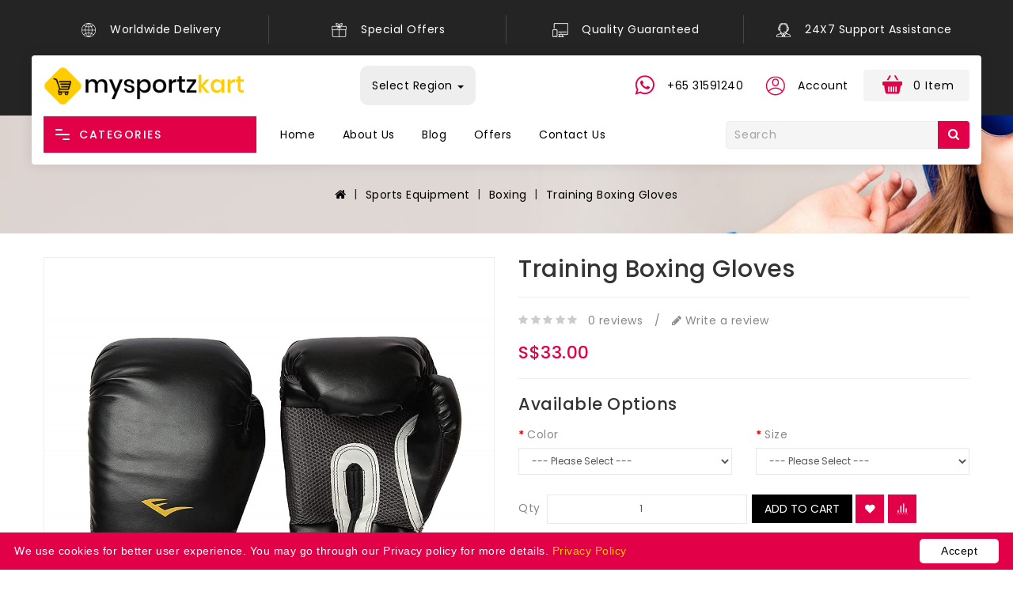

--- FILE ---
content_type: text/html; charset=utf-8
request_url: https://www.mysportzkart.com/sports-equipment/boxing/training-boxing-gloves
body_size: 74677
content:
<!DOCTYPE html>
<!--[if IE]><![endif]-->
<!--[if IE 8 ]><html dir="ltr" lang="en" class="ie8"><![endif]-->
<!--[if IE 9 ]><html dir="ltr" lang="en" class="ie9"><![endif]-->
<!--[if (gt IE 9)|!(IE)]><!-->
<html dir="ltr" lang="en">
<!--<![endif]-->
<head>
<meta charset="UTF-8" />
<meta name="viewport" content="width=device-width, initial-scale=1">
<meta http-equiv="X-UA-Compatible" content="IE=edge">
<title>Training Boxing Gloves|Sports Equipment|MySportzkart</title>
<base href="https://www.mysportzkart.com/" />
<meta name="description" content="Are you looking for the best Training Boxing Gloves at the best price range? Visit Mysportzkart for the better deals and offers. Visit now." />

<script src="catalog/view/javascript/jquery/jquery-2.1.1.min.js" type="text/javascript"></script>
<link href="catalog/view/javascript/bootstrap/css/bootstrap.min.css" rel="stylesheet" media="screen" />
<script src="catalog/view/javascript/bootstrap/js/bootstrap.min.js" type="text/javascript"></script>
<link href="catalog/view/javascript/font-awesome/css/font-awesome.min.css" rel="stylesheet" type="text/css" />
<link rel="stylesheet" type="text/css" href="catalog/view/javascript/jquery/magnific/magnific-popup.css" />
<link href="//fonts.googleapis.com/css?family=Open+Sans:400,400i,300,700" rel="stylesheet" type="text/css" />
<link href="catalog/view/theme/kenza001/stylesheet/owl.carousel.min.css" rel="stylesheet">
<script src="catalog/view/theme/kenza001/javascripts/owl.carousel.min.js" type="text/javascript"></script>
<script src="catalog/view/theme/kenza001/javascripts/theme.js" type="text/javascript"></script>
<link href="catalog/view/theme/kenza001/stylesheet/stylesheet.css" rel="stylesheet">



<link href="catalog/view/javascript/jquery/magnific/magnific-popup.css" type="text/css" rel="stylesheet" media="screen" />
<link href="catalog/view/javascript/jquery/datetimepicker/bootstrap-datetimepicker.min.css" type="text/css" rel="stylesheet" media="screen" />
<script src="catalog/view/javascript/jquery/magnific/jquery.magnific-popup.min.js" type="text/javascript"></script>
<script src="catalog/view/javascript/jquery/datetimepicker/moment/moment.min.js" type="text/javascript"></script>
<script src="catalog/view/javascript/jquery/datetimepicker/moment/moment-with-locales.min.js" type="text/javascript"></script>
<script src="catalog/view/javascript/jquery/datetimepicker/bootstrap-datetimepicker.min.js" type="text/javascript"></script>
<script src="catalog/view/javascript/common.js" type="text/javascript"></script>
<script src="catalog/view/javascript/support.js" type="text/javascript"></script>
<link href="catalog/view/javascript/font-awesome/css/font-awesome.min.css" rel="stylesheet" type="text/css" />
<script src="catalog/view/javascript/jquery/magnific/jquery.magnific-popup.min.js"></script>
<script src="catalog/view/javascript/jquery/datetimepicker/moment/moment.min.js" type="text/javascript"></script>
<script src="catalog/view/javascript/jquery/datetimepicker/moment/moment-with-locales.min.js" type="text/javascript"></script>
<script src="catalog/view/javascript/jquery/datetimepicker/bootstrap-datetimepicker.min.js" type="text/javascript"></script>
<link href="http://www.mysportzkart.com/training-boxing-gloves" rel="canonical" />
<link href="https://www.mysportzkart.com/image/catalog/sportz/favicon.png" rel="icon" />
<script type="application/ld+json">{  "@context": "https://schema.org/",  "@type": "WebSite",  "name": "Mysportzkart",  "url": "https://www.mysportzkart.com/",  "potentialAction": {    "@type": "SearchAction",    "target": "https://www.mysportzkart.com/index.php?route=product/search{search_term_string}https://www.mysportzkart.com/index.php?route=product/search",    "query-input": "required name=search_term_string"  }}</script>

<script type="application/ld+json">{  "@context": "https://schema.org",  "@type": "Organization",  "name": "mysportzkart",  "url": "https://www.mysportzkart.com/",  "logo": "",  "contactPoint": {    "@type": "ContactPoint",    "telephone": "6531591240",    "contactType": "customer service",    "contactOption": "TollFree",    "areaServed": "SG",    "availableLanguage": "en"  }}</script>

<meta name="google-site-verification" content="pd99hLpL5n5LjJmC9K0hc1oEZTGWZjO1bs2MkGmqeF4" />
<!-- Global site tag (gtag.js) - Google Analytics -->
<script async src="https://www.googletagmanager.com/gtag/js?id=G-P0S6XX1KL1"></script>
<script>
  window.dataLayer = window.dataLayer || [];
  function gtag(){dataLayer.push(arguments);}
  gtag('js', new Date());

  gtag('config', 'G-P0S6XX1KL1');
</script>
    
    <script type="text/javascript" id="cookieinfo"
		src="catalog/view/javascript/cookiescript.min.js"
		data-bg="#E20048"
		data-fg="#ffffff"
		data-link="#FFCC00"
		data-divlinkbg="#ffffff"
		data-cookie="CookieInfoScript"
		data-position="bottom"
		data-linkmsg="Privacy Policy"
		data-moreinfo="/privacy-policy"
		data-text-align="left"		
		data-message="We use cookies for better user experience. You may go through our Privacy policy for more details."
		data-close-text="Accept">
		</script>
</head>
<body>
  <main> 
  	<div id="menu_wrapper"></div>
    <header id="header" class="other">
  			<div class="ishiservicesblock" style="background: #242424;">
    <div class="ishiservices container">
		        <div class="row">
		            <div class="services col-lg-3 col-md-3 col-sm-6 col-xs-6">
                <a href="#">
                    <div class="service-img" style="background-image: url(https://www.mysportzkart.com/image/cache/catalog/services/services-1-80x30.png);">
                    </div>
                    <div class="service-block">
                        <div class="service-title">Worldwide Delivery</div>
                        <div class="service-desc">Worldwide Delivery</div>
                    </div>
                </a>
            </div>
		            <div class="services col-lg-3 col-md-3 col-sm-6 col-xs-6">
                <a href="#">
                    <div class="service-img" style="background-image: url(https://www.mysportzkart.com/image/cache/catalog/services/services-2-80x30.png);">
                    </div>
                    <div class="service-block">
                        <div class="service-title">Special Offers</div>
                        <div class="service-desc">Special Offers</div>
                    </div>
                </a>
            </div>
		            <div class="services col-lg-3 col-md-3 col-sm-6 col-xs-6">
                <a href="#">
                    <div class="service-img" style="background-image: url(https://www.mysportzkart.com/image/cache/catalog/services/services-3-80x30.png);">
                    </div>
                    <div class="service-block">
                        <div class="service-title">Quality Guaranteed</div>
                        <div class="service-desc">Quality Guaranteed</div>
                    </div>
                </a>
            </div>
		            <div class="services col-lg-3 col-md-3 col-sm-6 col-xs-6">
                <a href="#">
                    <div class="service-img" style="background-image: url(https://www.mysportzkart.com/image/cache/catalog/services/services-4-80x30.png);">
                    </div>
                    <div class="service-block">
                        <div class="service-title">24X7 Support Assistance</div>
                        <div class="service-desc">24X7 Support Assistance</div>
                    </div>
                </a>
            </div>
		        </div> 
    </div>
</div>


		<div class="wrapper-nav">
			<div class="header-top">
				<div class="container">
			        <div class="row">
			          <div class="desktop-logo col-lg-4 col-md-4 col-sm-5 col-xs-6">
			            <div id="logo">
			              			              <a href="http://www.mysportzkart.com/"><img src="https://www.mysportzkart.com/image/catalog/sportz/logo.png" title="Mysportzkart" alt="Mysportzkart" class="img-responsive" /></a>
			              			            </div>
			          </div>
                        
                        <div class="col-lg-3 col-md-3 col-sm-3 col-xs-12">
                        
                        <div><ul class="nav navbar-nav">
   
  <!-- dropdown menu -->
  <li class="dropdown" style="    background-color: #eeeeee;border-radius: 10px;">
    <a style="border-radius: 10px;" class="dropdown-toggle" data-toggle="dropdown" href="#">Select Region <span class="caret"></span></a>
    <ul class="dropdown-menu">
      <li><a href="https://www.mysportzkart.com/">Singapore</a></li>
      <li><a href="https://www.jp.mysportzkart.com/">Japan</a></li>
      <li><a href="https://www.eu.mysportzkart.com/">Europe</a></li>
    </ul>
  </li>
</ul></div>
                        
                        </div>
                        
                        
                        
			          <div class="desktop-custominfo col-lg-5 col-md-8 col-sm-4 col-xs-6">
			            <div class="contact-num">
			              	<span class="call-img">
								<svg xmlns="http://www.w3.org/2000/svg" style="display: none;"> 
									<symbol id="whatsapp-logo-variant"><title>whatsapp-logo-variant</title><path d="M30.667,14.939c0,8.25-6.74,14.938-15.056,14.938c-2.639,0-5.118-0.675-7.276-1.857L0,30.667l2.717-8.017 c-1.37-2.25-2.159-4.892-2.159-7.712C0.559,6.688,7.297,0,15.613,0C23.928,0.002,30.667,6.689,30.667,14.939z M15.61,2.382 c-6.979,0-12.656,5.634-12.656,12.56c0,2.748,0.896,5.292,2.411,7.362l-1.58,4.663l4.862-1.545c2,1.312,4.393,2.076,6.963,2.076 c6.979,0,12.658-5.633,12.658-12.559C28.27,8.016,22.59,2.382,15.61,2.382z M23.214,18.38c-0.094-0.151-0.34-0.243-0.708-0.427 c-0.367-0.184-2.184-1.069-2.521-1.189c-0.34-0.123-0.586-0.185-0.832,0.182c-0.243,0.367-0.951,1.191-1.168,1.437 c-0.215,0.245-0.43,0.276-0.799,0.095c-0.369-0.186-1.559-0.57-2.969-1.817c-1.097-0.972-1.838-2.169-2.052-2.536 c-0.217-0.366-0.022-0.564,0.161-0.746c0.165-0.165,0.369-0.428,0.554-0.643c0.185-0.213,0.246-0.364,0.369-0.609 c0.121-0.245,0.06-0.458-0.031-0.643c-0.092-0.184-0.829-1.984-1.138-2.717c-0.307-0.732-0.614-0.611-0.83-0.611 c-0.215,0-0.461-0.03-0.707-0.03S9.897,8.215,9.56,8.582s-1.291,1.252-1.291,3.054c0,1.804,1.321,3.543,1.506,3.787 c0.186,0.243,2.554,4.062,6.305,5.528c3.753,1.465,3.753,0.976,4.429,0.914c0.678-0.062,2.184-0.885,2.49-1.739 C23.307,19.268,23.307,18.533,23.214,18.38z"/></symbol>
								</svg>
								<svg class="icon" viewBox="0 0 50 50"><use xlink:href="#whatsapp-logo-variant" x="21%" y="18%"></use></svg>  
							</span>
							<a href="http://www.mysportzkart.com/contact">
								<span class="call-num">+65 31591240</span>
							</a>
			            </div>           
			            <div id="_desktop_user_info">
			              <div class="user-info">
			                <div class="dropdown">
			                  <a title="Account">
			                    <span class="account-logo expand-more hidden-xs">
									<svg xmlns="http://www.w3.org/2000/svg" style="display: none;">
										<symbol id="account" viewBox="0 0 850 850"><title>account</title><path d="m512 256c0-141.488281-114.496094-256-256-256-141.488281 0-256 114.496094-256 256 0 140.234375 113.539062 256 256 256 141.875 0 256-115.121094 256-256zm-256-226c124.617188 0 226 101.382812 226 226 0 45.585938-13.558594 89.402344-38.703125 126.515625-100.96875-108.609375-273.441406-108.804687-374.59375 0-25.144531-37.113281-38.703125-80.929687-38.703125-126.515625 0-124.617188 101.382812-226 226-226zm-168.585938 376.5c89.773438-100.695312 247.421876-100.671875 337.167969 0-90.074219 100.773438-247.054687 100.804688-337.167969 0zm0 0"/><path d="m256 271c49.625 0 90-40.375 90-90v-30c0-49.625-40.375-90-90-90s-90 40.375-90 90v30c0 49.625 40.375 90 90 90zm-60-120c0-33.085938 26.914062-60 60-60s60 26.914062 60 60v30c0 33.085938-26.914062 60-60 60s-60-26.914062-60-60zm0 0"/></symbol>
									</svg>
									<svg class="icon" viewBox="0 0 30 30"><use xlink:href="#account" x="22%" y="21%"></use></svg>
								</span>
								<span class="account-logo expand-more hidden-lg hidden-md hidden-sm">
									<svg xmlns="http://www.w3.org/2000/svg" style="display: none;">          
										    <symbol id="user" viewBox="0 0 480 480"><title>user</title>
								              <path d="M187.497,152.427H73.974c-38.111,0-69.117,31.006-69.117,69.117v39.928h251.758v-39.928
								                 C256.614,183.433,225.608,152.427,187.497,152.427z M241.614,246.473H19.856v-24.928c0-29.84,24.277-54.117,54.117-54.117h113.523
								                 c29.84,0,54.117,24.277,54.117,54.117L241.614,246.473L241.614,246.473z"></path>
								              <path d="M130.735,145.326c40.066,0,72.663-32.597,72.663-72.663S170.802,0,130.735,0S58.072,32.596,58.072,72.663
								                 S90.669,145.326,130.735,145.326z M130.735,15c31.796,0,57.663,25.867,57.663,57.663s-25.867,57.663-57.663,57.663
								                 s-57.663-25.868-57.663-57.663S98.939,15,130.735,15z"></path>
									     	</symbol> 
										</svg>
										<svg class="icon" viewBox="0 0 40 40"><use xlink:href="#user" x="19%" y="22%"></use></svg>
								</span>
			                    <span class="account-name expand-more hidden-xs">Account</span>
			                  </a>
			                  <ul class="dropdown-menu dropdown-menu-right">
			                    			                    <li><a href="https://www.mysportzkart.com/register"><i class="fa fa-user"></i>  Register</a></li>
			                    <li><a href="https://www.mysportzkart.com/login"><i class="fa fa-sign-in"></i>  Login</a></li>
			                    <li><a href="https://www.mysportzkart.com/wishlist" id="wishlist-total" title="Wish List (0)"><i class="fa fa-heart"></i>  <span class="wishlist-text">Wish List (0)</span></a></li>
			                    			                    <li><div class="language-selector"></div></li>
			                    <li><div class="currency-selector">  <form action="https://www.mysportzkart.com/index.php?route=common/currency/currency" method="post" enctype="multipart/form-data" id="form-currency">
    <div class="btn-group">
      <span class="currency-selector-label">Currency :</span>
      <ul>
                        <li>
          <button class="currency-select btn btn-link btn-block" type="button" name="EUR">€ EURO</button>
        </li>
                                <li>
          <button class="currency-select btn btn-link btn-block" type="button" name="SGD">S$ Singapore dollar</button>
        </li>
                      </ul>
    </div>
    <input type="hidden" name="code" value="" />
    <input type="hidden" name="redirect" value="https://www.mysportzkart.com/sports-equipment/boxing/training-boxing-gloves" />
  </form>
 </div></li>
			                  </ul>             
			                </div>           
			              </div>            
			            </div>
			            <div id="_desktop_cart">
			              <div class="blockcart">
			                <div id="cart" class="btn-group btn-block">
  <button type="button" data-loading-text="Loading..." class="btn btn-inverse btn-block btn-lg">
    <span class="cart-link">
      <span class="cart-img hidden-xs">
        <svg xmlns="http://www.w3.org/2000/svg" style="display: none;">          
          <symbol id="shopping-basket" viewBox="0 0 475 475"><title>shopping-basket</title><path d="M342.3,137.978H385l-63.3-108.6c-5.1-8.8-16.4-11.8-25.2-6.6c-8.8,5.1-11.8,16.4-6.6,25.2L342.3,137.978z"/><path d="M197.4,47.978c5.1-8.8,2.2-20.1-6.6-25.2s-20.1-2.2-25.2,6.6l-63.3,108.7H145L197.4,47.978z"/><path d="M455.7,171.278H31.3c-17.3,0-31.3,14-31.3,31.3v34.7c0,17.3,14,31.3,31.3,31.3h9.8l30.2,163.7 c3.8,19.3,21.4,34.6,39.7,34.6h12h78.8c8,0,18.4,0,29,0l0,0h9.6h9.6l0,0c10.6,0,21,0,29,0h78.8h12c18.3,0,35.9-15.3,39.7-34.6 l30.4-163.8h15.9c17.3,0,31.3-14,31.3-31.3v-34.7C487,185.278,473,171.278,455.7,171.278z M172.8,334.878v70.6 c0,10.1-8.2,17.7-17.7,17.7c-10.1,0-17.7-8.2-17.7-17.7v-29.6v-69.4c0-10.1,8.2-17.7,17.7-17.7c10.1,0,17.7,8.2,17.7,17.7V334.878 z M229.6,334.878v70.6c0,10.1-8.2,17.7-17.7,17.7c-10.1,0-17.7-8.2-17.7-17.7v-29.6v-69.4c0-10.1,8.2-17.7,17.7-17.7 s17.7,8.2,17.7,17.7V334.878z M286.7,375.878v29.6c0,9.5-7.6,17.7-17.7,17.7c-9.5,0-17.7-7.6-17.7-17.7v-70.6v-28.4 c0-9.5,8.2-17.7,17.7-17.7s17.7,7.6,17.7,17.7V375.878z M343.5,375.878v29.6c0,9.5-7.6,17.7-17.7,17.7c-9.5,0-17.7-7.6-17.7-17.7 v-70.6v-28.4c0-9.5,7.6-17.7,17.7-17.7c9.5,0,17.7,7.6,17.7,17.7V375.878z"/></symbol>
        </svg>
        <svg class="icon" viewBox="0 0 30 30"><use xlink:href="#shopping-basket"></use></svg>
      </span>
      <span class="cart-img hidden-lg hidden-md hidden-sm">
        <svg xmlns="http://www.w3.org/2000/svg" style="display: none;">          
            <symbol id="shopping-cart" viewBox="0 0 550 550"><title>shopping-cart</title>
              <path d="M306.4,313.2l-24-223.6c-0.4-3.6-3.6-6.4-7.2-6.4h-44.4V69.6c0-38.4-31.2-69.6-69.6-69.6c-38.4,0-69.6,31.2-69.6,69.6
              v13.6H46c-3.6,0-6.8,2.8-7.2,6.4l-24,223.6c-0.4,2,0.4,4,1.6,5.6c1.2,1.6,3.2,2.4,5.2,2.4h278c2,0,4-0.8,5.2-2.4
              C306,317.2,306.8,315.2,306.4,313.2z M223.6,123.6c3.6,0,6.4,2.8,6.4,6.4c0,3.6-2.8,6.4-6.4,6.4c-3.6,0-6.4-2.8-6.4-6.4
              C217.2,126.4,220,123.6,223.6,123.6z M106,69.6c0-30.4,24.8-55.2,55.2-55.2c30.4,0,55.2,24.8,55.2,55.2v13.6H106V69.6z
               M98.8,123.6c3.6,0,6.4,2.8,6.4,6.4c0,3.6-2.8,6.4-6.4,6.4c-3.6,0-6.4-2.8-6.4-6.4C92.4,126.4,95.2,123.6,98.8,123.6z M30,306.4
              L52.4,97.2h39.2v13.2c-8,2.8-13.6,10.4-13.6,19.2c0,11.2,9.2,20.4,20.4,20.4c11.2,0,20.4-9.2,20.4-20.4c0-8.8-5.6-16.4-13.6-19.2
              V97.2h110.4v13.2c-8,2.8-13.6,10.4-13.6,19.2c0,11.2,9.2,20.4,20.4,20.4c11.2,0,20.4-9.2,20.4-20.4c0-8.8-5.6-16.4-13.6-19.2V97.2
              H270l22.4,209.2H30z"></path>
          </symbol> 
        </svg>
        <svg class="icon" viewBox="0 0 30 30"><use xlink:href="#shopping-cart" x="18%" y="19%"></use></svg>
      </span>
      <span class="cart-content">
        <span class="cart-products-count hidden-xs">0 item</span>
        <span class="cart-products-count hidden-lg hidden-md hidden-sm">0</span>
      </span>
    </span>
  </button>
  <ul class="cart-dropdown">
        <li>
      <p class="empty text-left">Your shopping cart is empty!</p>
    </li>
      </ul>
</div>
			              </div>
			            </div>
			          </div>			          
			        </div>
			      </div>
		    </div> 
	      <div class="nav-full-width">
			    <div class="container">
			      <div class="row">
			        
    <div id="_desktop_top_menu" class="menu js-top-menu hidden-xs hidden-sm">
      <h2 class="home-title hidden-xs hidden-sm">Categories</h2>
        <div class="wrapper-menu">
          <div class="line-menu half start"></div>
          <div class="line-menu"></div>
          <div class="line-menu half end"></div>
        </div>
                  <ul id="top-menu" class="top-menu" data-depth="0">
                                                <li class="top_level_category dropdown">
              <a class="dropdown-item" href="http://www.mysportzkart.com/exercise-and-fitness-equipment">Exercise &amp; Fitness Equipment
                                  <i class="fa fa-angle-right add hidden-xs hidden-sm"></i>
                              </a>
              <span class="pull-xs-right hidden-md hidden-lg">
                  <span data-target="#top_sub_menu_6543" data-toggle="collapse" class="navbar-toggler collapse-icons">
                    <i class="fa fa-angle-down add"></i>
                    <i class="fa fa-angle-up remove"></i>
                  </span>
              </span>
              <div id="top_sub_menu_6543" class="dropdown-menu popover sub-menu collapse">
                                    <ul class="list-unstyled childs_1 category_dropdownmenu  single-dropdown-menu " data-depth="1">

                                                                 <li><a href="http://www.mysportzkart.com/exercise-and-fitness-equipment/accessories">Accessories</a></li>
                                                                                        <li><a href="http://www.mysportzkart.com/exercise-and-fitness-equipment/exercise-balls">Exercise Balls</a></li>
                                                                                        <li><a href="http://www.mysportzkart.com/exercise-and-fitness-equipment/resistance-bands">Resistance Bands</a></li>
                                                                                        <li><a href="http://www.mysportzkart.com/exercise-and-fitness-equipment/strength-training-devices">Strength Training Devices</a></li>
                                                                                        <li><a href="http://www.mysportzkart.com/exercise-and-fitness-equipment/strength-training-equipment">Strength Training Equipment</a></li>
                                                             </ul>
                                </div>
            </li>
                                                            <li class="top_level_category dropdown">
              <a class="dropdown-item" href="http://www.mysportzkart.com/female-sports-shoes">Female Sports Shoes
                                  <i class="fa fa-angle-right add hidden-xs hidden-sm"></i>
                              </a>
              <span class="pull-xs-right hidden-md hidden-lg">
                  <span data-target="#top_sub_menu_1353" data-toggle="collapse" class="navbar-toggler collapse-icons">
                    <i class="fa fa-angle-down add"></i>
                    <i class="fa fa-angle-up remove"></i>
                  </span>
              </span>
              <div id="top_sub_menu_1353" class="dropdown-menu popover sub-menu collapse">
                                    <ul class="list-unstyled childs_1 category_dropdownmenu  single-dropdown-menu " data-depth="1">

                                                                 <li><a href="http://www.mysportzkart.com/female-sports-shoes/female_badminton-shoes">Badminton Shoe</a></li>
                                                                                        <li><a href="http://www.mysportzkart.com/female-sports-shoes/female-running-shoes">Running Shoe</a></li>
                                                                                        <li><a href="http://www.mysportzkart.com/female-sports-shoes/training-shoes">Training Shoes</a></li>
                                                                                        <li><a href="http://www.mysportzkart.com/female-sports-shoes/female-water-shoes">Water Shoe</a></li>
                                                             </ul>
                                </div>
            </li>
                                                            <li class="top_level_category dropdown">
              <a class="dropdown-item" href="http://www.mysportzkart.com/female-sportswear">Female Sportswear
                                  <i class="fa fa-angle-right add hidden-xs hidden-sm"></i>
                              </a>
              <span class="pull-xs-right hidden-md hidden-lg">
                  <span data-target="#top_sub_menu_3333" data-toggle="collapse" class="navbar-toggler collapse-icons">
                    <i class="fa fa-angle-down add"></i>
                    <i class="fa fa-angle-up remove"></i>
                  </span>
              </span>
              <div id="top_sub_menu_3333" class="dropdown-menu popover sub-menu collapse">
                                    <ul class="list-unstyled childs_1 category_dropdownmenu  single-dropdown-menu " data-depth="1">

                                                                 <li><a href="http://www.mysportzkart.com/female-sportswear/bottoms">Bottoms</a></li>
                                                                                        <li><a href="http://www.mysportzkart.com/female-sportswear/jersey">Jersey</a></li>
                                                                                        <li><a href="http://www.mysportzkart.com/female-sportswear/female-pants">Pant</a></li>
                                                                                        <li><a href="http://www.mysportzkart.com/female-sportswear/t-shirts-and-tops">T-Shirts &amp; Tops</a></li>
                                                                                        <li><a href="http://www.mysportzkart.com/female-sportswear/tracksuits">Tracksuits</a></li>
                                                             </ul>
                                </div>
            </li>
                                                            <li class="top_level_category dropdown">
              <a class="dropdown-item" href="http://www.mysportzkart.com/male-sports-shoes">Male Sports Shoes
                                  <i class="fa fa-angle-right add hidden-xs hidden-sm"></i>
                              </a>
              <span class="pull-xs-right hidden-md hidden-lg">
                  <span data-target="#top_sub_menu_4935" data-toggle="collapse" class="navbar-toggler collapse-icons">
                    <i class="fa fa-angle-down add"></i>
                    <i class="fa fa-angle-up remove"></i>
                  </span>
              </span>
              <div id="top_sub_menu_4935" class="dropdown-menu popover sub-menu collapse">
                                    <ul class="list-unstyled childs_1 category_dropdownmenu  single-dropdown-menu " data-depth="1">

                                                                 <li><a href="http://www.mysportzkart.com/male-sports-shoes/badminton-shoes">Badminton Shoes</a></li>
                                                                                        <li><a href="http://www.mysportzkart.com/male-sports-shoes/basketball-shoes">Basketball shoes</a></li>
                                                                                        <li><a href="http://www.mysportzkart.com/male-sports-shoes/boots">Boots</a></li>
                                                                                        <li><a href="http://www.mysportzkart.com/male-sports-shoes/cricket-shoes">Cricket Shoes</a></li>
                                                                                        <li><a href="http://www.mysportzkart.com/male-sports-shoes/cycling-shoes">Cycling Shoes</a></li>
                                                                                        <li><a href="http://www.mysportzkart.com/male-sports-shoes/football-shoes">Football Shoes</a></li>
                                                                                        <li><a href="http://www.mysportzkart.com/male-sports-shoes/hiking-boot">Hiking Boot</a></li>
                                                                                        <li><a href="http://www.mysportzkart.com/male-sports-shoes/running-shoes">Running Shoes</a></li>
                                                                                        <li><a href="http://www.mysportzkart.com/male-sports-shoes/sneakers">Sneakers</a></li>
                                                                                        <li><a href="http://www.mysportzkart.com/male-sports-shoes/tennis-shoes">Tennis Shoes</a></li>
                                                                                        <li><a href="http://www.mysportzkart.com/male-sports-shoes/water-shoes">Water Shoes</a></li>
                                                             </ul>
                                </div>
            </li>
                                                            <li class="top_level_category dropdown">
              <a class="dropdown-item" href="http://www.mysportzkart.com/male-sportswear">Male Sportswear
                                  <i class="fa fa-angle-right add hidden-xs hidden-sm"></i>
                              </a>
              <span class="pull-xs-right hidden-md hidden-lg">
                  <span data-target="#top_sub_menu_5943" data-toggle="collapse" class="navbar-toggler collapse-icons">
                    <i class="fa fa-angle-down add"></i>
                    <i class="fa fa-angle-up remove"></i>
                  </span>
              </span>
              <div id="top_sub_menu_5943" class="dropdown-menu popover sub-menu collapse">
                                    <ul class="list-unstyled childs_1 category_dropdownmenu  single-dropdown-menu " data-depth="1">

                                                                 <li><a href="http://www.mysportzkart.com/male-sportswear/jerseys">Jerseys</a></li>
                                                                                        <li><a href="http://www.mysportzkart.com/male-sportswear/pants">Pants</a></li>
                                                                                        <li><a href="http://www.mysportzkart.com/male-sportswear/sports-caps">Sports Caps</a></li>
                                                                                        <li><a href="http://www.mysportzkart.com/male-sportswear/t-shirts">T-Shirts</a></li>
                                                                                        <li><a href="http://www.mysportzkart.com/male-sportswear/tops">Tops</a></li>
                                                                                        <li><a href="http://www.mysportzkart.com/male-sportswear/trousers">Trousers</a></li>
                                                             </ul>
                                </div>
            </li>
                                                            <li class="top_level_category dropdown">
              <a class="dropdown-item" href="http://www.mysportzkart.com/sports-accessories">Sports Accessories
                                  <i class="fa fa-angle-right add hidden-xs hidden-sm"></i>
                              </a>
              <span class="pull-xs-right hidden-md hidden-lg">
                  <span data-target="#top_sub_menu_8236" data-toggle="collapse" class="navbar-toggler collapse-icons">
                    <i class="fa fa-angle-down add"></i>
                    <i class="fa fa-angle-up remove"></i>
                  </span>
              </span>
              <div id="top_sub_menu_8236" class="dropdown-menu popover sub-menu collapse">
                                    <ul class="list-unstyled childs_1 category_dropdownmenu  single-dropdown-menu " data-depth="1">

                                                                 <li><a href="http://www.mysportzkart.com/sports-accessories/sunglasses">Sunglasses</a></li>
                                                                                        <li><a href="http://www.mysportzkart.com/sports-accessories/water-bottle">Water Bottle</a></li>
                                                             </ul>
                                </div>
            </li>
                                                            <li class="top_level_category dropdown">
              <a class="dropdown-item" href="http://www.mysportzkart.com/sports-equipment">Sports Equipment
                                  <i class="fa fa-angle-right add hidden-xs hidden-sm"></i>
                              </a>
              <span class="pull-xs-right hidden-md hidden-lg">
                  <span data-target="#top_sub_menu_9068" data-toggle="collapse" class="navbar-toggler collapse-icons">
                    <i class="fa fa-angle-down add"></i>
                    <i class="fa fa-angle-up remove"></i>
                  </span>
              </span>
              <div id="top_sub_menu_9068" class="dropdown-menu popover sub-menu collapse">
                                    <ul class="list-unstyled childs_1 category_dropdownmenu  single-dropdown-menu " data-depth="1">

                                                                 <li><a href="http://www.mysportzkart.com/sports-equipment/badminton">Badminton</a></li>
                                                                                        <li><a href="http://www.mysportzkart.com/sports-equipment/basketball">Basketball</a></li>
                                                                                        <li><a href="http://www.mysportzkart.com/sports-equipment/boxing">Boxing</a></li>
                                                                                        <li><a href="http://www.mysportzkart.com/sports-equipment/football">Football</a></li>
                                                                                        <li><a href="http://www.mysportzkart.com/sports-equipment/swimming">Swimming</a></li>
                                                             </ul>
                                </div>
            </li>
                                                            <li class="top_level_category dropdown">
              <a class="dropdown-item" href="http://www.mysportzkart.com/yoga-at-home">Yoga at Home
                                  <i class="fa fa-angle-right add hidden-xs hidden-sm"></i>
                              </a>
              <span class="pull-xs-right hidden-md hidden-lg">
                  <span data-target="#top_sub_menu_1966" data-toggle="collapse" class="navbar-toggler collapse-icons">
                    <i class="fa fa-angle-down add"></i>
                    <i class="fa fa-angle-up remove"></i>
                  </span>
              </span>
              <div id="top_sub_menu_1966" class="dropdown-menu popover sub-menu collapse">
                                    <ul class="list-unstyled childs_1 category_dropdownmenu  single-dropdown-menu " data-depth="1">

                                                                 <li><a href="http://www.mysportzkart.com/yoga-at-home/yoga-blocks">Yoga Blocks</a></li>
                                                                                        <li><a href="http://www.mysportzkart.com/yoga-at-home/yoga-mats">Yoga Mats</a></li>
                                                             </ul>
                                </div>
            </li>
                                       
          </ul>
    </div> 
    <div id="menu-icon" class="menu-icon hidden-md hidden-lg">
            <div class="nav-icon">
                <svg xmlns="http://www.w3.org/2000/svg" style="display: none;">
                  <symbol id="menu" viewBox="0 0 750 750"><title>menu</title>
                      <path d="M12.03,84.212h360.909c6.641,0,12.03-5.39,12.03-12.03c0-6.641-5.39-12.03-12.03-12.03H12.03
                      C5.39,60.152,0,65.541,0,72.182C0,78.823,5.39,84.212,12.03,84.212z"></path>
                      <path d="M372.939,180.455H12.03c-6.641,0-12.03,5.39-12.03,12.03s5.39,12.03,12.03,12.03h360.909c6.641,0,12.03-5.39,12.03-12.03
                          S379.58,180.455,372.939,180.455z"></path>
                      <path d="M372.939,300.758H12.03c-6.641,0-12.03,5.39-12.03,12.03c0,6.641,5.39,12.03,12.03,12.03h360.909
                      c6.641,0,12.03-5.39,12.03-12.03C384.97,306.147,379.58,300.758,372.939,300.758z"></path>
                  </symbol>
              </svg>
              <svg class="icon" viewBox="0 0 30 30"><use xlink:href="#menu" x="26%" y="25%"></use></svg>
          </div>    
        </div>    
    <div id="_mobile_cart"></div>
    <div id="_mobile_user_info"></div>
    <div id="_mobile_seach_widget"></div>
    <div id="_mobile_link_menu"></div>

  

 <script type="text/javascript"> 
$("#_desktop_top_menu").click(function(){
        $("#top-menu").slideToggle();
        $('.wrapper-menu').toggleClass('open');
});
</script>   
			        	<div id="_desktop_link_menu">
  <div id="header_ishiheaderlinks" class="header-block">
    <ul class="bullet link_container">
		      	<li><a class="extra-link" href="https://www.mysportzkart.com/">Home</a></li>
	  	      	<li><a class="extra-link" href="/about-us">About Us</a></li>
	  	      	<li><a class="extra-link" href="/blogs">Blog</a></li>
	  	      	<li><a class="extra-link" href="/special">Offers</a></li>
	  	      	<li><a class="extra-link" href="/contact">Contact Us</a></li>
	  	    </ul>
  </div>
</div>
<div id="view_text">View More</div>
<div id="menu_text">Menu</div>
     
			        <div id="_desktop_seach_widget">
			            <div id="search_widget" class="search-widget">
			              <div class="search-logo hidden-lg hidden-md">
							  	<svg xmlns="http://www.w3.org/2000/svg" style="display: none;">   
									<symbol id="magnifying-glass" viewBox="0 0 1200 1200"><title>magnifying-glass</title>
						               <path d="M606.209,578.714L448.198,423.228C489.576,378.272,515,318.817,515,253.393C514.98,113.439,399.704,0,257.493,0
						               C115.282,0,0.006,113.439,0.006,253.393s115.276,253.393,257.487,253.393c61.445,0,117.801-21.253,162.068-56.586
						               l158.624,156.099c7.729,7.614,20.277,7.614,28.006,0C613.938,598.686,613.938,586.328,606.209,578.714z M257.493,467.8
						               c-120.326,0-217.869-95.993-217.869-214.407S137.167,38.986,257.493,38.986c120.327,0,217.869,95.993,217.869,214.407
						               S377.82,467.8,257.493,467.8z"></path>
									</symbol>
								</svg>
								<svg class="icon" viewBox="0 0 30 30"><use xlink:href="#magnifying-glass" x="20%" y="24%"></use></svg>
							  </div>
			              <form><div id="search" class="input-group">
  <input id="ajax-search-text" type="text" name="search" value="" placeholder="Search" class="form-control input-lg" />
  <div class="ajaxishi-search" style="display: none;"><ul></ul></div>
  <span class="input-group-btn">
    <button id="ajax-search-btn" type="button" class="btn btn-default btn-lg"><i class="fa fa-search"></i></button>
  </span>
</div>

<script>
    (function() {
        document.getElementById('ajax-search-text').addEventListener('keypress', function(event) {
            if (event.keyCode == 13) {
                event.preventDefault();
                document.getElementById('ajax-search-btn').click();
            }
        });
    }());
</script></form>
			            </div>
			        </div>
			      </div>
			    </div>
		  </div>
	  </div>
    </header>
    
    <div id="mobile_top_menu_wrapper" class="hidden-lg hidden-md" style="display:none;">
      <div id="top_menu_closer">
        <i class="fa fa-close"></i>
      </div>
      <div class="js-top-menu mobile" id="_mobile_top_menu"></div>
    </div>
    <div id="spin-wrapper"></div>
	<div id="siteloader">
				<div class="loader loader-1"></div>
			</div>

<!-- ======= Quick view JS ========= -->
<script> 
function quickbox(){
 	if ($(window).width() > 767) {
		$('.quickview-button').magnificPopup({
		type:'iframe',
		delegate: 'a',
		preloader: true,
		tLoading: 'Loading image #%curr%...',
		});    
 	}  
}
jQuery(document).ready(function() {quickbox();});
jQuery(window).resize(function() {quickbox();});
$( "input[name=\'search\']" ).keyup(function( event ) {
	$('input[name=\'search\']').autocomplete({
		'source': function(request, response) {
			$.ajax({
				url: 'index.php?route=product/search/autocomplete&filter_name=' +  encodeURIComponent(request),
				dataType: 'json',
				success: function(result) {
					var products = result.products;
					$('.ajaxishi-search ul li').remove();
					  $.each(products, function(index,product) {
						var html = '<li>';
							html += '<div>';
							html += '<a href="' + product.url + '" title="' + product.name + '">';
							html += '<div class="product-image"><img alt="' + product.name + '" src="' + product.image + '"></div>';
							html += '<div class="product-desc">';
							html += '<div class="product-name">' + product.name + '</div>';
							if (product.special) {
	                            html += '<div class="product-price"><span class="special">' + product.price + '</span><span class="price">' + product.special + '</span></div>';
	                        } else {
	                            html += '<div class="product-price"><span class="price">' + product.price + '</span></div>';
							}
							html += '</div>';
							html += '</a>';
							html += '</div>';
							html += '</li>';
							$('.ajaxishi-search ul').append(html);
					  });
					  $('.ajaxishi-search').css('display','block');
	                return false;
				}
			});
		},
		'select': function(product) {
			$('input[name=\'filter_name\']').val(product.name);
		}
	});
});
</script>
<div class="breadcrumb-container">
  <h1 class="page-title">Training Boxing Gloves</h1>
  <ul class="breadcrumb">
        <li><a href="http://www.mysportzkart.com/"><i class="fa fa-home"></i></a></li>
        <li><a href="http://www.mysportzkart.com/sports-equipment">Sports Equipment</a></li>
        <li><a href="http://www.mysportzkart.com/sports-equipment/boxing">Boxing</a></li>
        <li><a href="http://www.mysportzkart.com/sports-equipment/boxing/training-boxing-gloves">Training Boxing Gloves</a></li>
      </ul>
</div>
<div id="product-product" class="container">
  <div class="wrapper_container">
                        <div id="content" class="col-sm-12">
        <div class="product_carousel">
          <div class="row">                                     <div class="col-md-6 col-sm-6 product-left"> 
              <div class="product-left-title hidden-lg hidden-md hidden-sm">
                <h2 class="product-title">Training Boxing Gloves</h2>
                <ul class="list-unstyled price">
                                      <li>
                      <h2 class="product-price">S$33.00</h2>
                    </li>
                                      </ul>
              </div>
                                                <div class="product-image thumbnails_horizontal">
                                          <div class="carousel-container">
                        <a class="thumbnail" href="https://www.mysportzkart.com/image/cache/catalog/mysportzkart/Training%20Boxing%20Gloves-1000x1000.jpg" title="Training Boxing Gloves">
                          <img src="https://www.mysportzkart.com/image/cache/catalog/mysportzkart/Training%20Boxing%20Gloves-1000x1000.jpg" title="Training Boxing Gloves" alt="Training Boxing Gloves" />
                        </a>
                      </div>
                                                          </div>
                 
                                                           
              <div class="tabs_info clearfix">
                <div id="accordion" class="panel-group" role="tablist">
                  <div class="panel panel-default">
                    <div class="panel-heading" role="tab" id="headingOne">
                      <a data-toggle="collapse" href="#tab-description" data-parent="#accordion" aria-expanded="false"> Description </a>
                    </div> 
                    <div id="tab-description" class="panel-collapse collapse" role="tabpanel" aria-labelledby="headingOne">            
                       <div class="tab-description"><p>Premium synthetic leather along with superior construction increases durability. Full mesh palm ensures breathability and comfort. Improved curved anatomical grip and fit. Ideal for sparring, heavy bag workouts, and mitt work.<br></p></div>   
                    </div> 
                  </div> 
                  <div class="panel panel-default tab_review">
                    <div class="panel-heading" role="tab" id="headingTwo">
                                              <a data-toggle="collapse" href="#tab-review" data-parent="#accordion" aria-expanded="false">Reviews (0)</a>
                                          </div>
                    <div id="tab-review" class="panel-collapse collapse" role="tabpanel" aria-labelledby="headingTwo">     
                                              <div class="panel-body">
                          <form class="form-horizontal" id="form-review">
                            <div id="review"></div>
                            <h2>Write a review</h2>
                                                          Please <a href="https://www.mysportzkart.com/login">login</a> or <a href="https://www.mysportzkart.com/register">register</a> to review
                                                      </form>
                        </div>
                                          </div>
                  </div> 
                   
                </div>
              </div>       
            </div>
                                                <div class="col-md-6 col-sm-6 product-right">  
              <div class="product-left-title hidden-xs">
                <h1 class="product-title">Training Boxing Gloves</h1>
              </div>
              <!-- AddThis Button BEGIN -->
              <!--<div class="social-toolbox">
                <span>Share</span>
                <div class="addthis_toolbox addthis_default_style" data-url="http://www.mysportzkart.com/training-boxing-gloves">
                  <a class="addthis_button_facebook_like" fb:like:layout="button_count"></a> 
                  <a class="addthis_button_tweet"></a> 
                  <a class="addthis_button_pinterest_pinit"></a> 
                  <a class="addthis_counter addthis_pill_style"></a>
                </div>
                <script type="text/javascript" src="//s7.addthis.com/js/300/addthis_widget.js#pubid=ra-515eeaf54693130e"></script> 
              </div>-->
              <!-- AddThis Button END -->
                            <div class="rating-wrapper">
                                   
                    <span class="fa fa-stack">
                      <i class="fa fa-star gray fa-stack-2x"></i>
                    </span> 
                                                     
                    <span class="fa fa-stack">
                      <i class="fa fa-star gray fa-stack-2x"></i>
                    </span> 
                                                     
                    <span class="fa fa-stack">
                      <i class="fa fa-star gray fa-stack-2x"></i>
                    </span> 
                                                     
                    <span class="fa fa-stack">
                      <i class="fa fa-star gray fa-stack-2x"></i>
                    </span> 
                                                     
                    <span class="fa fa-stack">
                      <i class="fa fa-star gray fa-stack-2x"></i>
                    </span> 
                                                  <a class="review-count" href="" onclick="customclick(); return false;">0 reviews</a> / <a class="write-review" href="" onclick="customclick(); return false;"><i class="fa fa-pencil"></i> Write a review</a>
              </div>
               
                              <ul class="list-unstyled price">
                                    <li>
                    <h2 class="product-price hidden-xs">S$33.00</h2>
                  </li>
                                  </ul>
              			  
              			  
              <hr>
              <!--<ul class="list-unstyled price">
                                <li class="product-tax">Ex Tax: S$33.00</li>
                                                <hr>
                              </ul> 
              <hr>-->
              <div id="product"> 
                                  <h3>Available Options</h3>
                  <div class="row">
                                      
                                          <div class="product_option col-lg-6 col-md-12 col-sm-12 col-xs-12">
                        <div class="form-group required ">
                          <label class="control-label" for="input-option500">Color</label>
                          <select name="option[500]" id="input-option500" class="form-control">
                            <option value=""> --- Please Select --- </option>
                                                        <option value="365">Black
                             </option>
                                                      </select>
                        </div>
                      </div>
                                                                                                                                                                                                                          
                                          <div class="product_option col-lg-6 col-md-12 col-sm-12 col-xs-12">
                        <div class="form-group required ">
                          <label class="control-label" for="input-option501">Size</label>
                          <select name="option[501]" id="input-option501" class="form-control">
                            <option value=""> --- Please Select --- </option>
                                                        <option value="366">10 oz
                             </option>
                                                      </select>
                        </div>
                      </div>
                                                                                                                                                                                                                        </div>
                                                              </div>   
              <div class="form-group">
                <label class="control-label" for="input-quantity">Qty</label>
                <input type="number" name="quantity" value="1" size="2" id="input-quantity" class="form-control" />
                <input type="hidden" name="product_id" value="221"/>
                <button type="button" id="button-cart" data-loading-text="Loading..." class="btn btn-primary btn-lg btn-block">Add to Cart</button>                <button type="button" data-toggle="tooltip" class="btn btn-default wishlist" title="Add to Wish List" onclick="wishlist.add('221');">
                  <svg xmlns="http://www.w3.org/2000/svg" style="display: none;">
                    <symbol id="heart-shape-outline1" viewBox="0 0 1400 1400"><title>heart-shape-outline1</title><path d="M492.719,166.008c0-73.486-59.573-133.056-133.059-133.056c-47.985,0-89.891,25.484-113.302,63.569c-23.408-38.085-65.332-63.569-113.316-63.569C59.556,32.952,0,92.522,0,166.008c0,40.009,17.729,75.803,45.671,100.178l188.545,188.553c3.22,3.22,7.587,5.029,12.142,5.029c4.555,0,8.922-1.809,12.142-5.029l188.545-188.553C474.988,241.811,492.719,206.017,492.719,166.008z"/></symbol>
                  </svg>
                  <svg class="icon" viewBox="0 0 30 30"><use xlink:href="#heart-shape-outline1" x="33%" y="33%"></use></svg>
                  <i class="fa fa-heart"></i>
                </button>
                <button type="button" data-toggle="tooltip" class="btn btn-default compare" title="Compare this Product" onclick="compare.add('221');">
                  <svg xmlns="http://www.w3.org/2000/svg" style="display: none;">
                    <symbol id="report1" viewBox="0 0 1490 1490"><title>report1</title><path d="m240 548.667969c0 5.519531-4.476562 10-10 10s-10-4.480469-10-10c0-5.523438 4.476562-10 10-10s10 4.476562 10 10zm0 0"/><path d="m520 548.667969c0 5.519531-4.476562 10-10 10s-10-4.480469-10-10c0-5.523438 4.476562-10 10-10s10 4.476562 10 10zm0 0"/><path d="m480 258.667969h60v220h-60zm0 0"/><path d="m380 548.667969c0 5.519531-4.476562 10-10 10s-10-4.480469-10-10c0-5.523438 4.476562-10 10-10s10 4.476562 10 10zm0 0"/><path d="m240 548.667969c0 5.519531-4.476562 10-10 10s-10-4.480469-10-10c0-5.523438 4.476562-10 10-10s10 4.476562 10 10zm0 0"/><path d="m100 548.667969c0 5.519531-4.476562 10-10 10s-10-4.480469-10-10c0-5.523438 4.476562-10 10-10s10 4.476562 10 10zm0 0"/><path d="m200 118.667969h60v360h-60zm0 0"/><path d="m340-1.332031h60v480h-60zm0 0"/><path d="m60 358.667969h60v120h-60zm0 0"/><path d="m60 548.667969c.035156-3.414063.65625-6.796875 1.839844-10h-51.839844c-5.523438 0-10 4.476562-10 10 0 5.519531 4.476562 10 10 10h51.839844c-1.183594-3.203125-1.804688-6.589844-1.839844-10zm0 0"/><path d="m118.160156 538.667969c2.457032 6.4375 2.457032 13.558593 0 20h83.679688c-2.457032-6.441407-2.457032-13.5625 0-20zm0 0"/><path d="m100 548.667969c0 5.519531-4.476562 10-10 10s-10-4.480469-10-10c0-5.523438 4.476562-10 10-10s10 4.476562 10 10zm0 0"/><path d="m380 548.667969c0 5.519531-4.476562 10-10 10s-10-4.480469-10-10c0-5.523438 4.476562-10 10-10s10 4.476562 10 10zm0 0"/><path d="m341.839844 558.667969c-2.457032-6.441407-2.457032-13.5625 0-20h-83.679688c2.457032 6.4375 2.457032 13.558593 0 20zm0 0"/><path d="m481.839844 558.667969c-2.457032-6.441407-2.457032-13.5625 0-20h-83.679688c2.457032 6.4375 2.457032 13.558593 0 20zm0 0"/><path d="m520 548.667969c0 5.519531-4.476562 10-10 10s-10-4.480469-10-10c0-5.523438 4.476562-10 10-10s10 4.476562 10 10zm0 0"/><path d="m590 538.667969h-51.839844c2.457032 6.4375 2.457032 13.558593 0 20h51.839844c5.523438 0 10-4.480469 10-10 0-5.523438-4.476562-10-10-10zm0 0"/></symbol>
                  </svg>
                  <svg class="icon" viewBox="0 0 30 30"><use xlink:href="#report1" x="30%" y="31%"></use></svg>
                  <i class="fa fa-exchange"></i>
                </button>
              </div> 		  
              <!--<ul class="list-unstyled attr">
                                <li><span>Product Code:</span> Tra1004</li>
                                <li><span>Availability:</span> In Stock</li>
              </ul>-->
            </div>
          </div>
        </div>
        <div class="related-product row">
                  </div>
        
      </div>
      </div>
</div>
<script type="text/javascript"><!--
  $('select[name=\'recurring_id\'], input[name="quantity"]').change(function(){
    $.ajax({
      url: 'index.php?route=product/product/getRecurringDescription',
      type: 'post',
      data: $('input[name=\'product_id\'], input[name=\'quantity\'], select[name=\'recurring_id\']'),
      dataType: 'json',
      beforeSend: function() {
        $('#recurring-description').html('');
      },
      success: function(json) {
        $('.alert-dismissible, .text-danger').remove();

        if (json['success']) {
          $('#recurring-description').html(json['success']);
        }
      }
    });
  });
//--></script> 
<script type="text/javascript"><!--
  $('#button-cart').on('click', function() {
    $.ajax({
      url: 'index.php?route=checkout/cart/add',
      type: 'post',
      data: $('input[type=\'text\'], input[type=\'hidden\'], input[type=\'radio\']:checked, input[type=\'checkbox\']:checked, select, textarea'),
      dataType: 'json',
      beforeSend: function() {
        $('#button-cart').button('loading');
      },
      complete: function() {
        $('#button-cart').button('reset');
      },
      success: function(json) {
        $('.alert-dismissible, .text-danger').remove();
        $('.form-group').removeClass('has-error');

        if (json['error']) {
          if (json['error']['option']) {
            for (i in json['error']['option']) {
              var element = $('#input-option' + i.replace('_', '-'));

              if (element.parent().hasClass('input-group')) {
                element.parent().after('<div class="text-danger">' + json['error']['option'][i] + '</div>');
              } else {
                element.after('<div class="text-danger">' + json['error']['option'][i] + '</div>');
              }
            }
          }

          if (json['error']['recurring']) {
            $('select[name=\'recurring_id\']').after('<div class="text-danger">' + json['error']['recurring'] + '</div>');
          }

          // Highlight any found errors
          $('.text-danger').parent().addClass('has-error');
        }

        if (json['success']) {

          $('#cart > button').html('<span class="cart-link"><span class="cart-img hidden-sm hidden-xs"><svg xmlns="http://www.w3.org/2000/svg" style="display: none;"><symbol id="shopping-bag" viewBox="0 0 980 980"><title>shopping-bag</title><path d="M440.1,422.7l-28-315.3c-0.6-7-6.5-12.3-13.4-12.3h-57.6C340.3,42.5,297.3,0,244.5,0s-95.8,42.5-96.6,95.1H90.3 c-7,0-12.8,5.3-13.4,12.3l-28,315.3c0,0.4-0.1,0.8-0.1,1.2c0,35.9,32.9,65.1,73.4,65.1h244.6c40.5,0,73.4-29.2,73.4-65.1 C440.2,423.5,440.2,423.1,440.1,422.7z M244.5,27c37.9,0,68.8,30.4,69.6,68.1H174.9C175.7,57.4,206.6,27,244.5,27z M366.8,462 H122.2c-25.4,0-46-16.8-46.4-37.5l26.8-302.3h45.2v41c0,7.5,6,13.5,13.5,13.5s13.5-6,13.5-13.5v-41h139.3v41 c0,7.5,6,13.5,13.5,13.5s13.5-6,13.5-13.5v-41h45.2l26.9,302.3C412.8,445.2,392.1,462,366.8,462z"/></symbol></svg><svg class="icon" viewBox="0 0 30 30"><use xlink:href="#shopping-bag" x="25%" y="24%"></use></svg></span><span class="cart-img hidden-lg hidden-md"><svg xmlns="http://www.w3.org/2000/svg" style="display: none;"><symbol id="shopping-cart" viewBox="0 0 550 550"><title>shopping-cart</title><path d="M306.4,313.2l-24-223.6c-0.4-3.6-3.6-6.4-7.2-6.4h-44.4V69.6c0-38.4-31.2-69.6-69.6-69.6c-38.4,0-69.6,31.2-69.6,69.6v13.6H46c-3.6,0-6.8,2.8-7.2,6.4l-24,223.6c-0.4,2,0.4,4,1.6,5.6c1.2,1.6,3.2,2.4,5.2,2.4h278c2,0,4-0.8,5.2-2.4C306,317.2,306.8,315.2,306.4,313.2z M223.6,123.6c3.6,0,6.4,2.8,6.4,6.4c0,3.6-2.8,6.4-6.4,6.4c-3.6,0-6.4-2.8-6.4-6.4C217.2,126.4,220,123.6,223.6,123.6z M106,69.6c0-30.4,24.8-55.2,55.2-55.2c30.4,0,55.2,24.8,55.2,55.2v13.6H106V69.6zM98.8,123.6c3.6,0,6.4,2.8,6.4,6.4c0,3.6-2.8,6.4-6.4,6.4c-3.6,0-6.4-2.8-6.4-6.4C92.4,126.4,95.2,123.6,98.8,123.6z M30,306.4L52.4,97.2h39.2v13.2c-8,2.8-13.6,10.4-13.6,19.2c0,11.2,9.2,20.4,20.4,20.4c11.2,0,20.4-9.2,20.4-20.4c0-8.8-5.6-16.4-13.6-19.2V97.2h110.4v13.2c-8,2.8-13.6,10.4-13.6,19.2c0,11.2,9.2,20.4,20.4,20.4c11.2,0,20.4-9.2,20.4-20.4c0-8.8-5.6-16.4-13.6-19.2V97.2H270l22.4,209.2H30z"></path></symbol></svg><svg class="icon" viewBox="0 0 30 30"><use xlink:href="#shopping-cart" x="18%" y="19%"></use></svg></span><span class="cart-content"><span class="cart-name hidden-sm hidden-xs">'+ $('#cart .cart-name').text() +'</span><span class="cart-products-count hidden-sm hidden-xs">' + json['total'] + '</span><span class="cart-products-count hidden-lg hidden-md">' + json['text_items_small'] + '</span></span></span>');

          $.notify({message:json.success},{type:"success",offset:0,placement:{from:"top",align:"center"},animate:{enter:"animated fadeInDown",exit:"animated fadeOutUp"},template:'<div data-notify="container" class="col-xs-12 alert alert-{0}" role="alert"><button type="button" aria-hidden="true" class="close" data-notify="dismiss">×</button><span data-notify="icon"></span> <span data-notify="title">{1}</span> <span data-notify="message">{2}</span><div class="progress" data-notify="progressbar"><div class="progress-bar progress-bar-{0}" role="progressbar" aria-valuenow="0" aria-valuemin="0" aria-valuemax="100" style="width: 0%;"></div></div><a href="{3}" target="{4}" data-notify="url"></a></div>'});
          

          $('#cart > ul').load('index.php?route=common/cart/info ul li');
        }
      },
          error: function(xhr, ajaxOptions, thrownError) {
              alert(thrownError + "\r\n" + xhr.statusText + "\r\n" + xhr.responseText);
          }
    });
  });
//--></script> 
<script type="text/javascript"><!--
  $('.date').datetimepicker({
    language: 'en-gb',
    pickTime: false
  });

  $('.datetime').datetimepicker({
    language: 'en-gb',
    pickDate: true,
    pickTime: true
  });

  $('.time').datetimepicker({
    language: 'en-gb',
    pickDate: false
  });

  $('button[id^=\'button-upload\']').on('click', function() {
    var node = this;

    $('#form-upload').remove();

    $('body').prepend('<form enctype="multipart/form-data" id="form-upload" style="display: none;"><input type="file" name="file" /></form>');

    $('#form-upload input[name=\'file\']').trigger('click');

    if (typeof timer != 'undefined') {
        clearInterval(timer);
    }

    timer = setInterval(function() {
      if ($('#form-upload input[name=\'file\']').val() != '') {
        clearInterval(timer);

        $.ajax({
          url: 'index.php?route=tool/upload',
          type: 'post',
          dataType: 'json',
          data: new FormData($('#form-upload')[0]),
          cache: false,
          contentType: false,
          processData: false,
          beforeSend: function() {
            $(node).button('loading');
          },
          complete: function() {
            $(node).button('reset');
          },
          success: function(json) {
            $('.text-danger').remove();

            if (json['error']) {
              $(node).parent().find('input').after('<div class="text-danger">' + json['error'] + '</div>');
            }

            if (json['success']) {
              alert(json['success']);

              $(node).parent().find('input').val(json['code']);
            }
          },
          error: function(xhr, ajaxOptions, thrownError) {
            alert(thrownError + "\r\n" + xhr.statusText + "\r\n" + xhr.responseText);
          }
        });
      }
    }, 500);
  });
//--></script> 
<script type="text/javascript"><!--
  $('#review').delegate('.pagination a', 'click', function(e) {
      e.preventDefault();
      $('#review').fadeOut('slow');
      $('#review').load(this.href);
      $('#review').fadeIn('slow');
  });

  $('#review').load('index.php?route=product/product/review&product_id=221');

  $('#button-review').on('click', function() {
    $.ajax({
      url: 'index.php?route=product/product/write&product_id=221',
      type: 'post',
      dataType: 'json',
      data: $("#form-review").serialize(),
      beforeSend: function() {
        $('#button-review').button('loading');
      },
      complete: function() {
        $('#button-review').button('reset');
      },
      success: function(json) {
        $('.alert-dismissible').remove();

        if (json['error']) {
          $('#review').after('<div class="alert alert-danger alert-dismissible"><i class="fa fa-exclamation-circle"></i> ' + json['error'] + '</div>');
        }

        if (json['success']) {
          $('#review').after('<div class="alert alert-success alert-dismissible"><i class="fa fa-check-circle"></i> ' + json['success'] + '</div>');

          $('input[name=\'name\']').val('');
          $('textarea[name=\'text\']').val('');
          $('input[name=\'rating\']:checked').prop('checked', false);
        }
      }
    });
  });
  function customclick() {
  $('a[href=\'#tab-review .panel-default\']').trigger('click');
    $('html, body').animate({scrollTop: $(".tab_review").offset().top}, 2000);
    $('.tab_review .collapse').removeClass('in');
    $('#tab-review').addClass('in');
  }
  $(document).ready(function() {
    $('.thumbnails').magnificPopup({
      type:'image',
      delegate: '.image_popup',
      gallery: {
        enabled: true
      }
    });
    $('.thumbnails_horizontal').magnificPopup({
      type:'image',
      delegate: 'a',
      gallery: {
        enabled: true
      }
    });
    $('.related-carousel').owlCarousel({
      loop:false,
      nav:true,    
      dots: false,      
      rewind: true,
      rtl: $('html').attr('dir') == 'rtl'? true : false,  
      navText: ["<i class='fa fa-angle-left'></i>","<i class='fa fa-angle-right'></i>"],
      responsive:{
            0:{
                items:2
            },
            543:{
                items:2
            },
            767:{
                items:2
            },
            991:{
                items:3
            },
            1200:{
                items:4
            }
        }
    });   
    $('.additional-carousel .item').click(function(){
      var a = parseInt($('.additional-carousel .item').index(this))+1;
      var selector = ".number_"+a;
      $('html, body').animate({
        scrollTop: $(selector).offset().top
      }, 500);
    });

    var positions= [];  
    $(".item_image").each(function(counter) {
          positions[counter] = $(this).offset().top + $(".number_1").outerHeight();
    });    

    $(window).scroll(function (event) {
      var scroll = $(window).scrollTop();
      $('.additional-carousel .item').removeClass('active');    // Do something
      for (var i = 0; i < positions.length; i++) { //console.log();
        if(scroll < positions[i]) {
          $('.additional-carousel .item:nth-child(' + (i+1) +')').addClass('active');
          break;
        }
      }    
    });
  });
  //--></script> 
<script>
    $('.image_show').magnificPopup({
      type:'image',
      delegate: 'a',
      gallery: {
        enabled: true
      }
    });
    $('#slider_carousel').owlCarousel({
      loop:false,
      nav:true, 
      margin: 15,
      dots: false,     
      rewind: true,
      rtl: $('html').attr('dir') == 'rtl'? true : false,  
      navText: ["<i class='fa fa-angle-left'></i>","<i class='fa fa-angle-right'></i>"],
      responsive:{
            0:{
                items:2
            },
            443:{
                items:3
            },
            767:{
                items:3
            },
            991:{
                items:3
            },
            1199:{
                items:4
            }
        }
    }); 
</script>
<div id="_mobile_column_left" class="container"></div>
<div id="_mobile_column_right" class="container"></div>
<footer id="footer" class="other-footer">
  <div class="container">
    <div class="row">
        <div class="footer-before">
          <div class="ishistoreinfoblock col-lg-12 col-md-12 footer-block">
            <div id="ishistoreinfo-container" class="ishistoreinfo-inner">
              <a href="http://www.mysportzkart.com/" class="store-logo">
                <img src="https://www.mysportzkart.com/image/catalog/sportz/logo-footer.png" alt="footer-logo">
              </a>
              <div class="store-description">
                <p>Mysportzkart provides exercise, fitness equipment and all kind of sportswear and shoes. Get delivered widest range of cardio, strength and group training equipment in the fitness industry,in your home.</p>
              </div>
            </div>
          </div>
          
        </div>   
        <div class="footer-container">
          
          <div class="block-contact col-lg-3 col-md-3 col-sm-12">
              <h5 class="hidden-sm hidden-xs">Store Information</h5>
              <div id="contact-info-container" class="footer-contact">
                <div class="row">
                    <div class="block address col-lg-12 col-md-12 col-sm-3 col-xs-6">
                    
                    <img src="/image/catalog/sportz/contact.png">
                    
                    </div>
                 <!--                   <div class="block address col-lg-12 col-md-12 col-sm-3 col-xs-6">
                    <span class="icon"><i class="fa fa-map-marker"></i></span>
                    <div class="content">151, Demo Store
United States</div>
                  </div>
                                                      <div class="block phone col-lg-12 col-md-12 col-sm-3 col-xs-6">
                    <span class="icon phone"><i class="fa fa-phone"></i></span>
                    <div class="content">
                      <a href="#">+65 31591240</a>
                    </div>
                  </div>
                                                      <div class="block fax col-lg-12 col-md-12 col-sm-3 col-xs-6">
                    <span class="icon"><i class="fa fa-fax"></i></span>
                    <div class="content">12345</div>
                  </div>
                                                      <div class="block email col-lg-12 col-md-12 col-sm-3 col-xs-6">
                    <span class="icon"><i class="fa fa-envelope"></i></span>
                    <div class="content">
                      <a href="mailto:cs@mysportzkart.com">cs@mysportzkart.com</a>
                    </div>
                  </div>
                   -->
                </div>
              </div>
          </div>
          <section class="information col-lg-3 col-md-3 col-sm-12 footer-block">
            <h5 class="hidden-sm hidden-xs">Information</h5>
            <div class="footer-title clearfix  hidden-lg hidden-md collapsed" data-target="#information-container" data-toggle="collapse">
              <span class="h3">Information</span>
              <span class="navbar-toggler collapse-icons">
                <i class="fa fa-angle-down add"></i>
                <i class="fa fa-angle-up remove"></i>
              </span>
            </div>
                        <div id="information-container" class="collapse footer-dropdown">    
              <ul class="list-unstyled">
                               <li><a href="http://www.mysportzkart.com/about-us">About Us</a></li>
                                <li><a href="http://www.mysportzkart.com/shipping-policy">Shipping Policy</a></li>
                                <li><a href="http://www.mysportzkart.com/privacy-policy">Privacy Policy</a></li>
                                <li><a href="http://www.mysportzkart.com/terms-and-conditions">Terms &amp; Conditions</a></li>
                                <li><a href="http://www.mysportzkart.com/faqs">FAQs</a></li>
                                <li><a href="http://www.mysportzkart.com/returns-and-refunds-policy">Returns and Refunds Policy</a></li>
                              </ul>
            </div>
                      </section>

          <section class="services col-lg-3 col-md-3 col-sm-12 footer-block">
            <h5 class="hidden-sm hidden-xs">Customer Service</h5>
            <div class="footer-title clearfix  hidden-lg hidden-md collapsed" data-target="#services-container" data-toggle="collapse">
              <span class="h3">Customer Service</span>
              <span class="navbar-toggler collapse-icons">
                <i class="fa fa-angle-down add"></i>
                <i class="fa fa-angle-up remove"></i>
              </span>
            </div>
            <div id="services-container" class="collapse footer-dropdown">
              <ul class="list-unstyled">
                <li><a style="pointer-events:visible;" href="http://www.mysportzkart.com/contact">Contact Us</a></li>
                  <li><a style="pointer-events:visible;" href="/blogs">Blog</a></li>
                <li><a style="pointer-events:visible;" href="http://www.mysportzkart.com/sitemap">Site Map</a></li>
              </ul>
            </div>
          </section>

         <!--  <section class="extras col-lg-3 col-md-3 col-sm-12 footer-block">
            <h5 class="hidden-sm hidden-xs">Extras</h5>
            <div class="footer-title clearfix  hidden-lg hidden-md collapsed" data-target="#extras-container" data-toggle="collapse">
              <span class="h3">Extras</span>
              <span class="navbar-toggler collapse-icons">
                <i class="fa fa-angle-down add"></i>
                <i class="fa fa-angle-up remove"></i>
              </span>
            </div>
            <div id="extras-container" class="collapse footer-dropdown">
              <ul class="list-unstyled">
                <li><a href="http://www.mysportzkart.com/brands">Brands</a></li>
                <li><a href="https://www.mysportzkart.com/vouchers">Gift Certificates</a></li>
              <li><a href="https://www.mysportzkart.com/index.php?route=affiliate/login">Affiliate</a></li> 
                <li><a href="http://www.mysportzkart.com/specials">Specials</a></li>
              </ul>
            </div>
          </section> -->

          <section class="account col-lg-3 col-md-3 col-sm-12 footer-block">
            <h5 class="hidden-sm hidden-xs">Account</h5>
            <div class="footer-title clearfix  hidden-lg hidden-md collapsed" data-target="#account-container" data-toggle="collapse">
              <span class="h3">Account</span>
              <span class="navbar-toggler collapse-icons">
                <i class="fa fa-angle-down add"></i>
                <i class="fa fa-angle-up remove"></i>
              </span>
            </div>
            <div id="account-container" class="collapse footer-dropdown">
              <ul class="list-unstyled">
                <li><a href="https://www.mysportzkart.com/account">My Account</a></li>
                <li><a href="https://www.mysportzkart.com/order">Order History</a></li>
                <li><a href="https://www.mysportzkart.com/wishlist">Wish List</a></li>
                <!-- <li><a href="https://www.mysportzkart.com/newsletter">Newsletter</a></li> -->
              </ul>
            </div>
          </section>   
        </div>
    </div>
  </div>
  <div class="footer-after">
<div class="container">
    <div class="row">
      <div class="col-lg-6 col-md-6 col-sm-12 col-xs-12"><p class="footer-aftertext">Mysportzkart &copy; 2026</p></div>
      <div class="col-lg-6 col-md-6 col-sm-12 col-xs-12"><div id="ishipayment-625713203" class="ishipaymentblock">
        <div class="paymentblock">
        <a href="">
        <img src="https://www.mysportzkart.com/image/cache/catalog/sportz/visa-45x30.png" alt="Paymenticon-1" class="img-responsive" />
        </a>
    </div>
        <div class="paymentblock">
        <a href="">
        <img src="https://www.mysportzkart.com/image/cache/catalog/sportz/master-45x30.png" alt="Paymenticon-2" class="img-responsive" />
        </a>
    </div>
        <div class="paymentblock">
        <a href="">
        <img src="https://www.mysportzkart.com/image/cache/catalog/union-45x30.png" alt="UnionPay" class="img-responsive" />
        </a>
    </div>
        <div class="paymentblock">
        <a href="">
        <img src="https://www.mysportzkart.com/image/cache/catalog/jcb-45x30.png" alt="JCB" class="img-responsive" />
        </a>
    </div>
        <div class="paymentblock">
        <a href="">
        <img src="https://www.mysportzkart.com/image/cache/catalog/ae-45x30.png" alt="" class="img-responsive" />
        </a>
    </div>
    </div>
</div>
    </div>
</div>
  </div>
  <a id="slidetop" href="#" ></a>
</footer>
<!--
OpenCart is open source software and you are free to remove the powered by OpenCart if you want, but its generally accepted practise to make a small donation.
Please donate via PayPal to donate@opencart.com
//-->
</body></html> 


--- FILE ---
content_type: text/css
request_url: https://www.mysportzkart.com/catalog/view/theme/kenza001/stylesheet/stylesheet.css
body_size: 33931
content:
@import url('https://fonts.googleapis.com/css?family=Poppins:300,400,500,600,700');
@import url('https://fonts.googleapis.com/css?family=Rubik:300,400,500,700,900');
@import url(https://maxcdn.bootstrapcdn.com/font-awesome/4.6.3/css/font-awesome.min.css);
/* menu */
/*!
 * animate.css -http://daneden.me/animate
 * Version - 3.5.1
 * Licensed under the MIT license - http://opensource.org/licenses/MIT
 *
 * Copyright (c) 2016 Daniel Eden
 */
/*** Animate ****/
@charset "UTF-8";
/* Ishi ProductBlock */
/* Quick View */
/* If media is below 992 */
/* If media is above 1199 */
/* If media is above 991 */
@media (min-width: 544px) {
  .container {
    max-width: 576px;
    width: 100%; } }

@media (min-width: 768px) {
  .container {
    max-width: 720px;
    width: 100%; } }

@media (min-width: 992px) {
  .container {
    max-width: 940px;
    width: 100%; } }

@media (min-width: 1200px) {
  .container {
    max-width: 1200px;
    width: 100%; } }

.product-container {
  padding: 15px;
  padding-bottom: 0; }
  @media (max-width: 543px) {
  .product-container {
    padding: 5px; } }

.product-thumb {
  /* If media is below 544 */
  text-align: center;
  display: block;
  overflow: hidden;
  position: relative; }
  @media (max-width: 543px) {
  .product-thumb {
    max-width: 370px;
    margin: auto; } }
  .product-thumb .image {
    overflow: hidden;
    position: relative; }
    .product-thumb .image a {
      display: block;
      position: relative; }
    .product-thumb .image img {
      margin: 0 auto;
      max-width: 100%;
      -webkit-transition: all 0.7s ease 0s;
      -moz-transition: all 0.7s ease 0s;
      -ms-transition: all 0.7s ease 0s;
      -o-transition: all 0.7s ease 0s;
      transition: all 0.7s ease 0s; }
    .product-thumb .image .product-img-extra, .product-thumb .image.change {
      left: 0;
      position: absolute;
      right: 0;
      top: 0;
      opacity: 0;
      -moz-transform: scale(0, 1);
      -webkit-transform: scale(0, 1);
      -o-transform: scale(0, 1);
      -ms-transform: scale(0, 1);
      transform: scale(0, 1); }
      @media (max-width: 543px) {
  .product-thumb .image .product-img-extra, .product-thumb .image.change {
    display: none; } }
  .product-thumb .caption {
    padding: 10px; }
    @media (max-width: 543px) {
  .product-thumb .caption {
    padding: 7px;
    padding-bottom: 0; } }
    .product-thumb .caption h4 {
      font: 400 14px/18px 'Poppins', sans-serif;
      overflow: hidden;
      margin: 0;
      text-transform: capitalize;
      margin-bottom: 10px; }
      @media (max-width: 543px) {
  .product-thumb .caption h4 {
    margin-bottom: 7px; } }
      .product-thumb .caption h4 a {
        color: #202020;
        white-space: nowrap; }
    .product-thumb .caption .description {
      display: none; }
    .product-thumb .caption .price {
      /* If media is above 544 */
      font-family: 'Poppins', sans-serif;
      color: #000;
      font-size: 14px;
      font-weight: 500;
      margin-bottom: 8px; }
      @media (min-width: 543px) {
  .product-thumb .caption .price {
    opacity: 1;
    -webkit-transition: all 0.4s;
    -moz-transition: all 0.4s;
    -o-transition: all 0.4s;
    transition: all 0.4s; } }
      .product-thumb .caption .price .price-old {
        color: #888;
        text-decoration: line-through; }
      .product-thumb .caption .price .price-tax {
        color: #999;
        font-size: 12px;
        display: none; }
  .product-thumb .outstock-overlay {
    position: absolute;
    background: #c92c2c;
    text-align: center;
    padding: 7px;
    width: auto;
    color: #fff;
    display: block;
    font-size: 9px;
    font-weight: 600;
    text-transform: uppercase;
    border-radius: 4px;
    line-height: 10px;
    top: 10px;
    left: 10px; }
  .product-thumb .sold-out {
    cursor: not-allowed; }
  .product-thumb .rating {
    position: absolute;
    left: 0;
    right: 0;
    top: auto;
    bottom: 10px;
    text-align: center;
    margin: 0 auto;
    -ms-transition: all 0.5s;
    -webkit-transition: all 0.5s;
    -moz-transition: all 0.5s;
    -o-transition: all 0.5s;
    transition: all 0.5s; }
    .product-thumb .rating .fa-star, .product-thumb .rating .fa-star-o {
      color: #ccc;
      font-size: 13px;
      line-height: 0; }
    .product-thumb .rating .yellow {
      color: #fec42d; }
    .product-thumb .rating .gray {
      color: #ccc; }
    .product-thumb .rating span.fa-stack {
      width: 8px;
      height: 8px;
      margin-right: 3px; }
  .product-thumb .button-group {
    width: 30px;
    height: 30px;
    position: absolute;
    top: 5px;
    right: 5px;
    display: inline-block;
    vertical-align: middle;
    -webkit-transition: all 0.5s;
    -moz-transition: all 0.5s;
    -o-transition: all 0.5s;
    transition: all 0.5s; }
    .product-thumb .button-group i {
      display: none; }
    .product-thumb .button-group > div {
      border: none;
      border-radius: 0;
      display: inline-block;
      vertical-align: middle;
      line-height: 0;
      text-align: center; }
      .product-thumb .button-group > div button, .product-thumb .button-group > div .quickbox {
        width: 30px;
        height: 30px;
        border: none;
        border-radius: 0;
        padding: 0;
        fill: #000;
        background: transparent;
        display: inline-block;
        vertical-align: middle; }
        @media (max-width: 543px) {
  .product-thumb .button-group > div button, .product-thumb .button-group > div .quickbox {
    height: 25px; } }
        .product-thumb .button-group > div button span, .product-thumb .button-group > div .quickbox span {
          display: none !important; }
        .product-thumb .button-group > div button:hover, .product-thumb .button-group > div .quickbox:hover {
          fill: #e20048; }
    .product-thumb .button-group .btn-quickview, .product-thumb .button-group .btn-wishlist, .product-thumb .button-group .btn-compare {
      /* If media is above 544 */ }
      @media (min-width: 768px) {
  .product-thumb .button-group .btn-quickview, .product-thumb .button-group .btn-wishlist, .product-thumb .button-group .btn-compare {
    opacity: 0;
    transform: translateY(50px);
    -moz-transform: translateY(50px);
    -webkit-transform: translateY(50px);
    -o-transform: translateY(50px);
    -ms-transform: translateY(50px); } }
    .product-thumb .button-group .btn-quickview {
      -webkit-transition: all ease-in-out 0.2;
      -moz-transition: all ease-in-out 0.2;
      -o-transition: all ease-in-out 0.2;
      transition: all ease-in-out 0.2s; }
    .product-thumb .button-group .btn-wishlist {
      -webkit-transition: all ease-in-out 0.4s;
      -moz-transition: all ease-in-out 0.4s;
      -o-transition: all ease-in-out 0.4s;
      transition: all ease-in-out 0.4s; }
    .product-thumb .button-group .btn-compare {
      -webkit-transition: all ease-in-out 0.6s;
      -moz-transition: all ease-in-out 0.6s;
      -o-transition: all ease-in-out 0.6s;
      transition: all ease-in-out 0.6s; }
  .product-thumb .btn-cart {
    /* If media is below 544 */
    display: inline-block;
    vertical-align: middle;
    position: absolute;
    bottom: 0px;
    left: 0;
    right: 0;
    margin: 0 auto;
    overflow: hidden;
    -webkit-transition: all 0.5s;
    -moz-transition: all 0.5s;
    -o-transition: all 0.5s;
    transition: all 0.5s;
    /* If media is above 544 */ }
    @media (max-width: 767px) {
  .product-thumb .btn-cart {
    position: unset; } }
    @media (min-width: 768px) {
  .product-thumb .btn-cart {
    opacity: 0;
    -moz-transform: translateY(50px);
    -webkit-transform: translateY(50px);
    -o-transform: translateY(50px);
    -ms-transform: translateY(50px);
    -webkit-transition: all 0.6s;
    -moz-transition: all 0.6s;
    -o-transition: all 0.6s;
    transition: all 0.6s; } }
    .product-thumb .btn-cart button {
      border: none;
      background: #e20048;
      color: #fff;
      font-size: 14px;
      font-weight: 400;
      border-radius: 4px;
      letter-spacing: 0.5px;
      line-height: 24px;
      text-transform: uppercase;
      padding: 7px 20px;
      -webkit-transition: all 0.5s;
      -moz-transition: all 0.5s;
      -o-transition: all 0.5s;
      transition: all 0.5s;
      /* If media is below 544 */ }
      .product-thumb .btn-cart button .lblcart {
        display: block; }
      .product-thumb .btn-cart button i {
        color: #fff;
        display: none; }
      @media (max-width: 350px) {
  .product-thumb .btn-cart button {
    padding: 7px 10px; } }
    .product-thumb .btn-cart:hover button {
      background-color: #000; }
  .product-thumb:hover .countdown-container {
    opacity: 0; }
    .product-thumb:hover .rating {
      opacity: 1; }
    .product-thumb:hover .button-group .btn-quickview, .product-thumb:hover .button-group .btn-wishlist, .product-thumb:hover .button-group .btn-compare {
      opacity: 1;
      -moz-transform: translateY(0);
      -webkit-transform: translateY(0);
      -o-transform: translateY(0);
      -ms-transform: translateY(0);
      transform: translateY(0); }
    .product-thumb:hover .image .product-img-extra {
      opacity: 1;
      -moz-transform: scale(1, 1);
      -webkit-transform: scale(1, 1);
      -o-transform: scale(1, 1);
      -ms-transform: scale(1, 1);
      transform: scale(1, 1); }
    .product-thumb:hover .btn-cart {
      opacity: 1;
      -moz-transform: translateY(0);
      -webkit-transform: translateY(0);
      -o-transform: translateY(0);
      -ms-transform: translateY(0);
      transform: translateY(0); }
    .product-thumb:hover .caption .price {
      /* If media is below 544 */
      opacity: 0; }
      @media (max-width: 767px) {
    .product-thumb:hover .caption .price {
      opacity: 1; } }

.product-grid {
  /* If media is below 768 */
  /* If media is below 768 */
  /* If media is below 768 */ }
  @media (max-width: 767px) {
  .product-grid {
    width: 50%; } }
  @media (max-width: 543px) {
  .product-grid {
    padding: 0; } }
  .product-grid .product-container {
    padding: 15px 0;
    padding-bottom: 0;
    /* If media is below 768 */ }
    @media (max-width: 543px) {
  .product-grid .product-container {
    padding: 5px; } }
  @media screen and (min-width: 768px) and (max-width: 991px) {
      .product-grid .product-thumb .countdown-container {
        left: 20px;
        right: 20px; } }
    @media screen and (min-width: 768px) and (max-width: 991px) {
        .product-grid .product-thumb .countdown-container .counter .data {
          width: 57px;
          font-size: 18px; } }
    @media screen and (min-width: 768px) and (max-width: 991px) {
        .product-grid .product-thumb .countdown-container .counter .lbl {
          font-size: 14px; } }
  .product-grid:nth-child(3n+1) {
    clear: left; }
  @media (max-width: 1199px) {
  .product-grid:nth-child(3n+1) {
    clear: none; }
  .product-grid:nth-child(2n+1) {
    clear: left; } }

.product-list {
  padding: 0;
  /* If media is below 544 */ }
  @media (max-width: 543px) {
  .product-list {
    margin: auto;
    width: 300px;
    float: none; } }
  .product-list .product-container {
    padding: 15px;
    /* If media is below 544 */ }
    @media (max-width: 543px) {
  .product-list .product-container {
    padding: 10px 5px; } }
  .product-list .product-thumb {
    /* If media is below 544 */
    text-align: left; }
    @media (max-width: 543px) {
  .product-list .product-thumb {
    text-align: center; } }
    .product-list .product-thumb .image {
      /* If media is below 768 */
      padding: 0; }
    @media (max-width: 767px) {
    .product-list .product-thumb .image {
      width: 50%; } }
    @media (max-width: 543px) {
    .product-list .product-thumb .image {
      width: 100%; } }
    .product-list .product-thumb .countdown-container {
      /* If media is below 544 */
      /* If media is below 544 */ }
    @media (max-width: 543px) {
    .product-list .product-thumb .countdown-container {
      left: 10px;
      right: 10px;
      bottom: 10px;
      padding: 4px; } }
    @media (max-width: 543px) {
    .product-list .product-thumb .countdown-container {
      padding: 4px; } }
    .product-list .product-thumb .countdown-container .counter .data {
      width: 42px;
      /* If media is below 476 */
      /* If media is below 376 */ }
      @media (max-width: 991px) {
      .product-list .product-thumb .countdown-container .counter .data {
        width: 60px;
        font-size: 20px; } }
      @media (max-width: 767px) {
      .product-list .product-thumb .countdown-container .counter .data {
        width: 45px; } }
      @media (max-width: 475px) {
      .product-list .product-thumb .countdown-container .counter .data {
        width: 47px;
        height: 25px;
        font-size: 18px; } }
      @media (max-width: 375px) {
      .product-list .product-thumb .countdown-container .counter .data {
        width: 47px;
        font-size: 18px; } }
    .product-list .product-thumb .countdown-container .counter .lbl {
      /* If media is below 476 */
      /* If media is below 376 */ }
      @media (max-width: 991px) {
      .product-list .product-thumb .countdown-container .counter .lbl {
        font-size: 14px; } }
      @media (max-width: 475px) {
      .product-list .product-thumb .countdown-container .counter .lbl {
        font-size: 13px; } }
      @media (max-width: 375px) {
      .product-list .product-thumb .countdown-container .counter .lbl {
        font-size: 13px; } }
    .product-list .product-thumb .caption {
      /* If media is below 768 */
      padding: 15px 0 15px 15px; }
    @media (max-width: 767px) {
    .product-list .product-thumb .caption {
      width: 50%; } }
    @media (max-width: 543px) {
    .product-list .product-thumb .caption {
      width: 100%;
      padding: 10px 0; } }
    .product-list .product-thumb .caption h4 {
      padding: 0;
      margin-bottom: 12px; }
    .product-list .product-thumb .caption .description {
      display: block;
      margin-bottom: 12px;
      font-size: 14px;
      line-height: 20px; }
    .product-list .product-thumb .caption .price {
      margin-bottom: 12px;
      opacity: 1; }
    .product-list .product-thumb .caption .btn-cart {
      position: relative;
      bottom: 0;
      opacity: 1;
      -moz-transform: translateY(0);
      -webkit-transform: translateY(0);
      -o-transform: translateY(0);
      -ms-transform: translateY(0);
      transform: translateY(0); }

.breadcrumb-container {
  /* If media is below 768 */
  padding-top: 60px;
  margin-bottom: 30px;
  background: url("../../../../../image/catalog/breadcrumb.jpg") no-repeat top;
  background-attachment: fixed;
  background-color: #dcd3ce; }
  @media (max-width: 767px) {
  .breadcrumb-container {
    padding: 40px 0;
    background: #f5f5f5; } }
  .breadcrumb-container .page-title {
    display: none; }

.breadcrumb {
  /* If media is below 768 */
  background: transparent;
  padding: 30px 0 40px;
  margin-bottom: 0;
  text-align: center; }
  @media (max-width: 767px) {
  .breadcrumb {
    padding: 0; } }
  .breadcrumb i {
    font-size: 15px; }
  .breadcrumb > li {
    display: inline-block;
    vertical-align: middle;
    position: relative;
    white-space: nowrap;
    line-height: 17px; }
    .breadcrumb > li + li:before {
      content: "|";
      padding: 0 10px 0 5px;
      top: -1px;
      font-weight: 400;
      color: #262626;
      position: relative; }

.page-title {
  color: #000;
  font-weight: 500;
  text-transform: uppercase;
  font-size: 20px;
  line-height: 24px;
  margin: 20px 0; }

.category_banner .category_img {
  margin-bottom: 15px; }
  .category_banner .category-title {
    font-size: 20px;
    font-weight: 500;
    margin-bottom: 20px;
    text-transform: uppercase;
    color: #000; }
  .category_banner .category_description {
    line-height: 22px;
    color: #888;
    margin-bottom: 15px;
    font-weight: 300; }
    .category_banner .category_description p {
      margin: 0; }

.refine-search h3 {
  margin-bottom: 15px;
  margin-top: 0;
  font-size: 16px;
  text-align: center;
  color: #000;
  font-weight: 400;
  letter-spacing: 0.5px; }
  .refine-search .category-list ul {
    list-style: none;
    padding: 0;
    margin-bottom: 0;
    /* If media is below 544 */ }
    @media (max-width: 543px) {
    .refine-search .category-list ul {
      margin: 0 -10px; } }
    .refine-search .category-list ul .owl-item .item {
      /* If media s below 420 */ }
      @media (max-width: 420px) {
      .refine-search .category-list ul .owl-item .item {
        width: auto; } }
    .refine-search .category-list ul li {
      list-style: none;
      text-align: center;
      display: inline-block;
      vertical-align: middle;
      -webkit-transition: all 0.3s;
      -moz-transition: all 0.3s;
      -o-transition: all 0.3s;
      transition: all 0.3s; }
    .refine-search .category-list ul li.item {
      margin-bottom: 25px;
      /* If media s below 420 */
      /* If media is below 768 */
      /* If media is below 544 */
      /* If media s below 420 */ }
      @media (max-width: 420px) {
      .refine-search .category-list ul li.item {
        width: 50%; } }
      .refine-search .category-list ul li.item:nth-child(4n+1) {
        clear: left; }
      @media (max-width: 767px) {
      .refine-search .category-list ul li.item:nth-child(4n+1) {
        clear: none; }
      .refine-search .category-list ul li.item:nth-child(3n+1) {
        clear: left; } }
      @media (max-width: 543px) {
      .refine-search .category-list ul li.item {
        padding: 0 5px; } }
      @media (max-width: 420px) {
      .refine-search .category-list ul li.item:nth-child(3n+1) {
        clear: none; }
      .refine-search .category-list ul li.item:nth-child(2n+1) {
        clear: left; } }
    .refine-search .category-list ul li:hover a .subcategory-title {
      color: #000; }
    .refine-search .category-list ul li a {
      display: inline-block;
      position: relative;
      text-decoration: none; }
      .refine-search .category-list ul li a img {
        display: block;
        max-width: 100%; }
      .refine-search .category-list ul li a .subcategory-title {
        display: block;
        margin-top: 8px;
        font-size: 14px;
        font-weight: 500;
        color: #777;
        -webkit-transition: all 0.5s;
        -moz-transition: all 0.5s;
        -ms-transition: all 0.5s;
        -o-transition: all 0.5s;
        transition: all 0.5s; }
    .refine-search .category-list .owl-nav {
      text-align: center;
      margin-top: 0;
      position: absolute;
      top: 32%;
      left: 0;
      right: 0; }
    .refine-search .category-list .owl-nav .owl-prev, .refine-search .category-list .owl-nav .owl-next {
      position: absolute;
      left: 0;
      right: auto; }
    .refine-search .category-list .owl-nav .owl-next {
      right: 0;
      left: auto; }

.product-list-top {
  padding: 14px 15px;
  line-height: 30px;
  background-color: #f5f5f5;
  margin-bottom: 15px; }
  .product-list-top .btn-list-grid {
    /* If media is below 768 */
    position: relative;
    top: 4px;
    width: auto;
    display: inline-block;
    vertical-align: middle;
    margin-left: 15px; }
    @media (max-width: 767px) {
  .product-list-top .btn-list-grid {
    margin-right: 15px; } }
    .product-list-top .btn-list-grid .btn-group > .btn {
      width: 22px;
      height: 22px;
      display: inline-block;
      cursor: pointer;
      margin: 1px;
      padding: 0;
      border: 0;
      z-index: 1;
      background: url(../img/grid.png) no-repeat;
      -webkit-transition: all 0.25s;
      -moz-transition: all 0.25s;
      -o-transition: all 0.25s;
      transition: all 0.25s; }
    .product-list-top .btn-list-grid .btn-group > .btn i {
      display: none; }
    .product-list-top .btn-list-grid .btn-group > .btn#grid-view {
      background-position: 0 0;
      margin-right: 8px; }
    .product-list-top .btn-list-grid .btn-group > .btn#grid-view:hover, .product-list-top .btn-list-grid .btn-group > .btn#grid-view.active {
      background-position: 0px -33px; }
    .product-list-top .btn-list-grid .btn-group > .btn#list-view {
      background-position: -37px 0; }
    .product-list-top .btn-list-grid .btn-group > .btn#list-view:hover, .product-list-top .btn-list-grid .btn-group > .btn#list-view.active {
      background-position: -37px -32px; }
  .product-list-top .compare-total {
    position: relative;
    top: 5px;
    margin: 0 5px;
    display: inline-block;
    vertical-align: middle; }
  .product-list-top .pagination-right {
    /* If media is below 768 */
    float: right;
    margin: 0;
    width: auto; }
    @media (max-width: 767px) {
  .product-list-top .pagination-right {
    float: none;
    margin-left: 15px;
    margin-top: 15px; } }
    .product-list-top .pagination-right .sort-by-wrapper, .product-list-top .pagination-right .show-wrapper {
      /* If media is below 768 */
      float: left;
      margin-right: 15px;
      position: relative;
      top: 3px;
      display: inline-block;
      vertical-align: middle; }
    @media (max-width: 767px) {
    .product-list-top .pagination-right .sort-by-wrapper, .product-list-top .pagination-right .show-wrapper {
      float: none; } }
    .product-list-top .pagination-right .show-wrapper {
      /* If media is below 544 */ }
    @media (max-width: 447px) {
    .product-list-top .pagination-right .show-wrapper {
      margin: 10px 0 0; } }
    .product-list-top .pagination-right .sort-by {
      float: left;
      margin: 3px 10px 0 0;
      width: auto;
      padding: 0; }
    .product-list-top .pagination-right .sort {
      float: left;
      width: 150px;
      padding: 0; }
    .product-list-top .pagination-right .show {
      /* If media is below 544 */
      float: left;
      margin: 2px 10px 0;
      padding: 0;
      width: auto; }
    @media (max-width: 543px) {
    .product-list-top .pagination-right .show {
      margin: 2px 10px 0 0; } }
    .product-list-top .pagination-right .limit {
      float: right;
      width: 100px;
      padding: 0; }
    .product-list-top .pagination-right .select-wrapper .form-control {
      font-size: 12px;
      border: 1px solid #e0e0e0;
      background-color: #fff;
      padding: 0 5px;
      color: #333;
      position: relative;
      text-decoration: none;
      white-space: nowrap;
      text-align: left;
      border-radius: 0;
      box-shadow: none;
      cursor: pointer;
      appearance: none;
      -o-appearance: none;
      -moz-appearance: none;
      -webkit-appearance: none; }
    .product-list-top .pagination-right .select-wrapper .form-control:focus {
      box-shadow: none;
      outline: none; }
    .product-list-top .pagination-right .select-wrapper:after {
      font-family: 'fontawesome';
      content: '\f0d7';
      font-size: 14px;
      position: absolute;
      right: 10px;
      top: 2px;
      pointer-events: none; }

.product-list-js {
  /* If media is below 768 */ }
  @media (max-width: 543px) {
  .product-list-js {
    padding: 0 5px; } }

.category-pagination {
  /* If media is below 992 */
  /* If media is below 544 */
  display: block;
  width: 100%;
  margin-top: 15px;
  padding: 14px 15px;
  background-color: #f5f5f5; }
  @media (max-width: 991px) {
  .category-pagination {
    margin-bottom: 15px; } }
  @media (max-width: 543px) {
  .category-pagination {
    text-align: center !important; } }
  .category-pagination .pagination-desc {
    /* If media is below 544 */
    line-height: 34px;
    font-size: 14px;
    color: #333; }
    @media (max-width: 543px) {
  .category-pagination .pagination-desc {
    text-align: center !important; } }
  .category-pagination .pagination {
    margin: 0; }
    .category-pagination .pagination > .active > span {
      background-color: #e20048;
      border-color: #e20048;
      color: #fff;
      cursor: not-allowed; }
    .category-pagination .pagination li > a, .category-pagination .pagination li > span {
      color: #000;
      background-color: #fff;
      border: 1px solid #ddd; }

#information-contact .contact-location .store-map img {
  margin: 0 auto;
  text-align: center;
  margin-bottom: 10px; }
  #information-contact .contact-location .location-title {
    font-weight: 600; }
  #information-contact .contact-location .location-title i {
    border: 2px solid #e9e9e9;
    border-radius: 50%;
    -moz-border-radius: 50%;
    -webkit-border-radius: 50%;
    -khtml-border-radius: 50%;
    color: #999;
    font-size: 16px;
    height: 30px;
    margin: 10px 8px 10px 0;
    padding: 5px;
    text-align: center;
    width: 30px;
    position: relative;
    top: 5px; }
  #information-contact .contact-location .location-detail {
    margin: 0 0 20px 37px; }

#cart table > tbody > tr {
  border-bottom: 1px solid #eee; }
  #cart table > tbody > tr:nth-of-type(2n+1) {
    background-color: transparent; }
  #cart table > tbody > tr > td {
    border-top: 0;
    font-size: 14px; }
    #cart table > tbody > tr > td.product-image {
      padding: 10px 0; }
      #cart table > tbody > tr > td.product-image img {
        border: 1px solid #eee; }
    #cart table > tbody > tr > td .cart_block_product_name {
      font-weight: 500;
      display: inline-block; }
    #cart table > tbody > tr > td .text-price {
      display: block;
      margin: 5px 0;
      font-size: 16px; }
    #cart table > tbody > tr > td .product-detail {
      font-weight: 300;
      font-size: 13px; }
    #cart table > tbody > tr > td .btn-danger {
      background: transparent;
      font-size: 16px;
      padding: 0;
      color: #000;
      border: 0;
      line-height: 0; }
      #cart table > tbody > tr > td .btn-danger:hover {
        color: #e20048; }
  #cart table.billing-info > tbody > tr {
    border-bottom: 0; }
    #cart table.billing-info > tbody > tr > td {
      padding: 2px; }
      #cart table.billing-info > tbody > tr > td strong {
        font-weight: 500;
        color: #232323;
        line-height: 22px; }
      #cart table.billing-info > tbody > tr > td .value {
        color: #000;
        line-height: 22px; }

.table.table-bordered {
  /* If media is below 768 */
  border-color: #e9e9e9;
  margin-bottom: 16px; }
  @media (max-width: 767px) {
    .table.table-bordered {
      margin-bottom: 0; } }
  .table.table-bordered > thead > tr > td {
    background: #fff;
    border: 1px solid #e9e9e9;
    color: #222;
    font-family: 'Poppins', sans-serif;
    font-size: 13px;
    line-height: 18px;
    font-weight: 500;
    letter-spacing: 0.6px;
    text-transform: uppercase;
    vertical-align: middle; }
  .table.table-bordered > tbody > tr > td {
    background: #fff;
    border: 1px solid #e9e9e9;
    color: #222;
    font-family: 'Poppins', sans-serif;
    font-size: 14px;
    line-height: 20px;
    letter-spacing: 0.6px;
    text-transform: capitalize;
    vertical-align: middle; }
    .table.table-bordered > tbody > tr > td .img-thumbnail {
      border-radius: 0;
      padding: 0;
      border-color: #eee; }
    .table.table-bordered > tbody > tr > td small {
      font-size: 12px; }
    .table.table-bordered > tbody > tr > td .price {
      font-weight: 500; }
      .table.table-bordered > tbody > tr > td .price b {
        color: #000;
        font-size: 14px;
        font-weight: 500; }
      .table.table-bordered > tbody > tr > td .price s {
        color: #888; }
    .table.table-bordered > tbody > tr > td.unit-price, .table.table-bordered > tbody > tr > td.total-price {
      color: #333;
      font: 500;
      font-size: 16px;
      font-weight: 20px; }
    .table.table-bordered > tbody > tr > td.rating .fa-stack {
      width: 20px;
      height: 20px; }
      .table.table-bordered > tbody > tr > td.rating .fa-stack .fa-stack-2x, .table.table-bordered > tbody > tr > td.rating .fa-stack i {
        font-size: 15px; }

#checkout-cart {
  /* If media is above 1199 */
  /* If media is above 991 */ }
  #checkout-cart h2 {
    font-family: 'Poppins', sans-serif;
    font-weight: normal; }
  #checkout-cart #accordion .panel-heading {
    padding: 0;
    border-color: #d6d4d4; }
  #checkout-cart #accordion .panel-heading a {
    padding: 10px 15px;
    font-weight: 400;
    display: block;
    overflow: hidden; }
  #checkout-cart #accordion .panel-heading a i {
    float: right;
    line-height: 20px; }
  #checkout-cart #accordion .control-label {
    width: 100%;
    padding: 0;
    color: #444;
    text-align: left; }
  #checkout-cart #accordion .form-control {
    background: #fff;
    border-color: #e9e9e9;
    color: #9c9b9b;
    margin: 0 0 5px; }
  #checkout-cart #accordion .input-group {
    display: table; }
  #checkout-cart #accordion .input-group .input-group-btn {
    vertical-align: top; }
  #checkout-cart #accordion .input-group .input-group-btn .btn-primary {
    padding: 8px 14px;
    line-height: 16px; }
  #checkout-cart #accordion .form-horizontal .form-group {
    margin: 15px 0; }
  #checkout-cart #accordion .form-horizontal .form-group > div {
    width: 100%;
    padding: 0;
    margin: 5px 0; }
  #checkout-cart .sub-total-table {
    margin-bottom: 20px; }
  #checkout-cart .sub-total-table .table-bordered > tbody > tr > td strong {
    font-weight: 400; }
    #checkout-cart .sub-total-table .table-bordered > tbody > tr > td.total-amount {
      color: #333;
      font-weight: 400;
      font-size: 16px;
      line-height: 20px;
      text-align: right; }
    #checkout-cart .sub-total-table .table-bordered > tbody > tr:last-child > td strong {
      font-size: 16px;
      font-weight: 500;
      color: #5f5f5f; }
    #checkout-cart .sub-total-table .table-bordered > tbody > tr:last-child > td.total-amount {
      font-size: 18px;
      color: #5f5f5f; }
  #checkout-cart .buttons {
    margin: 0; }
  @media (min-width: 1200px) {
  #checkout-cart .collapse {
    display: none; }
    #checkout-cart .collapse.in {
      display: block; } }
  @media (min-width: 992px) {
  #checkout-cart .collapse {
    display: none; }
    #checkout-cart .collapse.in {
      display: block; } }

#checkout-checkout {
  /* If media is above 1199 */
  /* If media is above 991 */ }
  #checkout-checkout #column-left .collapse, #checkout-checkout #column-right .collapse {
    /* If media is above 991 */ }
  @media (min-width: 992px) {
      #checkout-checkout #column-left .collapse, #checkout-checkout #column-right .collapse {
        display: inherit; } }
  #checkout-checkout #accordion .panel-default {
    border-radius: 0;
    overflow: hidden; }
  #checkout-checkout #accordion .panel-default .panel-heading {
    border-color: #e9e9e9; }
  #checkout-checkout #accordion .panel-default .panel-heading .panel-title a {
    display: block; }
    #checkout-checkout #accordion .panel-default .panel-heading .panel-title a i {
      float: right; }
  #checkout-checkout #accordion h2 {
    font-size: 23px;
    line-height: 25px;
    font-weight: 500; }
  @media (min-width: 1200px) {
  #checkout-checkout .collapse {
    display: none; }
    #checkout-checkout .collapse.in {
      display: block; } }
  @media (min-width: 992px) {
  #checkout-checkout .collapse {
    display: none; }
    #checkout-checkout .collapse.in {
      display: block; } }

#checkout-cart #column-left .collapse, #checkout-cart #column-right .collapse {
  /* If media is above 991 */ }
  @media (min-width: 992px) {
      #checkout-cart #column-left .collapse, #checkout-cart #column-right .collapse {
        display: inherit; } }

table.table-bordered > tbody > tr > td .btn-primary {
  border: 0;
  line-height: 20px;
  padding: 7.5px 12px; }

#account-login .well {
  border-radius: 0;
  box-shadow: none;
  border-color: #e9e9e9; }
  #account-login .well h2 {
    color: #333;
    font: 400 23px/25px 'Poppins', sans-serif;
    margin: 0 0 15px; }
  #account-login .well p {
    color: #888;
    line-height: 22px; }
  #account-login .well p strong {
    font-weight: 600;
    color: #888; }

#column-right .list-group .list-group-item {
  border-radius: 0; }

#account-account .a-link-list {
  border: 1px solid #e9e9e9;
  margin-bottom: 20px;
  padding: 5px; }
  #account-account .a-link-list .a-link-heading {
    background-color: #f5f5f5;
    margin-bottom: 6px;
    padding: 5px 8px; }
  #account-account .a-link-list .a-link-heading h2 {
    margin: 0;
    font-size: 16px;
    font-weight: 500;
    color: #000;
    line-height: 38px; }
  #account-account .a-link-list .a-link-content {
    padding: 8px;
    font-size: 14px;
    color: 888; }
  #account-account .a-link-list .a-link-content ul {
    margin: 0;
    padding: 0; }
  #account-account .a-link-list .a-link-content ul li a {
    color: #888;
    line-height: 24px; }
    #account-account .a-link-list .a-link-content ul li a:hover {
      color: #e20048; }

#account-address .table-responsive .table.table-bordered {
  margin-bottom: 0; }
  #account-address .table-responsive .table.table-bordered > tbody > tr > td {
    font-size: 14px;
    line-height: 24px;
    text-transform: capitalize; }

#account-order table.table-bordered {
  /* If media is below 992 */ }
  @media (max-width: 991px) {
      #account-order table.table-bordered {
        margin-bottom: 0; } }
  #account-order table.table-bordered > tfoot > tr > td > b {
    color: #333; }

#account-return .form-horizontal .form-group .input-group {
  display: table; }
  #account-return .form-horizontal .form-group .input-group .btn-default {
    line-height: 1.32857;
    padding: 8px 12px; }

#information-sitemap ul {
  padding: 0 20px;
  margin-top: 10px;
  text-transform: capitalize; }
  #information-sitemap ul.nested {
    margin-left: 20px; }
  #information-sitemap ul li {
    margin-bottom: 1rem; }

#common-home {
  /* footer */ }
  #common-home #footer {
    background: #fff;
    margin-top: 0; }

#footer {
  margin-top: 30px;
  background: #f7f7f7 url("") no-repeat;
  color: #5f5f5f;
  clear: both;
  line-height: 1.25em;
  /* If media is above 991 */
  /* If media is above 1199 */
  /* If media is below 544 */
  /* If media is above 991 */ }
  #footer hr {
    border-top: none;
    border-bottom: 1px solid #5f5f5f; }
  #footer section {
    margin: 0; }
  #footer.home-footer {
    margin-top: 0;
    background: transparent; }
  #footer .ishistoreinfoblock .ishistoreinfo-inner .store-logo:hover {
    padding-left: 0; }
  @media (max-width: 991px) {
        #footer .information #information-container ul, #footer .extras #information-container ul, #footer .account #information-container ul, #footer .information #extras-container ul, #footer .extras #extras-container ul, #footer .account #extras-container ul, #footer .information #account-container ul, #footer .extras #account-container ul, #footer .account #account-container ul {
          margin: 0; } }
  #footer #slidetop {
    background: #e20048 none repeat scroll 0 0;
    box-shadow: 0 0 10px 4px rgba(255, 255, 255, 0.2);
    color: transparent;
    border-radius: 50%;
    bottom: 20px;
    cursor: pointer;
    height: 40px;
    overflow: hidden;
    padding: 6px;
    position: fixed;
    right: 20px;
    text-align: center;
    width: 40px;
    z-index: 99;
    display: none;
    -webkit-transition: all 0.5s;
    -moz-transition: all 0.5s;
    -o-transition: all 0.5s;
    transition: all 0.5s; }
  #footer #slidetop:before {
    content: "\f106";
    display: inline-block;
    color: #fff;
    font-family: FontAwesome;
    font-size: 26px;
    left: 0;
    position: absolute;
    right: 0;
    top: 10px; }
  #footer #slidetop:after {
    display: none; }
  #footer #slidetop:hover {
    background-color: #000; }
  #footer .footer-aftertext a {
    color: #e20048;
    line-height: 22px;
    font-weight: 400; }
  #footer .ishipaymentblock .paymentblock a:after {
    display: none; }
  #footer .ishipaymentblock .paymentblock a:hover {
    padding-left: 0; }
  #footer a {
    font-family: 'Poppins', sans-serif;
    font-weight: 400;
    letter-spacing: 0.5px;
    font-size: 14px;
    color: #5f5f5f;
    text-decoration: none;
    position: relative;
    overflow: hidden;
    -webkit-transition: all 0.2s;
    -moz-transition: all 0.2s;
    -o-transition: all 0.2s;
    transition: all 0.2s; }
  #footer a:after {
    content: "";
    position: absolute;
    left: 0;
    top: 40%;
    width: 5px;
    background: #e20048;
    height: 5px;
    opacity: 0;
    border-radius: 50%;
    transition: all 0.4s ease 0s;
    -webkit-transition: all 0.4s ease 0s;
    -moz-transition: all 0.4s ease 0s;
    -o-transition: all 0.4s ease 0s; }
  #footer a:hover {
    color: #e20048;
    padding-left: 20px; }
  #footer a:hover:after {
    opacity: 1; }
  #footer h5, #footer .h3 {
    /* If media is below 992 */
    margin: 0 0 20px 0;
    color: #000;
    text-transform: uppercase;
    font-size: 18px;
    font-weight: 500;
    cursor: pointer;
    font-family: 'Poppins', sans-serif; }
  @media (max-width: 991px) {
    #footer h5, #footer .h3 {
      font-size: 16px; } }
  #footer li {
    margin-bottom: 15px; }
  #footer li:last-child {
    margin-bottom: 0; }
  #footer p a:hover {
    padding-left: 0; }
  #footer p a:before {
    display: none; }
  #footer .block-social {
    text-align: center;
    display: block;
    overflow: hidden;
    position: relative;
    margin: 30px 0 10px;
    /* If media is below 992 */ }
  @media (max-width: 991px) {
    #footer .block-social {
      margin: 0; } }
  #footer .block-social ul {
    padding: 0;
    margin: 0;
    text-decoration: none; }
  #footer .block-social ul li {
    cursor: pointer;
    display: inline-block;
    vertical-align: middle;
    margin: 3px;
    -webkit-transition: all 0.4s;
    -moz-transition: all 0.4s;
    -o-transition: all 0.4s;
    transition: all 0.4s; }
  #footer .block-social ul li a, #footer .block-social ul li i {
    width: 50px;
    height: 50px;
    text-align: center;
    margin: 0 auto;
    border-radius: 50%;
    text-decoration: none;
    display: inline-block;
    vertical-align: middle;
    font-family: FontAwesome;
    font-weight: 400;
    position: relative;
    font-size: 18px;
    line-height: 50px;
    color: #fff;
    -webkit-transition: all 0.4s;
    -moz-transition: all 0.4s;
    -o-transition: all 0.4s;
    transition: all 0.4s;
    /* If media is below 992 */ }
    @media (max-width: 400px) {
        #footer .block-social ul li a, #footer .block-social ul li i {
          width: 38px;
          height: 38px;
          font-size: 16px;
          line-height: 36px; } }
    #footer .block-social ul li a:hover, #footer .block-social ul li i:hover {
      padding: 0 ! important;
      color: #fff;
      background: #e20048; }
    #footer .block-social ul li a:after, #footer .block-social ul li i:after {
      display: none; }
  #footer .block-social ul li .facebook {
    background-color: #3b5999; }
  #footer .block-social ul li .twitter {
    background-color: #00aced; }
  #footer .block-social ul li .youtube {
    background-color: #d12121; }
  #footer .block-social ul li .googleplus {
    background-color: #dc473b; }
  #footer .block-social ul li .rss {
    background-color: #f26522; }
  #footer .block-social ul li .pinterest {
    background-color: #cb2027; }
  #footer .block-social ul li .vimeo {
    background-color: #00aced; }
  #footer .block-social ul li .instagram {
    background-color: #cc2366; }
  #footer .footer-before {
    /* If media is above 991 */
    display: block;
    overflow: hidden;
    position: relative;
    padding: 50px 0 0; }
  @media (max-width: 992px) {
    #footer .footer-before {
      padding: 30px 0 0; } }
  #footer .footer-container {
    /* If media is above 991 */
    padding: 30px 0 30px 0;
    display: block;
    overflow: hidden;
    position: relative; }
  @media (max-width: 992px) {
    #footer .footer-container {
      padding: 20px 0 30px 0; } }
  #footer .footer-container .services {
     }
  #footer .footer-container .block-contact {
    display: block; }
  #footer .footer-container .block-contact .block {
    /* If media s below 544 */
    margin-bottom: 15px;
    letter-spacing: 0.5px;
    font-size: 14px;
    font-weight: 400; }
  @media (max-width: 543px) {
        #footer .footer-container .block-contact .block {
          width: 100%; } }
  #footer .footer-container .block-contact .block .icon {
    /* If media is below 992 */
    content: "";
    color: #5f5f5f;
    font-family: FontAwesome;
    font-size: 18px;
    height: 30px;
    width: 30px;
    position: relative;
    top: -1px;
    line-height: 29px;
    vertical-align: middle;
    display: inline-block;
    text-align: center; }
    @media (max-width: 991px) {
        #footer .footer-container .block-contact .block .icon {
          display: block;
          margin: 0 auto;
          height: 45px;
          width: 45px;
          border: 1px solid #ddd;
          border-radius: 50%; } }
    @media (max-width: 991px) {
            #footer .footer-container .block-contact .block .icon i:before {
              line-height: 44px; } }
  #footer .footer-container .block-contact .block .content {
    /* If media is below 992 */
    line-height: 25px;
    overflow: hidden;
    display: inline-block;
    vertical-align: middle;
    padding-left: 5px;
    color: #5f5f5f; }
    @media (max-width: 991px) {
        #footer .footer-container .block-contact .block .content {
          padding-left: 0;
          display: block;
          text-align: center;
          margin: 0 auto; } }
    #footer .footer-container .block-contact .block .content a:after {
      display: none; }
    #footer .footer-container .block-contact .block .content a:hover {
      padding-left: 0; }
  #footer .footer-container .block-contact .block.address .content {
    /* If media is below 992 */
    width: 80%; }
    @media (max-width: 991px) {
          #footer .footer-container .block-contact .block.address .content {
            width: 100%; } }
  #footer .footer-dropdown {
    margin-top: 10px; }
  @media (max-width: 992px) {
  #footer .footer-block {
    margin-bottom: 15px; }
    #footer .footer-block:last-child {
      margin-bottom: 0; } }
  @media (min-width: 1200px) {
  #footer .collapse {
    display: inherit; }
  #footer .footer-dropdown {
    margin-top: 0; } }
  @media (max-width: 543px) {
  #footer .footer-block {
    margin-bottom: 15px; } }
  @media (min-width: 992px) {
  #footer .collapse {
    display: inherit; } }
  #footer .footer-title .navbar-toggler {
    top: 0;
    right: 0;
    color: #000; }

.footer-after {
  background: #333;
  color: #fff; }
  .footer-after .row {
    display: flex;
    align-items: center; }
  @media (max-width: 991px) {
    .footer-after .row {
      display: block; } }
  .footer-after .footer-aftertext {
    text-align: left;
    color: #fff;
    margin-bottom: 0;
    padding: 10px 0;
    font-weight: 400; }
  @media (max-width: 991px) {
    .footer-after .footer-aftertext {
      text-align: center; } }
  .footer-after .footer-aftertext a {
    color: #fff; }
  .footer-after .footer-aftertext a:after {
    display: none; }
  .footer-after > .container {
    /* If media is below 768 */
    padding-top: 10px;
    padding-bottom: 10px; }
  @media (max-width: 991px) {
    .footer-after > .container {
      padding-top: 0; } }

.owl-nav {
  text-align: center;
  margin-top: 5px; }
  .owl-nav .owl-prev, .owl-nav .owl-next {
    border: 0;
    text-align: center;
    margin: 0 auto;
    margin: 3px;
    background-color: #eee;
    border-radius: 50%;
    padding: 2px;
    width: 30px;
    height: 30px;
    display: inline-block;
    vertical-align: middle;
    overflow: hidden;
    position: relative;
    -webkit-transition: all 0.3s ease-in-out;
    -moz-transition: all 0.3s ease-in-out;
    -o-transition: all 0.3s ease-in-out;
    transition: all 0.3s ease-in-out; }
  .owl-nav .owl-prev i:before, .owl-nav .owl-next i:before {
    font-size: 17px;
    line-height: 25px;
    color: #000;
    position: relative;
    text-align: center;
    font-weight: 600;
    margin: 0 auto; }
  .owl-nav .owl-prev:hover, .owl-nav .owl-next:hover {
    background-color: #e20048; }
  .owl-nav .owl-prev:hover i:before, .owl-nav .owl-next:hover i:before {
    color: #fff; }

#product-search .search-criteria {
  border: 1px solid #eee;
  padding: 10px; }
  #product-search .search-criteria .select-wrapper {
    position: relative; }
  #product-search .search-criteria .checkbox-inline {
    line-height: 20px; }
  #product-search .search-criteria .search-list {
    margin-bottom: 15px; }
  #product-search .search-criteria .search-list .form-control {
    margin: 0;
    font-size: 12px;
    border: 1px solid #e0e0e0;
    background-color: #fff;
    padding: 0 10px;
    color: #333;
    position: relative;
    text-decoration: none;
    border-radius: 0;
    box-shadow: none; }

#_desktop_top_menu {
  /* If media is below 1200 */
  /* If media is below 992 */
  position: relative;
  margin: 0;
  float: left;
  padding: 0 15px; }
  @media (max-width: 1199px) {
  #_desktop_top_menu {
    padding: 0 15px; } }
  @media (max-width: 991px) {
  #_desktop_top_menu {
    display: block; } }
  #_desktop_top_menu .home-title {
    background-color: #e20048;
    color: #fff;
    font-size: 14px;
    font-weight: 500;
    text-align: left;
    padding: 15px 15px 15px 45px;
    margin: 0;
    text-transform: uppercase;
    width: 269px;
    line-height: 16px;
    letter-spacing: 1.5px;
    cursor: pointer;
    border: 0;
    background-image: none;
    position: relative; }
  #_desktop_top_menu .home-title:after {
    display: none; }
  #_desktop_top_menu .wrapper-menu {
    width: 18px;
    height: 14px;
    display: flex;
    position: absolute;
    top: 16px;
    left: 30px;
    flex-direction: column;
    justify-content: space-between;
    cursor: pointer;
    transition: transform 330ms ease-out; }
  #_desktop_top_menu .wrapper-menu.open {
    transform: rotate(-45deg); }
  #_desktop_top_menu .wrapper-menu.open .line-menu.start {
    transform: rotate(-90deg) translateX(3px); }
  #_desktop_top_menu .wrapper-menu.open .line-menu.end {
    transform: rotate(-90deg) translateX(-3px); }
  #_desktop_top_menu .wrapper-menu .line-menu {
    background-color: #fff;
    border-radius: 5px;
    width: 100%;
    height: 2px; }
  #_desktop_top_menu .wrapper-menu .line-menu:after {
    content: '';
    position: absolute;
    left: 0;
    width: 0;
    height: 2px;
    border-radius: 5px;
    background: #000;
    transition: all 0.3s;
    transition-delay: 0.1s; }
  #_desktop_top_menu .wrapper-menu .line-menu:nth-child(2n+1):after {
    transition-delay: 0.2s; }
  #_desktop_top_menu .wrapper-menu .line-menu:nth-child(2n+2):after {
    transition-delay: 0.3s; }
  #_desktop_top_menu .wrapper-menu .line-menu:nth-child(2n+3):after {
    transition-delay: 0.4s;
    right: 0;
    left: auto; }
  #_desktop_top_menu .wrapper-menu .line-menu.half {
    width: 50%; }
  #_desktop_top_menu .wrapper-menu .line-menu.start {
    transition: transform 330ms cubic-bezier(0.54, -0.81, 0.57, 0.57);
    transform-origin: right; }
  #_desktop_top_menu .wrapper-menu .line-menu.end {
    align-self: flex-end;
    transition: transform 330ms cubic-bezier(0.54, -0.81, 0.57, 0.57);
    transform-origin: left; }
  #_desktop_top_menu:hover .wrapper-menu.open .line-menu:after {
    display: none; }
  #_desktop_top_menu:hover .wrapper-menu .line-menu:nth-child(2n+1):after {
    width: 50%; }
  #_desktop_top_menu:hover .wrapper-menu .line-menu:nth-child(2n+2):after {
    width: 100%; }
  #_desktop_top_menu:hover .wrapper-menu .line-menu:nth-child(2n+3):after {
    width: 50%; }

#top-menu {
  /* If media is below 992 */
  position: absolute;
  top: 46px;
  left: 15px;
  right: 15px;
  z-index: 9;
  display: none;
  padding: 0;
  margin: 0;
  background-color: #f5f5f5; }
  @media (max-width: 991px) {
  #top-menu {
    background-color: none; } }
  #top-menu > li {
    display: block;
    text-align: left;
    position: relative;
    border-bottom: 1px solid #ddd; }
  #top-menu > li:last-child {
    border-bottom: 0; }
  #top-menu > li .dropdown-item {
    white-space: normal; }
  #top-menu > li > a {
    /* If media is below 992 */
    line-height: 1.25em;
    padding: 15px;
    font-weight: 400;
    color: #000;
    text-transform: capitalize;
    display: block;
    -webkit-transition: all 0.3s;
    -moz-transition: all 0.3s;
    -o-transition: all 0.3s;
    transition: all 0.3s; }
  @media (max-width: 991px) {
      #top-menu > li > a {
        color: #000; } }
  #top-menu > li > a i {
    float: right;
    line-height: 16px;
    font-size: 22px; }
  #top-menu > li > a:hover {
    color: #e20048; }
  #_desktop_top_menu #top-menu > li .sub-menu {
    top: 0;
    left: 115%;
    border: none;
    width: auto;
    z-index: 18;
    padding: 15px 0;
    border-radius: 0;
    visibility: hidden;
    margin: 0;
    -webkit-transition: all 0.3s;
    -moz-transition: all 0.3s;
    -o-transition: all 0.3s;
    transition: all 0.3s;
    text-align: center; }
  #_desktop_top_menu #top-menu > li .sub-menu.collapse {
    opacity: 0;
    -webkit-transition: opacity 0.4s, left 0.4s, right 0.4s, visibility 0.4s;
    -o-transition: opacity 0.4s, left 0.4s, right 0.4s, visibility 0.4s;
    transition: opacity 0.4s, left 0.4s, right 0.4s, visibility 0.4s;
    box-shadow: 0 0 0 1px rgba(0, 0, 0, 0.1); }
  #_desktop_top_menu #top-menu > li .sub-menu .category_dropdownmenu {
    width: 200px;
    padding: 0; }
    #_desktop_top_menu #top-menu > li .sub-menu .category_dropdownmenu.multiple-dropdown-menu {
      float: left; }
    #_desktop_top_menu #top-menu > li .sub-menu .category_dropdownmenu .childs_2 {
      margin-bottom: 15px; }
    #_desktop_top_menu #top-menu > li .sub-menu .category_dropdownmenu .childs_2 li {
      margin-bottom: 6px; }
    #_desktop_top_menu #top-menu > li .sub-menu .category_dropdownmenu .childs_2 li a {
      text-transform: capitalize; }
  #_desktop_top_menu #top-menu > li .sub-menu ul[data-depth="1"] > li {
    text-align: left;
    float: left;
    margin-left: 20px;
    min-width: 182px; }
    #_desktop_top_menu #top-menu > li .sub-menu ul[data-depth="1"] > li > a {
      padding: 0;
      padding-bottom: 4px;
      margin-bottom: 17px;
      color: #e20048;
      text-transform: capitalize;
      font-size: 15px;
      position: relative;
      display: block; }
    #_desktop_top_menu #top-menu > li .sub-menu ul[data-depth="1"] > li > a:before {
      border-top: 1px solid #ddd;
      bottom: -7px;
      content: "";
      position: absolute;
      left: 0;
      width: 50%; }
  #_desktop_top_menu #top-menu > li:nth-child(8) .sub-menu {
    right: 0;
    left: auto; }
  #_desktop_top_menu #top-menu > li:hover:hover .sub-menu {
    left: 100%;
    opacity: 1;
    visibility: visible; }

.top-menu a.dropdown-submenu {
  color: #000;
  text-transform: uppercase;
  font-weight: 400;
  display: block;
  width: 100%;
  clear: both; }
  .top-menu ul[data-depth="2"] > li a {
    padding: 0;
    font-size: 13px;
    color: #000;
    font-weight: 400;
    padding-bottom: 5px; }
  .top-menu ul[data-depth="2"] > li:last-child a {
    padding-bottom: 0; }
  @media (max-width: 991px) {
        .top-menu .sub-menu ul[data-depth="2"] > li {
          padding: 10px 0; } }
  @media (max-width: 991px) {
          .top-menu .sub-menu ul[data-depth="2"] > li:last-child {
            padding-bottom: 0; } }
  .top-menu .collapse {
    display: inherit; }
  .top-menu .category-image {
    max-width: 100%;
    margin: 0 auto;
    text-align: center;
    margin-top: 25px; }
  .top-menu .popover {
    max-width: inherit; }

.popover.bs-tether-element-attached-top {
  margin-top: 0; }

#canvas {
  background-color: rgba(0, 0, 0, 0.7);
  position: fixed;
  left: 0;
  right: 0;
  bottom: 0;
  top: 0; }

#mobile_top_menu_wrapper {
  position: fixed;
  top: 0;
  left: 0;
  width: 300px;
  bottom: 0;
  background: white;
  z-index: 99999;
  overflow-y: auto;
  overflow-x: auto; }
  #mobile_top_menu_wrapper #top_menu_closer {
    cursor: pointer;
    color: #000;
    margin-top: 8px;
    margin-right: 11px;
    text-align: right; }
  #mobile_top_menu_wrapper #top_menu_closer i {
    font-size: 17px; }
  #mobile_top_menu_wrapper #_mobile_top_menu {
    padding: 15px; }
  #mobile_top_menu_wrapper #top-menu {
    margin-bottom: 0;
    text-align: left;
    display: block;
    padding: 2px 0;
    background: none; }
  #mobile_top_menu_wrapper #top-menu > li {
    padding: 15px 0;
    border-bottom: 1px solid #eee;
    overflow: hidden;
    cursor: pointer; }
  #mobile_top_menu_wrapper #top-menu > li:last-child {
    border-bottom: 0; }
  #mobile_top_menu_wrapper #top-menu > li a {
    padding: 0;
    display: inline-block;
    vertical-align: middle;
    width: auto;
    margin-bottom: 0;
    z-index: 1;
    font-size: 16px;
    color: #000; }
  #mobile_top_menu_wrapper #top-menu > li i {
    float: right;
    line-height: 16px;
    font-size: 22px; }
  #mobile_top_menu_wrapper #top-menu ul[data-depth="1"] > li a {
    font-size: 15px; }
  #mobile_top_menu_wrapper #top-menu ul[data-depth="2"] > li a {
    font-size: 14px; }
  #mobile_top_menu_wrapper #top-menu ul[data-depth="3"] > li a {
    font-size: 14px; }
  #mobile_top_menu_wrapper #top-menu ul[data-depth="4"] > li a {
    font-size: 14px; }
  #mobile_top_menu_wrapper .top-menu {
    color: #000; }
  #mobile_top_menu_wrapper .top-menu .category-image {
    display: none; }
  #mobile_top_menu_wrapper .top-menu .collapse-icons[aria-expanded="true"] .add {
    display: none; }
  #mobile_top_menu_wrapper .top-menu .collapse-icons[aria-expanded="true"] .remove {
    display: block; }
  #mobile_top_menu_wrapper .top-menu .collapse-icons .remove {
    display: none; }
  #mobile_top_menu_wrapper .top-menu .navbar-toggler {
    padding: 0;
    position: absolute;
    right: 0;
    top: 16px;
    left: auto; }
  #mobile_top_menu_wrapper .top-menu .collapse {
    display: none; }
  #mobile_top_menu_wrapper .top-menu .collapse.in {
    display: block; }
  #mobile_top_menu_wrapper .top-menu .sub-menu {
    box-shadow: none;
    z-index: inherit;
    display: block;
    position: static;
    overflow: hidden;
    margin-left: 0;
    width: 100%;
    min-width: 100%;
    border: none;
    padding: 10px 0 0 15px; }
  #mobile_top_menu_wrapper .top-menu .sub-menu.collapse {
    display: none; }
  #mobile_top_menu_wrapper .top-menu .sub-menu.collapse.in {
    display: block; }
  #mobile_top_menu_wrapper .top-menu .sub-menu ul[data-depth="1"] {
    margin: 0;
    padding: 0; }
  #mobile_top_menu_wrapper .top-menu .sub-menu ul[data-depth="1"] > li {
    float: none;
    margin: 0;
    padding: 10px 0; }
    #mobile_top_menu_wrapper .top-menu .sub-menu ul[data-depth="1"] > li a {
      text-transform: capitalize;
      font-size: 15px; }
  #mobile_top_menu_wrapper .top-menu .sub-menu ul {
    padding: 0 0 0 15px; }
  #mobile_top_menu_wrapper .top-menu .sub-menu li > a {
    margin-bottom: 5px; }
  #mobile_top_menu_wrapper .top-menu .sub-menu ul[data-depth="2"] {
    padding : 10px 0 0 15px; }
  #mobile_top_menu_wrapper .top-menu .sub-menu ul[data-depth="2"] > li {
    padding: 10px 0 5px; }
  #mobile_top_menu_wrapper .top-menu .sub-menu ul[data-depth="3"] > li {
    padding: 10px 0 5px; }
    #mobile_top_menu_wrapper .top-menu .sub-menu ul[data-depth="3"] > li > a {
      padding-left: rem(40px); }
  #mobile_top_menu_wrapper .top-menu .sub-menu ul[data-depth="4"] > li {
    padding: 10px 0 5px; }
    #mobile_top_menu_wrapper .top-menu .sub-menu ul[data-depth="4"] > li > a {
      padding-left: rem(60px); }
  #mobile_top_menu_wrapper .top-menu .popover {
    border-radius: 0; }

#menu-icon {
  padding: 5px;
  float: left;
  cursor: pointer; }
  #menu-icon .nav-icon {
    width: 40px;
    height: 40px; }
  #menu-icon .nav-icon svg {
    fill: #e20048; }
  @media (max-width: 767px) {
      #menu-icon .nav-icon svg {
        fill: #fff; } }

#_desktop_seach_widget {
  /* If media is above 1199 */ }
  @media (min-width: 992px) {
  #_desktop_seach_widget {
    display: inline-block;
    vertical-align: middle;
    float: right;
    position: relative;
    top: 6px;
    padding: 0 15px; } }

.search-widget {
  cursor: pointer;
  position: relative;
  display: inline-block;
  vertical-align: middle;
  /* If media is below 992 */ }
  @media (max-width: 991px) {
  .search-widget {
    padding: 5px 0;
    float: right;
    position: relative; } }
  .search-widget .search-logo {
    /* If media is below 992 */
    /* If media is below 768 */ }
  @media (max-width: 991px) {
    .search-widget .search-logo {
      width: 40px;
      height: 40px;
      display: block;
      fill: #e20048; } }
  @media (max-width: 767px) {
    .search-widget .search-logo {
      fill: #fff; } }
  .search-widget form {
    /* If media is below 992 */
    display: block;
    z-index: 2;
    position: relative;
    width: 100%;
    max-width: 308px;
    -webkit-transition: all 0.5s;
    -moz-transition: all 0.5s;
    -o-transition: all 0.5s;
    transition: all 0.5s; }
  @media (max-width: 991px) {
    .search-widget form {
      top: 125%;
      visibility: hidden;
      opacity: 0;
      z-index: 2;
      position: absolute;
      right: 0;
      width: auto; } }
  .search-widget form input[type="text"] {
    /* If media is below 992 */
    min-width: 300px;
    width: 100%;
    border: 1px solid #eee;
    border-radius: 4px !important;
    height: 35px;
    padding: 5px 10px;
    padding-right: 50px;
    background: #f5f5f5;
    text-transform: capitalize;
    font-size: 14px;
    font-weight: 400;
    letter-spacing: 0.8px;
    color: #a4a4a4;
    /* If media is below 544 */ }
  @media (max-width: 991px) {
      .search-widget form input[type="text"] {
        border-radius: 0; } }
  .search-widget form input[type="text"]:focus {
    /* If media is below 992 */
    background: transparent; }
  @media (max-width: 991px) {
        .search-widget form input[type="text"]:focus {
          background: #f5f5f5; } }
  .search-widget form input[type="text"]::placeholder {
    color: #a4a4a4; }
  @media (max-width: 543px) {
      .search-widget form input[type="text"] {
        min-width: 208px; } }
  .search-widget form .input-group-btn:last-child > .btn {
    margin-left: 0; }
  .search-widget form .input-group-btn, .search-widget form button {
    position: absolute;
    background: none;
    border: none;
    right: 0;
    top: 0;
    color: #fff;
    padding: 0;
    height: 35px;
    width: 40px;
    border-radius: 0px 4px 4px 0;
    background: #e20048;
    -webkit-transition: all 0.5s;
    -moz-transition: all 0.5s;
    -o-transition: all 0.5s;
    transition: all 0.5s;
    /* If media is below 992 */ }
  .search-widget form .input-group-btn:hover, .search-widget form button:hover {
    background: #000;
    color: #fff;
    /* If media is below 992 */ }
  @media (max-width: 991px) {
        .search-widget form .input-group-btn:hover, .search-widget form button:hover {
          background: transparent; }
          .search-widget form .input-group-btn:hover i, .search-widget form button:hover i {
            color: #000; } }
  @media (max-width: 991px) {
      .search-widget form .input-group-btn, .search-widget form button {
        background: transparent; }
        .search-widget form .input-group-btn i, .search-widget form button i {
          color: #e20048; } }
  .search-widget:hover form {
    /* If media is below 992 */ }
  @media (max-width: 991px) {
      .search-widget:hover form {
        top: 100%;
        visibility: visible;
        opacity: 1; } }

#checkout #search_widget {
  /* Not ideal solution by allows to reuse same hooks/templates */
  display: none; }

#pagenotfound .page-content #search_widget {
  width: 100%; }

.page-not-found #_desktop_seach_widget {
  float: none;
  padding: 0;
  position: unset; }
  .page-not-found .search-widget {
    position: relative;
    padding: 0; }
  .page-not-found .search-widget .search-logo {
    display: none; }
  .page-not-found .search-widget form {
    display: inline-block;
    top: 0;
    position: relative;
    opacity: 1;
    visibility: visible; }

.ajaxishi-search {
  position: absolute;
  top: 35px;
  left: 0;
  right: 0;
  height: auto;
  max-height: 362px;
  overflow-y: scroll;
  scrollbar-width: thin;
  background: #fff;
  box-shadow: 0 0px 2px 0px rgba(0, 0, 0, .1); }
  .ajaxishi-search ul {
    margin: 0; }
  .ajaxishi-search ul li {
    text-decoration: none;
    list-style: none; }
  .ajaxishi-search ul li:last-child > div {
    border-bottom: 0; }
  .ajaxishi-search ul li > div {
    display: block;
    position: relative;
    overflow: hidden;
    padding: 15px;
    border-bottom: 1px solid #eee; }
  .ajaxishi-search ul li > div a {
    display: block;
    position: relative;
    overflow: hidden; }
  .ajaxishi-search ul li > div .product-image {
    float: left;
    margin-right: 12px; }
  .ajaxishi-search ul li > div .product-desc {
    text-align: left; }
    .ajaxishi-search ul li > div .product-desc .product-name {
      margin-bottom: 5px;
      color: #000; }
    .ajaxishi-search ul li > div .product-desc .product-price .special {
      color: #888;
      text-decoration: line-through;
      display: inline-block;
      vertical-align: middle;
      margin-right: 8px; }
    .ajaxishi-search ul li > div .product-desc .product-price .price {
      color: #000;
      display: inline-block;
      vertical-align: middle; }
  .ajaxishi-search ::-webkit-scrollbar {
    width: 8px;
    height: 8px; }
  .ajaxishi-search ::-webkit-scrollbar-thumb {
    background: #cdcdcd;
    border: 1px solid #f0f0f0; }
  .ajaxishi-search ::-webkit-scrollbar-track {
    background: #f0f0f0; }

#product-compare {
  /* If media is below 992 */ }
  #product-compare .btn-danger, #product-compare .btn-primary {
    margin: 2px 0; }
  @media (max-width: 991px) {
  #product-compare .table-bordered {
    float: left;
    width: 100%;
    overflow: auto;
    display: inline; } }

.product_carousel {
  display: block;
  position: relative;
  /* If media is below 768 */ }
  @media (max-width: 767px) {
  .product_carousel {
    overflow: hidden; } }
  .product_carousel .carousel-container {
    display: block;
    margin-bottom: 20px; }
  .product_carousel .carousel-container .item_image {
    margin-bottom: 15px; }
  .product_carousel .carousel-container .item_image:last-child {
    margin-bottom: 0; }
  .product_carousel .carousel-container .owl-nav {
    /* If media is below 543 */ }
  @media (max-width: 544px) {
      .product_carousel .carousel-container .owl-nav {
        margin-top: 15px; } }
  .product_carousel .carousel-container .owl-nav .owl-prev, .product_carousel .carousel-container .owl-nav .owl-next {
    top: 55%; }
  @keyframes slide-down {
  .product_carousel 0% {
    transform: translateY(-100%);
    -webkit-transform: translateY(-100%);
    -ms-transform: translateY(-100%);
    -o-transform: translateY(-100%);
    -moz-transform: translateY(-100%); }
  .product_carousel 100% {
    transform: translateY(0);
    -webkit-transform: translateY(0);
    -ms-transform: translateY(0);
    -o-transform: translateY(0);
    -moz-transform: translateY(0); } }

.product-left {
  position: relative;
  display: block; }
  .product-left .thumbnail {
    border: 1px solid #eee;
    border-radius: 0;
    margin-bottom: 0;
    padding: 0; }
  .product-left .thumbnail img {
    width: 100%; }
  .product-left .thumbnail:hover, .product-left .thumbnail:focus {
    border-color: #eee; }
  .product-left .image-carousel {
    position: sticky;
    position: -webkit-sticky;
    top: 15px; }

.product-left-title {
  padding-bottom: 8px;
  margin-bottom: 20px;
  border-bottom: 1px solid #eee; }
  @media (max-width: 767px) {
  .product-left-title {
    border: 0;
    padding: 0;
    margin-bottom: 10px;
    text-align: center; } }
  .product-left-title .product-title {
    font-size: 30px;
    font-weight: 500;
    text-transform: capitalize;
    margin: 0 0 12px;
    color: #333;
    line-height: 30px;
    /* If media is below 544 */ }
  @media (max-width: 543px) {
    .product-left-title .product-title {
      font-size: 24px; } }
  .product-left-title .price {
    margin-bottom: 20px;
    font-size: 13px;
    line-height: 22px; }
  .product-left-title .price .product-price {
    /* iIf media is below 768 */
    margin: 0 0 15px;
    font-size: 18px;
    font-weight: 400;
    display: inline-block;
    vertical-align: middle; }
  @media (max-width: 767px) {
      .product-left-title .price .product-price {
        margin: 0; } }
  .product-left-title .price .product-price h2 {
    margin: 0;
    font-size: 22px;
    color: #e20048; }
  .product-left-title .price .product-dis {
    /* iIf media is below 768 */
    display: inline-block;
    vertical-align: middle;
    font-size: 18px;
    color: #888;
    font-weight: 400;
    margin: 0 10px 15px; }
  @media (max-width: 767px) {
      .product-left-title .price .product-dis {
        margin: 0; } }
  .product-left-title .price hr {
    border: 0; }

.product-image .additional-carousel .image-additional {
  margin-bottom: 15px; }
  .product-image .additional-carousel .image-additional.active {
    border: 2px solid #ddd; }
  .product-image .image_show #slider_carousel {
    padding: 0 12px 15px; }
  .product-image .image_show #slider_carousel .owl-nav {
    margin: 0;
    position: absolute;
    left: 0;
    right: 0;
    top: 50%;
    margin-top: -25px; }
  .product-image .image_show #slider_carousel .owl-nav .owl-prev, .product-image .image_show #slider_carousel .owl-nav .owl-next {
    left: 0;
    right: auto;
    position: absolute;
    width: 25px;
    height: 25px;
    overflow: hidden; }
    .product-image .image_show #slider_carousel .owl-nav .owl-prev i:before, .product-image .image_show #slider_carousel .owl-nav .owl-next i:before {
      font-size: 15px;
      line-height: 21px; }
  .product-image .image_show #slider_carousel .owl-nav .owl-next {
    right: 0;
    left: auto; }

.tab-description {
  margin-bottom: 20px;
  font-size: 14px;
  line-height: 22px;
  letter-spacing: 0.3px;
  padding: 0 15px; }
  .tab-description ul {
    padding: 0 15px; }

.social-toolbox {
  margin-bottom: 10px;
  display: block; }
  .social-toolbox .addthis_toolbox {
    display: inline-block;
    vertical-align: top; }
  .social-toolbox .addthis_toolbox a {
    margin-bottom: 0;
    vertical-align: middle; }
  .social-toolbox .addthis_toolbox .addthis_pill_style {
    height: auto; }

.product-right {
  position: -webkit-sticky;
  position: sticky;
  top: 10px;
  margin-bottom: 30px; }
  .product-right .rating-wrapper {
    margin: 10px 0 20px;
    color: #888; }
  .product-right .rating-wrapper .fa-star, .product-right .rating-wrapper .fa-star-o {
    color: #ccc;
    font-size: 13px;
    line-height: 6px; }
  .product-right .rating-wrapper .yellow {
    color: #fec42d; }
  .product-right .rating-wrapper .gray {
    color: #ccc; }
  .product-right .rating-wrapper span.fa-stack {
    width: 8px;
    height: 8px;
    margin-right: 3px; }
  .product-right .rating-wrapper .review-count, .product-right .rating-wrapper .write-review {
    margin: 0 10px;
    color: #888; }
  .product-right .countdown-container {
    position: unset;
    margin-left: 0;
    max-width: 270px;
    /* If media is below 544 */ }
  @media (max-width: 543px) {
    .product-right .countdown-container {
      padding: 4px; } }
  .product-right .countdown-container .counter .data {
    width: 50px;
    /* If media is between 768 and 991 */
    /* If media is below 476 */
    /* If media is below 376 */ }
  @media screen and (min-width: 768px) and (max-width: 991px) {
        .product-right .countdown-container .counter .data {
          width: 50px;
          font-size: 18px;
          margin-bottom: 2px; } }
  @media (max-width: 475px) {
        .product-right .countdown-container .counter .data {
          width: 50px;
          height: 25px;
          font-size: 18px; } }
  @media (max-width: 375px) {
        .product-right .countdown-container .counter .data {
          width: 50px;
          font-size: 18px; } }
  .product-right .countdown-container .counter .lbl {
    /* If media is between 768 and 991 */
    /* If media is below 476 */
    /* If media is below 376 */ }
  @media screen and (min-width: 768px) and (max-width: 991px) {
        .product-right .countdown-container .counter .lbl {
          font-size: 13px; } }
  @media (max-width: 475px) {
        .product-right .countdown-container .counter .lbl {
          font-size: 13px; } }
  @media (max-width: 375px) {
        .product-right .countdown-container .counter .lbl {
          font-size: 13px; } }
  .product-right .list-unstyled {
    margin-bottom: 0; }
  .product-right .list-unstyled.attr {
    padding: 20px 0 0;
    border-top: 1px solid #eee;
    margin-bottom: 20px;
    display: block;
    overflow: hidden;
    text-align: center; }
  .product-right .list-unstyled.attr li {
    /* If media is above 1200 */
    /* If media is between 992 and 1310px */
    /* If media is between 430 and 767 */
    /* If media is below 430 */
    line-height: 35px;
    padding: 5px 5px 0;
    float: left;
    border: 1px solid #eee;
    margin-right: 15px;
    color: #5f5f5f;
    margin-bottom: 15px; }
  @media (min-width: 1200px) {
        .product-right .list-unstyled.attr li {
          width: 45%; } }
  @media screen and (min-width: 768px) and (max-width: 1199px) {
        .product-right .list-unstyled.attr li {
          width: 47%; } }
  @media screen and (min-width: 435px) and (max-width: 767px) {
        .product-right .list-unstyled.attr li {
          width: 48%; } }
  @media (max-width: 435px) {
        .product-right .list-unstyled.attr li {
          width: 47%; } }
  .product-right .list-unstyled.attr li:nth-child(3n+3), .product-right .list-unstyled.attr li:nth-child(4n+4) {
    margin-bottom: 0; }
  .product-right .list-unstyled.attr li:nth-child(3n+2), .product-right .list-unstyled.attr li:nth-child(4n+4) {
    margin-right: 0; }
  .product-right .list-unstyled.attr li span {
    /* If media is below 558 */
    font-weight: 400;
    color: #5f5f5f;
    font-size: 13px;
    display: block;
    text-transform: uppercase;
    background: #f4f4f4;
    padding: 0; }
    @media (max-width: 410px) {
        .product-right .list-unstyled.attr li span {
          font-size: 12px; } }
  .product-right .list-unstyled.attr li a {
    color: #5f5f5f; }
  .product-right .list-unstyled.price {
    margin-bottom: 20px;
    font-size: 13px;
    line-height: 22px; }
  .product-right .list-unstyled.price .product-price {
    margin: 0;
    font-size: 22px;
    font-weight: 500;
    color: #e20048;
    display: inline-block;
    vertical-align: middle; }
  .product-right .list-unstyled.price .product-price h2 {
    margin: 0;
    font-size: 22px;
    color: #e20048; }
  .product-right .list-unstyled.price .product-dis {
    display: inline-block;
    vertical-align: middle;
    font-size: 18px;
    color: #888;
    font-weight: 400;
    margin: 0 10px 0;
    /* If media is below 768 */ }
  @media (max-width: 767px) {
        .product-right .list-unstyled.price .product-dis {
          margin: 0 0px 0; } }
  .product-right .list-unstyled.price hr {
    border: 0;
    margin: 0; }
  .product-right .form-group {
    margin-bottom: 20px;
    overflow: hidden;
    position: relative;
    clear: both; }
  .product-right .form-group .control-label {
    float: left;
    margin: 8px 8px 8px 0;
    font-size: 14px; }
  .product-right .form-group .control-label.radio-text, .product-right .form-group .control-label.checkbox-text {
    float: none;
    margin: 0; }
  .product-right .form-group #input-quantity {
    margin-right: 6px;
    margin-bottom: 0;
    width: auto;
    float: left;
    height: 37px;
    text-align: center;
    /* If media is below 343 */ }
  @media (max-width: 342px) {
      .product-right .form-group #input-quantity {
        padding: 6px 5px; } }
  .product-right .form-group #button-cart {
    display: inline-block;
    vertical-align: middle;
    width: auto;
    padding: 7px 15px;
    font-size: 14px;
    /* If media is below 377 */
    /* If media is below 343 */ }
  @media (max-width: 378px) {
      .product-right .form-group #button-cart {
        font-size: 12px;
        padding: 7px 10px; } }
  @media (max-width: 342px) {
      .product-right .form-group #button-cart {
        padding: 7px 6px; } }
  .product-right .form-group .wishlist, .product-right .form-group .compare {
    /* If media is below 377 */
    padding: 0;
    fill: #fff;
    display: inline-block;
    vertical-align: middle;
    height: 36px;
    width: 36px;
    border: 0;
    text-align: center;
    text-transform: capitalize;
    -webkit-transition: all 0.5s;
    -moz-transition: all 0.5s;
    -o-transition: all 0.5s;
    transition: all 0.5s;
    /* If media is below 343 */ }
  @media (max-width: 378px) {
      .product-right .form-group .wishlist, .product-right .form-group .compare {
        margin: 0; } }
  @media (max-width: 342px) {
      .product-right .form-group .wishlist, .product-right .form-group .compare {
        width: 33px; } }
  .product-right .form-group .wishlist i, .product-right .form-group .compare i {
    display: none; }
  .product-right .form-group .wishlist:hover, .product-right .form-group .compare:hover {
    fill: #fff; }
  .product-right .form-group .input-group.date, .product-right .form-group .input-group.time, .product-right .form-group .input-group.datetime {
    display: inline-table; }
  .product-right .form-group .input-group.date .btn-default, .product-right .form-group .input-group.time .btn-default, .product-right .form-group .input-group.datetime .btn-default {
    padding: 6px 18px;
    border-radius: 0; }
  .product-right .form-group .btn-file {
    display: inline-block;
    vertical-align: middle;
    width: auto;
    border-radius: 0; }
  .product-right .sold-out {
    cursor: not-allowed; }
  .product-right .addthis_toolbox {
    margin-bottom: 10px; }
  .product-right .product_option {
    /* If media is above 543 */ }
  .product-right .product_option .checkbox label, .product-right .product_option .radio label {
    /* If media is below 1200 */ }
  @media (max-width: 1199px) {
      .product-right .product_option .checkbox label, .product-right .product_option .radio label {
        font-size: 13px; } }
  @media (min-width: 544px) {
    .product-right .product_option:nth-child(2n+1) {
      clear: right; } }

.tabs_info {
  /* If media is below 992 */
  margin-top: 10px;
  margin-bottom: 50px;
  border-top: 1px solid #eee;
  border-bottom: 1px solid #eee; }
  @media (max-width: 991px) {
  .tabs_info {
    margin-bottom: 30px; } }
  .tabs_info .collapse.in {
    display: block; }
  .tabs_info .collapse {
    display: none; }
  .tabs_info .panel-group {
    margin-bottom: 0px; }
  .tabs_info .panel-group .panel {
    border: 0;
    border-radius: 0;
    margin: 0;
    border-bottom: 1px solid #eee; }
  .tabs_info .panel-group .panel + .panel {
    margin: 0; }
  .tabs_info .panel-group .panel:last-child {
    border-bottom: 0; }
  .tabs_info .panel-group .panel .panel-body {
    border-color: #eee; }
  .tabs_info .panel-heading {
    padding: 0;
    background: transparent;
    border: 0; }
  .tabs_info .panel-heading a {
    /* If media is below 544 */
    color: #000;
    display: block;
    text-transform: uppercase;
    font-weight: 600;
    font-size: 13px;
    padding: 20px 15px; }
  @media (max-width: 543px) {
      .tabs_info .panel-heading a {
        padding: 15px 10px; } }
  .tabs_info .panel-heading a::after {
    content: "";
    position: relative;
    top: 1px;
    font-family: 'FontAwesome';
    font-style: normal;
    font-weight: 400;
    line-height: 1;
    float: right;
    transition: transform 0.25s linear;
    -webkit-transition: -webkit-transform 0.25s linear; }
  .tabs_info .panel-heading a[aria-expanded="true"]:after {
    content: "\f068";
    -webkit-transform: rotate(180deg);
    transform: rotate(180deg); }
  .tabs_info .panel-heading a[aria-expanded="false"]:after {
    content: "\f067";
    -webkit-transform: rotate(90deg);
    transform: rotate(90deg); }
  .tabs_info #tab-review .fa-stack {
    width: 16px;
    height: 20px; }
  .tabs_info #tab-review .fa-stack .fa-star, .tabs_info #tab-review .fa-stack .fa-star-o {
    font-size: 17px;
    color: #ccc; }
  .tabs_info #tab-review .fa-stack .yellow {
    color: #fec42d; }
  .tabs_info #tab-review .fa-stack .gray {
    color: #ccc; }
  .tabs_info #tab-review .form-horizontal .form-group .control-label {
    padding-top: 0;
    margin-bottom: 10px; }
  .tabs_info #tab-review .form-horizontal .form-group .radio-title {
    margin-bottom: 0;
    position: relative;
    top: 1px; }
  .tabs_info #tab-review .form-radio {
    display: inline-block;
    vertical-align: middle; }
  .tabs_info #tab-review .form-radio span {
    position: relative;
    top: 0; }
  .tabs_info #tab-review .form-radio input[type="radio"] {
    margin: 0;
    position: relative;
    top: 1px; }
  .tabs_info #tab-specification table thead tr td {
    background: #f7f7f7; }

#product-product #content {
  padding: 0; }
  #product-product .related-product {
    text-align: center;
    margin-bottom: 30px; }
  @media (max-width: 543px) {
      #product-product .related-product.row {
        margin: 0 -10px; } }
  #product-product .related-product .owl-nav {
    margin-top: 0; }

.hb-animate-element {
  opacity: 0;
  /*** end Animate ****/ }
  .hb-animate-element.hb-animate-element.hb-in-viewport.right-to-left {
    animation: 1s ease 0s normal none 1 fadeInRight;
    -webkit-animation: 1s ease 0s normal none 1 fadeInRight;
    -moz-animation: 1s ease 0s normal none 1 fadeInRight;
    -o-animation: 1s ease 0s normal none 1 fadeInRight;
    opacity: 1; }
  .lang-rtl .hb-animate-element.hb-animate-element.hb-in-viewport.right-to-left {
    animation: 1s ease 0s normal none 1 fadeInLeft;
    -webkit-animation: 1s ease 0s normal none 1 fadeInLeft;
    -moz-animation: 1s ease 0s normal none 1 fadeInLeft;
    -o-animation: 1s ease 0s normal none 1 fadeInLeft; }
  .hb-animate-element.hb-animate-element.hb-in-viewport.left-to-right {
    animation: 1s ease 0s normal none 1 fadeInLeft;
    -webkit-animation: 1s ease 0s normal none 1 fadeInLeft;
    -moz-animation: 1s ease 0s normal none 1 fadeInLeft;
    -o-animation: 1s ease 0s normal none 1 fadeInLeft;
    opacity: 1; }
  .lang-rtl .hb-animate-element.hb-animate-element.hb-in-viewport.left-to-right {
    animation: 1s ease 0s normal none 1 fadeInRight;
    -webkit-animation: 1s ease 0s normal none 1 fadeInRight;
    -moz-animation: 1s ease 0s normal none 1 fadeInRight;
    -o-animation: 1s ease 0s normal none 1 fadeInRight; }
  .hb-animate-element.hb-animate-element.hb-in-viewport.bottom-to-top {
    animation: 1s ease 0s normal none 1 fadeInUp;
    -webkit-animation: 1s ease 0s normal none 1 fadeInUp;
    -moz-animation: 1s ease 0s normal none 1 fadeInUp;
    -o-animation: 1s ease 0s normal none 1 fadeInUp;
    opacity: 1; }
  .hb-animate-element.hb-animate-element.hb-in-viewport.top-to-bottom {
    animation: 1s ease 0s normal none 1 fadeInDown;
    -webkit-animation: 1s ease 0s normal none 1 fadeInDown;
    -moz-animation: 1s ease 0s normal none 1 fadeInDown;
    -o-animation: 1s ease 0s normal none 1 fadeInDown;
    opacity: 1; }
  .hb-animate-element.hb-animate-element.hb-in-viewport.fade-in {
    animation: 1s ease 0s normal none 1 fadeIn;
    -webkit-animation: 1s ease 0s normal none 1 fadeIn;
    -moz-animation: 1s ease 0s normal none 1 fadeIn;
    -o-animation: 1s ease 0s normal none 1 fadeIn;
    opacity: 1; }

.animated {
  -webkit-animation-duration: 1s;
  animation-duration: 1s;
  -webkit-animation-fill-mode: both;
  animation-fill-mode: both; }
  .animated .infinite {
    -webkit-animation-iteration-count: infinite;
    animation-iteration-count: infinite; }
  .animated .hinge {
    -webkit-animation-duration: 2s;
    animation-duration: 2s; }
  .animated .flipOutX, .animated .flipOutY, .animated .bounceIn, .animated .bounceOut {
    -webkit-animation-duration: 0.75s;
    animation-duration: 0.75s; }

@-webkit-keyframes bounce {
  from, 20%, 53%, 80%, to {
    -webkit-animation-timing-function: cubic-bezier(0.215, 0.61, 0.355, 1);
    animation-timing-function: cubic-bezier(0.215, 0.61, 0.355, 1);
    -webkit-transform: translate3d(0, 0, 0);
    transform: translate3d(0, 0, 0); }

  40%, 43% {
    -webkit-animation-timing-function: cubic-bezier(0.755, 0.05, 0.855, 0.06);
    animation-timing-function: cubic-bezier(0.755, 0.05, 0.855, 0.06);
    -webkit-transform: translate3d(0, -30px, 0);
    transform: translate3d(0, -30px, 0); }

  70% {
    -webkit-animation-timing-function: cubic-bezier(0.755, 0.05, 0.855, 0.06);
    animation-timing-function: cubic-bezier(0.755, 0.05, 0.855, 0.06);
    -webkit-transform: translate3d(0, -15px, 0);
    transform: translate3d(0, -15px, 0); }

  90% {
    -webkit-transform: translate3d(0, -4px, 0);
    transform: translate3d(0, -4px, 0); } }

@keyframes bounce {
  from, 20%, 53%, 80%, to {
    -webkit-animation-timing-function: cubic-bezier(0.215, 0.61, 0.355, 1);
    animation-timing-function: cubic-bezier(0.215, 0.61, 0.355, 1);
    -webkit-transform: translate3d(0, 0, 0);
    transform: translate3d(0, 0, 0); }

  40%, 43% {
    -webkit-animation-timing-function: cubic-bezier(0.755, 0.05, 0.855, 0.06);
    animation-timing-function: cubic-bezier(0.755, 0.05, 0.855, 0.06);
    -webkit-transform: translate3d(0, -30px, 0);
    transform: translate3d(0, -30px, 0); }

  70% {
    -webkit-animation-timing-function: cubic-bezier(0.755, 0.05, 0.855, 0.06);
    animation-timing-function: cubic-bezier(0.755, 0.05, 0.855, 0.06);
    -webkit-transform: translate3d(0, -15px, 0);
    transform: translate3d(0, -15px, 0); }

  90% {
    -webkit-transform: translate3d(0, -4px, 0);
    transform: translate3d(0, -4px, 0); } }

.bounce {
  -webkit-animation-name: bounce;
  animation-name: bounce;
  -webkit-transform-origin: center bottom;
  transform-origin: center bottom; }

@-webkit-keyframes flash {
  from, 50%, to {
    opacity: 1; }

  25%, 75% {
    opacity: 0; } }

@keyframes flash {
  from, 50%, to {
    opacity: 1; }

  25%, 75% {
    opacity: 0; } }

.flash {
  -webkit-animation-name: flash;
  animation-name: flash;
  /* originally authored by Nick Pettit - https://github.com/nickpettit/glide */ }

@-webkit-keyframes pulse {
  from {
    -webkit-transform: scale3d(1, 1, 1);
    transform: scale3d(1, 1, 1); }

  50% {
    -webkit-transform: scale3d(1.05, 1.05, 1.05);
    transform: scale3d(1.05, 1.05, 1.05); }

  to {
    -webkit-transform: scale3d(1, 1, 1);
    transform: scale3d(1, 1, 1); } }

@keyframes pulse {
  from {
    -webkit-transform: scale3d(1, 1, 1);
    transform: scale3d(1, 1, 1); }

  50% {
    -webkit-transform: scale3d(1.05, 1.05, 1.05);
    transform: scale3d(1.05, 1.05, 1.05); }

  to {
    -webkit-transform: scale3d(1, 1, 1);
    transform: scale3d(1, 1, 1); } }

.pulse {
  -webkit-animation-name: pulse;
  animation-name: pulse; }

@-webkit-keyframes rubberBand {
  from {
    -webkit-transform: scale3d(1, 1, 1);
    transform: scale3d(1, 1, 1); }

  30% {
    -webkit-transform: scale3d(1.25, 0.75, 1);
    transform: scale3d(1.25, 0.75, 1); }

  40% {
    -webkit-transform: scale3d(0.75, 1.25, 1);
    transform: scale3d(0.75, 1.25, 1); }

  50% {
    -webkit-transform: scale3d(1.15, 0.85, 1);
    transform: scale3d(1.15, 0.85, 1); }

  65% {
    -webkit-transform: scale3d(0.95, 1.05, 1);
    transform: scale3d(0.95, 1.05, 1); }

  75% {
    -webkit-transform: scale3d(1.05, 0.95, 1);
    transform: scale3d(1.05, 0.95, 1); }

  to {
    -webkit-transform: scale3d(1, 1, 1);
    transform: scale3d(1, 1, 1); } }

@keyframes rubberBand {
  from {
    -webkit-transform: scale3d(1, 1, 1);
    transform: scale3d(1, 1, 1); }

  30% {
    -webkit-transform: scale3d(1.25, 0.75, 1);
    transform: scale3d(1.25, 0.75, 1); }

  40% {
    -webkit-transform: scale3d(0.75, 1.25, 1);
    transform: scale3d(0.75, 1.25, 1); }

  50% {
    -webkit-transform: scale3d(1.15, 0.85, 1);
    transform: scale3d(1.15, 0.85, 1); }

  65% {
    -webkit-transform: scale3d(0.95, 1.05, 1);
    transform: scale3d(0.95, 1.05, 1); }

  75% {
    -webkit-transform: scale3d(1.05, 0.95, 1);
    transform: scale3d(1.05, 0.95, 1); }

  to {
    -webkit-transform: scale3d(1, 1, 1);
    transform: scale3d(1, 1, 1); } }

.rubberBand {
  -webkit-animation-name: rubberBand;
  animation-name: rubberBand; }

@-webkit-keyframes shake {
  from, to {
    -webkit-transform: translate3d(0, 0, 0);
    transform: translate3d(0, 0, 0); }

  10%, 30%, 50%, 70%, 90% {
    -webkit-transform: translate3d(-10px, 0, 0);
    transform: translate3d(-10px, 0, 0); }

  20%, 40%, 60%, 80% {
    -webkit-transform: translate3d(10px, 0, 0);
    transform: translate3d(10px, 0, 0); } }

@keyframes shake {
  from, to {
    -webkit-transform: translate3d(0, 0, 0);
    transform: translate3d(0, 0, 0); }

  10%, 30%, 50%, 70%, 90% {
    -webkit-transform: translate3d(-10px, 0, 0);
    transform: translate3d(-10px, 0, 0); }

  20%, 40%, 60%, 80% {
    -webkit-transform: translate3d(10px, 0, 0);
    transform: translate3d(10px, 0, 0); } }

.shake {
  -webkit-animation-name: shake;
  animation-name: shake; }

@-webkit-keyframes headShake {
  0% {
    -webkit-transform: translateX(0);
    transform: translateX(0); }

  6.5% {
    -webkit-transform: translateX(-6px) rotateY(-9deg);
    transform: translateX(-6px) rotateY(-9deg); }

  18.5% {
    -webkit-transform: translateX(5px) rotateY(7deg);
    transform: translateX(5px) rotateY(7deg); }

  31.5% {
    -webkit-transform: translateX(-3px) rotateY(-5deg);
    transform: translateX(-3px) rotateY(-5deg); }

  43.5% {
    -webkit-transform: translateX(2px) rotateY(3deg);
    transform: translateX(2px) rotateY(3deg); }

  50% {
    -webkit-transform: translateX(0);
    transform: translateX(0); } }

@keyframes headShake {
  0% {
    -webkit-transform: translateX(0);
    transform: translateX(0); }

  6.5% {
    -webkit-transform: translateX(-6px) rotateY(-9deg);
    transform: translateX(-6px) rotateY(-9deg); }

  18.5% {
    -webkit-transform: translateX(5px) rotateY(7deg);
    transform: translateX(5px) rotateY(7deg); }

  31.5% {
    -webkit-transform: translateX(-3px) rotateY(-5deg);
    transform: translateX(-3px) rotateY(-5deg); }

  43.5% {
    -webkit-transform: translateX(2px) rotateY(3deg);
    transform: translateX(2px) rotateY(3deg); }

  50% {
    -webkit-transform: translateX(0);
    transform: translateX(0); } }

.headShake {
  -webkit-animation-timing-function: ease-in-out;
  animation-timing-function: ease-in-out;
  -webkit-animation-name: headShake;
  animation-name: headShake; }

@-webkit-keyframes swing {
  20% {
    -webkit-transform: rotate3d(0, 0, 1, 15deg);
    transform: rotate3d(0, 0, 1, 15deg); }

  40% {
    -webkit-transform: rotate3d(0, 0, 1, -10deg);
    transform: rotate3d(0, 0, 1, -10deg); }

  60% {
    -webkit-transform: rotate3d(0, 0, 1, 5deg);
    transform: rotate3d(0, 0, 1, 5deg); }

  80% {
    -webkit-transform: rotate3d(0, 0, 1, -5deg);
    transform: rotate3d(0, 0, 1, -5deg); }

  to {
    -webkit-transform: rotate3d(0, 0, 1, 0deg);
    transform: rotate3d(0, 0, 1, 0deg); } }

@keyframes swing {
  20% {
    -webkit-transform: rotate3d(0, 0, 1, 15deg);
    transform: rotate3d(0, 0, 1, 15deg); }

  40% {
    -webkit-transform: rotate3d(0, 0, 1, -10deg);
    transform: rotate3d(0, 0, 1, -10deg); }

  60% {
    -webkit-transform: rotate3d(0, 0, 1, 5deg);
    transform: rotate3d(0, 0, 1, 5deg); }

  80% {
    -webkit-transform: rotate3d(0, 0, 1, -5deg);
    transform: rotate3d(0, 0, 1, -5deg); }

  to {
    -webkit-transform: rotate3d(0, 0, 1, 0deg);
    transform: rotate3d(0, 0, 1, 0deg); } }

.swing {
  -webkit-transform-origin: top center;
  transform-origin: top center;
  -webkit-animation-name: swing;
  animation-name: swing; }

@-webkit-keyframes tada {
  from {
    -webkit-transform: scale3d(1, 1, 1);
    transform: scale3d(1, 1, 1); }

  10%, 20% {
    -webkit-transform: scale3d(0.9, 0.9, 0.9) rotate3d(0, 0, 1, -3deg);
    transform: scale3d(0.9, 0.9, 0.9) rotate3d(0, 0, 1, -3deg); }

  30%, 50%, 70%, 90% {
    -webkit-transform: scale3d(1.1, 1.1, 1.1) rotate3d(0, 0, 1, 3deg);
    transform: scale3d(1.1, 1.1, 1.1) rotate3d(0, 0, 1, 3deg); }

  40%, 60%, 80% {
    -webkit-transform: scale3d(1.1, 1.1, 1.1) rotate3d(0, 0, 1, -3deg);
    transform: scale3d(1.1, 1.1, 1.1) rotate3d(0, 0, 1, -3deg); }

  to {
    -webkit-transform: scale3d(1, 1, 1);
    transform: scale3d(1, 1, 1); } }

@keyframes tada {
  from {
    -webkit-transform: scale3d(1, 1, 1);
    transform: scale3d(1, 1, 1); }

  10%, 20% {
    -webkit-transform: scale3d(0.9, 0.9, 0.9) rotate3d(0, 0, 1, -3deg);
    transform: scale3d(0.9, 0.9, 0.9) rotate3d(0, 0, 1, -3deg); }

  30%, 50%, 70%, 90% {
    -webkit-transform: scale3d(1.1, 1.1, 1.1) rotate3d(0, 0, 1, 3deg);
    transform: scale3d(1.1, 1.1, 1.1) rotate3d(0, 0, 1, 3deg); }

  40%, 60%, 80% {
    -webkit-transform: scale3d(1.1, 1.1, 1.1) rotate3d(0, 0, 1, -3deg);
    transform: scale3d(1.1, 1.1, 1.1) rotate3d(0, 0, 1, -3deg); }

  to {
    -webkit-transform: scale3d(1, 1, 1);
    transform: scale3d(1, 1, 1); } }

.tada {
  -webkit-animation-name: tada;
  animation-name: tada;
  /* originally authored by Nick Pettit - https://github.com/nickpettit/glide */ }

@-webkit-keyframes wobble {
  from {
    -webkit-transform: none;
    transform: none; }

  15% {
    -webkit-transform: translate3d(-25%, 0, 0) rotate3d(0, 0, 1, -5deg);
    transform: translate3d(-25%, 0, 0) rotate3d(0, 0, 1, -5deg); }

  30% {
    -webkit-transform: translate3d(20%, 0, 0) rotate3d(0, 0, 1, 3deg);
    transform: translate3d(20%, 0, 0) rotate3d(0, 0, 1, 3deg); }

  45% {
    -webkit-transform: translate3d(-15%, 0, 0) rotate3d(0, 0, 1, -3deg);
    transform: translate3d(-15%, 0, 0) rotate3d(0, 0, 1, -3deg); }

  60% {
    -webkit-transform: translate3d(10%, 0, 0) rotate3d(0, 0, 1, 2deg);
    transform: translate3d(10%, 0, 0) rotate3d(0, 0, 1, 2deg); }

  75% {
    -webkit-transform: translate3d(-5%, 0, 0) rotate3d(0, 0, 1, -1deg);
    transform: translate3d(-5%, 0, 0) rotate3d(0, 0, 1, -1deg); }

  to {
    -webkit-transform: none;
    transform: none; } }

@keyframes wobble {
  from {
    -webkit-transform: none;
    transform: none; }

  15% {
    -webkit-transform: translate3d(-25%, 0, 0) rotate3d(0, 0, 1, -5deg);
    transform: translate3d(-25%, 0, 0) rotate3d(0, 0, 1, -5deg); }

  30% {
    -webkit-transform: translate3d(20%, 0, 0) rotate3d(0, 0, 1, 3deg);
    transform: translate3d(20%, 0, 0) rotate3d(0, 0, 1, 3deg); }

  45% {
    -webkit-transform: translate3d(-15%, 0, 0) rotate3d(0, 0, 1, -3deg);
    transform: translate3d(-15%, 0, 0) rotate3d(0, 0, 1, -3deg); }

  60% {
    -webkit-transform: translate3d(10%, 0, 0) rotate3d(0, 0, 1, 2deg);
    transform: translate3d(10%, 0, 0) rotate3d(0, 0, 1, 2deg); }

  75% {
    -webkit-transform: translate3d(-5%, 0, 0) rotate3d(0, 0, 1, -1deg);
    transform: translate3d(-5%, 0, 0) rotate3d(0, 0, 1, -1deg); }

  to {
    -webkit-transform: none;
    transform: none; } }

.wobble {
  -webkit-animation-name: wobble;
  animation-name: wobble; }

@-webkit-keyframes jello {
  from, 11.1%, to {
    -webkit-transform: none;
    transform: none; }

  22.2% {
    -webkit-transform: skewX(-12.5deg) skewY(-12.5deg);
    transform: skewX(-12.5deg) skewY(-12.5deg); }

  33.3% {
    -webkit-transform: skewX(6.25deg) skewY(6.25deg);
    transform: skewX(6.25deg) skewY(6.25deg); }

  44.4% {
    -webkit-transform: skewX(-3.125deg) skewY(-3.125deg);
    transform: skewX(-3.125deg) skewY(-3.125deg); }

  55.5% {
    -webkit-transform: skewX(1.5625deg) skewY(1.5625deg);
    transform: skewX(1.5625deg) skewY(1.5625deg); }

  66.6% {
    -webkit-transform: skewX(-0.78125deg) skewY(-0.78125deg);
    transform: skewX(-0.78125deg) skewY(-0.78125deg); }

  77.7% {
    -webkit-transform: skewX(0.39063deg) skewY(0.39063deg);
    transform: skewX(0.39063deg) skewY(0.39063deg); }

  88.8% {
    -webkit-transform: skewX(-0.19531deg) skewY(-0.19531deg);
    transform: skewX(-0.19531deg) skewY(-0.19531deg); } }

@keyframes jello {
  from, 11.1%, to {
    -webkit-transform: none;
    transform: none; }

  22.2% {
    -webkit-transform: skewX(-12.5deg) skewY(-12.5deg);
    transform: skewX(-12.5deg) skewY(-12.5deg); }

  33.3% {
    -webkit-transform: skewX(6.25deg) skewY(6.25deg);
    transform: skewX(6.25deg) skewY(6.25deg); }

  44.4% {
    -webkit-transform: skewX(-3.125deg) skewY(-3.125deg);
    transform: skewX(-3.125deg) skewY(-3.125deg); }

  55.5% {
    -webkit-transform: skewX(1.5625deg) skewY(1.5625deg);
    transform: skewX(1.5625deg) skewY(1.5625deg); }

  66.6% {
    -webkit-transform: skewX(-0.78125deg) skewY(-0.78125deg);
    transform: skewX(-0.78125deg) skewY(-0.78125deg); }

  77.7% {
    -webkit-transform: skewX(0.39063deg) skewY(0.39063deg);
    transform: skewX(0.39063deg) skewY(0.39063deg); }

  88.8% {
    -webkit-transform: skewX(-0.19531deg) skewY(-0.19531deg);
    transform: skewX(-0.19531deg) skewY(-0.19531deg); } }

.jello {
  -webkit-animation-name: jello;
  animation-name: jello;
  -webkit-transform-origin: center;
  transform-origin: center; }

@-webkit-keyframes bounceIn {
  from, 20%, 40%, 60%, 80%, to {
    -webkit-animation-timing-function: cubic-bezier(0.215, 0.61, 0.355, 1);
    animation-timing-function: cubic-bezier(0.215, 0.61, 0.355, 1); }

  0% {
    opacity: 0;
    -webkit-transform: scale3d(0.3, 0.3, 0.3);
    transform: scale3d(0.3, 0.3, 0.3); }

  20% {
    -webkit-transform: scale3d(1.1, 1.1, 1.1);
    transform: scale3d(1.1, 1.1, 1.1); }

  40% {
    -webkit-transform: scale3d(0.9, 0.9, 0.9);
    transform: scale3d(0.9, 0.9, 0.9); }

  60% {
    opacity: 1;
    -webkit-transform: scale3d(1.03, 1.03, 1.03);
    transform: scale3d(1.03, 1.03, 1.03); }

  80% {
    -webkit-transform: scale3d(0.97, 0.97, 0.97);
    transform: scale3d(0.97, 0.97, 0.97); }

  to {
    opacity: 1;
    -webkit-transform: scale3d(1, 1, 1);
    transform: scale3d(1, 1, 1); } }

@keyframes bounceIn {
  from, 20%, 40%, 60%, 80%, to {
    -webkit-animation-timing-function: cubic-bezier(0.215, 0.61, 0.355, 1);
    animation-timing-function: cubic-bezier(0.215, 0.61, 0.355, 1); }

  0% {
    opacity: 0;
    -webkit-transform: scale3d(0.3, 0.3, 0.3);
    transform: scale3d(0.3, 0.3, 0.3); }

  20% {
    -webkit-transform: scale3d(1.1, 1.1, 1.1);
    transform: scale3d(1.1, 1.1, 1.1); }

  40% {
    -webkit-transform: scale3d(0.9, 0.9, 0.9);
    transform: scale3d(0.9, 0.9, 0.9); }

  60% {
    opacity: 1;
    -webkit-transform: scale3d(1.03, 1.03, 1.03);
    transform: scale3d(1.03, 1.03, 1.03); }

  80% {
    -webkit-transform: scale3d(0.97, 0.97, 0.97);
    transform: scale3d(0.97, 0.97, 0.97); }

  to {
    opacity: 1;
    -webkit-transform: scale3d(1, 1, 1);
    transform: scale3d(1, 1, 1); } }

.bounceIn {
  -webkit-animation-name: bounceIn;
  animation-name: bounceIn; }

@-webkit-keyframes bounceInDown {
  from, 60%, 75%, 90%, to {
    -webkit-animation-timing-function: cubic-bezier(0.215, 0.61, 0.355, 1);
    animation-timing-function: cubic-bezier(0.215, 0.61, 0.355, 1); }

  0% {
    opacity: 0;
    -webkit-transform: translate3d(0, -3000px, 0);
    transform: translate3d(0, -3000px, 0); }

  60% {
    opacity: 1;
    -webkit-transform: translate3d(0, 25px, 0);
    transform: translate3d(0, 25px, 0); }

  75% {
    -webkit-transform: translate3d(0, -10px, 0);
    transform: translate3d(0, -10px, 0); }

  90% {
    -webkit-transform: translate3d(0, 5px, 0);
    transform: translate3d(0, 5px, 0); }

  to {
    -webkit-transform: none;
    transform: none; } }

@keyframes bounceInDown {
  from, 60%, 75%, 90%, to {
    -webkit-animation-timing-function: cubic-bezier(0.215, 0.61, 0.355, 1);
    animation-timing-function: cubic-bezier(0.215, 0.61, 0.355, 1); }

  0% {
    opacity: 0;
    -webkit-transform: translate3d(0, -3000px, 0);
    transform: translate3d(0, -3000px, 0); }

  60% {
    opacity: 1;
    -webkit-transform: translate3d(0, 25px, 0);
    transform: translate3d(0, 25px, 0); }

  75% {
    -webkit-transform: translate3d(0, -10px, 0);
    transform: translate3d(0, -10px, 0); }

  90% {
    -webkit-transform: translate3d(0, 5px, 0);
    transform: translate3d(0, 5px, 0); }

  to {
    -webkit-transform: none;
    transform: none; } }

.bounceInDown {
  -webkit-animation-name: bounceInDown;
  animation-name: bounceInDown; }

@-webkit-keyframes bounceInLeft {
  from, 60%, 75%, 90%, to {
    -webkit-animation-timing-function: cubic-bezier(0.215, 0.61, 0.355, 1);
    animation-timing-function: cubic-bezier(0.215, 0.61, 0.355, 1); }

  0% {
    opacity: 0;
    -webkit-transform: translate3d(-3000px, 0, 0);
    transform: translate3d(-3000px, 0, 0); }

  60% {
    opacity: 1;
    -webkit-transform: translate3d(25px, 0, 0);
    transform: translate3d(25px, 0, 0); }

  75% {
    -webkit-transform: translate3d(-10px, 0, 0);
    transform: translate3d(-10px, 0, 0); }

  90% {
    -webkit-transform: translate3d(5px, 0, 0);
    transform: translate3d(5px, 0, 0); }

  to {
    -webkit-transform: none;
    transform: none; } }

@keyframes bounceInLeft {
  from, 60%, 75%, 90%, to {
    -webkit-animation-timing-function: cubic-bezier(0.215, 0.61, 0.355, 1);
    animation-timing-function: cubic-bezier(0.215, 0.61, 0.355, 1); }

  0% {
    opacity: 0;
    -webkit-transform: translate3d(-3000px, 0, 0);
    transform: translate3d(-3000px, 0, 0); }

  60% {
    opacity: 1;
    -webkit-transform: translate3d(25px, 0, 0);
    transform: translate3d(25px, 0, 0); }

  75% {
    -webkit-transform: translate3d(-10px, 0, 0);
    transform: translate3d(-10px, 0, 0); }

  90% {
    -webkit-transform: translate3d(5px, 0, 0);
    transform: translate3d(5px, 0, 0); }

  to {
    -webkit-transform: none;
    transform: none; } }

.bounceInLeft {
  -webkit-animation-name: bounceInLeft;
  animation-name: bounceInLeft; }

@-webkit-keyframes bounceInRight {
  from, 60%, 75%, 90%, to {
    -webkit-animation-timing-function: cubic-bezier(0.215, 0.61, 0.355, 1);
    animation-timing-function: cubic-bezier(0.215, 0.61, 0.355, 1); }

  from {
    opacity: 0;
    -webkit-transform: translate3d(3000px, 0, 0);
    transform: translate3d(3000px, 0, 0); }

  60% {
    opacity: 1;
    -webkit-transform: translate3d(-25px, 0, 0);
    transform: translate3d(-25px, 0, 0); }

  75% {
    -webkit-transform: translate3d(10px, 0, 0);
    transform: translate3d(10px, 0, 0); }

  90% {
    -webkit-transform: translate3d(-5px, 0, 0);
    transform: translate3d(-5px, 0, 0); }

  to {
    -webkit-transform: none;
    transform: none; } }

@keyframes bounceInRight {
  from, 60%, 75%, 90%, to {
    -webkit-animation-timing-function: cubic-bezier(0.215, 0.61, 0.355, 1);
    animation-timing-function: cubic-bezier(0.215, 0.61, 0.355, 1); }

  from {
    opacity: 0;
    -webkit-transform: translate3d(3000px, 0, 0);
    transform: translate3d(3000px, 0, 0); }

  60% {
    opacity: 1;
    -webkit-transform: translate3d(-25px, 0, 0);
    transform: translate3d(-25px, 0, 0); }

  75% {
    -webkit-transform: translate3d(10px, 0, 0);
    transform: translate3d(10px, 0, 0); }

  90% {
    -webkit-transform: translate3d(-5px, 0, 0);
    transform: translate3d(-5px, 0, 0); }

  to {
    -webkit-transform: none;
    transform: none; } }

.bounceInRight {
  -webkit-animation-name: bounceInRight;
  animation-name: bounceInRight; }

@-webkit-keyframes bounceInUp {
  from, 60%, 75%, 90%, to {
    -webkit-animation-timing-function: cubic-bezier(0.215, 0.61, 0.355, 1);
    animation-timing-function: cubic-bezier(0.215, 0.61, 0.355, 1); }

  from {
    opacity: 0;
    -webkit-transform: translate3d(0, 3000px, 0);
    transform: translate3d(0, 3000px, 0); }

  60% {
    opacity: 1;
    -webkit-transform: translate3d(0, -20px, 0);
    transform: translate3d(0, -20px, 0); }

  75% {
    -webkit-transform: translate3d(0, 10px, 0);
    transform: translate3d(0, 10px, 0); }

  90% {
    -webkit-transform: translate3d(0, -5px, 0);
    transform: translate3d(0, -5px, 0); }

  to {
    -webkit-transform: translate3d(0, 0, 0);
    transform: translate3d(0, 0, 0); } }

@keyframes bounceInUp {
  from, 60%, 75%, 90%, to {
    -webkit-animation-timing-function: cubic-bezier(0.215, 0.61, 0.355, 1);
    animation-timing-function: cubic-bezier(0.215, 0.61, 0.355, 1); }

  from {
    opacity: 0;
    -webkit-transform: translate3d(0, 3000px, 0);
    transform: translate3d(0, 3000px, 0); }

  60% {
    opacity: 1;
    -webkit-transform: translate3d(0, -20px, 0);
    transform: translate3d(0, -20px, 0); }

  75% {
    -webkit-transform: translate3d(0, 10px, 0);
    transform: translate3d(0, 10px, 0); }

  90% {
    -webkit-transform: translate3d(0, -5px, 0);
    transform: translate3d(0, -5px, 0); }

  to {
    -webkit-transform: translate3d(0, 0, 0);
    transform: translate3d(0, 0, 0); } }

.bounceInUp {
  -webkit-animation-name: bounceInUp;
  animation-name: bounceInUp; }

@-webkit-keyframes bounceOut {
  20% {
    -webkit-transform: scale3d(0.9, 0.9, 0.9);
    transform: scale3d(0.9, 0.9, 0.9); }

  50%, 55% {
    opacity: 1;
    -webkit-transform: scale3d(1.1, 1.1, 1.1);
    transform: scale3d(1.1, 1.1, 1.1); }

  to {
    opacity: 0;
    -webkit-transform: scale3d(0.3, 0.3, 0.3);
    transform: scale3d(0.3, 0.3, 0.3); } }

@keyframes bounceOut {
  20% {
    -webkit-transform: scale3d(0.9, 0.9, 0.9);
    transform: scale3d(0.9, 0.9, 0.9); }

  50%, 55% {
    opacity: 1;
    -webkit-transform: scale3d(1.1, 1.1, 1.1);
    transform: scale3d(1.1, 1.1, 1.1); }

  to {
    opacity: 0;
    -webkit-transform: scale3d(0.3, 0.3, 0.3);
    transform: scale3d(0.3, 0.3, 0.3); } }

.bounceOut {
  -webkit-animation-name: bounceOut;
  animation-name: bounceOut; }

@-webkit-keyframes bounceOutDown {
  20% {
    -webkit-transform: translate3d(0, 10px, 0);
    transform: translate3d(0, 10px, 0); }

  40%, 45% {
    opacity: 1;
    -webkit-transform: translate3d(0, -20px, 0);
    transform: translate3d(0, -20px, 0); }

  to {
    opacity: 0;
    -webkit-transform: translate3d(0, 2000px, 0);
    transform: translate3d(0, 2000px, 0); } }

@keyframes bounceOutDown {
  20% {
    -webkit-transform: translate3d(0, 10px, 0);
    transform: translate3d(0, 10px, 0); }

  40%, 45% {
    opacity: 1;
    -webkit-transform: translate3d(0, -20px, 0);
    transform: translate3d(0, -20px, 0); }

  to {
    opacity: 0;
    -webkit-transform: translate3d(0, 2000px, 0);
    transform: translate3d(0, 2000px, 0); } }

.bounceOutDown {
  -webkit-animation-name: bounceOutDown;
  animation-name: bounceOutDown; }

@-webkit-keyframes bounceOutLeft {
  20% {
    opacity: 1;
    -webkit-transform: translate3d(20px, 0, 0);
    transform: translate3d(20px, 0, 0); }

  to {
    opacity: 0;
    -webkit-transform: translate3d(-2000px, 0, 0);
    transform: translate3d(-2000px, 0, 0); } }

@keyframes bounceOutLeft {
  20% {
    opacity: 1;
    -webkit-transform: translate3d(20px, 0, 0);
    transform: translate3d(20px, 0, 0); }

  to {
    opacity: 0;
    -webkit-transform: translate3d(-2000px, 0, 0);
    transform: translate3d(-2000px, 0, 0); } }

.bounceOutLeft {
  -webkit-animation-name: bounceOutLeft;
  animation-name: bounceOutLeft; }

@-webkit-keyframes bounceOutRight {
  20% {
    opacity: 1;
    -webkit-transform: translate3d(-20px, 0, 0);
    transform: translate3d(-20px, 0, 0); }

  to {
    opacity: 0;
    -webkit-transform: translate3d(2000px, 0, 0);
    transform: translate3d(2000px, 0, 0); } }

@keyframes bounceOutRight {
  20% {
    opacity: 1;
    -webkit-transform: translate3d(-20px, 0, 0);
    transform: translate3d(-20px, 0, 0); }

  to {
    opacity: 0;
    -webkit-transform: translate3d(2000px, 0, 0);
    transform: translate3d(2000px, 0, 0); } }

.bounceOutRight {
  -webkit-animation-name: bounceOutRight;
  animation-name: bounceOutRight; }

@-webkit-keyframes bounceOutUp {
  20% {
    -webkit-transform: translate3d(0, -10px, 0);
    transform: translate3d(0, -10px, 0); }

  40%, 45% {
    opacity: 1;
    -webkit-transform: translate3d(0, 20px, 0);
    transform: translate3d(0, 20px, 0); }

  to {
    opacity: 0;
    -webkit-transform: translate3d(0, -2000px, 0);
    transform: translate3d(0, -2000px, 0); } }

@keyframes bounceOutUp {
  20% {
    -webkit-transform: translate3d(0, -10px, 0);
    transform: translate3d(0, -10px, 0); }

  40%, 45% {
    opacity: 1;
    -webkit-transform: translate3d(0, 20px, 0);
    transform: translate3d(0, 20px, 0); }

  to {
    opacity: 0;
    -webkit-transform: translate3d(0, -2000px, 0);
    transform: translate3d(0, -2000px, 0); } }

.bounceOutUp {
  -webkit-animation-name: bounceOutUp;
  animation-name: bounceOutUp; }

@-webkit-keyframes fadeIn {
  from {
    opacity: 0; }

  to {
    opacity: 1; } }

@keyframes fadeIn {
  from {
    opacity: 0; }

  to {
    opacity: 1; } }

.fadeIn {
  -webkit-animation-name: fadeIn;
  animation-name: fadeIn; }

@-webkit-keyframes fadeInDown {
  from {
    opacity: 0;
    -webkit-transform: translate3d(0, -100%, 0);
    transform: translate3d(0, -100%, 0); }

  to {
    opacity: 1;
    -webkit-transform: none;
    transform: none; } }

@keyframes fadeInDown {
  from {
    opacity: 0;
    -webkit-transform: translate3d(0, -100%, 0);
    transform: translate3d(0, -100%, 0); }

  to {
    opacity: 1;
    -webkit-transform: none;
    transform: none; } }

.fadeInDown {
  -webkit-animation-name: fadeInDown;
  animation-name: fadeInDown; }

@-webkit-keyframes fadeInDownBig {
  from {
    opacity: 0;
    -webkit-transform: translate3d(0, -2000px, 0);
    transform: translate3d(0, -2000px, 0); }

  to {
    opacity: 1;
    -webkit-transform: none;
    transform: none; } }

@keyframes fadeInDownBig {
  from {
    opacity: 0;
    -webkit-transform: translate3d(0, -2000px, 0);
    transform: translate3d(0, -2000px, 0); }

  to {
    opacity: 1;
    -webkit-transform: none;
    transform: none; } }

.fadeInDownBig {
  -webkit-animation-name: fadeInDownBig;
  animation-name: fadeInDownBig; }

@-webkit-keyframes fadeInLeft {
  from {
    opacity: 0;
    -webkit-transform: translate3d(-100%, 0, 0);
    transform: translate3d(-100%, 0, 0); }

  to {
    opacity: 1;
    -webkit-transform: none;
    transform: none; } }

@keyframes fadeInLeft {
  from {
    opacity: 0;
    -webkit-transform: translate3d(-100%, 0, 0);
    transform: translate3d(-100%, 0, 0); }

  to {
    opacity: 1;
    -webkit-transform: none;
    transform: none; } }

.fadeInLeft {
  -webkit-animation-name: fadeInLeft;
  animation-name: fadeInLeft; }

@-webkit-keyframes fadeInLeftBig {
  from {
    opacity: 0;
    -webkit-transform: translate3d(-2000px, 0, 0);
    transform: translate3d(-2000px, 0, 0); }

  to {
    opacity: 1;
    -webkit-transform: none;
    transform: none; } }

@keyframes fadeInLeftBig {
  from {
    opacity: 0;
    -webkit-transform: translate3d(-2000px, 0, 0);
    transform: translate3d(-2000px, 0, 0); }

  to {
    opacity: 1;
    -webkit-transform: none;
    transform: none; } }

.fadeInLeftBig {
  -webkit-animation-name: fadeInLeftBig;
  animation-name: fadeInLeftBig; }

@-webkit-keyframes fadeInRight {
  from {
    opacity: 0;
    -webkit-transform: translate3d(100%, 0, 0);
    transform: translate3d(100%, 0, 0); }

  to {
    opacity: 1;
    -webkit-transform: none;
    transform: none; } }

@keyframes fadeInRight {
  from {
    opacity: 0;
    -webkit-transform: translate3d(100%, 0, 0);
    transform: translate3d(100%, 0, 0); }

  to {
    opacity: 1;
    -webkit-transform: none;
    transform: none; } }

.fadeInRight {
  -webkit-animation-name: fadeInRight;
  animation-name: fadeInRight; }

@-webkit-keyframes fadeInRightBig {
  from {
    opacity: 0;
    -webkit-transform: translate3d(2000px, 0, 0);
    transform: translate3d(2000px, 0, 0); }

  to {
    opacity: 1;
    -webkit-transform: none;
    transform: none; } }

@keyframes fadeInRightBig {
  from {
    opacity: 0;
    -webkit-transform: translate3d(2000px, 0, 0);
    transform: translate3d(2000px, 0, 0); }

  to {
    opacity: 1;
    -webkit-transform: none;
    transform: none; } }

.fadeInRightBig {
  -webkit-animation-name: fadeInRightBig;
  animation-name: fadeInRightBig; }

@-webkit-keyframes fadeInUp {
  from {
    opacity: 0;
    -webkit-transform: translate3d(0, 100%, 0);
    transform: translate3d(0, 100%, 0); }

  to {
    opacity: 1;
    -webkit-transform: none;
    transform: none; } }

@keyframes fadeInUp {
  from {
    opacity: 0;
    -webkit-transform: translate3d(0, 100%, 0);
    transform: translate3d(0, 100%, 0); }

  to {
    opacity: 1;
    -webkit-transform: none;
    transform: none; } }

.fadeInUp {
  -webkit-animation-name: fadeInUp;
  animation-name: fadeInUp; }

@-webkit-keyframes fadeInUpBig {
  from {
    opacity: 0;
    -webkit-transform: translate3d(0, 2000px, 0);
    transform: translate3d(0, 2000px, 0); }

  to {
    opacity: 1;
    -webkit-transform: none;
    transform: none; } }

@keyframes fadeInUpBig {
  from {
    opacity: 0;
    -webkit-transform: translate3d(0, 2000px, 0);
    transform: translate3d(0, 2000px, 0); }

  to {
    opacity: 1;
    -webkit-transform: none;
    transform: none; } }

.fadeInUpBig {
  -webkit-animation-name: fadeInUpBig;
  animation-name: fadeInUpBig; }

@-webkit-keyframes fadeOut {
  from {
    opacity: 1; }

  to {
    opacity: 0; } }

@keyframes fadeOut {
  from {
    opacity: 1; }

  to {
    opacity: 0; } }

.fadeOut {
  -webkit-animation-name: fadeOut;
  animation-name: fadeOut; }

@-webkit-keyframes fadeOutDown {
  from {
    opacity: 1; }

  to {
    opacity: 0;
    -webkit-transform: translate3d(0, 100%, 0);
    transform: translate3d(0, 100%, 0); } }

@keyframes fadeOutDown {
  from {
    opacity: 1; }

  to {
    opacity: 0;
    -webkit-transform: translate3d(0, 100%, 0);
    transform: translate3d(0, 100%, 0); } }

.fadeOutDown {
  -webkit-animation-name: fadeOutDown;
  animation-name: fadeOutDown; }

@-webkit-keyframes fadeOutDownBig {
  from {
    opacity: 1; }

  to {
    opacity: 0;
    -webkit-transform: translate3d(0, 2000px, 0);
    transform: translate3d(0, 2000px, 0); } }

@keyframes fadeOutDownBig {
  from {
    opacity: 1; }

  to {
    opacity: 0;
    -webkit-transform: translate3d(0, 2000px, 0);
    transform: translate3d(0, 2000px, 0); } }

.fadeOutDownBig {
  -webkit-animation-name: fadeOutDownBig;
  animation-name: fadeOutDownBig; }

@-webkit-keyframes fadeOutLeft {
  from {
    opacity: 1; }

  to {
    opacity: 0;
    -webkit-transform: translate3d(-100%, 0, 0);
    transform: translate3d(-100%, 0, 0); } }

@keyframes fadeOutLeft {
  from {
    opacity: 1; }

  to {
    opacity: 0;
    -webkit-transform: translate3d(-100%, 0, 0);
    transform: translate3d(-100%, 0, 0); } }

.fadeOutLeft {
  -webkit-animation-name: fadeOutLeft;
  animation-name: fadeOutLeft; }

@-webkit-keyframes fadeOutLeftBig {
  from {
    opacity: 1; }

  to {
    opacity: 0;
    -webkit-transform: translate3d(-2000px, 0, 0);
    transform: translate3d(-2000px, 0, 0); } }

@keyframes fadeOutLeftBig {
  from {
    opacity: 1; }

  to {
    opacity: 0;
    -webkit-transform: translate3d(-2000px, 0, 0);
    transform: translate3d(-2000px, 0, 0); } }

.fadeOutLeftBig {
  -webkit-animation-name: fadeOutLeftBig;
  animation-name: fadeOutLeftBig; }

@-webkit-keyframes fadeOutRight {
  from {
    opacity: 1; }

  to {
    opacity: 0;
    -webkit-transform: translate3d(100%, 0, 0);
    transform: translate3d(100%, 0, 0); } }

@keyframes fadeOutRight {
  from {
    opacity: 1; }

  to {
    opacity: 0;
    -webkit-transform: translate3d(100%, 0, 0);
    transform: translate3d(100%, 0, 0); } }

.fadeOutRight {
  -webkit-animation-name: fadeOutRight;
  animation-name: fadeOutRight; }

@-webkit-keyframes fadeOutRightBig {
  from {
    opacity: 1; }

  to {
    opacity: 0;
    -webkit-transform: translate3d(2000px, 0, 0);
    transform: translate3d(2000px, 0, 0); } }

@keyframes fadeOutRightBig {
  from {
    opacity: 1; }

  to {
    opacity: 0;
    -webkit-transform: translate3d(2000px, 0, 0);
    transform: translate3d(2000px, 0, 0); } }

.fadeOutRightBig {
  -webkit-animation-name: fadeOutRightBig;
  animation-name: fadeOutRightBig; }

@-webkit-keyframes fadeOutUp {
  from {
    opacity: 1; }

  to {
    opacity: 0;
    -webkit-transform: translate3d(0, -100%, 0);
    transform: translate3d(0, -100%, 0); } }

@keyframes fadeOutUp {
  from {
    opacity: 1; }

  to {
    opacity: 0;
    -webkit-transform: translate3d(0, -100%, 0);
    transform: translate3d(0, -100%, 0); } }

.fadeOutUp {
  -webkit-animation-name: fadeOutUp;
  animation-name: fadeOutUp; }

@-webkit-keyframes fadeOutUpBig {
  from {
    opacity: 1; }

  to {
    opacity: 0;
    -webkit-transform: translate3d(0, -2000px, 0);
    transform: translate3d(0, -2000px, 0); } }

@keyframes fadeOutUpBig {
  from {
    opacity: 1; }

  to {
    opacity: 0;
    -webkit-transform: translate3d(0, -2000px, 0);
    transform: translate3d(0, -2000px, 0); } }

.fadeOutUpBig {
  -webkit-animation-name: fadeOutUpBig;
  animation-name: fadeOutUpBig; }

@-webkit-keyframes flip {
  from {
    -webkit-transform: perspective(400px) rotate3d(0, 1, 0, -360deg);
    transform: perspective(400px) rotate3d(0, 1, 0, -360deg);
    -webkit-animation-timing-function: ease-out;
    animation-timing-function: ease-out; }

  40% {
    -webkit-transform: perspective(400px) translate3d(0, 0, 150px) rotate3d(0, 1, 0, -190deg);
    transform: perspective(400px) translate3d(0, 0, 150px) rotate3d(0, 1, 0, -190deg);
    -webkit-animation-timing-function: ease-out;
    animation-timing-function: ease-out; }

  50% {
    -webkit-transform: perspective(400px) translate3d(0, 0, 150px) rotate3d(0, 1, 0, -170deg);
    transform: perspective(400px) translate3d(0, 0, 150px) rotate3d(0, 1, 0, -170deg);
    -webkit-animation-timing-function: ease-in;
    animation-timing-function: ease-in; }

  80% {
    -webkit-transform: perspective(400px) scale3d(0.95, 0.95, 0.95);
    transform: perspective(400px) scale3d(0.95, 0.95, 0.95);
    -webkit-animation-timing-function: ease-in;
    animation-timing-function: ease-in; }

  to {
    -webkit-transform: perspective(400px);
    transform: perspective(400px);
    -webkit-animation-timing-function: ease-in;
    animation-timing-function: ease-in; } }

@keyframes flip {
  from {
    -webkit-transform: perspective(400px) rotate3d(0, 1, 0, -360deg);
    transform: perspective(400px) rotate3d(0, 1, 0, -360deg);
    -webkit-animation-timing-function: ease-out;
    animation-timing-function: ease-out; }

  40% {
    -webkit-transform: perspective(400px) translate3d(0, 0, 150px) rotate3d(0, 1, 0, -190deg);
    transform: perspective(400px) translate3d(0, 0, 150px) rotate3d(0, 1, 0, -190deg);
    -webkit-animation-timing-function: ease-out;
    animation-timing-function: ease-out; }

  50% {
    -webkit-transform: perspective(400px) translate3d(0, 0, 150px) rotate3d(0, 1, 0, -170deg);
    transform: perspective(400px) translate3d(0, 0, 150px) rotate3d(0, 1, 0, -170deg);
    -webkit-animation-timing-function: ease-in;
    animation-timing-function: ease-in; }

  80% {
    -webkit-transform: perspective(400px) scale3d(0.95, 0.95, 0.95);
    transform: perspective(400px) scale3d(0.95, 0.95, 0.95);
    -webkit-animation-timing-function: ease-in;
    animation-timing-function: ease-in; }

  to {
    -webkit-transform: perspective(400px);
    transform: perspective(400px);
    -webkit-animation-timing-function: ease-in;
    animation-timing-function: ease-in; } }

.animated.flip {
  -webkit-backface-visibility: visible;
  backface-visibility: visible;
  -webkit-animation-name: flip;
  animation-name: flip; }

@-webkit-keyframes flipInX {
  from {
    -webkit-transform: perspective(400px) rotate3d(1, 0, 0, 90deg);
    transform: perspective(400px) rotate3d(1, 0, 0, 90deg);
    -webkit-animation-timing-function: ease-in;
    animation-timing-function: ease-in;
    opacity: 0; }

  40% {
    -webkit-transform: perspective(400px) rotate3d(1, 0, 0, -20deg);
    transform: perspective(400px) rotate3d(1, 0, 0, -20deg);
    -webkit-animation-timing-function: ease-in;
    animation-timing-function: ease-in; }

  60% {
    -webkit-transform: perspective(400px) rotate3d(1, 0, 0, 10deg);
    transform: perspective(400px) rotate3d(1, 0, 0, 10deg);
    opacity: 1; }

  80% {
    -webkit-transform: perspective(400px) rotate3d(1, 0, 0, -5deg);
    transform: perspective(400px) rotate3d(1, 0, 0, -5deg); }

  to {
    -webkit-transform: perspective(400px);
    transform: perspective(400px); } }

@keyframes flipInX {
  from {
    -webkit-transform: perspective(400px) rotate3d(1, 0, 0, 90deg);
    transform: perspective(400px) rotate3d(1, 0, 0, 90deg);
    -webkit-animation-timing-function: ease-in;
    animation-timing-function: ease-in;
    opacity: 0; }

  40% {
    -webkit-transform: perspective(400px) rotate3d(1, 0, 0, -20deg);
    transform: perspective(400px) rotate3d(1, 0, 0, -20deg);
    -webkit-animation-timing-function: ease-in;
    animation-timing-function: ease-in; }

  60% {
    -webkit-transform: perspective(400px) rotate3d(1, 0, 0, 10deg);
    transform: perspective(400px) rotate3d(1, 0, 0, 10deg);
    opacity: 1; }

  80% {
    -webkit-transform: perspective(400px) rotate3d(1, 0, 0, -5deg);
    transform: perspective(400px) rotate3d(1, 0, 0, -5deg); }

  to {
    -webkit-transform: perspective(400px);
    transform: perspective(400px); } }

.flipInX {
  -webkit-backface-visibility: visible !important;
  backface-visibility: visible !important;
  -webkit-animation-name: flipInX;
  animation-name: flipInX; }

@-webkit-keyframes flipInY {
  from {
    -webkit-transform: perspective(400px) rotate3d(0, 1, 0, 90deg);
    transform: perspective(400px) rotate3d(0, 1, 0, 90deg);
    -webkit-animation-timing-function: ease-in;
    animation-timing-function: ease-in;
    opacity: 0; }

  40% {
    -webkit-transform: perspective(400px) rotate3d(0, 1, 0, -20deg);
    transform: perspective(400px) rotate3d(0, 1, 0, -20deg);
    -webkit-animation-timing-function: ease-in;
    animation-timing-function: ease-in; }

  60% {
    -webkit-transform: perspective(400px) rotate3d(0, 1, 0, 10deg);
    transform: perspective(400px) rotate3d(0, 1, 0, 10deg);
    opacity: 1; }

  80% {
    -webkit-transform: perspective(400px) rotate3d(0, 1, 0, -5deg);
    transform: perspective(400px) rotate3d(0, 1, 0, -5deg); }

  to {
    -webkit-transform: perspective(400px);
    transform: perspective(400px); } }

@keyframes flipInY {
  from {
    -webkit-transform: perspective(400px) rotate3d(0, 1, 0, 90deg);
    transform: perspective(400px) rotate3d(0, 1, 0, 90deg);
    -webkit-animation-timing-function: ease-in;
    animation-timing-function: ease-in;
    opacity: 0; }

  40% {
    -webkit-transform: perspective(400px) rotate3d(0, 1, 0, -20deg);
    transform: perspective(400px) rotate3d(0, 1, 0, -20deg);
    -webkit-animation-timing-function: ease-in;
    animation-timing-function: ease-in; }

  60% {
    -webkit-transform: perspective(400px) rotate3d(0, 1, 0, 10deg);
    transform: perspective(400px) rotate3d(0, 1, 0, 10deg);
    opacity: 1; }

  80% {
    -webkit-transform: perspective(400px) rotate3d(0, 1, 0, -5deg);
    transform: perspective(400px) rotate3d(0, 1, 0, -5deg); }

  to {
    -webkit-transform: perspective(400px);
    transform: perspective(400px); } }

.flipInY {
  -webkit-backface-visibility: visible !important;
  backface-visibility: visible !important;
  -webkit-animation-name: flipInY;
  animation-name: flipInY; }

@-webkit-keyframes flipOutX {
  from {
    -webkit-transform: perspective(400px);
    transform: perspective(400px); }

  30% {
    -webkit-transform: perspective(400px) rotate3d(1, 0, 0, -20deg);
    transform: perspective(400px) rotate3d(1, 0, 0, -20deg);
    opacity: 1; }

  to {
    -webkit-transform: perspective(400px) rotate3d(1, 0, 0, 90deg);
    transform: perspective(400px) rotate3d(1, 0, 0, 90deg);
    opacity: 0; } }

@keyframes flipOutX {
  from {
    -webkit-transform: perspective(400px);
    transform: perspective(400px); }

  30% {
    -webkit-transform: perspective(400px) rotate3d(1, 0, 0, -20deg);
    transform: perspective(400px) rotate3d(1, 0, 0, -20deg);
    opacity: 1; }

  to {
    -webkit-transform: perspective(400px) rotate3d(1, 0, 0, 90deg);
    transform: perspective(400px) rotate3d(1, 0, 0, 90deg);
    opacity: 0; } }

.flipOutX {
  -webkit-animation-name: flipOutX;
  animation-name: flipOutX;
  -webkit-backface-visibility: visible !important;
  backface-visibility: visible !important; }

@-webkit-keyframes flipOutY {
  from {
    -webkit-transform: perspective(400px);
    transform: perspective(400px); }

  30% {
    -webkit-transform: perspective(400px) rotate3d(0, 1, 0, -15deg);
    transform: perspective(400px) rotate3d(0, 1, 0, -15deg);
    opacity: 1; }

  to {
    -webkit-transform: perspective(400px) rotate3d(0, 1, 0, 90deg);
    transform: perspective(400px) rotate3d(0, 1, 0, 90deg);
    opacity: 0; } }

@keyframes flipOutY {
  from {
    -webkit-transform: perspective(400px);
    transform: perspective(400px); }

  30% {
    -webkit-transform: perspective(400px) rotate3d(0, 1, 0, -15deg);
    transform: perspective(400px) rotate3d(0, 1, 0, -15deg);
    opacity: 1; }

  to {
    -webkit-transform: perspective(400px) rotate3d(0, 1, 0, 90deg);
    transform: perspective(400px) rotate3d(0, 1, 0, 90deg);
    opacity: 0; } }

.flipOutY {
  -webkit-backface-visibility: visible !important;
  backface-visibility: visible !important;
  -webkit-animation-name: flipOutY;
  animation-name: flipOutY; }

@-webkit-keyframes lightSpeedIn {
  from {
    -webkit-transform: translate3d(100%, 0, 0) skewX(-30deg);
    transform: translate3d(100%, 0, 0) skewX(-30deg);
    opacity: 0; }

  60% {
    -webkit-transform: skewX(20deg);
    transform: skewX(20deg);
    opacity: 1; }

  80% {
    -webkit-transform: skewX(-5deg);
    transform: skewX(-5deg);
    opacity: 1; }

  to {
    -webkit-transform: none;
    transform: none;
    opacity: 1; } }

@keyframes lightSpeedIn {
  from {
    -webkit-transform: translate3d(100%, 0, 0) skewX(-30deg);
    transform: translate3d(100%, 0, 0) skewX(-30deg);
    opacity: 0; }

  60% {
    -webkit-transform: skewX(20deg);
    transform: skewX(20deg);
    opacity: 1; }

  80% {
    -webkit-transform: skewX(-5deg);
    transform: skewX(-5deg);
    opacity: 1; }

  to {
    -webkit-transform: none;
    transform: none;
    opacity: 1; } }

.lightSpeedIn {
  -webkit-animation-name: lightSpeedIn;
  animation-name: lightSpeedIn;
  -webkit-animation-timing-function: ease-out;
  animation-timing-function: ease-out; }

@-webkit-keyframes lightSpeedOut {
  from {
    opacity: 1; }

  to {
    -webkit-transform: translate3d(100%, 0, 0) skewX(30deg);
    transform: translate3d(100%, 0, 0) skewX(30deg);
    opacity: 0; } }

@keyframes lightSpeedOut {
  from {
    opacity: 1; }

  to {
    -webkit-transform: translate3d(100%, 0, 0) skewX(30deg);
    transform: translate3d(100%, 0, 0) skewX(30deg);
    opacity: 0; } }

.lightSpeedOut {
  -webkit-animation-name: lightSpeedOut;
  animation-name: lightSpeedOut;
  -webkit-animation-timing-function: ease-in;
  animation-timing-function: ease-in; }

@-webkit-keyframes rotateIn {
  from {
    -webkit-transform-origin: center;
    transform-origin: center;
    -webkit-transform: rotate3d(0, 0, 1, -200deg);
    transform: rotate3d(0, 0, 1, -200deg);
    opacity: 0; }

  to {
    -webkit-transform-origin: center;
    transform-origin: center;
    -webkit-transform: none;
    transform: none;
    opacity: 1; } }

@keyframes rotateIn {
  from {
    -webkit-transform-origin: center;
    transform-origin: center;
    -webkit-transform: rotate3d(0, 0, 1, -200deg);
    transform: rotate3d(0, 0, 1, -200deg);
    opacity: 0; }

  to {
    -webkit-transform-origin: center;
    transform-origin: center;
    -webkit-transform: none;
    transform: none;
    opacity: 1; } }

.rotateIn {
  -webkit-animation-name: rotateIn;
  animation-name: rotateIn; }

@-webkit-keyframes rotateInDownLeft {
  from {
    -webkit-transform-origin: left bottom;
    transform-origin: left bottom;
    -webkit-transform: rotate3d(0, 0, 1, -45deg);
    transform: rotate3d(0, 0, 1, -45deg);
    opacity: 0; }

  to {
    -webkit-transform-origin: left bottom;
    transform-origin: left bottom;
    -webkit-transform: none;
    transform: none;
    opacity: 1; } }

@keyframes rotateInDownLeft {
  from {
    -webkit-transform-origin: left bottom;
    transform-origin: left bottom;
    -webkit-transform: rotate3d(0, 0, 1, -45deg);
    transform: rotate3d(0, 0, 1, -45deg);
    opacity: 0; }

  to {
    -webkit-transform-origin: left bottom;
    transform-origin: left bottom;
    -webkit-transform: none;
    transform: none;
    opacity: 1; } }

.rotateInDownLeft {
  -webkit-animation-name: rotateInDownLeft;
  animation-name: rotateInDownLeft; }

@-webkit-keyframes rotateInDownRight {
  from {
    -webkit-transform-origin: right bottom;
    transform-origin: right bottom;
    -webkit-transform: rotate3d(0, 0, 1, 45deg);
    transform: rotate3d(0, 0, 1, 45deg);
    opacity: 0; }

  to {
    -webkit-transform-origin: right bottom;
    transform-origin: right bottom;
    -webkit-transform: none;
    transform: none;
    opacity: 1; } }

@keyframes rotateInDownRight {
  from {
    -webkit-transform-origin: right bottom;
    transform-origin: right bottom;
    -webkit-transform: rotate3d(0, 0, 1, 45deg);
    transform: rotate3d(0, 0, 1, 45deg);
    opacity: 0; }

  to {
    -webkit-transform-origin: right bottom;
    transform-origin: right bottom;
    -webkit-transform: none;
    transform: none;
    opacity: 1; } }

.rotateInDownRight {
  -webkit-animation-name: rotateInDownRight;
  animation-name: rotateInDownRight; }

@-webkit-keyframes rotateInUpLeft {
  from {
    -webkit-transform-origin: left bottom;
    transform-origin: left bottom;
    -webkit-transform: rotate3d(0, 0, 1, 45deg);
    transform: rotate3d(0, 0, 1, 45deg);
    opacity: 0; }

  to {
    -webkit-transform-origin: left bottom;
    transform-origin: left bottom;
    -webkit-transform: none;
    transform: none;
    opacity: 1; } }

@keyframes rotateInUpLeft {
  from {
    -webkit-transform-origin: left bottom;
    transform-origin: left bottom;
    -webkit-transform: rotate3d(0, 0, 1, 45deg);
    transform: rotate3d(0, 0, 1, 45deg);
    opacity: 0; }

  to {
    -webkit-transform-origin: left bottom;
    transform-origin: left bottom;
    -webkit-transform: none;
    transform: none;
    opacity: 1; } }

.rotateInUpLeft {
  -webkit-animation-name: rotateInUpLeft;
  animation-name: rotateInUpLeft; }

@-webkit-keyframes rotateInUpRight {
  from {
    -webkit-transform-origin: right bottom;
    transform-origin: right bottom;
    -webkit-transform: rotate3d(0, 0, 1, -90deg);
    transform: rotate3d(0, 0, 1, -90deg);
    opacity: 0; }

  to {
    -webkit-transform-origin: right bottom;
    transform-origin: right bottom;
    -webkit-transform: none;
    transform: none;
    opacity: 1; } }

@keyframes rotateInUpRight {
  from {
    -webkit-transform-origin: right bottom;
    transform-origin: right bottom;
    -webkit-transform: rotate3d(0, 0, 1, -90deg);
    transform: rotate3d(0, 0, 1, -90deg);
    opacity: 0; }

  to {
    -webkit-transform-origin: right bottom;
    transform-origin: right bottom;
    -webkit-transform: none;
    transform: none;
    opacity: 1; } }

.rotateInUpRight {
  -webkit-animation-name: rotateInUpRight;
  animation-name: rotateInUpRight; }

@-webkit-keyframes rotateOut {
  from {
    -webkit-transform-origin: center;
    transform-origin: center;
    opacity: 1; }

  to {
    -webkit-transform-origin: center;
    transform-origin: center;
    -webkit-transform: rotate3d(0, 0, 1, 200deg);
    transform: rotate3d(0, 0, 1, 200deg);
    opacity: 0; } }

@keyframes rotateOut {
  from {
    -webkit-transform-origin: center;
    transform-origin: center;
    opacity: 1; }

  to {
    -webkit-transform-origin: center;
    transform-origin: center;
    -webkit-transform: rotate3d(0, 0, 1, 200deg);
    transform: rotate3d(0, 0, 1, 200deg);
    opacity: 0; } }

.rotateOut {
  -webkit-animation-name: rotateOut;
  animation-name: rotateOut; }

@-webkit-keyframes rotateOutDownLeft {
  from {
    -webkit-transform-origin: left bottom;
    transform-origin: left bottom;
    opacity: 1; }

  to {
    -webkit-transform-origin: left bottom;
    transform-origin: left bottom;
    -webkit-transform: rotate3d(0, 0, 1, 45deg);
    transform: rotate3d(0, 0, 1, 45deg);
    opacity: 0; } }

@keyframes rotateOutDownLeft {
  from {
    -webkit-transform-origin: left bottom;
    transform-origin: left bottom;
    opacity: 1; }

  to {
    -webkit-transform-origin: left bottom;
    transform-origin: left bottom;
    -webkit-transform: rotate3d(0, 0, 1, 45deg);
    transform: rotate3d(0, 0, 1, 45deg);
    opacity: 0; } }

.rotateOutDownLeft {
  -webkit-animation-name: rotateOutDownLeft;
  animation-name: rotateOutDownLeft; }

@-webkit-keyframes rotateOutDownRight {
  from {
    -webkit-transform-origin: right bottom;
    transform-origin: right bottom;
    opacity: 1; }

  to {
    -webkit-transform-origin: right bottom;
    transform-origin: right bottom;
    -webkit-transform: rotate3d(0, 0, 1, -45deg);
    transform: rotate3d(0, 0, 1, -45deg);
    opacity: 0; } }

@keyframes rotateOutDownRight {
  from {
    -webkit-transform-origin: right bottom;
    transform-origin: right bottom;
    opacity: 1; }

  to {
    -webkit-transform-origin: right bottom;
    transform-origin: right bottom;
    -webkit-transform: rotate3d(0, 0, 1, -45deg);
    transform: rotate3d(0, 0, 1, -45deg);
    opacity: 0; } }

.rotateOutDownRight {
  -webkit-animation-name: rotateOutDownRight;
  animation-name: rotateOutDownRight; }

@-webkit-keyframes rotateOutUpLeft {
  from {
    -webkit-transform-origin: left bottom;
    transform-origin: left bottom;
    opacity: 1; }

  to {
    -webkit-transform-origin: left bottom;
    transform-origin: left bottom;
    -webkit-transform: rotate3d(0, 0, 1, -45deg);
    transform: rotate3d(0, 0, 1, -45deg);
    opacity: 0; } }

@keyframes rotateOutUpLeft {
  from {
    -webkit-transform-origin: left bottom;
    transform-origin: left bottom;
    opacity: 1; }

  to {
    -webkit-transform-origin: left bottom;
    transform-origin: left bottom;
    -webkit-transform: rotate3d(0, 0, 1, -45deg);
    transform: rotate3d(0, 0, 1, -45deg);
    opacity: 0; } }

.rotateOutUpLeft {
  -webkit-animation-name: rotateOutUpLeft;
  animation-name: rotateOutUpLeft; }

@-webkit-keyframes rotateOutUpRight {
  from {
    -webkit-transform-origin: right bottom;
    transform-origin: right bottom;
    opacity: 1; }

  to {
    -webkit-transform-origin: right bottom;
    transform-origin: right bottom;
    -webkit-transform: rotate3d(0, 0, 1, 90deg);
    transform: rotate3d(0, 0, 1, 90deg);
    opacity: 0; } }

@keyframes rotateOutUpRight {
  from {
    -webkit-transform-origin: right bottom;
    transform-origin: right bottom;
    opacity: 1; }

  to {
    -webkit-transform-origin: right bottom;
    transform-origin: right bottom;
    -webkit-transform: rotate3d(0, 0, 1, 90deg);
    transform: rotate3d(0, 0, 1, 90deg);
    opacity: 0; } }

.rotateOutUpRight {
  -webkit-animation-name: rotateOutUpRight;
  animation-name: rotateOutUpRight; }

@-webkit-keyframes hinge {
  0% {
    -webkit-transform-origin: top left;
    transform-origin: top left;
    -webkit-animation-timing-function: ease-in-out;
    animation-timing-function: ease-in-out; }

  20%, 60% {
    -webkit-transform: rotate3d(0, 0, 1, 80deg);
    transform: rotate3d(0, 0, 1, 80deg);
    -webkit-transform-origin: top left;
    transform-origin: top left;
    -webkit-animation-timing-function: ease-in-out;
    animation-timing-function: ease-in-out; }

  40%, 80% {
    -webkit-transform: rotate3d(0, 0, 1, 60deg);
    transform: rotate3d(0, 0, 1, 60deg);
    -webkit-transform-origin: top left;
    transform-origin: top left;
    -webkit-animation-timing-function: ease-in-out;
    animation-timing-function: ease-in-out;
    opacity: 1; }

  to {
    -webkit-transform: translate3d(0, 700px, 0);
    transform: translate3d(0, 700px, 0);
    opacity: 0; } }

@keyframes hinge {
  0% {
    -webkit-transform-origin: top left;
    transform-origin: top left;
    -webkit-animation-timing-function: ease-in-out;
    animation-timing-function: ease-in-out; }

  20%, 60% {
    -webkit-transform: rotate3d(0, 0, 1, 80deg);
    transform: rotate3d(0, 0, 1, 80deg);
    -webkit-transform-origin: top left;
    transform-origin: top left;
    -webkit-animation-timing-function: ease-in-out;
    animation-timing-function: ease-in-out; }

  40%, 80% {
    -webkit-transform: rotate3d(0, 0, 1, 60deg);
    transform: rotate3d(0, 0, 1, 60deg);
    -webkit-transform-origin: top left;
    transform-origin: top left;
    -webkit-animation-timing-function: ease-in-out;
    animation-timing-function: ease-in-out;
    opacity: 1; }

  to {
    -webkit-transform: translate3d(0, 700px, 0);
    transform: translate3d(0, 700px, 0);
    opacity: 0; } }

.hinge {
  -webkit-animation-name: hinge;
  animation-name: hinge;
  /* originally authored by Nick Pettit - https://github.com/nickpettit/glide */ }

@-webkit-keyframes rollIn {
  from {
    opacity: 0;
    -webkit-transform: translate3d(-100%, 0, 0) rotate3d(0, 0, 1, -120deg);
    transform: translate3d(-100%, 0, 0) rotate3d(0, 0, 1, -120deg); }

  to {
    opacity: 1;
    -webkit-transform: none;
    transform: none; } }

@keyframes rollIn {
  from {
    opacity: 0;
    -webkit-transform: translate3d(-100%, 0, 0) rotate3d(0, 0, 1, -120deg);
    transform: translate3d(-100%, 0, 0) rotate3d(0, 0, 1, -120deg); }

  to {
    opacity: 1;
    -webkit-transform: none;
    transform: none; } }

.rollIn {
  -webkit-animation-name: rollIn;
  animation-name: rollIn;
  /* originally authored by Nick Pettit - https://github.com/nickpettit/glide */ }

@-webkit-keyframes rollOut {
  from {
    opacity: 1; }

  to {
    opacity: 0;
    -webkit-transform: translate3d(100%, 0, 0) rotate3d(0, 0, 1, 120deg);
    transform: translate3d(100%, 0, 0) rotate3d(0, 0, 1, 120deg); } }

@keyframes rollOut {
  from {
    opacity: 1; }

  to {
    opacity: 0;
    -webkit-transform: translate3d(100%, 0, 0) rotate3d(0, 0, 1, 120deg);
    transform: translate3d(100%, 0, 0) rotate3d(0, 0, 1, 120deg); } }

.rollOut {
  -webkit-animation-name: rollOut;
  animation-name: rollOut; }

@-webkit-keyframes zoomIn {
  from {
    opacity: 0;
    -webkit-transform: scale3d(0.3, 0.3, 0.3);
    transform: scale3d(0.3, 0.3, 0.3); }

  50% {
    opacity: 1; } }

@keyframes zoomIn {
  from {
    opacity: 0;
    -webkit-transform: scale3d(0.3, 0.3, 0.3);
    transform: scale3d(0.3, 0.3, 0.3); }

  50% {
    opacity: 1; } }

.zoomIn {
  -webkit-animation-name: zoomIn;
  animation-name: zoomIn; }

@-webkit-keyframes zoomInDown {
  from {
    opacity: 0;
    -webkit-transform: scale3d(0.1, 0.1, 0.1) translate3d(0, -1000px, 0);
    transform: scale3d(0.1, 0.1, 0.1) translate3d(0, -1000px, 0);
    -webkit-animation-timing-function: cubic-bezier(0.55, 0.055, 0.675, 0.19);
    animation-timing-function: cubic-bezier(0.55, 0.055, 0.675, 0.19); }

  60% {
    opacity: 1;
    -webkit-transform: scale3d(0.475, 0.475, 0.475) translate3d(0, 60px, 0);
    transform: scale3d(0.475, 0.475, 0.475) translate3d(0, 60px, 0);
    -webkit-animation-timing-function: cubic-bezier(0.175, 0.885, 0.32, 1);
    animation-timing-function: cubic-bezier(0.175, 0.885, 0.32, 1); } }

@keyframes zoomInDown {
  from {
    opacity: 0;
    -webkit-transform: scale3d(0.1, 0.1, 0.1) translate3d(0, -1000px, 0);
    transform: scale3d(0.1, 0.1, 0.1) translate3d(0, -1000px, 0);
    -webkit-animation-timing-function: cubic-bezier(0.55, 0.055, 0.675, 0.19);
    animation-timing-function: cubic-bezier(0.55, 0.055, 0.675, 0.19); }

  60% {
    opacity: 1;
    -webkit-transform: scale3d(0.475, 0.475, 0.475) translate3d(0, 60px, 0);
    transform: scale3d(0.475, 0.475, 0.475) translate3d(0, 60px, 0);
    -webkit-animation-timing-function: cubic-bezier(0.175, 0.885, 0.32, 1);
    animation-timing-function: cubic-bezier(0.175, 0.885, 0.32, 1); } }

.zoomInDown {
  -webkit-animation-name: zoomInDown;
  animation-name: zoomInDown; }

@-webkit-keyframes zoomInLeft {
  from {
    opacity: 0;
    -webkit-transform: scale3d(0.1, 0.1, 0.1) translate3d(-1000px, 0, 0);
    transform: scale3d(0.1, 0.1, 0.1) translate3d(-1000px, 0, 0);
    -webkit-animation-timing-function: cubic-bezier(0.55, 0.055, 0.675, 0.19);
    animation-timing-function: cubic-bezier(0.55, 0.055, 0.675, 0.19); }

  60% {
    opacity: 1;
    -webkit-transform: scale3d(0.475, 0.475, 0.475) translate3d(10px, 0, 0);
    transform: scale3d(0.475, 0.475, 0.475) translate3d(10px, 0, 0);
    -webkit-animation-timing-function: cubic-bezier(0.175, 0.885, 0.32, 1);
    animation-timing-function: cubic-bezier(0.175, 0.885, 0.32, 1); } }

@keyframes zoomInLeft {
  from {
    opacity: 0;
    -webkit-transform: scale3d(0.1, 0.1, 0.1) translate3d(-1000px, 0, 0);
    transform: scale3d(0.1, 0.1, 0.1) translate3d(-1000px, 0, 0);
    -webkit-animation-timing-function: cubic-bezier(0.55, 0.055, 0.675, 0.19);
    animation-timing-function: cubic-bezier(0.55, 0.055, 0.675, 0.19); }

  60% {
    opacity: 1;
    -webkit-transform: scale3d(0.475, 0.475, 0.475) translate3d(10px, 0, 0);
    transform: scale3d(0.475, 0.475, 0.475) translate3d(10px, 0, 0);
    -webkit-animation-timing-function: cubic-bezier(0.175, 0.885, 0.32, 1);
    animation-timing-function: cubic-bezier(0.175, 0.885, 0.32, 1); } }

.zoomInLeft {
  -webkit-animation-name: zoomInLeft;
  animation-name: zoomInLeft; }

@-webkit-keyframes zoomInRight {
  from {
    opacity: 0;
    -webkit-transform: scale3d(0.1, 0.1, 0.1) translate3d(1000px, 0, 0);
    transform: scale3d(0.1, 0.1, 0.1) translate3d(1000px, 0, 0);
    -webkit-animation-timing-function: cubic-bezier(0.55, 0.055, 0.675, 0.19);
    animation-timing-function: cubic-bezier(0.55, 0.055, 0.675, 0.19); }

  60% {
    opacity: 1;
    -webkit-transform: scale3d(0.475, 0.475, 0.475) translate3d(-10px, 0, 0);
    transform: scale3d(0.475, 0.475, 0.475) translate3d(-10px, 0, 0);
    -webkit-animation-timing-function: cubic-bezier(0.175, 0.885, 0.32, 1);
    animation-timing-function: cubic-bezier(0.175, 0.885, 0.32, 1); } }

@keyframes zoomInRight {
  from {
    opacity: 0;
    -webkit-transform: scale3d(0.1, 0.1, 0.1) translate3d(1000px, 0, 0);
    transform: scale3d(0.1, 0.1, 0.1) translate3d(1000px, 0, 0);
    -webkit-animation-timing-function: cubic-bezier(0.55, 0.055, 0.675, 0.19);
    animation-timing-function: cubic-bezier(0.55, 0.055, 0.675, 0.19); }

  60% {
    opacity: 1;
    -webkit-transform: scale3d(0.475, 0.475, 0.475) translate3d(-10px, 0, 0);
    transform: scale3d(0.475, 0.475, 0.475) translate3d(-10px, 0, 0);
    -webkit-animation-timing-function: cubic-bezier(0.175, 0.885, 0.32, 1);
    animation-timing-function: cubic-bezier(0.175, 0.885, 0.32, 1); } }

.zoomInRight {
  -webkit-animation-name: zoomInRight;
  animation-name: zoomInRight; }

@-webkit-keyframes zoomInUp {
  from {
    opacity: 0;
    -webkit-transform: scale3d(0.1, 0.1, 0.1) translate3d(0, 1000px, 0);
    transform: scale3d(0.1, 0.1, 0.1) translate3d(0, 1000px, 0);
    -webkit-animation-timing-function: cubic-bezier(0.55, 0.055, 0.675, 0.19);
    animation-timing-function: cubic-bezier(0.55, 0.055, 0.675, 0.19); }

  60% {
    opacity: 1;
    -webkit-transform: scale3d(0.475, 0.475, 0.475) translate3d(0, -60px, 0);
    transform: scale3d(0.475, 0.475, 0.475) translate3d(0, -60px, 0);
    -webkit-animation-timing-function: cubic-bezier(0.175, 0.885, 0.32, 1);
    animation-timing-function: cubic-bezier(0.175, 0.885, 0.32, 1); } }

@keyframes zoomInUp {
  from {
    opacity: 0;
    -webkit-transform: scale3d(0.1, 0.1, 0.1) translate3d(0, 1000px, 0);
    transform: scale3d(0.1, 0.1, 0.1) translate3d(0, 1000px, 0);
    -webkit-animation-timing-function: cubic-bezier(0.55, 0.055, 0.675, 0.19);
    animation-timing-function: cubic-bezier(0.55, 0.055, 0.675, 0.19); }

  60% {
    opacity: 1;
    -webkit-transform: scale3d(0.475, 0.475, 0.475) translate3d(0, -60px, 0);
    transform: scale3d(0.475, 0.475, 0.475) translate3d(0, -60px, 0);
    -webkit-animation-timing-function: cubic-bezier(0.175, 0.885, 0.32, 1);
    animation-timing-function: cubic-bezier(0.175, 0.885, 0.32, 1); } }

.zoomInUp {
  -webkit-animation-name: zoomInUp;
  animation-name: zoomInUp; }

@-webkit-keyframes zoomOut {
  from {
    opacity: 1; }

  50% {
    opacity: 0;
    -webkit-transform: scale3d(0.3, 0.3, 0.3);
    transform: scale3d(0.3, 0.3, 0.3); }

  to {
    opacity: 0; } }

@keyframes zoomOut {
  from {
    opacity: 1; }

  50% {
    opacity: 0;
    -webkit-transform: scale3d(0.3, 0.3, 0.3);
    transform: scale3d(0.3, 0.3, 0.3); }

  to {
    opacity: 0; } }

.zoomOut {
  -webkit-animation-name: zoomOut;
  animation-name: zoomOut; }

@-webkit-keyframes zoomOutDown {
  40% {
    opacity: 1;
    -webkit-transform: scale3d(0.475, 0.475, 0.475) translate3d(0, -60px, 0);
    transform: scale3d(0.475, 0.475, 0.475) translate3d(0, -60px, 0);
    -webkit-animation-timing-function: cubic-bezier(0.55, 0.055, 0.675, 0.19);
    animation-timing-function: cubic-bezier(0.55, 0.055, 0.675, 0.19); }

  to {
    opacity: 0;
    -webkit-transform: scale3d(0.1, 0.1, 0.1) translate3d(0, 2000px, 0);
    transform: scale3d(0.1, 0.1, 0.1) translate3d(0, 2000px, 0);
    -webkit-transform-origin: center bottom;
    transform-origin: center bottom;
    -webkit-animation-timing-function: cubic-bezier(0.175, 0.885, 0.32, 1);
    animation-timing-function: cubic-bezier(0.175, 0.885, 0.32, 1); } }

@keyframes zoomOutDown {
  40% {
    opacity: 1;
    -webkit-transform: scale3d(0.475, 0.475, 0.475) translate3d(0, -60px, 0);
    transform: scale3d(0.475, 0.475, 0.475) translate3d(0, -60px, 0);
    -webkit-animation-timing-function: cubic-bezier(0.55, 0.055, 0.675, 0.19);
    animation-timing-function: cubic-bezier(0.55, 0.055, 0.675, 0.19); }

  to {
    opacity: 0;
    -webkit-transform: scale3d(0.1, 0.1, 0.1) translate3d(0, 2000px, 0);
    transform: scale3d(0.1, 0.1, 0.1) translate3d(0, 2000px, 0);
    -webkit-transform-origin: center bottom;
    transform-origin: center bottom;
    -webkit-animation-timing-function: cubic-bezier(0.175, 0.885, 0.32, 1);
    animation-timing-function: cubic-bezier(0.175, 0.885, 0.32, 1); } }

.zoomOutDown {
  -webkit-animation-name: zoomOutDown;
  animation-name: zoomOutDown; }

@-webkit-keyframes zoomOutLeft {
  40% {
    opacity: 1;
    -webkit-transform: scale3d(0.475, 0.475, 0.475) translate3d(42px, 0, 0);
    transform: scale3d(0.475, 0.475, 0.475) translate3d(42px, 0, 0); }

  to {
    opacity: 0;
    -webkit-transform: scale(0.1) translate3d(-2000px, 0, 0);
    transform: scale(0.1) translate3d(-2000px, 0, 0);
    -webkit-transform-origin: left center;
    transform-origin: left center; } }

@keyframes zoomOutLeft {
  40% {
    opacity: 1;
    -webkit-transform: scale3d(0.475, 0.475, 0.475) translate3d(42px, 0, 0);
    transform: scale3d(0.475, 0.475, 0.475) translate3d(42px, 0, 0); }

  to {
    opacity: 0;
    -webkit-transform: scale(0.1) translate3d(-2000px, 0, 0);
    transform: scale(0.1) translate3d(-2000px, 0, 0);
    -webkit-transform-origin: left center;
    transform-origin: left center; } }

.zoomOutLeft {
  -webkit-animation-name: zoomOutLeft;
  animation-name: zoomOutLeft; }

@-webkit-keyframes zoomOutRight {
  40% {
    opacity: 1;
    -webkit-transform: scale3d(0.475, 0.475, 0.475) translate3d(-42px, 0, 0);
    transform: scale3d(0.475, 0.475, 0.475) translate3d(-42px, 0, 0); }

  to {
    opacity: 0;
    -webkit-transform: scale(0.1) translate3d(2000px, 0, 0);
    transform: scale(0.1) translate3d(2000px, 0, 0);
    -webkit-transform-origin: right center;
    transform-origin: right center; } }

@keyframes zoomOutRight {
  40% {
    opacity: 1;
    -webkit-transform: scale3d(0.475, 0.475, 0.475) translate3d(-42px, 0, 0);
    transform: scale3d(0.475, 0.475, 0.475) translate3d(-42px, 0, 0); }

  to {
    opacity: 0;
    -webkit-transform: scale(0.1) translate3d(2000px, 0, 0);
    transform: scale(0.1) translate3d(2000px, 0, 0);
    -webkit-transform-origin: right center;
    transform-origin: right center; } }

.zoomOutRight {
  -webkit-animation-name: zoomOutRight;
  animation-name: zoomOutRight; }

@-webkit-keyframes zoomOutUp {
  40% {
    opacity: 1;
    -webkit-transform: scale3d(0.475, 0.475, 0.475) translate3d(0, 60px, 0);
    transform: scale3d(0.475, 0.475, 0.475) translate3d(0, 60px, 0);
    -webkit-animation-timing-function: cubic-bezier(0.55, 0.055, 0.675, 0.19);
    animation-timing-function: cubic-bezier(0.55, 0.055, 0.675, 0.19); }

  to {
    opacity: 0;
    -webkit-transform: scale3d(0.1, 0.1, 0.1) translate3d(0, -2000px, 0);
    transform: scale3d(0.1, 0.1, 0.1) translate3d(0, -2000px, 0);
    -webkit-transform-origin: center bottom;
    transform-origin: center bottom;
    -webkit-animation-timing-function: cubic-bezier(0.175, 0.885, 0.32, 1);
    animation-timing-function: cubic-bezier(0.175, 0.885, 0.32, 1); } }

@keyframes zoomOutUp {
  40% {
    opacity: 1;
    -webkit-transform: scale3d(0.475, 0.475, 0.475) translate3d(0, 60px, 0);
    transform: scale3d(0.475, 0.475, 0.475) translate3d(0, 60px, 0);
    -webkit-animation-timing-function: cubic-bezier(0.55, 0.055, 0.675, 0.19);
    animation-timing-function: cubic-bezier(0.55, 0.055, 0.675, 0.19); }

  to {
    opacity: 0;
    -webkit-transform: scale3d(0.1, 0.1, 0.1) translate3d(0, -2000px, 0);
    transform: scale3d(0.1, 0.1, 0.1) translate3d(0, -2000px, 0);
    -webkit-transform-origin: center bottom;
    transform-origin: center bottom;
    -webkit-animation-timing-function: cubic-bezier(0.175, 0.885, 0.32, 1);
    animation-timing-function: cubic-bezier(0.175, 0.885, 0.32, 1); } }

.zoomOutUp {
  -webkit-animation-name: zoomOutUp;
  animation-name: zoomOutUp; }

@-webkit-keyframes slideInDown {
  from {
    -webkit-transform: translate3d(0, -100%, 0);
    transform: translate3d(0, -100%, 0);
    visibility: visible; }

  to {
    -webkit-transform: translate3d(0, 0, 0);
    transform: translate3d(0, 0, 0); } }

@keyframes slideInDown {
  from {
    -webkit-transform: translate3d(0, -100%, 0);
    transform: translate3d(0, -100%, 0);
    visibility: visible; }

  to {
    -webkit-transform: translate3d(0, 0, 0);
    transform: translate3d(0, 0, 0); } }

.slideInDown {
  -webkit-animation-name: slideInDown;
  animation-name: slideInDown; }

@-webkit-keyframes slideInLeft {
  from {
    -webkit-transform: translate3d(-100%, 0, 0);
    transform: translate3d(-100%, 0, 0);
    visibility: visible; }

  to {
    -webkit-transform: translate3d(0, 0, 0);
    transform: translate3d(0, 0, 0); } }

@keyframes slideInLeft {
  from {
    -webkit-transform: translate3d(-100%, 0, 0);
    transform: translate3d(-100%, 0, 0);
    visibility: visible; }

  to {
    -webkit-transform: translate3d(0, 0, 0);
    transform: translate3d(0, 0, 0); } }

.slideInLeft {
  -webkit-animation-name: slideInLeft;
  animation-name: slideInLeft; }

@-webkit-keyframes slideInRight {
  from {
    -webkit-transform: translate3d(100%, 0, 0);
    transform: translate3d(100%, 0, 0);
    visibility: visible; }

  to {
    -webkit-transform: translate3d(0, 0, 0);
    transform: translate3d(0, 0, 0); } }

@keyframes slideInRight {
  from {
    -webkit-transform: translate3d(100%, 0, 0);
    transform: translate3d(100%, 0, 0);
    visibility: visible; }

  to {
    -webkit-transform: translate3d(0, 0, 0);
    transform: translate3d(0, 0, 0); } }

.slideInRight {
  -webkit-animation-name: slideInRight;
  animation-name: slideInRight; }

@-webkit-keyframes slideInUp {
  from {
    -webkit-transform: translate3d(0, 100%, 0);
    transform: translate3d(0, 100%, 0);
    visibility: visible; }

  to {
    -webkit-transform: translate3d(0, 0, 0);
    transform: translate3d(0, 0, 0); } }

@keyframes slideInUp {
  from {
    -webkit-transform: translate3d(0, 100%, 0);
    transform: translate3d(0, 100%, 0);
    visibility: visible; }

  to {
    -webkit-transform: translate3d(0, 0, 0);
    transform: translate3d(0, 0, 0); } }

.slideInUp {
  -webkit-animation-name: slideInUp;
  animation-name: slideInUp; }

@-webkit-keyframes slideOutDown {
  from {
    -webkit-transform: translate3d(0, 0, 0);
    transform: translate3d(0, 0, 0); }

  to {
    visibility: hidden;
    -webkit-transform: translate3d(0, 100%, 0);
    transform: translate3d(0, 100%, 0); } }

@keyframes slideOutDown {
  from {
    -webkit-transform: translate3d(0, 0, 0);
    transform: translate3d(0, 0, 0); }

  to {
    visibility: hidden;
    -webkit-transform: translate3d(0, 100%, 0);
    transform: translate3d(0, 100%, 0); } }

.slideOutDown {
  -webkit-animation-name: slideOutDown;
  animation-name: slideOutDown; }

@-webkit-keyframes slideOutLeft {
  from {
    -webkit-transform: translate3d(0, 0, 0);
    transform: translate3d(0, 0, 0); }

  to {
    visibility: hidden;
    -webkit-transform: translate3d(-100%, 0, 0);
    transform: translate3d(-100%, 0, 0); } }

@keyframes slideOutLeft {
  from {
    -webkit-transform: translate3d(0, 0, 0);
    transform: translate3d(0, 0, 0); }

  to {
    visibility: hidden;
    -webkit-transform: translate3d(-100%, 0, 0);
    transform: translate3d(-100%, 0, 0); } }

.slideOutLeft {
  -webkit-animation-name: slideOutLeft;
  animation-name: slideOutLeft; }

@-webkit-keyframes slideOutRight {
  from {
    -webkit-transform: translate3d(0, 0, 0);
    transform: translate3d(0, 0, 0); }

  to {
    visibility: hidden;
    -webkit-transform: translate3d(100%, 0, 0);
    transform: translate3d(100%, 0, 0); } }

@keyframes slideOutRight {
  from {
    -webkit-transform: translate3d(0, 0, 0);
    transform: translate3d(0, 0, 0); }

  to {
    visibility: hidden;
    -webkit-transform: translate3d(100%, 0, 0);
    transform: translate3d(100%, 0, 0); } }

.slideOutRight {
  -webkit-animation-name: slideOutRight;
  animation-name: slideOutRight; }

@-webkit-keyframes slideOutUp {
  from {
    -webkit-transform: translate3d(0, 0, 0);
    transform: translate3d(0, 0, 0); }

  to {
    visibility: hidden;
    -webkit-transform: translate3d(0, -100%, 0);
    transform: translate3d(0, -100%, 0); } }

@keyframes slideOutUp {
  from {
    -webkit-transform: translate3d(0, 0, 0);
    transform: translate3d(0, 0, 0); }

  to {
    visibility: hidden;
    -webkit-transform: translate3d(0, -100%, 0);
    transform: translate3d(0, -100%, 0); } }

.slideOutUp {
  -webkit-animation-name: slideOutUp;
  animation-name: slideOutUp; }

#product-manufacturer .a-link-group {
  color: #222;
  font-family: 'Poppins', sans-serif;
  font-size: 16px;
  margin-bottom: 10px;
  line-height: 20px; }
  #product-manufacturer .a-link-list {
    border: 1px solid #e9e9e9;
    margin-bottom: 20px;
    padding: 5px; }
  #product-manufacturer .a-link-heading {
    background: #f5f5f5;
    font-size: 15px;
    font-weight: 600;
    margin-bottom: 6px;
    padding: 5px 8px; }
  #product-manufacturer .a-link-heading p {
    line-height: 38px;
    margin: 0;
    color: #222;
    padding: 0 10px; }
  #product-manufacturer .a-link-content {
    padding: 8px;
    font-size: 14px;
    line-height: 20px; }

.ishi-customhover-fadeinnormal.scale img, .ishi-customhover-fadeinflip.scale img, .ishi-customhover-fadeinrotate.scale img, .ishi-customhover-fadeinrotate3D.scale img, .ishi-customhover-fadeintop.scale img, .ishi-customhover-fadeinbottom.scale img, .ishi-customhover-fadeoutcenter.scale img, .ishi-customhover-fadeinoutcorner.scale img, .ishi-customhover-fadeoutcorner.scale img, .ishi-customhover-doublefadeincenter.scale img, .ishi-customhover-fadeintopbottom.scale img {
  transform: scale(1);
  -moz-transform: scale(1);
  -webkit-transform: scale(1);
  -o-transform: scale(1);
  -ms-transform: scale(1); }
  .ishi-customhover-fadeinnormal:hover.scale img, .ishi-customhover-fadeinflip:hover.scale img, .ishi-customhover-fadeinrotate:hover.scale img, .ishi-customhover-fadeinrotate3D:hover.scale img, .ishi-customhover-fadeintop:hover.scale img, .ishi-customhover-fadeinbottom:hover.scale img, .ishi-customhover-fadeoutcenter:hover.scale img, .ishi-customhover-fadeinoutcorner:hover.scale img, .ishi-customhover-fadeoutcorner:hover.scale img, .ishi-customhover-doublefadeincenter:hover.scale img, .ishi-customhover-fadeintopbottom:hover.scale img {
    transform: scale(1.1);
    -moz-transform: scale(1.1);
    -webkit-transform: scale(1.1);
    -o-transform: scale(1.1);
    -ms-transform: scale(1.1); }

.ishi-customhover-fadeinnormal:after {
  content: "";
  position: absolute;
  top: 10px;
  left: 10px;
  right: 10px;
  bottom: 10px;
  background: rgba(0, 0, 0, 0.1);
  opacity: 0;
  -webkit-transition: all 0.5s ease;
  -moz-transition: all 0.5s ease;
  -o-transition: all 0.5s ease;
  transition: all 0.5s ease; }
  .ishi-customhover-fadeinnormal:hover:after {
    opacity: 1;
    transform: scale(1);
    -moz-transform: scale(1);
    -webkit-transform: scale(1);
    -o-transform: scale(1);
    -ms-transform: scale(1); }

.ishi-customhover-fadeinflip:after {
  content: "";
  background-color: rgba(0, 0, 0, 0.1);
  position: absolute;
  padding: 30px;
  position: absolute;
  top: 10px;
  bottom: 10px;
  left: 10px;
  right: 10px;
  opacity: 0;
  -webkit-transform: rotate3d(1, 1, 0, 100deg);
  -moz-transform: rotate3d(1, 1, 0, 100deg);
  -ms-transform: rotate3d(1, 1, 0, 100deg);
  -o-transform: rotate3d(1, 1, 0, 100deg);
  transform: rotate3d(1, 1, 0, 100deg);
  -webkit-transition: all 0.35s ease;
  -moz-transition: all 0.35s ease;
  transition: all 0.35s ease; }
  .ishi-customhover-fadeinflip:hover:after {
    opacity: 1;
    -webkit-transition-delay: 0.14s;
    -moz-transition-delay: 0.14s;
    transition-delay: 0.14s;
    -webkit-transform: rotate3d(0, 0, 0, 0deg);
    -moz-transform: rotate3d(0, 0, 0, 0deg);
    -ms-transform: rotate3d(0, 0, 0, 0deg);
    -o-transform: rotate3d(0, 0, 0, 0deg);
    transform: rotate3d(0, 0, 0, 0deg); }

.ishi-customhover-fadeinrotate:after {
  content: '';
  background: none repeat scroll 0 0 rgba(0, 0, 0, 0.1);
  position: absolute;
  display: block;
  top: 10px;
  right: 10px;
  bottom: 10px;
  opacity: 0;
  left: 10px;
  -webkit-transition: all 0.3s ease 0s;
  -moz-transition: all 0.3s ease 0s;
  -ms-transition: all 0.3s ease 0s;
  -o-transition: all 0.3s ease 0s;
  transition: all 0.3s ease 0s;
  -webkit-transform: rotate(-180deg) scale(0);
  -moz-transform: rotate(-180deg) scale(0);
  -ms-transform: rotate(-180deg) scale(0);
  -o-transform: rotate(-180deg) scale(0);
  transform: rotate(-180deg) scale(0); }
  .ishi-customhover-fadeinrotate:hover:after {
    -webkit-transform: rotate(0deg) scale(1);
    -moz-transform: rotate(0deg) scale(1);
    -ms-transform: rotate(0deg) scale(1);
    -o-transform: rotate(0deg) scale(1);
    transform: rotate(0deg) scale(1);
    opacity: 1; }

.ishi-customhover-fadeinrotate3D:after {
  content: "";
  position: absolute;
  top: 50%;
  left: 50%;
  right: 50%;
  bottom: 50%;
  -webkit-transition: all 0.9s;
  -moz-transition: all 0.9s;
  -o-transition: all 0.9s;
  transition: all 0.9s; }
  .ishi-customhover-fadeinrotate3D:hover:after {
    background: rgba(0, 0, 0, 0.1);
    transform: rotateY(180deg);
    -moz-transform: rotateY(180deg);
    -webkit-transform: rotateY(180deg);
    -o-transform: rotateY(180deg);
    -ms-transform: rotateY(180deg);
    top: 0;
    left: 0;
    right: 0;
    bottom: 0;
    -webkit-transition: all 0.9s;
    -moz-transition: all 0.9s;
    -o-transition: all 0.9s;
    transition: all 0.9s; }

.ishi-customhover-fadeintop:after {
  content: "";
  background: rgba(0, 0, 0, 0.1);
  transition: all 0.5s ease;
  -webkit-transition: all 0.5s ease;
  -moz-transition: all 0.5s ease;
  -ms-transition: all 0.5s ease;
  -o-transition: all 0.5s ease;
  width: 100%;
  height: 0%;
  position: absolute;
  left: 0;
  right: 0;
  top: 0; }
  .ishi-customhover-fadeintop:hover:after {
    height: 100%; }

.ishi-customhover-fadeinbottom:after {
  content: "";
  background: rgba(0, 0, 0, 0.1);
  transition: all 0.5s ease;
  -webkit-transition: all 0.5s ease;
  -moz-transition: all 0.5s ease;
  -ms-transition: all 0.5s ease;
  -o-transition: all 0.5s ease;
  width: 100%;
  height: 0%;
  position: absolute;
  left: 0;
  right: 0;
  bottom: 0; }
  .ishi-customhover-fadeinbottom:hover:after {
    height: 100%; }

.ishi-customhover-fadeintopbottom:before, .ishi-customhover-fadeintopbottom:after {
  content: "";
  background: none repeat scroll 0 0 rgba(0, 0, 0, 0.1);
  bottom: -100%;
  width: 100%;
  height: 100%;
  display: block;
  left: 0;
  opacity: 0;
  position: absolute;
  -webkit-transition: all 0.8s ease 0s;
  -moz-transition: all 0.8s ease 0s;
  -ms-transition: all 0.8s ease 0s;
  -o-transition: all 0.8s ease 0s;
  transition: all 0.8s ease 0s;
  z-index: 1; }
  .ishi-customhover-fadeintopbottom:after {
    top: -100%;
    bottom: auto; }
  .ishi-customhover-fadeintopbottom:hover:before {
    bottom: 50%;
    opacity: 1; }
  .ishi-customhover-fadeintopbottom:hover:after {
    top: 50%;
    opacity: 1; }

.ishi-customhover-doublefadeincenter:before, .ishi-customhover-doublefadeincenter:after {
  content: "";
  bottom: 10px;
  left: 10px;
  opacity: 0;
  position: absolute;
  right: 10px;
  top: 10px;
  background: rgba(0, 0, 0, 0.1) none repeat scroll 0 0;
  transition: opacity 0.35s ease 0s, transform 0.5s ease 0s;
  -webkit-transition: opacity 0.35s ease 0s, transform 0.5s ease 0s;
  -moz-transition: opacity 0.35s ease 0s, transform 0.5s ease 0s;
  -o-transition: opacity 0.35s ease 0s, transform 0.5s ease 0s;
  -ms-transition: opacity 0.35s ease 0s, transform 0.5s ease 0s;
  -webkit-transition: all 0.5s ease;
  -moz-transition: all 0.5s ease;
  -o-transition: all 0.5s ease;
  transition: all 0.5s ease; }
  .ishi-customhover-doublefadeincenter:before {
    transform: scale(0, 1);
    -webkit-transform: scale(0, 1);
    -moz-transform: scale(0, 1);
    -o-transform: scale(0, 1);
    -ms-transform: scale(0, 1);
    -webkit-transition: all 0.5s ease;
    -moz-transition: all 0.5s ease;
    -o-transition: all 0.5s ease;
    transition: all 0.5s ease; }
  .ishi-customhover-doublefadeincenter:after {
    transform: scale(1, 0);
    -webkit-transform: scale(1, 0);
    -moz-transform: scale(1, 0);
    -o-transform: scale(1, 0);
    -ms-transform: scale(1, 0);
    -webkit-transition: all 0.5s ease;
    -moz-transition: all 0.5s ease;
    -o-transition: all 0.5s ease;
    transition: all 0.5s ease; }
  .ishi-customhover-doublefadeincenter:hover:before, .ishi-customhover-doublefadeincenter:hover:after {
    opacity: 1;
    transform: scale(1);
    -webkit-transform: scale(1);
    -moz-transform: scale(1);
    -o-transform: scale(1);
    -ms-transform: scale(1); }

.ishi-customhover-fadeoutcenter:after {
  background: rgba(0, 0, 0, 0.1) none repeat scroll 0 0;
  bottom: 20px;
  content: "";
  left: 20px;
  position: absolute;
  right: 20px;
  top: 20px;
  transform: scale(0);
  -webkit-transform: scale(0);
  -ms-transform: scale(0);
  -o-transform: scale(0);
  opacity: 0;
  -webkit-transition: all 0.5s ease;
  -moz-transition: all 0.5s ease;
  -o-transition: all 0.5s ease;
  transition: all 0.5s ease; }
  .ishi-customhover-fadeoutcenter:hover:after {
    transform: scale(1);
    -webkit-transform: scale(1);
    -ms-transform: scale(1);
    -o-transform: scale(1);
    transition-duration: 1s;
    -moz-transition-duration: 1s;
    -webkit-transition-duration: 1s;
    -khtml-transition-duration: 1s;
    -o-transition-duration: 1s;
    opacity: 1; }

.ishi-customhover-fadeoutcorner:before, .ishi-customhover-fadeoutcorner:after {
  content: "";
  position: absolute;
  top: 0;
  left: 0;
  width: 0;
  height: 0;
  background: rgba(0, 0, 0, 0.1);
  margin: auto;
  opacity: 1;
  z-index: 1;
  -webkit-transition: all 0.5s ease;
  -moz-transition: all 0.5s ease;
  -o-transition: all 0.5s ease;
  transition: all 0.5s ease; }
  .ishi-customhover-fadeoutcorner:after {
    bottom: 0;
    right: 0;
    left: auto;
    top: auto; }
  .ishi-customhover-fadeoutcorner:hover:before, .ishi-customhover-fadeoutcorner:hover:after {
    height: 100%;
    -webkit-transition: 1.3s;
    -moz-transition: 1.3s;
    -ms-transition: 1.3s;
    -o-transition: 1.3s;
    transition: 1.3s;
    opacity: 0;
    width: 100%; }

.ishi-customhover-fadeinoutcorner:after {
  background-color: rgba(0, 0, 0, 0.1);
  width: 0;
  height: 0;
  content: "";
  position: absolute;
  -webkit-transition: all 0.4s ease-in-out 0s;
  -moz-transition: all 0.4s ease-in-out 0s;
  -ms-transition: all 0.4s ease-in-out 0s;
  -o-transition: all 0.4s ease-in-out 0s;
  transition: all 0.4s ease-in-out 0s;
  right: 0;
  -webkit-transition: all 0.5s ease;
  -moz-transition: all 0.5s ease;
  -o-transition: all 0.5s ease;
  transition: all 0.5s ease; }
  .ishi-customhover-fadeinoutcorner:hover:after {
    width: 100%;
    height: 100%;
    right: auto;
    left: 0; }

.newletter-popup {
  background: #fff url(../img/newsletter.jpg) no-repeat center;
  padding: 30px;
  width: 650px;
  height: 330px; }
  .newletter-popup #popup2 {
    position: absolute;
    right: 0;
    top: 0;
    line-height: 25px;
    text-align: center;
    background: #000;
    cursor: pointer;
    padding: 0 10px;
    color: #fff; }
  .newletter-popup .newletter-container .newletter-title {
    margin-bottom: 20px; }
  .newletter-popup .newletter-container .newletter-title h2 {
    margin: 0;
    color: #fff; }
  .newletter-popup .newletter-container .block-newsletter-label {
    margin-bottom: 20px;
    line-height: 22px;
    color: #fff; }
  .newletter-popup .newletter-container .newsletter_form {
    text-align: center;
    position: relative;
    margin-bottom: 20px; }
  .newletter-popup .newletter-container .newsletter_form .btn-submit {
    /* If media is below 544 */
    height: 50px;
    cursor: pointer;
    background-color: #e20048;
    font-size: 16px;
    font-weight: 400;
    border: none;
    font-family: 'Rubik', sans-serif;
    text-transform: uppercase;
    border-radius: 0 4px 4px 0;
    color: #fff;
    padding: 17px 20px;
    position: absolute;
    right: 0;
    top: 0;
    -webkit-transition: all 0.4s;
    -moz-transition: all 0.4s;
    -o-transition: all 0.4s;
    transition: all 0.4s; }
  @media (max-width: 543px) {
        .newletter-popup .newletter-container .newsletter_form .btn-submit {
          font-size: 15px;
          padding: 4px 15px; } }
  .newletter-popup .newletter-container .newsletter_form .btn-submit:hover {
    background-color: #000; }
  .newletter-popup .newletter-container .newsletter_form .text-email {
    min-width: 250px;
    width: 100%;
    height: 50px;
    border-radius: 4px;
    border: 1px solid #eee;
    color: #a4a4a4;
    padding: 10px;
    background-color: #fff;
    font-family: 'Rubik', sans-serif;
    font-size: 14px;
    font-weight: 400; }
  .newletter-popup .newletter-container .newsletter_form .text-email:focus {
    background-color: #fff; }
  .newletter-popup .newletter-container .newsletter_form .text-email:placeholder {
    color: #a4a4a4; }
  .newletter-popup .newletter-container .subscribe-bottom {
    text-align: left;
    display: inline-block;
    vertical-align: middle;
    margin-bottom: 20px; }
  .newletter-popup .newletter-container .subscribe-bottom input[type="checkbox"], .newletter-popup .newletter-container .subscribe-bottom input[type="radio"] {
    margin: 2px 4px 0 0; }
  .newletter-popup .newletter-container .subscribe-bottom label {
    margin: 0;
    color: #fff; }
  .newletter-popup .newletter-container #notification .alert {
    margin: 0; }

.ishislider {
  overflow: hidden;
  position: relative; }
  .ishislider .owl-carousel .owl-nav {
    margin: 0;
    position: unset;
    /* If media is below 768 */ }
  @media (max-width: 767px) {
      .ishislider .owl-carousel .owl-nav {
        display: none; } }
  .ishislider .owl-carousel .owl-nav .owl-prev, .ishislider .owl-carousel .owl-nav .owl-next {
    /* If media is below 992 */
    position: absolute;
    top: 45%;
    left: 70px;
    right: auto;
    -webkit-transition: all 0.5s;
    -moz-transition: all 0.5s;
    -ms-transition: all 0.5s;
    -o-transition: all 0.5s;
    transition: all 0.5s; }
  @media (max-width: 991px) {
        .ishislider .owl-carousel .owl-nav .owl-prev, .ishislider .owl-carousel .owl-nav .owl-next {
          top: 44%; } }
  .ishislider .owl-carousel .owl-nav .owl-prev i:before, .ishislider .owl-carousel .owl-nav .owl-next i:before {
    color: #5f5f5f;
    font-size: 24px;
    font-weight: 600;
    text-align: center;
    line-height: 30px; }
  .ishislider .owl-carousel .owl-nav .owl-prev.ishi-style-nav1, .ishislider .owl-carousel .owl-nav .owl-next.ishi-style-nav1 {
    /* If media is above 767 */
    right: auto;
    left: 50px;
    border: none;
    border-radius: 0;
    padding: 2px;
    margin: 4px;
    width: 40px;
    height: 42px;
    outline: none;
    box-shadow: none;
    background: url(../img/Arrow.png) no-repeat 7px 0px;
    background-color: transparent;
    border: none; }
    @media (min-width: 768px) {
        .ishislider .owl-carousel .owl-nav .owl-prev.ishi-style-nav1, .ishislider .owl-carousel .owl-nav .owl-next.ishi-style-nav1 {
          -moz-transform: translateX(-100px);
          -webkit-transform: translateX(-100px);
          -o-transform: translateX(-100px);
          -ms-transform: translateX(-100px);
          transform: translateX(-100px); } }
    .ishislider .owl-carousel .owl-nav .owl-prev.ishi-style-nav1:hover, .ishislider .owl-carousel .owl-nav .owl-next.ishi-style-nav1:hover {
      background-position: 7px -65px;
      background-color: transparent; }
    .ishislider .owl-carousel .owl-nav .owl-prev.ishi-style-nav1 i, .ishislider .owl-carousel .owl-nav .owl-next.ishi-style-nav1 i {
      display: none; }
  .ishislider .owl-carousel .owl-nav .owl-prev.ishi-style-nav2, .ishislider .owl-carousel .owl-nav .owl-next.ishi-style-nav2 {
    margin: 4px;
    left: 70px;
    right: auto;
    height: 40px;
    width: 40px;
    overflow: hidden;
    opacity: 0;
    border: 0;
    border-radius: 0;
    padding: 4px 5px;
    box-shadow: 0px 0px 4px 0px rgba(0, 0, 0, 0.1);
    background: url(../img/arrow-1.png) no-repeat 12px 8px;
    background-color: #e20048;
    -webkit-transition: all 0.3s ease-in-out;
    -moz-transition: all 0.3s ease-in-out;
    -o-transition: all 0.3s ease-in-out;
    transition: all 0.3s ease-in-out; }
    .ishislider .owl-carousel .owl-nav .owl-prev.ishi-style-nav2:hover, .ishislider .owl-carousel .owl-nav .owl-next.ishi-style-nav2:hover {
      background-color: #000; }
    .ishislider .owl-carousel .owl-nav .owl-prev.ishi-style-nav2 i, .ishislider .owl-carousel .owl-nav .owl-next.ishi-style-nav2 i {
      display: none; }
  .ishislider .owl-carousel .owl-nav .owl-prev.ishi-style-nav3, .ishislider .owl-carousel .owl-nav .owl-next.ishi-style-nav3 {
    border: none;
    border-radius: 0;
    padding: 2px;
    margin: 4px;
    left: 30px;
    right: auto;
    width: 40px;
    height: 40px;
    outline: none;
    box-shadow: none;
    background-color: #e20048;
    color: #fff;
    border: none;
    transform: scale(0);
    -moz-transform: scale(0);
    -webkit-transform: scale(0);
    -o-transform: scale(0);
    -ms-transform: scale(0); }
    .ishislider .owl-carousel .owl-nav .owl-prev.ishi-style-nav3:hover, .ishislider .owl-carousel .owl-nav .owl-next.ishi-style-nav3:hover {
      background-color: #000; }
    .ishislider .owl-carousel .owl-nav .owl-prev.ishi-style-nav3:hover i:before, .ishislider .owl-carousel .owl-nav .owl-next.ishi-style-nav3:hover i:before {
      color: #fff; }
    .ishislider .owl-carousel .owl-nav .owl-prev.ishi-style-nav3 i:before, .ishislider .owl-carousel .owl-nav .owl-next.ishi-style-nav3 i:before {
      color: #fff;
      font-size: 24px;
      line-height: 34px; }
  .ishislider .owl-carousel .owl-nav .owl-prev.ishi-style-nav4, .ishislider .owl-carousel .owl-nav .owl-next.ishi-style-nav4 {
    border: 0;
    background-color: #e20048;
    border: 1px solid #e20048;
    padding: 9px;
    margin: 4px;
    left: 70px;
    right: auto;
    width: 38px;
    height: 38px;
    overflow: hidden;
    opacity: 0;
    -webkit-transition: all 0.3s ease-in-out;
    -moz-transition: all 0.3s ease-in-out;
    -o-transition: all 0.3s ease-in-out;
    transition: all 0.3s ease-in-out;
    /* If media is below 768 */ }
    @media (max-width: 991px) {
        .ishislider .owl-carousel .owl-nav .owl-prev.ishi-style-nav4, .ishislider .owl-carousel .owl-nav .owl-next.ishi-style-nav4 {
          top: 38%; } }
    .ishislider .owl-carousel .owl-nav .owl-prev.ishi-style-nav4:hover, .ishislider .owl-carousel .owl-nav .owl-next.ishi-style-nav4:hover {
      background-color: #000;
      border-color: #000; }
    .ishislider .owl-carousel .owl-nav .owl-prev.ishi-style-nav4 i:before, .ishislider .owl-carousel .owl-nav .owl-next.ishi-style-nav4 i:before {
      content: "\f060";
      font-size: 14px;
      color: #fff;
      font-weight: 400;
      line-height: 12px; }
  .ishislider .owl-carousel .owl-nav .owl-prev.ishi-style-nav5, .ishislider .owl-carousel .owl-nav .owl-next.ishi-style-nav5 {
    border: 1px solid #000;
    background-color: #000;
    border-radius: 30px;
    padding: 10px;
    margin: 4px;
    left: 70px;
    right: auto;
    width: 38px;
    height: 38px;
    overflow: hidden;
    opacity: 0;
    -webkit-transition: all 0.3s ease-in-out;
    -moz-transition: all 0.3s ease-in-out;
    -o-transition: all 0.3s ease-in-out;
    transition: all 0.3s ease-in-out; }
    .ishislider .owl-carousel .owl-nav .owl-prev.ishi-style-nav5:hover, .ishislider .owl-carousel .owl-nav .owl-next.ishi-style-nav5:hover {
      background-color: #e20048;
      border-color: #e20048; }
    .ishislider .owl-carousel .owl-nav .owl-prev.ishi-style-nav5:hover i:before, .ishislider .owl-carousel .owl-nav .owl-next.ishi-style-nav5:hover i:before {
      color: #fff; }
    .ishislider .owl-carousel .owl-nav .owl-prev.ishi-style-nav5:hover:after, .ishislider .owl-carousel .owl-nav .owl-next.ishi-style-nav5:hover:after {
      -webkit-transform: translateX(0%);
      -moz-transform: translateX(0%);
      -ms-transform: translateX(0%);
      -o-transform: translateX(0%);
      transform: translateX(0%); }
    .ishislider .owl-carousel .owl-nav .owl-prev.ishi-style-nav5:after, .ishislider .owl-carousel .owl-nav .owl-next.ishi-style-nav5:after {
      content: "";
      background: transparent;
      border: 1px solid #fff;
      -webkit-transform: translateX(-100%);
      -moz-transform: translateX(-100%);
      -ms-transform: translateX(-100%);
      -o-transform: translateX(-100%);
      transform: translateX(-100%);
      position: absolute;
      width: 100%;
      height: 100%;
      left: 0;
      top: 0;
      border-radius: 50%;
      -webkit-transition: all 0.3s ease;
      -moz-transition: all 0.3s ease;
      -o-transition: all 0.3s ease;
      transition: all 0.3s ease; }
    .ishislider .owl-carousel .owl-nav .owl-prev.ishi-style-nav5 i:before, .ishislider .owl-carousel .owl-nav .owl-next.ishi-style-nav5 i:before {
      font-size: 22px;
      color: #fff;
      line-height: 16px; }
  .ishislider .owl-carousel .owl-nav .owl-next {
    right: 70px;
    left: auto; }
  .ishislider .owl-carousel .owl-nav .owl-next.ishi-style-nav1 {
    /* If media is above 767 */
    right: 50px;
    left: auto;
    background-position: -64px 0px; }
    @media (min-width: 768px) {
        .ishislider .owl-carousel .owl-nav .owl-next.ishi-style-nav1 {
          -moz-transform: translateX(100px);
          -webkit-transform: translateX(100px);
          -o-transform: translateX(100px);
          -ms-transform: translateX(100px);
          transform: translateX(100px); } }
    .ishislider .owl-carousel .owl-nav .owl-next.ishi-style-nav1:hover {
      background-position: -64px -65px; }
  .ishislider .owl-carousel .owl-nav .owl-next.ishi-style-nav2 {
    right: 70px;
    left: auto;
    background-position: -23px 8px; }
  .ishislider .owl-carousel .owl-nav .owl-next.ishi-style-nav3 {
    right: 30px;
    left: auto; }
  .ishislider .owl-carousel .owl-nav .owl-next.ishi-style-nav4 {
    right: 70px;
    left: auto; }
    .ishislider .owl-carousel .owl-nav .owl-next.ishi-style-nav4 i:before {
      content: "\f061"; }
  .ishislider .owl-carousel .owl-nav .owl-next.ishi-style-nav5 {
    right: 70px;
    left: auto; }
  .ishislider .owl-carousel .owl-dots {
    position: absolute;
    bottom: 15px;
    right: 0;
    left: 0;
    margin: 0 auto;
    text-align: center;
    -webkit-transition: all 0.3s;
    -moz-transition: all 0.3s;
    -o-transition: all 0.3s;
    transition: all 0.3s; }
  .ishislider .owl-carousel .owl-dots .owl-dot {
    display: inline-block;
    vertical-align: middle;
    outline: none; }
  .ishislider .owl-carousel .owl-dots .owl-dot span {
    width: 12px;
    height: 12px;
    border: 1px solid #000;
    background: #000;
    margin: 0 5px;
    display: block; }
    @media (max-width: 543px) {
        .ishislider .owl-carousel .owl-dots .owl-dot span {
          width: 40px; } }
  .ishislider .owl-carousel .owl-dots .owl-dot.active span {
    background: #e20048;
    border-color: #e20048; }
  .ishislider .owl-carousel .owl-dots.ishi-style-dot1 .owl-dot span {
    border-radius: 0; }
  .ishislider .owl-carousel .owl-dots.ishi-style-dot2 .owl-dot span {
    border-radius: 50%;
    width: 12px;
    height: 12px; }
  .ishislider .owl-carousel .owl-dots.ishi-style-dot3 .owl-dot span {
    width: 35px;
    height: 4px;
    border-radius: 0;
    transform: rotate(0deg);
    -ms-transform: rotate(0deg);
    -webkit-transform: rotate(0deg);
    -o-transform: rotate(0deg);
    -moz-transform: rotate(0deg); }
  .ishislider .owl-carousel .owl-dots.ishi-style-dot4 .owl-dot span {
    width: 25px;
    height: 5px;
    border-radius: 0; }
  .ishislider .owl-carousel .owl-dots.ishi-style-dot5 .owl-dot span {
    width: 25px;
    height: 6px;
    border-radius: 5px; }
  .ishislider:hover:before {
    width: 100%; }
  .ishislider:hover .owl-carousel .owl-nav .owl-prev, .ishislider:hover .owl-carousel .owl-nav .owl-next {
    opacity: 1;
    left: 50px; }
    .ishislider:hover .owl-carousel .owl-nav .owl-prev.ishi-style-nav1, .ishislider:hover .owl-carousel .owl-nav .owl-next.ishi-style-nav1 {
      -moz-transform: translate(0);
      -webkit-transform: translate(0);
      -o-transform: translate(0);
      -ms-transform: translate(0);
      transform: translate(0); }
    .ishislider:hover .owl-carousel .owl-nav .owl-prev.ishi-style-nav3, .ishislider:hover .owl-carousel .owl-nav .owl-next.ishi-style-nav3 {
      left: 30px;
      transform: scale(1);
      -moz-transform: scale(1);
      -webkit-transform: scale(1);
      -o-transform: scale(1);
      -ms-transform: scale(1); }
  .ishislider:hover .owl-carousel .owl-nav .owl-next {
    right: 50px;
    left: auto; }
    .ishislider:hover .owl-carousel .owl-nav .owl-next.ishi-style-nav3 {
      right: 30px;
      left: auto; }

.manufacturerblock .home-title {
  display: none; }
  .manufacturerblock .item {
    text-align: center; }
  .manufacturerblock .item img {
    opacity: 0.8;
    max-width: 130px;
    display: inline-block; }
  .manufacturerblock .item:hover img {
    opacity: 1; }

.ishibannerblock {
  text-align: center;
  display: block;
  overflow: hidden;
  position: relative; }
  .ishibannerblock .bannerblock {
    display: inline-block;
    vertical-align: middle;
    padding: 0;
    /* If media is below 600 */ }
  .ishibannerblock .bannerblock:nth-child(2n+1) .banner-data .banner-title {
    color: #1b3173; }
  .ishibannerblock .bannerblock:nth-child(2n+2) .banner-data .banner-title {
    color: #e65e5e; }
  .ishibannerblock .bannerblock:nth-child(2n+3) .banner-data .banner-title {
    color: #b32247; }
  .ishibannerblock .bannerblock .image-container {
    overflow: hidden;
    display: block;
    position: relative;
    display: flex;
    align-items: center; }
  @media (max-width: 600px) {
    .ishibannerblock .bannerblock {
      width: 100%; } }
  .ishibannerblock .bannerblock img {
    max-width: 100%;
    width: 100%;
    -webkit-transition: all 0.5s;
    -moz-transition: all 0.5s;
    -o-transition: all 0.5s;
    transition: all 0.5s; }
  .ishibannerblock .bannerblock a {
    display: block;
    position: relative;
    overflow: hidden;
    -webkit-transition: all 0.5s;
    -moz-transition: all 0.5s;
    -o-transition: all 0.5s;
    transition: all 0.5s; }
  .ishibannerblock .bannerblock .banner-data {
    position: absolute;
    right: 15px;
    padding: 5px;
    text-align: left;
    display: inline-block;
    vertical-align: middle; }
  .ishibannerblock .bannerblock .banner-data .banner-title {
    /* If media is between 600 and 1090 */
    /* If media s below 544 */
    text-transform: uppercase;
    font-weight: 500;
    font-size: 15px;
    line-height: 16px;
    color: #e20048;
    -webkit-transition: all 0.7s;
    -moz-transition: all 0.7s;
    -ms-transition: all 0.7s;
    -o-transition: all 0.7s;
    transition: all 0.7s; }
  @media screen and (min-width: 600px) and (max-width: 1090px) {
        .ishibannerblock .bannerblock .banner-data .banner-title {
          font-size: 12px; } }
  @media (max-width: 543px) {
        .ishibannerblock .bannerblock .banner-data .banner-title {
          font-size: 12px; } }
  .ishibannerblock .bannerblock .banner-data .banner-subtitle {
    text-transform: capitalize;
    font-weight: 400;
    font-size: 38px;
    margin: 25px 0 30px;
    line-height: 40px;
    color: #000;
    /* If media is between 600 and 1090 */
    /* If media is below 992 */
    /* iIf media is below 600 */
    /* If media s below 544 */ }
  .ishibannerblock .bannerblock .banner-data .banner-subtitle span {
    color: #212121;
    font-weight: 600; }
  @media (max-width: 1400px) {
        .ishibannerblock .bannerblock .banner-data .banner-subtitle {
          font-size: 27px;
          line-height: 25px; } }
  @media screen and (min-width: 600px) and (max-width: 1090px) {
        .ishibannerblock .bannerblock .banner-data .banner-subtitle {
          margin: 15px 0 20px;
          font-size: 20px;
          line-height: 25px; } }
  @media (max-width: 991px) {
        .ishibannerblock .bannerblock .banner-data .banner-subtitle {
          font-size: 18px;
          line-height: 20px; } }
  @media (max-width: 600px) {
        .ishibannerblock .bannerblock .banner-data .banner-subtitle {
          font-size: 38px;
          line-height: 40px; } }
  @media (max-width: 543px) {
        .ishibannerblock .bannerblock .banner-data .banner-subtitle {
          margin: 15px 0 20px;
          font-size: 20px;
          line-height: 25px; } }
  .ishibannerblock .bannerblock .banner-data .banner-btn {
    /* If media is below 1200 */
    background-color: #000;
    color: #fff;
    font-size: 15px;
    font-weight: 400;
    padding: 10px 15px;
    line-height: 1;
    border-radius: 4px;
    text-transform: uppercase;
    display: inline-block;
    vertical-align: middle;
    text-align: center;
    -webkit-transition: all 0.5s;
    -moz-transition: all 0.5s;
    -o-transition: all 0.5s;
    transition: all 0.5s; }
  @media (max-width: 1199px) {
        .ishibannerblock .bannerblock .banner-data .banner-btn {
          font-size: 12px; } }
  .ishibannerblock .bannerblock .banner-data .banner-btn a {
    color: #fff; }
  .ishibannerblock .bannerblock .banner-data .banner-btn:hover {
    background-color: #e20048; }

.ishiparallaxbannerblock {
  overflow: hidden; }
  .ishiparallaxbannerblock .parallax {
    background-size: cover;
    /* If media is below 1200 */
    padding: 100px 0; }
  @media (max-width: 767px) {
    .ishiparallaxbannerblock .parallax {
      padding: 50px 0; } }
  .ishiparallaxbannerblock .parallax .parallax-list {
    /* If media is below 768 */
    display: inline-block;
    vertical-align: middle;
    text-align: center;
    position: relative;
    float: right;
    color: #000; }
  @media (max-width: 991px) {
      .ishiparallaxbannerblock .parallax .parallax-list {
        float: none;
        display: block; } }
  .ishiparallaxbannerblock .parallax .parallax-list .parallax-offer {
    /* If media is below 544 */
    font-size: 22px;
    font-weight: 400;
    line-height: 25px;
    margin-bottom: 40px;
    position: relative;
    letter-spacing: 0.4px;
    color: #e20048;
    text-transform: capitalize;
    font-family: 'Poppins', sans-serif; }
  @media (max-width: 543px) {
        .ishiparallaxbannerblock .parallax .parallax-list .parallax-offer {
          margin-bottom: 10px; } }
  .ishiparallaxbannerblock .parallax .parallax-list .parallax-info {
    /* If media is below 544 */
    border: 15px solid #34d9c0;
    border-bottom: 0; }
  @media (max-width: 543px) {
        .ishiparallaxbannerblock .parallax .parallax-list .parallax-info {
          border: 0; } }
  .ishiparallaxbannerblock .parallax .parallax-list .parallax-info .parallax-title {
    font-size: 64px;
    font-weight: 500;
    line-height: 80px;
    padding: 20px;
    color: #000;
    text-transform: capitalize;
    position: relative;
    /* If media is below 768 */
    /* If media is below 544 */ }
    @media (max-width: 767px) {
        .ishiparallaxbannerblock .parallax .parallax-list .parallax-info .parallax-title {
          font-size: 50px;
          line-height: 55px; } }
    @media (max-width: 543px) {
        .ishiparallaxbannerblock .parallax .parallax-list .parallax-info .parallax-title {
          font-size: 35px;
          line-height: 40px;
          padding: 0; } }
    .ishiparallaxbannerblock .parallax .parallax-list .parallax-info .parallax-title span {
      color: #e20048; }
    .ishiparallaxbannerblock .parallax .parallax-list .parallax-info .parallax-title:before, .ishiparallaxbannerblock .parallax .parallax-list .parallax-info .parallax-title:after {
      /* If media is below 544 */
      content: '';
      position: absolute;
      left: -15px;
      bottom: -14px;
      width: 115px;
      height: 15px;
      background: #34d9c0; }
    @media (max-width: 543px) {
          .ishiparallaxbannerblock .parallax .parallax-list .parallax-info .parallax-title:before, .ishiparallaxbannerblock .parallax .parallax-list .parallax-info .parallax-title:after {
            display: none; } }
    .ishiparallaxbannerblock .parallax .parallax-list .parallax-info .parallax-title:after {
      right: -15px;
      left: auto; }
  .ishiparallaxbannerblock .parallax .parallax-list .parallax-subtitle {
    font-size: 24px;
    font-weight: 400;
    line-height: 20px;
    padding: 0 15px;
    position: relative;
    top: 0px;
    letter-spacing: 3px;
    margin-bottom: 20px;
    /* If media is below 768 */
    /* If media is below 768 */ }
  @media (max-width: 767px) {
        .ishiparallaxbannerblock .parallax .parallax-list .parallax-subtitle {
          font-size: 19px; } }
  @media (max-width: 543px) {
        .ishiparallaxbannerblock .parallax .parallax-list .parallax-subtitle {
          line-height: 50px;
          margin-bottom: 0; } }
  .ishiparallaxbannerblock .parallax .parallax-list #parallaxcountdown {
    /* If media is below 544 */
    margin-bottom: 30px; }
  @media (max-width: 543px) {
        .ishiparallaxbannerblock .parallax .parallax-list #parallaxcountdown {
          margin-bottom: 10px; } }
  .ishiparallaxbannerblock .parallax .parallax-list #parallaxcountdown .countdown-days, .ishiparallaxbannerblock .parallax .parallax-list #parallaxcountdown .countdown-hours, .ishiparallaxbannerblock .parallax .parallax-list #parallaxcountdown .countdown-minutes, .ishiparallaxbannerblock .parallax .parallax-list #parallaxcountdown .countdown-seconds {
    display: inline-block;
    vertical-align: middle; }
  .ishiparallaxbannerblock .parallax .parallax-list #parallaxcountdown .data {
    /* If media is below 544 */
    font-size: 43px;
    padding: 10px;
    line-height: 55px;
    width: 100px;
    text-align: center;
    margin: 0 auto; }
    @media (max-width: 543px) {
        .ishiparallaxbannerblock .parallax .parallax-list #parallaxcountdown .data {
          width: 50px;
          height: 50px;
          padding: 0;
          line-height: 48px;
          font-size: 20px; } }
  .ishiparallaxbannerblock .parallax .parallax-list #parallaxcountdown .text {
    /* If media is below 544 */
    text-transform: capitalize;
    font-size: 16px; }
    @media (max-width: 543px) {
        .ishiparallaxbannerblock .parallax .parallax-list #parallaxcountdown .text {
          display: none; } }
  .ishiparallaxbannerblock .parallax .parallax-list #parallaxcountdown .sale-end {
    text-transform: uppercase;
    font-size: 18px; }
  .ishiparallaxbannerblock .parallax .parallax-list #parallaxcountdown .countdown-seconds .data, .ishiparallaxbannerblock .parallax .parallax-list #parallaxcountdown .countdown-seconds .text {
    color: #e20048; }
  .ishiparallaxbannerblock .parallax .parallax-list > a {
    font-size: 14px;
    color: #fff;
    background-color: #e20048;
    border: 1px solid #e20048;
    font-weight: 400;
    padding: 12px 20px;
    margin-top: 0;
    position: relative;
    overflow: hidden;
    border-radius: 4px;
    box-shadow: none;
    text-transform: uppercase;
    -webkit-transition: 0.5s all ease;
    -moz-transition: 0.5s all ease;
    -o-transition: 0.5s all ease;
    transition: 0.5s all ease; }
  @media (max-width: 543px) {
        .ishiparallaxbannerblock .parallax .parallax-list > a {
          padding: 10 px 10px; } }
  .ishiparallaxbannerblock .parallax .parallax-list > a:hover {
    border-color: #000;
    background: #000; }

.ishiservicesblock {
  text-align: center;
  padding: 55px 0;
  /* If media is below 1200 */
  /* If media is below 992 */
  /* If media is below 544 */ }
  @media (max-width: 1199px) {
  .ishiservicesblock {
    padding: 47px 0; } }
  @media (max-width: 991px) {
  .ishiservicesblock {
    padding: 45px 0; } }
  @media (max-width: 767px) {
  .ishiservicesblock {
    display: none; } }
  .ishiservicesblock .ishiservices {
    /* If media is below 1200 */
    /* If media is below 992 */
    /* If media is below 768 */
    /* If media is below 544 */
    display: block;
    overflow: hidden;
    position: relative;
    top: -36px;
    text-align: center;
    margin: 0 auto; }
  @media (max-width: 1199px) {
    .ishiservicesblock .ishiservices {
      top: -30px; } }
  @media (max-width: 991px) {
    .ishiservicesblock .ishiservices {
      top: -32px; } }
  @media (max-width: 767px) {
    .ishiservicesblock .ishiservices {
      top: -29px; } }
  @media (max-width: 543px) {
    .ishiservicesblock .ishiservices {
      top: 0; } }
  .ishiservicesblock .ishiservices .services {
    text-align: center;
    /* If media is below 768 */
    cursor: pointer;
    border-right: 1px solid #454545; }
  @media (max-width: 767px) {
      .ishiservicesblock .ishiservices .services {
        margin-bottom: 3px;
        border-right: 0; } }
  .ishiservicesblock .ishiservices .services:last-child {
    border-right: 0;
    margin-bottom: 0; }
  .ishiservicesblock .ishiservices .services:nth-child(2n+2) {
    /* If media is below 992 */ }
  @media (max-width: 991px) {
        .ishiservicesblock .ishiservices .services:nth-child(2n+2) {
          border-right: 0; } }
  .ishiservicesblock .ishiservices .services .service-img {
    width: 25px;
    height: 25px;
    background-position: -6px -2px;
    display: inline-block;
    vertical-align: middle;
    text-align: center;
    position: relative;
    transition: all 400ms;
    -webkit-transition: all 400ms;
    -moz-transition: all 400ms;
    -ms-transition: all 400ms;
    -o-transition: all 400ms;
    /* If media is below 1200 */
    /* If media is below 1200 */ }
  @media (max-width: 1199px) {
        .ishiservicesblock .ishiservices .services .service-img {
          display: block;
          text-align: center;
          margin: 0 auto; } }
  @media (max-width: 991px) {
        .ishiservicesblock .ishiservices .services .service-img {
          display: inline-block; } }
  .ishiservicesblock .ishiservices .services .service-block {
    /* If media is below 1200 */
    /* If media is below 992 */
    display: inline-block;
    vertical-align: middle;
    text-align: left;
    padding-left: 10px;
    line-height: 18px;
    overflow: hidden; }
  @media (max-width: 1199px) {
        .ishiservicesblock .ishiservices .services .service-block {
          text-align: center;
          padding-left: 0; } }
  @media (max-width: 991px) {
        .ishiservicesblock .ishiservices .services .service-block {
          text-align: left;
          padding-left: 10px; } }
  .ishiservicesblock .ishiservices .services .service-block .service-title {
    font-size: 14px;
    font-weight: 400;
    text-transform: capitalize;
    color: #fff;
    opacity: 1;
    font-family: 'Poppins', sans-serif;
    transform: translateY(9px);
    -moz-transform: translateY(9px);
    -webkit-transform: translateY(9px);
    -o-transform: translateY(9px);
    -ms-transform: translateY(9px);
    transition: all 400ms ease;
    -webkit-transition: all 400ms ease;
    -moz-transition: all 400ms ease;
    -ms-transition: all 400ms ease;
    -o-transition: all 400ms ease; }
  .ishiservicesblock .ishiservices .services .service-block .service-desc {
    display: block;
    color: #fff;
    opacity: 0;
    font-weight: 400;
    font-size: 12px;
    transform: translateY(0);
    -moz-transform: translateY(0);
    -webkit-transform: translateY(0);
    -o-transform: translateY(0);
    -ms-transform: translateY(0);
    -webkit-transition: all 400ms ease;
    -moz-transition: all 400ms ease;
    -ms-transition: all 400ms ease;
    -o-transition: all 400ms ease; }
  .ishiservicesblock .ishiservices .services:hover .service-img {
    transform: rotateY(360deg);
    -moz-transform: rotate(360deg);
    -webkit-transform: rotate(360deg);
    -o-transform: rotate(360deg);
    -ms-transform: rotate(360deg);
    background-position: -50px -2px; }
  .ishiservicesblock .ishiservices .services:hover .service-block .service-title {
    opacity: 0;
    transform: translateY(-20px);
    -moz-transform: translateY(-20px);
    -webkit-transform: translateY(-20px);
    -o-transform: translateY(-20px);
    -ms-transform: translateY(-20px); }
    .ishiservicesblock .ishiservices .services:hover .service-block .service-desc {
      opacity: 1;
      transform: translateY(-9px);
      -moz-transform: translateY(-9px);
      -webkit-transform: translateY(-9px);
      -o-transform: translateY(-9px);
      -ms-transform: translateY(-9px); }

#view_text, #menu_text {
  display: none; }

#_desktop_link_menu {
  display: none;
  /* If media is above 1199 */
  /* If media is above 1199 */ }
  @media (min-width: 1200px) {
  #_desktop_link_menu {
    display: none; } }
  @media (min-width: 992px) {
  #_desktop_link_menu {
    position: relative;
    display: inline-block;
    vertical-align: middle;
    float: left;
    display: none;
    /* If media is below 1200 */ } }
  @media (min-width: 992px) and (max-width: 1199px) {
      #_desktop_link_menu {
        top: 3px; } }

#header_ishiheaderlinks {
  /* If media is below 992 */
  position: relative;
  display: inline-block;
  vertical-align: middle; }
  @media (max-width: 991px) {
  #header_ishiheaderlinks {
    padding: 5px 0;
    float: right; } }
  #header_ishiheaderlinks .bullet {
    padding: 13px 0;
    margin: 0; }
  #header_ishiheaderlinks .bullet li {
    display: inline-block;
    vertical-align: middle;
    position: relative; }
  #header_ishiheaderlinks .bullet li a {
    /* If media is below 992 */
    color: #000;
    font-size: 14px;
    line-height: 16px;
    font-weight: 400;
    padding: 0 15px;
    text-transform: capitalize;
    text-decoration: none;
    -webkit-transition: all 0.3s;
    -moz-transition: all 0.3s;
    -o-transition: all 0.3s;
    transition: all 0.3s; }
  @media (max-width: 991px) {
        #header_ishiheaderlinks .bullet li a {
          margin: 0 8px; } }
  #header_ishiheaderlinks .bullet li a:hover {
    color: #e20048; }
  #header_ishiheaderlinks .bullet li a ul {
    padding: 0; }
  #header_ishiheaderlinks .bullet li .viewmore:before {
    content: '\f0d7';
    position: absolute;
    top: 1px;
    right: 0;
    font-family: FontAwesome; }
  #header_ishiheaderlinks .bullet li .headerlink-dropdown {
    position: absolute;
    top: 170%;
    right: 0;
    visibility: hidden;
    background: #fff;
    overflow: hidden;
    text-align: left;
    padding: 5px;
    opacity: 0;
    border: 1px solid #ebebeb;
    -webkit-transition: all 0.5s;
    -moz-transition: all 0.5s;
    -o-transition: all 0.5s;
    transition: all 0.5s; }
  #header_ishiheaderlinks .bullet li .headerlink-dropdown ul {
    padding: 0; }
    #header_ishiheaderlinks .bullet li .headerlink-dropdown ul li {
      line-height: 28px; }
    #header_ishiheaderlinks .bullet li .headerlink-dropdown ul li a {
      padding: 0 10px; }
  #header_ishiheaderlinks .bullet li:hover .headerlink-dropdown {
    top: 120%;
    opacity: 1;
    visibility: visible; }
  #header_ishiheaderlinks .bullet.small {
    display: none;
    /* If media is below 1200 */ }
  @media (max-width: 1199px) {
      #header_ishiheaderlinks .bullet.small {
        display: block;
        visibility: hidden;
        opacity: 0;
        padding: 10px;
        top: 125%;
        position: absolute;
        right: 0;
        z-index: 2;
        background: #fff;
        border: 1px solid #ebebeb;
        width: auto;
        -webkit-transition: all 0.5s;
        -moz-transition: all 0.5s;
        -o-transition: all 0.5s;
        transition: all 0.5s; } }
  #header_ishiheaderlinks .bullet.small li {
    display: block;
    line-height: 28px;
    text-align: left; }
  #header_ishiheaderlinks .bullet.small li a {
    padding: 0 10px;
    margin: 0; }
  #header_ishiheaderlinks .header-link {
    /* If media is below 992 */
    cursor: pointer;
    position: relative;
    padding: 3px 0; }
  @media (max-width: 991px) {
    #header_ishiheaderlinks .header-link {
      padding: 0;
      display: inline-block;
      vertical-align: middle; } }
  #header_ishiheaderlinks .link-icon {
    /* If media is below 992 */
    width: 40px;
    height: 40px;
    fill: #e20048;
    display: inline-block;
    vertical-align: middle;
    -webkit-transition: all 0.5s;
    -moz-transition: all 0.5s;
    -o-transition: all 0.5s;
    transition: all 0.5s; }
  @media (max-width: 991px) {
    #header_ishiheaderlinks .link-icon {
      display: none; } }
  #header_ishiheaderlinks .link-menu {
    padding: 5px;
    position: relative;
    width: 40px;
    height: 40px;
    display: inline-block;
    vertical-align: middle;
    /* If media is below 992 */ }
  @media (max-width: 991px) {
    #header_ishiheaderlinks .link-menu .wrapper-menu {
      width: 18px;
      height: 14px;
      display: flex;
      position: absolute;
      top: 13px;
      left: 12px;
      flex-direction: column;
      justify-content: space-between;
      cursor: pointer;
      transition: transform 330ms ease-out; }
      #header_ishiheaderlinks .link-menu .wrapper-menu.open {
        transform: rotate(-45deg); }
        #header_ishiheaderlinks .link-menu .wrapper-menu.open .line-menu.start {
          transform: rotate(-90deg) translateX(3px); }
          #header_ishiheaderlinks .link-menu .wrapper-menu.open .line-menu.end {
            transform: rotate(-90deg) translateX(-3px); }
      #header_ishiheaderlinks .link-menu .wrapper-menu .line-menu {
        /* If media is below 768 */
        background-color: #e20048;
        border-radius: 5px;
        width: 100%;
        height: 2px; }
        #header_ishiheaderlinks .link-menu .wrapper-menu .line-menu:after {
          content: '';
          position: absolute;
          left: 0;
          width: 0;
          height: 2px;
          border-radius: 5px;
          background: #000;
          transition: all 0.3s;
          transition-delay: 0.1s; }
        #header_ishiheaderlinks .link-menu .wrapper-menu .line-menu:nth-child(2n+1):after {
          transition-delay: 0.2s; }
        #header_ishiheaderlinks .link-menu .wrapper-menu .line-menu:nth-child(2n+2):after {
          transition-delay: 0.3s; }
        #header_ishiheaderlinks .link-menu .wrapper-menu .line-menu:nth-child(2n+3):after {
          transition-delay: 0.4s;
          right: 0;
          left: auto; }
        #header_ishiheaderlinks .link-menu .wrapper-menu .line-menu.half {
          width: 50%; }
        #header_ishiheaderlinks .link-menu .wrapper-menu .line-menu.start {
          transition: transform 330ms cubic-bezier(0.54, -0.81, 0.57, 0.57);
          transform-origin: right; }
        #header_ishiheaderlinks .link-menu .wrapper-menu .line-menu.end {
          align-self: flex-end;
          transition: transform 330ms cubic-bezier(0.54, -0.81, 0.57, 0.57);
          transform-origin: left; } }
    @media (max-width: 991px) and (max-width: 767px) {
        #header_ishiheaderlinks .link-menu .wrapper-menu .line-menu {
          background-color: #fff;
          height: 1px; } }
  #header_ishiheaderlinks .small-title {
    /* If media is below 992 */
    margin: 0;
    padding: 5px;
    font-size: 14px;
    font-weight: 400;
    color: #000;
    position: relative;
    display: inline-block;
    vertical-align: middle; }
  @media (max-width: 991px) {
    #header_ishiheaderlinks .small-title {
      display: none; } }
  #header_ishiheaderlinks:hover .small {
    /* If media is below 1200 */ }
  @media (max-width: 1199px) {
      #header_ishiheaderlinks:hover .small {
        top: 100%;
        opacity: 1;
        visibility: visible; } }
  @media (max-width: 1199px) {
        #header_ishiheaderlinks:hover .header-link .small {
          top: 100%;
          opacity: 1;
          visibility: visible; } }
  @media (max-width: 991px) {
        #header_ishiheaderlinks:hover .header-link .small {
          top: 113%; } }

.ishiinstagramblock {
  position: relative; }
  .ishiinstagramblock .ishiinstagram-inner {
    display: flex;
    align-items: center;
    position: relative;
    z-index: 1; }
  @media (max-width: 991px) {
    .ishiinstagramblock .ishiinstagram-inner {
      display: block; } }
  .ishiinstagramblock .home-title {
    /* If media is below 544 */
    position: absolute;
    left: 0;
    right: 0;
    margin: 0 auto;
    z-index: 2;
    width: 335px;
    padding: 22px 20px;
    font-size: 30px;
    color: #fff;
    background-color: rgba(226, 0, 72, .85); }
  @media (max-width: 991px) {
    .ishiinstagramblock .home-title {
      position: relative;
      width: 300px;
      background: transparent;
      color: #000;
      font-size: 24px;
      line-height: 30px;
      padding: 0;
      margin-bottom: 20px; } }
  .ishiinstagramblock .home-title span {
    /* If media is below 544 */
    font-size: 30px;
    line-height: 40px;
    font-weight: 400;
    text-transform: lowercase; }
  @media (max-width: 991px) {
      .ishiinstagramblock .home-title span {
        font-size: 24px;
        line-height: 22px; } }
  .ishiinstagramblock .home-title a {
    /* If media is below 544 */
    text-decoration: none;
    color: #fff;
    display: block;
    position: relative;
    overflow: hidden; }
  @media (max-width: 991px) {
      .ishiinstagramblock .home-title a {
        color: #000; } }
  .ishiinstagramblock .home-title:after {
    display: none; }
  .ishiinstagramblock #ishiinstagram-carousel {
    position: relative; }
  .ishiinstagramblock #ishiinstagram-carousel .item a {
    display: block;
    position: relative;
    overflow: hidden;
    -webkit-transition: all 0.5s;
    -moz-transition: all 0.5s;
    -o-transition: all 0.5s;
    transition: all 0.5s; }
  .ishiinstagramblock #ishiinstagram-carousel .item a img {
    max-width: 100%;
    -webkit-transform-style: unset;
    transform-style: unset;
    -webkit-transition: all 0.9s;
    -moz-transition: all 0.9s;
    -o-transition: all 0.9s;
    transition: all 0.9s; }
  .ishiinstagramblock #ishiinstagram-carousel .item a .instagram {
    position: absolute;
    top: 50%;
    left: 0;
    right: 0;
    text-align: center;
    margin: 0 auto;
    z-index: 99;
    margin-top: -10px;
    -webkit-transform: scale(0);
    -moz-transform: scale(0);
    -ms-transform: scale(0);
    -o-transform: scale(0);
    transform: scale(0);
    -webkit-transition: all 0.3s;
    -moz-transition: all 0.3s;
    -o-transition: all 0.3s;
    transition: all 0.3s; }
    .ishiinstagramblock #ishiinstagram-carousel .item a .instagram i {
      font-size: 30px;
      color: #fff;
      display: inline-block;
      vertical-align: middle;
      border-radius: 10px;
      width: 28px;
      height: 28px;
      line-height: 28px;
      -webkit-transition: all 0.3s;
      -moz-transition: all 0.3s;
      -o-transition: all 0.3s;
      transition: all 0.3s; }
    .ishiinstagramblock #ishiinstagram-carousel .item a .instagram i:hover {
      background: #d6249f;
      background: radial-gradient(circle at 30% 107%, #fdf497 0%, #fdf497 5%, #fd5949 45%, #d6249f 60%, #285aeb 90%);
      box-shadow: 0px 3px 10px rgba(0, 0, 0, .25); }
  .ishiinstagramblock #ishiinstagram-carousel .item .text-container {
    position: absolute;
    bottom: 0;
    display: block;
    padding: 10px;
    width: 100%;
    opacity: 0;
    -webkit-transition: all 0.5s;
    -moz-transition: all 0.5s;
    -o-transition: all 0.5s;
    transition: all 0.5s;
    text-transform: capitalize;
    font-size: 14px;
    font-weight: 500;
    font-family: 'Poppins', sans-serif;
    color: #fff; }
  .ishiinstagramblock #ishiinstagram-carousel .item .text-container .like {
    float: left;
    display: inline-block;
    margin-left: 10px;
    position: relative;
    margin-bottom: 5px; }
  .ishiinstagramblock #ishiinstagram-carousel .item .text-container .comments {
    float: right;
    display: inline-block;
    margin-right: 10px;
    position: relative;
    margin-bottom: 5px; }
  .ishiinstagramblock #ishiinstagram-carousel .item .text-container i {
    display: block;
    font-size: 16px;
    color: #fff;
    display: inline-block;
    padding-right: 5px;
    padding-left: 8px; }
  .ishiinstagramblock #ishiinstagram-carousel .item:hover a img {
    transform: scale(1.5);
    -moz-transform: scale(1.5);
    -webkit-transform: scale(1.5);
    -o-transform: scale(1.5);
    -ms-transform: scale(1.5); }
    .ishiinstagramblock #ishiinstagram-carousel .item:hover a .instagram {
      -webkit-transform: scale(1);
      -moz-transform: scale(1);
      -ms-transform: scale(1);
      -o-transform: scale(1);
      transform: scale(1); }
  .ishiinstagramblock #ishiinstagram-carousel .item:hover .text-container {
    opacity: 1; }

.ishicategoryblock {
  position: relative;
  overflow: hidden;
  text-align: center;
  /* If media is below 768 */ }
  @media (max-width: 543px) {
  .ishicategoryblock {
    padding: 0 5px; } }
  .ishicategoryblock .image-container a {
    position: relative;
    overflow: hidden;
    text-align: center;
    display: block;
    margin: 0 auto;
    margin-bottom: 18px; }
  .ishicategoryblock .image-container a img {
    position: relative;
    width: 165px;
    border-radius: 50%;
    background-color: #f7f7f7;
    max-width: 100%;
    margin: 0 auto;
    -webkit-transition: all 0.5s;
    -moz-transition: all 0.5s;
    -o-transition: all 0.5s;
    transition: all 0.5s; }
  .ishicategoryblock .image-container .text-container {
    font-size: 18px;
    font-weight: 400;
    color: #000;
    font-family: 'Rubik', sans-serif;
    text-transform: uppercase;
    -webkit-transition: all 0.5s;
    -moz-transition: all 0.5s;
    -o-transition: all 0.5s;
    transition: all 0.5s;
    /* If media is below 768 */ }
  @media (max-width: 767px) {
      .ishicategoryblock .image-container .text-container {
        font-size: 16px; } }
  .ishicategoryblock .image-container:hover img {
    -moz-transform: rotate(-5deg);
    -webkit-transform: rotate(-5deg);
    -o-transform: rotate(-5deg);
    -ms-transform: rotate(-5deg);
    transform: rotate(-5deg);
    /* If media is below 768 */
    /* If media is below 544 */ }
  @media (max-width: 767px) {
        .ishicategoryblock .image-container:hover img {
          -moz-transform: scale(1) rotate(-4deg);
          -webkit-transform: scale(1) rotate(-4deg);
          -o-transform: scale(1) rotate(-4deg);
          -ms-transform: scale(1) rotate(-4deg);
          transform: scale(1) rotate(-4deg); } }
  @media (max-width: 543px) {
        .ishicategoryblock .image-container:hover img {
          -moz-transform: scale(1) rotate(0deg);
          -webkit-transform: scale(1) rotate(0deg);
          -o-transform: scale(1) rotate(0deg);
          -ms-transform: scale(1) rotate(0deg);
          transform: scale(1) rotate(0deg); } }
  .ishicategoryblock .image-container:hover .text-container {
    color: #e20048; }
  .ishicategoryblock .owl-nav {
    margin-top: 15px; }

@media (max-width: 767px) {
      .ishispecial.container {
        padding: 0; } }

.ishispecialblock {
  overflow: hidden;
  display: block;
  /* If media is below 544 */ }
  @media (max-width: 543px) {
  .ishispecialblock {
    padding: 0 5px; } }
  .ishispecialblock .product-layout {
    display: block;
    width: 100%;
    padding: 5px;
    overflow: hidden;
    position: relative;
    /* If media is below 992 */ }
  @media (max-width: 991px) {
    .ishispecialblock .product-layout {
      padding: 0; } }
  .ishispecialblock .product-layout.product-container {
    padding: 10px 0;
    /* If media is below 544 */
    /* If media is below 544 */
    /* If media is below 544 */ }
  @media (max-width: 991px) {
      .ishispecialblock .product-layout.product-container {
        padding: 0 10px; } }
  @media (max-width: 767px) {
      .ishispecialblock .product-layout.product-container {
        padding: 10px 15px; } }
  @media (max-width: 543px) {
      .ishispecialblock .product-layout.product-container {
        padding: 5px; } }
  .ishispecialblock .product-layout .product-thumb {
    /* If media is below 992 */
    overflow: hidden;
    position: relative;
    display: flex;
    align-items: center;
    justify-content: center; }
  @media (max-width: 991px) {
      .ishispecialblock .product-layout .product-thumb {
        display: block; } }
  .ishispecialblock .product-layout .product-thumb .image_box {
    padding: 0; }
  .ishispecialblock .product-layout .product-thumb .image {
    /* If media is below 544 */ }
  @media (max-width: 543px) {
        .ishispecialblock .product-layout .product-thumb .image {
          padding: 0; } }
  .ishispecialblock .product-layout .product-thumb .image img {
    margin: 0 auto;
    max-width: 100%;
    -webkit-transition: all 0.7s ease 0s;
    -moz-transition: all 0.7s ease 0s;
    -ms-transition: all 0.7s ease 0s;
    -o-transition: all 0.7s ease 0s;
    transition: all 0.7s ease 0s; }
  .ishispecialblock .product-layout .product-thumb .caption {
    /* If media is below 992 */
    /* If media is below 544 */
    text-align: left;
    padding: 0 15px; }
  @media (max-width: 1199px) {
        .ishispecialblock .product-layout .product-thumb .caption {
          padding: 0 10px; } }
  @media (max-width: 991px) {
        .ishispecialblock .product-layout .product-thumb .caption {
          padding: 0 15px;
          margin: 10px 0;
          text-align: center;
          display: block;
          position: relative; } }
  @media (max-width: 767px) {
        .ishispecialblock .product-layout .product-thumb .caption {
          margin: 10px 0 0; } }
  @media (max-width: 543px) {
        .ishispecialblock .product-layout .product-thumb .caption {
          padding: 0; } }
  .ishispecialblock .product-layout .product-thumb .caption h4 {
    /* If media is below 992 */
    display: block;
    margin-bottom: 5px; }
    @media (max-width: 991px) {
        .ishispecialblock .product-layout .product-thumb .caption h4 {
          margin-bottom: 10px; } }
    .ishispecialblock .product-layout .product-thumb .caption h4 a {
      font-size: 14px; }
  .ishispecialblock .product-layout .product-thumb .caption .rating {
    position: unset;
    text-align: left;
    line-height: 17px;
    display: inline-block;
    vertical-align: middle;
    margin-bottom: 6px;
    opacity: 1; }
  .ishispecialblock .product-layout .product-thumb .caption .price {
    /* If media is below 992 */
    opacity: 1; }
    @media (max-width: 991px) {
        .ishispecialblock .product-layout .product-thumb .caption .price {
          margin-bottom: 10px; } }
  .ishispecialblock .product-layout .product-thumb .caption .countdown-container {
    display: inline-table; }
  .ishispecialblock .product-layout .product-thumb .caption .button-group {
    display: block;
    position: unset;
    width: auto;
    height: auto;
    overflow: hidden; }
    .ishispecialblock .product-layout .product-thumb .caption .button-group > div {
      /* If media is above 543 */ }
    @media (min-width: 768px) {
          .ishispecialblock .product-layout .product-thumb .caption .button-group > div {
            opacity: 0;
            transform: translateY(50px);
            -moz-transform: translateY(50px);
            -webkit-transform: translateY(50px);
            -o-transform: translateY(50px);
            -ms-transform: translateY(50px); } }
    .ishispecialblock .product-layout .product-thumb .caption .button-group > div button, .ishispecialblock .product-layout .product-thumb .caption .button-group > div .quickbox {
      height: 30px;
      border-radius: 50px;
      fill: #fff;
      background-color: #e20048; }
    .ishispecialblock .product-layout .product-thumb .caption .button-group > div button:hover, .ishispecialblock .product-layout .product-thumb .caption .button-group > div .quickbox:hover {
      background-color: #000; }
    .ishispecialblock .product-layout .product-thumb .caption .button-group .btn-cart {
      position: unset;
      /* If media is above 543 */
      -webkit-transition: all ease-in-out 0.8s;
      -moz-transition: all ease-in-out 0.8s;
      -o-transition: all ease-in-out 0.8s;
      transition: all ease-in-out 0.8s; }
    @media (min-width: 768px) {
          .ishispecialblock .product-layout .product-thumb .caption .button-group .btn-cart {
            -moz-transform: translateY(50px);
            -webkit-transform: translateY(50px);
            -o-transform: translateY(50px);
            -ms-transform: translateY(50px); } }
  .ishispecialblock .product-layout .product-thumb:hover .countdown-container {
    /* If media is above 543 */ }
    @media (min-width: 768px) {
        .ishispecialblock .product-layout .product-thumb:hover .countdown-container {
          opacity: 0; } }
  .ishispecialblock .product-layout .product-thumb:hover .button-group .btn-quickview, .ishispecialblock .product-layout .product-thumb:hover .button-group .btn-wishlist, .ishispecialblock .product-layout .product-thumb:hover .button-group .btn-compare, .ishispecialblock .product-layout .product-thumb:hover .button-group .btn-cart {
    opacity: 1;
    transform: translateY(0);
    -moz-transform: translateY(0);
    -webkit-transform: translateY(0);
    -o-transform: translateY(0);
    -ms-transform: translateY(0); }

.block_newsletter {
  font-size: 13px;
  overflow: hidden;
  display: block;
  margin-bottom: 20px;
  /* If media is below 992 */ }
  @media (max-width: 991px) {
  .block_newsletter {
    margin: 0; } }
  .block_newsletter p {
    margin: 2px 0; }
  .block_newsletter .conditions {
    display: none; }
  .block_newsletter .alert-danger, .block_newsletter .alert-success {
    padding: 10px;
    margin: 6px 0; }
  .block_newsletter .newletter-container {
    padding: 40px 15px;
    background: #f7f7f7; }
  .block_newsletter #newsletter-container {
    /* If media is below 1300 */
    /* If media is below 992 */
    overflow: hidden;
    width: 80%;
    margin: 0 auto;
    position: relative;
    padding-bottom: 50px; }
  @media (max-width: 1390px) {
    .block_newsletter #newsletter-container {
      width: 100%;
      padding-bottom: 50px; } }
  @media (max-width: 991px) {
    .block_newsletter #newsletter-container {
      text-align: center;
      padding: 0;
      width: 80%; } }
  @media (max-width: 543px) {
    .block_newsletter #newsletter-container {
      width: 100%; } }
  .block_newsletter .newsletter_text .news-icon {
    width: 45px;
    height: 45px;
    display: inline-block;
    vertical-align: middle;
    fill: #e20048; }
  .block_newsletter .newsletter_text .title_block {
    /* If media is below 544 */
    font-size: 28px;
    font-weight: 500;
    margin: 0;
    letter-spacing: 0;
    line-height: 47px;
    color: #000;
    position: relative;
    display: inline-block;
    vertical-align: middle;
    padding-left: 15px;
    text-transform: capitalize; }
  @media (max-width: 543px) {
      .block_newsletter .newsletter_text .title_block {
        font-size: 18px; } }
  .block_newsletter .newsletter_text .title_block span {
    color: #e20048; }
  .block_newsletter .newsletter_text p {
    margin: 0;
    font-size: 14px;
    line-height: 24px;
    display: block;
    color: #5f5f5f;
    font-weight: 300;
    margin: 22px 0 35px; }
  .block_newsletter .newsletter_form {
    /* If media is below 992 */
    text-align: center;
    position: relative;
    height: 110px; }
  @media (max-width: 991px) {
    .block_newsletter .newsletter_form {
      padding: 0;
      height: auto; } }
  .block_newsletter .newsletter_form .btn-submit {
    /* If media is below 544 */
    height: 70px;
    cursor: pointer;
    background-color: #e20048;
    font-size: 20px;
    font-weight: 400;
    border: none;
    font-family: 'Rubik', sans-serif;
    text-transform: uppercase;
    border-radius: 0 4px 4px 0;
    color: #fff;
    line-height: 35px;
    padding: 18px 40px;
    position: absolute;
    right: 0;
    top: 0;
    -webkit-transition: all 0.4s;
    -moz-transition: all 0.4s;
    -o-transition: all 0.4s;
    transition: all 0.4s; }
  @media (max-width: 1199px) {
      .block_newsletter .newsletter_form .btn-submit {
        padding: 18px 15px;
        font-size: 16px;
        line-height: 33px; } }
  @media (max-width: 991px) {
      .block_newsletter .newsletter_form .btn-submit {
        height: 55px;
        line-height: 19px; } }
  @media (max-width: 543px) {
      .block_newsletter .newsletter_form .btn-submit {
        font-size: 13px;
        padding: 4px 10px;
        height: 50px;
        line-height: 43px; } }
  .block_newsletter .newsletter_form .btn-submit:hover {
    background-color: #000; }
  .block_newsletter .newsletter_form .text-email {
    /* If media is below 544 */
    min-width: 250px;
    width: 100%;
    height: 70px;
    border-radius: 4px;
    border: 1px solid #eee;
    color: #a4a4a4;
    padding: 10px;
    padding-right: 205px;
    background-color: #fff;
    font-family: 'Rubik', sans-serif;
    font-size: 14px;
    font-weight: 400; }
  @media (max-width: 991px) {
      .block_newsletter .newsletter_form .text-email {
        height: 55px; } }
  @media (max-width: 543px) {
      .block_newsletter .newsletter_form .text-email {
        height: 50px;
        font-size: 12px; } }
  @media (max-width: 1199px) {
      .block_newsletter .newsletter_form .text-email {
        padding-right: 130px; } }
  @media (max-width: 543px) {
      .block_newsletter .newsletter_form .text-email {
        padding-right: 105px; } }
  .block_newsletter .newsletter_form .text-email:focus {
    background-color: #fff; }
  .block_newsletter .newsletter_form .text-email:placeholder {
    color: #a4a4a4; }

.ishileftbanner {
  margin-bottom: 30px;
  /* If media is below 992 */ }
  @media (max-width: 991px) {
  .ishileftbanner {
    text-align: center;
    margin-bottom: 15px; } }
  .ishileftbanner .bannerblock {
    position: relative;
    margin-bottom: 30px;
    /* If media is below 992 */ }
  .ishileftbanner .bannerblock:last-child {
    margin-bottom: 0; }
  @media (max-width: 991px) {
    .ishileftbanner .bannerblock {
      display: inline-block;
      vertical-align: middle; } }
  .ishileftbanner .bannerblock a {
    display: block;
    position: relative;
    overflow: hidden;
    -webkit-transition: all 0.5s;
    -moz-transition: all 0.5s;
    -o-transition: all 0.5s;
    transition: all 0.5s; }
  .ishileftbanner .bannerblock a img {
    width: 100%;
    max-width: 100%;
    -webkit-transition: all 0.5s;
    -moz-transition: all 0.5s;
    -o-transition: all 0.5s;
    transition: all 0.5s; }
  .ishileftbanner .bannerblock a:after {
    content: "";
    background-color: rgba(226, 0, 72, 0.1);
    position: absolute;
    padding: 30px;
    position: absolute;
    top: 10px;
    bottom: 10px;
    left: 10px;
    right: 10px;
    opacity: 0;
    -webkit-transform: rotate3d(1, 1, 0, 100deg);
    -moz-transform: rotate3d(1, 1, 0, 100deg);
    -ms-transform: rotate3d(1, 1, 0, 100deg);
    -o-transform: rotate3d(1, 1, 0, 100deg);
    transform: rotate3d(1, 1, 0, 100deg);
    -webkit-transition: all 0.35s ease;
    -moz-transition: all 0.35s ease;
    transition: all 0.35s ease; }
  .ishileftbanner .bannerblock:hover a:after {
    opacity: 1;
    -webkit-transition-delay: 0.14s;
    -moz-transition-delay: 0.14s;
    transition-delay: 0.14s;
    -webkit-transform: rotate3d(0, 0, 0, 0deg);
    -moz-transform: rotate3d(0, 0, 0, 0deg);
    -ms-transform: rotate3d(0, 0, 0, 0deg);
    -o-transform: rotate3d(0, 0, 0, 0deg);
    transform: rotate3d(0, 0, 0, 0deg); }

.ishipaymentblock {
  /* If media is below 992 */
  text-align: right;
  padding: 6px 0; }
  @media (max-width: 991px) {
  .ishipaymentblock {
    padding: 5px 0;
    text-align: center; } }
  .ishipaymentblock .paymentblock {
    /* If media is below 544 */
    display: inline-block;
    vertical-align: middle;
    margin: 0 2px; }
  @media (max-width: 543px) {
    .ishipaymentblock .paymentblock {
      margin: 0; } }
  .ishipaymentblock .paymentblock a:after {
    display: none; }
  .ishipaymentblock .paymentblock a:hover {
    padding-left: 0; }
  .ishipaymentblock .paymentblock img {
    /* If media is below 768 */
    background: #f7f8fa;
    padding: 2px;
    cursor: pointer;
    -webkit-transition: all 0.25s;
    -moz-transition: all 0.25s;
    -o-transition: all 0.25s;
    transition: all 0.25s; }
  @media (max-width: 767px) {
      .ishipaymentblock .paymentblock img {
        width: 41px;
        margin: 2px 1px; } }
  .ishipaymentblock .paymentblock img:hover {
    opacity: 1; }

.ishitestimonialsblock {
  /* If media is below 1200 */
  /* If media is below 992 */
  margin-bottom: 70px;
  color: #000;
  position: relative; }
  @media (max-width: 1199px) {
  .ishitestimonialsblock {
    padding: 0 15px; } }
  @media (max-width: 991px) {
  .ishitestimonialsblock {
    margin-bottom: 30px; } }
  .ishitestimonialsblock .home-title {
    display: none; }
  .ishitestimonialsblock ul {
    padding: 0;
    list-style: none; }
  .ishitestimonialsblock .ishitestimonials-container {
    display: table-cell;
    /* If media is below 768 */ }
  @media (max-width: 767px) {
    .ishitestimonialsblock .ishitestimonials-container {
      display: block; } }
  @media (max-width: 991px) {
        .ishitestimonialsblock .ishitestimonials-container .ishitestimonials-carousel .row {
          margin: 0 auto; } }
  .ishitestimonialsblock .ishitestimonials-container .testimonial-img {
    display: inline-block;
    vertical-align: middle;
    position: relative;
    text-align: center; }
  .ishitestimonialsblock .ishitestimonials-container .testimonial-img img {
    max-width: 100%;
    text-align: center;
    margin: 0 auto; }
  .ishitestimonialsblock .ishitestimonials-container .testimonial-desc {
    /* If media is below 768 */
    /* If media is below 1200 */
    position: relative;
    top: 75px; }
  @media (max-width: 767px) {
      .ishitestimonialsblock .ishitestimonials-container .testimonial-desc {
        text-align: center;
        margin: 0 auto;
        padding-top: 20px; } }
  @media (max-width: 1199px) {
      .ishitestimonialsblock .ishitestimonials-container .testimonial-desc {
        top: 0; } }
  .ishitestimonialsblock .ishitestimonials-container .testimonial-desc .user-name {
    /* If media is below 992 */
    /* If media is below 768 */
    font-size: 54px;
    line-height: 50px;
    display: block;
    color: #000;
    font-weight: 400;
    margin-bottom: 15px;
    font-family: 'Rubik', sans-serif; }
  @media (max-width: 991px) {
        .ishitestimonialsblock .ishitestimonials-container .testimonial-desc .user-name {
          font-size: 40px;
          line-height: 40px; } }
  @media (max-width: 767px) {
        .ishitestimonialsblock .ishitestimonials-container .testimonial-desc .user-name {
          font-size: 25px;
          line-height: 30px;
          display: inline-block;
          vertical-align: middle;
          margin: 0 10px; } }
  .ishitestimonialsblock .ishitestimonials-container .testimonial-desc .user-designation {
    /* If media is below 992 */
    /* If media is below 768 */
    font-size: 32px;
    line-height: 40px;
    display: block;
    text-transform: capitalize;
    color: #000;
    font-weight: 300; }
  @media (max-width: 991px) {
        .ishitestimonialsblock .ishitestimonials-container .testimonial-desc .user-designation {
          font-size: 24px;
          line-height: 34px; } }
  @media (max-width: 767px) {
        .ishitestimonialsblock .ishitestimonials-container .testimonial-desc .user-designation {
          font-size: 17px;
          line-height: 20px;
          display: inline-block;
          vertical-align: middle;
          margin: 0 10px; } }
  .ishitestimonialsblock .ishitestimonials-container .testimonial-desc .user-description {
    /* If media is below 768 */
    /* If media is below 1200 */
    margin-bottom: 40px;
    font-weight: 400;
    font-size: 16px;
    width: 85%;
    line-height: 24px;
    color: #000;
    font-family: 'Rubik', sans-serif; }
  @media (max-width: 767px) {
        .ishitestimonialsblock .ishitestimonials-container .testimonial-desc .user-description {
          margin-bottom: 30px; } }
  @media (max-width: 1199px) {
        .ishitestimonialsblock .ishitestimonials-container .testimonial-desc .user-description {
          width: 100%; } }
  .ishitestimonialsblock .bx-wrapper {
    margin: 0; }
  .ishitestimonialsblock .bx-wrapper .bx-controls.bx-has-pager {
    /* If media is below 1200 */
    position: absolute;
    top: 20%;
    right: 15px;
    background: #fff;
    padding: 25px 20px;
    box-shadow: 0 0px 6px 1px rgba(0, 0, 0, 0.1);
    z-index: 1;
    overflow: hidden;
    border-radius: 4px; }
  @media (max-width: 1199px) {
      .ishitestimonialsblock .bx-wrapper .bx-controls.bx-has-pager {
        position: unset;
        display: block;
        padding: 0;
        margin-top: 20px;
        text-align: center;
        box-shadow: none;
        background: transparent;
        border-radius: 0; } }
  .ishitestimonialsblock .bx-wrapper .bx-controls.bx-has-pager .bx-pager {
    /* If media is below 1200 */
    position: relative;
    bottom: 0;
    width: 5px;
    padding: 0; }
  @media (max-width: 1199px) {
        .ishitestimonialsblock .bx-wrapper .bx-controls.bx-has-pager .bx-pager {
          width: auto; } }
  .ishitestimonialsblock .bx-wrapper .bx-controls.bx-has-pager .bx-pager .bx-pager-item {
    /* If media is below 1200 */ }
    @media (max-width: 1199px) {
        .ishitestimonialsblock .bx-wrapper .bx-controls.bx-has-pager .bx-pager .bx-pager-item {
          display: inline-block;
          vertical-align: middle; } }
    .ishitestimonialsblock .bx-wrapper .bx-controls.bx-has-pager .bx-pager .bx-pager-item .bx-pager-link {
      /* If media is below 1200 */
      width: 5px;
      height: 30px;
      margin: 0 0 18px;
      background: #e20048;
      display: inline-block;
      vertical-align: middle;
      border-radius: 0;
      font-size: 0; }
    @media (max-width: 1199px) {
          .ishitestimonialsblock .bx-wrapper .bx-controls.bx-has-pager .bx-pager .bx-pager-item .bx-pager-link {
            width: 30px;
            height: 5px;
            margin: 0 7px 0 0; } }
    .ishitestimonialsblock .bx-wrapper .bx-controls.bx-has-pager .bx-pager .bx-pager-item .bx-pager-link.active {
      background: #000; }
    .ishitestimonialsblock .bx-wrapper .bx-controls.bx-has-pager .bx-pager .bx-pager-item:last-child .bx-pager-link {
      margin-bottom: 0; }

.ishistoreinfoblock {
  text-align: center;
  display: block;
  overflow: hidden; }
  .ishistoreinfoblock .ishistoreinfo-inner .store-logo {
    display: block;
    margin-bottom: 20px;
    text-align: center; }
  .ishistoreinfoblock .ishistoreinfo-inner .store-logo img {
    width: 258px;
    max-width: 100%; }
  @media (max-width: 543px) {
        .ishistoreinfoblock .ishistoreinfo-inner .store-logo img {
          width: 200px; } }
  .ishistoreinfoblock .ishistoreinfo-inner .store-logo:after {
    display: none; }
  .ishistoreinfoblock .ishistoreinfo-inner .store-description {
    margin-bottom: 0; }
  @media (max-width: 1199px) {
      .ishistoreinfoblock .ishistoreinfo-inner .store-description {
        margin: 0 auto;
        width: 70%;
        text-align: center; } }
  @media (max-width: 767px) {
      .ishistoreinfoblock .ishistoreinfo-inner .store-description {
        width: 100%; } }
  .ishistoreinfoblock .ishistoreinfo-inner .store-description p {
    line-height: 24px;
    font-size: 15px;
    font-family: 'Poppins', sans-serif;
    margin-bottom: 0;
    color: #5f5f5f;
    /* If media is above 1199 */ }
  @media (min-width: 1200px) {
        .ishistoreinfoblock .ishistoreinfo-inner .store-description p {
          width: 85%;
          margin: 0 auto; } }

.ishiproductsblock .tab-content {
  /* If media is below 768 */ }
  @media (max-width: 543px) {
    .ishiproductsblock .tab-content {
      padding: 0 5px; } }
  .ishiproductsblock .ishiproductstab {
    /* If media is below 768 */
    position: relative;
    border: 0;
    text-align: center;
    margin: 0 auto;
    margin-bottom: 20px; }
  @media (max-width: 767px) {
    .ishiproductsblock .ishiproductstab {
      float: none;
      margin-bottom: 10px; } }
  .ishiproductsblock .ishiproductstab .nav-item {
    /* If media is below 544 */
    display: inline-block;
    vertical-align: middle;
    margin-right: 5px;
    float: none; }
  @media (max-width: 543px) {
      .ishiproductsblock .ishiproductstab .nav-item {
        display: block;
        margin-bottom: 8px;
        margin-right: 0;
        text-align: center; } }
  .ishiproductsblock .ishiproductstab .nav-item:last-child {
    /* If media is below 544 */ }
  @media (max-width: 543px) {
        .ishiproductsblock .ishiproductstab .nav-item:last-child {
          margin-bottom: 0px; } }
  .ishiproductsblock .ishiproductstab .nav-item .nav-link {
    /* If media is below 992 */
    /* If media is below 768 */
    /* If media is below 544 */
    font-size: 16px;
    font-weight: 400;
    background: transparent none repeat scroll 0 0;
    border: medium none;
    color: #000;
    margin: 0;
    outline: medium none;
    padding: 10px 20px;
    border-radius: 4px;
    position: relative;
    text-transform: capitalize;
    transition: all 400ms ease-in-out 0s;
    -webkit-transition: all 400ms ease-in-out 0s;
    -moz-transition: all 400ms ease-in-out 0s;
    -o-transition: all 400ms ease-in-out 0s; }
  @media (max-width: 991px) {
        .ishiproductsblock .ishiproductstab .nav-item .nav-link {
          font-size: 15px; } }
  @media (max-width: 767px) {
        .ishiproductsblock .ishiproductstab .nav-item .nav-link {
          font-size: 13px;
          padding: 10px 14px; } }
  @media (max-width: 543px) {
        .ishiproductsblock .ishiproductstab .nav-item .nav-link {
          padding: 7px 20px;
          font-size: 14px;
          display: inline-block; } }
  .ishiproductsblock .ishiproductstab .nav-item .nav-link.active, .ishiproductsblock .ishiproductstab .nav-item .nav-link:hover {
    background: #e20048;
    color: #fff; }
  .ishiproductsblock .ishiproductstab .nav-item.active .nav-link {
    background: #e20048;
    color: #fff; }

.smartblog_block {
  display: block;
  position: relative;
  padding: 40px 15px 33px;
  margin-bottom: 20px;
  /* If media is below 992 */
  /*<------------------------------------------------------------------------------------>*/ }
  @media (max-width: 991px) {
  .smartblog_block {
    padding: 0;
    margin-bottom: 40px; } }
  .smartblog_block .blog_post {
    /* If media is below 1200 */
    /* If media is below 544 */
    position: relative;
    display: inline-block;
    vertical-align: middle;
    padding: 5px 25px;
    text-align: center; }
  .smartblog_block .blog_post:nth-child(2n) .news_module_image_holder {
    /* If media is below 544 */
    float: right; }
  @media (max-width: 543px) {
        .smartblog_block .blog_post:nth-child(2n) .news_module_image_holder {
          text-align: center;
          float: none; } }
  .smartblog_block .blog_post:nth-child(2n) .blog_content {
    /* If media is below 544 */
    float: left;
    text-align: right; }
  @media (max-width: 543px) {
        .smartblog_block .blog_post:nth-child(2n) .blog_content {
          text-align: center;
          float: none;
          width: 100%; } }
  .smartblog_block .blog_post:nth-child(2n+1) .news_module_image_holder {
    /* If media is below 544 */
    float: left; }
  @media (max-width: 543px) {
        .smartblog_block .blog_post:nth-child(2n+1) .news_module_image_holder {
          text-align: center;
          float: none; } }
  .smartblog_block .blog_post:nth-child(2n+1) .blog_content {
    /* If media is below 544 */
    float: right;
    text-align: left; }
  @media (max-width: 543px) {
        .smartblog_block .blog_post:nth-child(2n+1) .blog_content {
          text-align: center;
          float: none;
          width: 100%; } }
  @media (max-width: 1199px) {
    .smartblog_block .blog_post {
      padding: 5px 15px; } }
  @media (max-width: 543px) {
    .smartblog_block .blog_post {
      padding: 5px 0; } }
  .smartblog_block .blog_post:hover .news_module_image_holder a img {
    -webkit-transform-style: unset;
    transform-style: unset; }
    .smartblog_block .blog_post:hover .news_module_image_holder a .blog-hover {
      opacity: 1; }
  .smartblog_block .blog_post:hover .news_module_image_holder .blogicons {
    opacity: 1; }
  .smartblog_block .blog_post .news_module_image_holder {
    /* If media is below 544 */
    display: inline-block;
    vertical-align: middle;
    position: relative;
    border-radius: 50%; }
  @media (max-width: 543px) {
      .smartblog_block .blog_post .news_module_image_holder {
        width: 150px;
        height: auto; } }
  .smartblog_block .blog_post .news_module_image_holder a {
    /* If media is below 1500 */
    /* If media is below 1500 */
    /* If media is below 1500 */
    /* If media is below 1500 */
    /* If media is below 544 */
    position: relative;
    display: inline-block;
    vertical-align: middle;
    width: 150px;
    height: 150px; }
  @media (max-width: 1500px) {
        .smartblog_block .blog_post .news_module_image_holder a {
          width: 100px;
          height: 100px; } }
  @media (max-width: 991px) {
        .smartblog_block .blog_post .news_module_image_holder a {
          width: 150px;
          height: 150px; } }
  @media (max-width: 767px) {
        .smartblog_block .blog_post .news_module_image_holder a {
          width: 130px;
          height: 130px; } }
  @media (max-width: 600px) {
        .smartblog_block .blog_post .news_module_image_holder a {
          width: 110px;
          height: 110px; } }
  @media (max-width: 543px) {
        .smartblog_block .blog_post .news_module_image_holder a {
          width: 150px;
          height: 150px; } }
  .smartblog_block .blog_post .news_module_image_holder a img {
    width: 100%;
    max-width: 100%;
    border-radius: 50%;
    transition: all 0.5s;
    -webkit-transition: all 0.5s;
    -moz-transition: all 0.5s;
    -ms-transition: all 0.5s;
    -o-transition: all 0.5s; }
  .smartblog_block .blog_post .news_module_image_holder a .blog-hover {
    background: rgba(0, 0, 0, .5);
    position: absolute;
    left: 0;
    right: 0;
    bottom: 0;
    top: 0;
    border-radius: 50%;
    opacity: 0;
    -webkit-transition: all 0.5s;
    -moz-transition: all 0.5s;
    -ms-transition: all 0.5s;
    -o-transition: all 0.5s; }
  .smartblog_block .blog_post .news_module_image_holder .blogicons {
    display: none;
    left: 0;
    margin: 0 auto;
    position: absolute;
    right: 0;
    text-align: center;
    top: 45%;
    opacity: 0;
    transition: all 0.5s;
    -webkit-transition: all 0.5s;
    -moz-transition: all 0.5s;
    -ms-transition: all 0.5s;
    -o-transition: all 0.5s; }
  .smartblog_block .blog_post .news_module_image_holder .blogicons a {
    display: inline-block;
    float: none; }
    .smartblog_block .blog_post .news_module_image_holder .blogicons a:hover i:before {
      color: #fff;
      background: #000;
      border-color: #000; }
    .smartblog_block .blog_post .news_module_image_holder .blogicons a i:before {
      border: 1px solid #fff;
      color: #fff;
      font-size: 14px;
      height: 40px;
      margin: auto;
      padding: 12px;
      text-align: center;
      width: 40px;
      line-height: 13px;
      -webkit-transition: all 0.5s;
      -o-transition: all 0.5s;
      transition: all 0.5s;
      -moz-transition: all 0.5s;
      -ms-transition: all 0.5s; }
  .smartblog_block .blog_post .blog_content {
    /* If media is below 1300 */
    /* If media is below 1300 */
    /* If media is below 1300 */
    /* If media is below 544 */
    padding: 20px 0;
    display: inline-block;
    vertical-align: middle;
    font-family: 'Rubik', sans-serif; }
  @media (max-width: 1390px) {
      .smartblog_block .blog_post .blog_content {
        padding: 10px 10px; } }
  @media (max-width: 991px) {
      .smartblog_block .blog_post .blog_content {
        padding: 25px 10px; } }
  @media (max-width: 767px) {
      .smartblog_block .blog_post .blog_content {
        padding: 10px 10px; } }
  @media (max-width: 543px) {
      .smartblog_block .blog_post .blog_content {
        padding: 5px 15px; } }
  .smartblog_block .blog_post .blog_content .blog_title {
    margin-bottom: 15px;
    margin-top: 0; }
  .smartblog_block .blog_post .blog_content .blog_title a {
    font-size: 18px;
    font-family: 'Rubik', sans-serif;
    text-transform: capitalize;
    font-weight: 500;
    color: #010101; }
  .smartblog_block .blog_post .blog_content .blog-desc {
    margin-bottom: 0;
    font-size: 14px;
    font-weight: 300;
    color: #5f5f5f;
    font-family: 'Poppins', sans-serif; }
  .smartblog_block .blog_post .blog_content .view-blog {
    display: none;
    /* If media is below 992 */ }
  @media (max-width: 991px) {
        .smartblog_block .blog_post .blog_content .view-blog {
          padding: 6px 14px; } }
  .smartblog_block .blog_post .blog_content .date-comment .date-time {
    font-family: 'Rubik', sans-serif;
    color: #000;
    font-size: 14px;
    font-weight: 400;
    margin-bottom: 15px;
    -webkit-transition: all 0.5s;
    -moz-transition: all 0.5s;
    -o-transition: all 0.5s;
    transition: all 0.5s; }
    .smartblog_block .blog_post .blog_content .date-comment .date-time i {
      display: inline-block;
      vertical-align: middle;
      font-size: 16px;
      line-height: 18px;
      color: #e20048;
      padding-right: 5px; }
  .smartblog_block .blog_post .blog_content .date-comment .author {
    display: none; }
  .smartblog_block .blog_post .blog_content .date-comment .write-comment {
    display: none; }
  .smartblog_block .bx-wrapper {
    margin: 0;
    position: relative;
    text-align: center; }
  .smartblog_block .bx-wrapper .bx-controls.bx-has-pager {
    /* If media is below 1300 */
    position: absolute;
    top: 0;
    right: -54px;
    background: #fff;
    padding: 25px 20px;
    box-shadow: 0 0px 6px 1px rgba(0, 0, 0, 0.1);
    z-index: 1;
    overflow: hidden;
    border-radius: 4px; }
  @media (max-width: 1390px) {
      .smartblog_block .bx-wrapper .bx-controls.bx-has-pager {
        position: unset;
        display: inline-block;
        vertical-align: middle;
        padding: 0;
        margin-top: 20px;
        box-shadow: none;
        background: transparent;
        border-radius: 0; } }
  .smartblog_block .bx-wrapper .bx-controls.bx-has-pager .bx-pager {
    /* If media is below 1300 */
    position: relative;
    bottom: 0;
    width: 5px;
    padding: 0; }
  @media (max-width: 1390px) {
        .smartblog_block .bx-wrapper .bx-controls.bx-has-pager .bx-pager {
          width: auto; } }
  .smartblog_block .bx-wrapper .bx-controls.bx-has-pager .bx-pager .bx-pager-item {
    /* If media is below 1300 */ }
    @media (max-width: 1390px) {
        .smartblog_block .bx-wrapper .bx-controls.bx-has-pager .bx-pager .bx-pager-item {
          display: inline-block;
          vertical-align: middle; } }
    .smartblog_block .bx-wrapper .bx-controls.bx-has-pager .bx-pager .bx-pager-item .bx-pager-link {
      /* If media is below 1300 */
      width: 5px;
      height: 30px;
      margin: 0 0 26px;
      font-size: 0;
      background: #e20048;
      display: inline-block;
      vertical-align: middle;
      border-radius: 0; }
    @media (max-width: 1390px) {
          .smartblog_block .bx-wrapper .bx-controls.bx-has-pager .bx-pager .bx-pager-item .bx-pager-link {
            width: 30px;
            height: 5px;
            margin: 0 7px 0 0; } }
    .smartblog_block .bx-wrapper .bx-controls.bx-has-pager .bx-pager .bx-pager-item .bx-pager-link.active {
      background: #000; }
    .smartblog_block .bx-wrapper .bx-controls.bx-has-pager .bx-pager .bx-pager-item:last-child .bx-pager-link {
      margin-bottom: 0; }

.single-blog {
  text-align: center;
  /*<------------------------------------------------------------------------------------>*/ }
  .single-blog .page-item-title {
    margin-bottom: 30px; }
  .single-blog .page-item-title h1 {
    font-size: 22px;
    text-transform: uppercase;
    color: #000;
    font-weight: 500;
    font-family: 'Poppins', sans-serif;
    margin: 0; }
  .single-blog .blog-img img {
    max-width: 100%;
    height: auto;
    text-align: center;
    margin: 0 auto; }
  .single-blog .blog-date {
    display: none;
    font-size: 15px;
    position: relative;
    text-transform: capitalize;
    color: #000;
    font-family: 'Poppins', sans-serif;
    padding: 20px 0 0; }
  .single-blog .blog-desc {
    /* If media is below 992 */
    padding: 30px 15px 20px;
    font-family: 'Poppins', sans-serif;
    margin: 0 auto;
    width: 80%;
    color: #323;
    font-weight: 300;
    font-size: 14px;
    letter-spacing: 0.8px;
    line-height: 20px; }
  @media (max-width: 991px) {
    .single-blog .blog-desc {
      width: 100%; } }
  .single-blog .smartblogcomments {
    margin-bottom: 50px; }
  .single-blog .smartblogcomments .reply-title {
    margin-bottom: 15px;
    font-weight: 500;
    color: #000;
    font-family: 'Poppins', sans-serif;
    font-size: 20px; }
  .single-blog .smartblogcomments .view-comment {
    text-align: left;
    padding: 15px 0;
    margin-bottom: 15px;
    border-top: 1px solid #eee;
    border-bottom: 1px solid #eee; }
  .single-blog .smartblogcomments .view-comment:last-child {
    margin-bottom: 0; }
  .single-blog .smartblogcomments .view-comment .user_icon {
    display: inline-block;
    vertical-align: middle; }
  .single-blog .smartblogcomments .view-comment .user_icon i:before {
    font-size: 70px;
    color: #000; }
  .single-blog .smartblogcomments .view-comment .user_list {
    display: inline-block;
    vertical-align: middle;
    text-align: left;
    margin-left: 10px; }
  .single-blog .block-title .reply-title {
    margin-bottom: 15px;
    font-weight: 500;
    color: #000;
    font-family: 'Poppins', sans-serif;
    font-size: 20px; }
  .single-blog #add-comment .form-horizontal .control-label {
    text-align: left; }
  .single-blog #add-comment .form-horizontal .form-control {
    border-color: #eee; }
  .single-blog #add-comment .form-horizontal .form-control:last-child {
    margin-bottom: 0; }
  .single-blog #add-comment .form-horizontal .form-group {
    margin: 15px; }
  .single-blog #add-comment .form-horizontal .submit-btn {
    margin-top: 20px; }

.all-blog {
  text-align: center;
  margin: 0 auto; }
  .all-blog h1 {
    display: none; }
  .all-blog .sdsarticleCat {
    /* If media is above 991 */
    display: block;
    overflow: hidden;
    margin-bottom: 30px;
    text-align: center; }
  @media (min-width: 992px) {
    .all-blog .sdsarticleCat {
      text-align: left; } }
  .all-blog .sdsarticleCat > div {
    font-family: 'Poppins', sans-serif;
    font-size: 14px;
    color: #000;
    font-weight: 400;
    line-height: 20px; }
  .all-blog .sdsarticleCat .blog-content {
    margin-bottom: 30px;
    display: block;
    overflow: hidden;
    /* If media is below 992 */ }
  @media (max-width: 991px) {
      .all-blog .sdsarticleCat .blog-content {
        margin-bottom: 20px; } }
  .all-blog .sdsarticleCat .articleContent:last-child {
    margin-bottom: 0; }
  .all-blog .sdsarticleCat .articleContent .post_hover {
    display: none; }
  .all-blog .sdsarticleCat .articleContent .blog-image img {
    text-align: center;
    margin: 0 auto; }
  .all-blog .sdsarticleCat .smartblog-desc {
    /* If media is below 992 */
    /* If media is below 1200 */
    position: relative;
    top: 18px; }
  @media (max-width: 991px) {
      .all-blog .sdsarticleCat .smartblog-desc {
        padding: 15px; } }
  @media (max-width: 1199px) {
      .all-blog .sdsarticleCat .smartblog-desc {
        top: 0; } }
  .all-blog .sdsarticleCat .smartblog-desc .blog-date-comment {
    /* If media is below 1200 */
    margin-bottom: 15px; }
  @media (max-width: 1199px) {
        .all-blog .sdsarticleCat .smartblog-desc .blog-date-comment {
          margin-bottom: 10px; } }
  .all-blog .sdsarticleCat .smartblog-desc .blog-date-comment .blog-title {
    /* If media is below 1200 */
    margin: 0 0 15px; }
    @media (max-width: 1199px) {
        .all-blog .sdsarticleCat .smartblog-desc .blog-date-comment .blog-title {
          margin: 15px 0; } }
    .all-blog .sdsarticleCat .smartblog-desc .blog-date-comment .blog-title a {
      font-size: 20px;
      text-transform: uppercase;
      color: #000;
      font-weight: 400;
      text-decoration: none; }
  .all-blog .sdsarticleCat .smartblog-desc .blog-date-comment .blog-date {
    display: block;
    margin-bottom: 15px;
    font-size: 15px;
    position: relative; }
  .all-blog .sdsarticleCat .smartblog-desc .blog-date-comment .comment-wrapper {
    display: block; }
    .all-blog .sdsarticleCat .smartblog-desc .blog-date-comment .comment-wrapper span {
      font-size: 15px;
      display: inline-block;
      vertical-align: middle;
      margin-right: 10px;
      position: relative;
      text-transform: capitalize;
      color: #000;
      line-height: 25px; }
  .all-blog .sdsarticleCat .smartblog-desc .blog-desc {
    /* If media is below 1200 */
    display: block;
    margin-bottom: 15px;
    color: #5f5f5f;
    line-height: 24px; }
  @media (max-width: 1199px) {
        .all-blog .sdsarticleCat .smartblog-desc .blog-desc {
          margin-bottom: 10px; } }
  .all-blog .sdsarticleCat .smartblog-desc .read-more a {
    text-decoration: none;
    font-size: 14px;
    font-weight: 400;
    background: #e20048;
    color: #fff;
    text-transform: uppercase;
    padding: 5px 15px;
    border-radius: 4px;
    display: inline-block;
    vertical-align: middle;
    -webkit-transition: all 0.5s;
    -moz-transition: all 0.5s;
    -o-transition: all 0.5s;
    transition: all 0.5s; }
    .all-blog .sdsarticleCat .smartblog-desc .read-more a:hover {
      background: #000; }

#information-information #content h2 {
  margin-top: 0; }
  #information-information #content b {
    margin-bottom: 10px;
    position: relative;
    display: block;
    color: #333; }
  #information-information #content p {
    letter-spacing: 1.3px;
    font-size: 13px;
    line-height: 24px;
    font-weight: 300;
    color: #787878; }
  #information-information #content ul, #information-information #content ol {
    margin-bottom: 18px;
    padding-left: 26px; }
  #information-information #content ul li, #information-information #content ol li {
    color: #787878;
    line-height: 24px;
    font-size: 13px;
    padding-left: 3px;
    letter-spacing: 1.3px;
    font-weight: 300; }
  #information-information #content blockquote {
    text-align: left;
    line-height: 26px;
    color: #787878;
    margin-bottom: 0;
    letter-spacing: 0.2px;
    font-weight: 500;
    font-size: 13px;
    border-left: 3px solid #e5e5e5;
    margin-left: 15px; }
  @media (max-width: 991px) {
      #information-information #content blockquote {
        margin-bottom: 15px; } }
  #information-information #content blockquote p {
    font-size: 14px; }

.quickview {
  background: #fff;
  padding: 15px 0;
  display: block;
  overflow: hidden;
  position: relative; }
  .quickview .quickview-container .productpage-quickview {
    width: 100%; }
  .quickview .quickview-container .productpage-quickview .product-left {
    float: left; }
  .quickview .quickview-container .productpage-quickview .product-right {
    float: right;
    clear: none !important; }
  .quickview .quickview-container .productpage-quickview .product-right .product-title {
    font-weight: 600;
    padding: 0 0 5px; }
  .quickview .quickview-container .productpage-quickview .product-right .rating-wrapper {
    margin: 0 0 15px;
    clear: both;
    padding: 0; }
    .quickview .quickview-container .productpage-quickview .product-right .rating-wrapper .review-count, .quickview .quickview-container .productpage-quickview .product-right .rating-wrapper .write-review {
      display: none; }
  .quickview .quickview-container .productpage-quickview .product-right .list-unstyled.attr {
    border-bottom: 1px solid #eee;
    border-top: 1px solid #eee;
    padding: 20px 0;
    margin: 0 0 20px; }
    .quickview .quickview-container .productpage-quickview .product-right .list-unstyled.attr li {
      line-height: 28px;
      font-size: 14px;
      color: #5f5f5f; }
    .quickview .quickview-container .productpage-quickview .product-right .list-unstyled.attr li .desc {
      margin-right: 10px;
      text-transform: capitalize;
      color: #000; }
    .quickview .quickview-container .productpage-quickview .product-right .list-unstyled.attr li a {
      color: #5f5f5f;
      text-decoration: none; }
    .quickview .quickview-container .productpage-quickview .product-right .list-unstyled.price li {
      line-height: 15px;
      padding: 3px 0;
      font-size: 15px;
      color: #808080; }
    .quickview .quickview-container .productpage-quickview .product-right .list-unstyled.price .special-price {
      color: #000;
      font-size: 24px;
      font-weight: 500;
      line-height: 30px;
      margin-top: 10px; }
    .quickview .quickview-container .productpage-quickview .product-right .list-unstyled.price .input-group {
      display: inline-flex; }
    .quickview .quickview-container .productpage-quickview .product-right .list-unstyled.price .input-group .input-group-btn .btn-default {
      line-height: 18px; }
  .quickview .quickview-container .productpage-quickview .product-right #product2 .form-group .control-label {
    margin: 8px 8px 8px 0; }
    .quickview .quickview-container .productpage-quickview .product-right #product2 .form-group .form-control {
      display: inline-block;
      vertical-align: middle;
      line-height: 20px; }
    .quickview .quickview-container .productpage-quickview .product-right #product2 .form-group button {
      width: auto;
      display: inline-block;
      vertical-align: middle; }
  .quickview .quickview-container .productpage-quickview .product-right .addthis_toolbox a {
    margin: 0; }

body {
  font-family: 'Poppins', sans-serif;
  font-weight: 400;
  color: #232323;
  font-size: 14px;
  line-height: 18px;
  letter-spacing: 0.5px; }

* {
  outline: 0 !important; }
  *:focus {
    outline: 0 !important; }
  *:active {
    outline: 0 !important; }

h1, h2, h3, h4, h5, h6 {
  color: #333; }

p {
  color: #888;
  /* default font size */ }

.fa {
  font-size: 14px;
  /* Override the bootstrap defaults */ }

h1 {
  font-size: 33px; }

h2 {
  font-size: 27px; }

h3 {
  font-size: 21px; }

h4 {
  font-size: 15px; }

h5 {
  font-size: 12px; }

h6 {
  font-size: 10.2px; }

a {
  color: #000;
  outline: none; }
  a:hover {
    color: #e20048;
    text-decoration: none;
    outline: none; }
  a:focus {
    outline: none;
    color: #e20048;
    text-decoration: none; }

ul, .list-unstyled {
  padding: 0; }

.form-control {
  box-shadow: none;
  border-radius: 0;
  margin: 0 0 5px;
  border-color: #e9e9e9;
  -webkit-transition: all 0.5s;
  -moz-transition: all 0.5s;
  -o-transition: all 0.5s;
  transition: all 0.5s; }
  .form-control:focus {
    box-shadow: none;
    border-color: #ccc; }

.form-horizontal .control-label {
  /* If media is above 767 */ }
  @media (min-width: 768px) {
    .form-horizontal .control-label {
      text-align: left; } }

input[type="checkbox"] {
  position: relative;
  top: 0;
  margin: 4px 0 0px 2px; }

.panel {
  margin-bottom: 20px;
  background-color: #fff;
  border: 1px solid #e9e9e9;
  border-radius: 0;
  box-shadow: none; }

legend {
  font-size: 18px;
  padding: 7px 0px; }

label {
  font-size: 14px;
  font-weight: 400;
  color: #888; }

.panel-heading {
  padding: 15px; }

select.form-control, textarea.form-control {
  font-size: 12px; }

input[type="text"].form-control, input[type="password"].form-control, input[type="datetime"].form-control, input[type="datetime-local"].form-control, input[type="date"].form-control, input[type="month"].form-control, input[type="time"].form-control, input[type="week"].form-control, input[type="number"].form-control, input[type="email"].form-control, input[type="url"].form-control, input[type="search"].form-control, input[type="tel"].form-control, input[type="color"].form-control {
  font-size: 12px; }

.input-group {
  /* Fix some bootstrap issues */
  /*span {
  &.hidden-xs, &.hidden-sm, &.hidden-md, &.hidden-lg {
    display: inline;
  }
}*/ }
  .input-group input, .input-group select, .input-group .dropdown-menu, .input-group .popover {
    font-size: 12px; }
  .input-group .input-group-addon {
    font-size: 12px;
    height: 30px; }

.popover {
  font-family: inherit; }

.nav-tabs {
  margin-bottom: 15px; }

div.required .control-label:before {
  content: '* ';
  color: #f00;
  font-weight: bold;
  /* Gradent to all drop down menus */ }

.dropdown-menu li > a:hover {
  text-decoration: none;
  outline: none;
  background-color: transparent; }

@media (max-width: 991px) {
  #_mobile_column_left > #column-left, #_mobile_column_right > #column-left, #_mobile_column_left #column-right, #_mobile_column_right #column-right {
    float: left;
    width: 100%;
    padding: 0;
    display: block !important; }

  #content {
    float: left;
    width: 100%; } }

section {
  margin-bottom: 70px;
  /* If media is below 992 */ }
  @media (max-width: 991px) {
  section {
    margin-bottom: 40px; } }

.clearfix {
  clear: both; }

#menu_wrapper {
  /* header-before */ }
  #menu_wrapper.active {
    position: fixed;
    left: 0;
    top: 0;
    bottom: 0;
    right: 0;
    z-index: 3;
    background: rgba(0, 0, 0, .2);
    cursor: pointer; }

#header-before {
  /* If media is below 768 */
  /* top */ }
  #header-before .page-title {
    display: none; }
  @media (max-width: 767px) {
  #header-before {
    display: none; } }

.header-top {
  background: transparent; }
  .header-top .row {
    display: flex;
    align-items: center;
    /* If media is below 768 */ }
  @media (max-width: 991px) {
    .header-top .row {
      display: block; } }
  .header-top > .container {
    position: relative; }
  .header-top .desktop-logo {
    /* If media is below 1200 */
    /* If media is below 992 */
    /* If media is below 768 */
    /* If media is below 544 */
    padding: 15px 15px;
    float: left;
    position: relative; }
  .header-top .desktop-logo h1 {
    margin: 0; }
  @media (max-width: 1199px) {
    .header-top .desktop-logo {
      padding: 20px 15px; } }
  @media (max-width: 991px) {
    .header-top .desktop-logo {
      padding: 18px 15px; } }
  @media (max-width: 767px) {
    .header-top .desktop-logo {
      padding: 26px 15px; } }
  @media (max-width: 543px) {
    .header-top .desktop-logo {
      float: none;
      text-align: center;
      margin: 0 auto;
      padding: 20px 15px;
      width: 100%; } }
  .header-top .desktop-logo img {
    max-width: 260px;
    text-align: left; }
  @media (max-width: 543px) {
      .header-top .desktop-logo img {
        text-align: center;
        margin: 0 auto; } }

.countdown-container {
  display: block;
  position: absolute;
  left: 10px;
  right: 10px;
  bottom: 10px;
  text-align: center;
  opacity: 1;
  margin: 0 auto;
  padding: 4px;
  background-color: #fff;
  box-shadow: 0 0 10px 4px rgba(165, 165, 165, 0.1);
  border-radius: 0;
  -ms-transition: all 0.5s;
  -webkit-transition: all 0.5s;
  -moz-transition: all 0.5s;
  -o-transition: all 0.5s;
  transition: all 0.5s;
  /* If media is below 544 */
  /* If media is below 376 */
  /* Nav full width fixed header */ }
  @media (max-width: 543px) {
  .countdown-container {
    left: 7px;
    right: 7px;
    bottom: 7px;
    padding: 0;
    border-radius: 0; } }
  @media (max-width: 375px) {
  .countdown-container {
    left: 5px;
    right: 5px;
    bottom: 5px; } }
  .countdown-container .countdown-text {
    display: none;
    font-weight: 600;
    margin-bottom: 15px;
    color: #000; }
  .countdown-container .counter {
    display: inline-block;
    vertical-align: middle;
    text-align: center;
    font-weight: 500;
    cursor: pointer;
    position: relative;
    border: 0;
    padding: 0; }
  .countdown-container .counter span {
    display: block; }
  .countdown-container .counter .data {
    font-size: 18px;
    width: 47px;
    height: 25px;
    font-weight: 500;
    color: #222;
    position: relative;
    line-height: 25px;
    /* If media is between 768 and 991 */
    /* If media is below 476 */
    /* If media is below 376 */ }
  @media screen and (min-width: 768px) and (max-width: 991px) {
      .countdown-container .counter .data {
        width: 38px;
        font-size: 17px;
        margin-bottom: 0; } }
  @media (max-width: 475px) {
      .countdown-container .counter .data {
        width: 33px;
        height: 20px;
        font-size: 14px; } }
  @media (max-width: 375px) {
      .countdown-container .counter .data {
        width: 28px;
        font-size: 13px; } }
  .countdown-container .counter .lbl {
    display: block;
    font-size: 13px;
    font-weight: 400;
    color: #5f5f5f;
    /* If media is between 768 and 991 */
    /* If media is below 476 */
    /* If media is below 376 */ }
  @media screen and (min-width: 768px) and (max-width: 991px) {
      .countdown-container .counter .lbl {
        font-size: 12px; } }
  @media (max-width: 475px) {
      .countdown-container .counter .lbl {
        font-size: 11px; } }
  @media (max-width: 375px) {
      .countdown-container .counter .lbl {
        font-size: 10px; } }

.nav-full-width {
  /* If media is below 768 */
  background-color: transparent; }
  @media (max-width: 767px) {
  .nav-full-width {
    background-color: #e20048; } }
  .nav-full-width > .container {
    position: relative; }
  .nav-full-width.fixed-header {
    /* If media is below 768 */
    background-color: #fff;
    position: fixed;
    top: 0;
    left: 0;
    right: 0;
    text-align: center;
    margin: 0 auto;
    z-index: 9999999;
    box-shadow: 0px 0px 4px rgba(0, 0, 0, 0.1);
    animation: slide-down 0.7s;
    -moz-animation: slide-down 0.7s;
    -webkit-animation: slide-down 0.7s;
    -o-animation: slide-down 0.7s;
    overflow: visible; }
  @media (max-width: 767px) {
    .nav-full-width.fixed-header {
      background-color: #e20048; } }

@keyframes slide-down {
  /* Nav full width fixed header End*/
  /* Custom Info Start */
  0% {
    transform: translateY(-100%);
    -webkit-transform: translateY(-100%);
    -ms-transform: translateY(-100%);
    -o-transform: translateY(-100%);
    -moz-transform: translateY(-100%); }

  100% {
    transform: translateY(0);
    -webkit-transform: translateY(0);
    -ms-transform: translateY(0);
    -o-transform: translateY(0);
    -moz-transform: translateY(0); } }

.desktop-custominfo {
  /* If media is below 1200 */
  /* If media is below 992 */
  /* If media is below 768 */
  /* If media is below 544 */
  float: right;
  padding: 14px 15px;
  position: relative;
  text-align: right;
  /* contact info */ }
  @media (max-width: 1199px) {
  .desktop-custominfo {
    padding: 14px 15px; } }
  @media (max-width: 991px) {
  .desktop-custominfo {
    padding: 3px 15px; } }
  @media (max-width: 767px) {
  .desktop-custominfo {
    padding: 10px 15px; } }
  @media (max-width: 543px) {
  .desktop-custominfo {
    display: none; } }

.contact-num {
  /* If media is below 992 */
  /* If media is below 544 */
  display: inline-block;
  vertical-align: middle;
  position: relative;
  cursor: pointer;
  white-space: nowrap;
  -webkit-transition: all 0.5s;
  -moz-transition: all 0.5s;
  -o-transition: all 0.5s;
  transition: all 0.5s;
  /* language and currency*/ }
  @media (max-width: 991px) {
  .contact-num {
    margin: 0;
    top: 9px; } }
  @media (max-width: 543px) {
  .contact-num {
    float: none;
    text-align: center;
    margin: 0 auto;
    top: 0; } }
  .contact-num .call-img {
    width: 40px;
    height: 40px;
    display: inline-block;
    vertical-align: middle;
    fill: #e20048; }
  .contact-num .call-num {
    display: inline-block;
    vertical-align: middle;
    padding: 5px;
    color: #000; }
  .contact-num .call-num:hover {
    color: #000; }
  .contact-num:hover .call-img {
    /* If media is below 1199 */ }
  @media (min-width: 1200px) {
      .contact-num:hover .call-img {
        fill: #000; } }

.language-selector {
  white-space: normal;
  display: block;
  font-size: 14px;
  border-top: 1px solid #e5e5e5;
  border-bottom: 1px solid #e5e5e5;
  padding: 10px 0;
  margin: 10px 0; }

.currency-selector, .language-selector {
  /* user info */ }
  .currency-selector .language-selector-label, .language-selector .language-selector-label, .currency-selector .currency-selector-label, .language-selector .currency-selector-label {
    font-size: 13px;
    color: #000;
    font-weight: 500;
    text-transform: uppercase; }
  .currency-selector ul, .language-selector ul {
    padding: 0; }
  .currency-selector li, .language-selector li {
    /* If media is below 544 */
    display: inline-block;
    vertical-align: middle; }
  @media (max-width: 543px) {
    .currency-selector li, .language-selector li {
      display: block; } }
  .currency-selector li .btn-link, .language-selector li .btn-link {
    padding: 4px 4px;
    margin-right: 5px;
    font-size: 12px;
    font-weight: 400;
    text-align: left;
    color: #000; }
  .currency-selector li .btn-link:last-child, .language-selector li .btn-link:last-child {
    margin-right: 0; }
  .currency-selector li .btn-link:hover, .language-selector li .btn-link:hover {
    color: #000; }
  .currency-selector li.current a, .language-selector li.current a {
    color: #000; }

#_desktop_user_info {
  display: inline-block;
  vertical-align: middle;
  position: relative;
  margin: 0 -5px; }

.user-info {
  /* If media is below 992 */
  cursor: pointer;
  display: inline-block;
  vertical-align: middle;
  margin: 0 15px;
  white-space: nowrap;
  -webkit-transition: all 0.5s;
  -moz-transition: all 0.5s;
  -o-transition: all 0.5s;
  transition: all 0.5s;
  /* If media is below 768 */
  /* cart */ }
  @media (max-width: 991px) {
  .user-info {
    padding: 5px 0;
    margin: 0 10px 0 5px; } }
  .user-info:hover .dropdown-menu {
    /* If media is below 992 */
    top: 100%;
    visibility: visible;
    opacity: 1; }
  @media (max-width: 991px) {
      .user-info:hover .dropdown-menu {
        top: 112%; } }
  .user-info:hover .account-logo {
    /* If media is above 1199 */ }
  @media (min-width: 1200px) {
      .user-info:hover .account-logo {
        fill: #000; } }
  @media (max-width: 767px) {
  .user-info {
    padding: 5px 0;
    margin: 0;
    position: relative; } }
  .user-info .account-logo {
    /* If media is below 768 */
    width: 40px;
    height: 40px;
    display: inline-block;
    vertical-align: middle;
    fill: #e20048; }
  @media (max-width: 767px) {
    .user-info .account-logo {
      fill: #fff; } }
  .user-info .account-name {
    /* If media is below 992 */
    display: inline-block;
    vertical-align: middle;
    padding: 5px;
    color: #000; }
  @media (max-width: 991px) {
    .user-info .account-name {
      padding: 0; } }
  .user-info .account-name:hover {
    color: #000; }
  .user-info a:hover {
    color: #000; }
  .user-info .dropdown-menu {
    /* If media is below 992 */
    top: 125%;
    visibility: hidden;
    display: block;
    opacity: 0;
    padding: 15px 20px;
    margin: 0;
    right: 0;
    left: auto;
    border-radius: 0;
    min-width: 220px;
    border: 1px solid #ebebeb;
    -webkit-transition: all 0.5s;
    -moz-transition: all 0.5s;
    -o-transition: all 0.5s;
    transition: all 0.5s; }
  @media (max-width: 991px) {
    .user-info .dropdown-menu {
      top: 125%;
      min-width: 215px; } }
  .user-info .dropdown-menu li a {
    display: block;
    font-size: 12px;
    line-height: 26px;
    padding: 3px 0;
    color: #000; }
  .user-info .dropdown-menu li a:hover {
    color: #e20048; }

#_desktop_cart {
  display: inline-block;
  vertical-align: middle;
  position: relative; }

.blockcart {
  /* If media is below 992 */
  cursor: pointer;
  display: inline-block;
  vertical-align: middle;
  text-align: left;
  white-space: nowrap;
  -webkit-transition: all 0.5s;
  -moz-transition: all 0.5s;
  -o-transition: all 0.5s;
  transition: all 0.5s;
  /* Custom Info End */
  /* Mobile Media Query Start */ }
  @media (max-width: 991px) {
  .blockcart {
    padding: 5px 0;
    padding-right: 15px;
    position: relative; } }
  .blockcart:hover #cart .cart-dropdown, .blockcart:hover #cart .dropdown-menu {
    /* If media is below 992 */
    top: 100%;
    visibility: visible;
    opacity: 1; }
  @media (max-width: 991px) {
        .blockcart:hover #cart .cart-dropdown, .blockcart:hover #cart .dropdown-menu {
          top: 112%; } }
  .blockcart:hover .cart-img {
    /* If media is above 1199 */ }
  @media (min-width: 1200px) {
      .blockcart:hover .cart-img {
        fill: #000; } }
  .blockcart .cart-link {
    /* If media is below 768 */
    display: block;
    width: 100%;
    overflow: hidden;
    background: #f4f4f4;
    border-radius: 4px;
    padding: 6px 14px;
    position: relative; }
  @media (max-width: 767px) {
    .blockcart .cart-link {
      background: transparent;
      padding: 0; } }
  .blockcart .cart-img {
    width: 40px;
    height: 28px;
    padding: 0 5px 0 10px;
    fill: #e20048;
    display: inline-block;
    vertical-align: middle;
    -webkit-transition: all 0.5s;
    -moz-transition: all 0.5s;
    -o-transition: all 0.5s;
    transition: all 0.5s;
    /* If media is below 768 */ }
  @media (max-width: 767px) {
    .blockcart .cart-img {
      fill: #fff;
      height: 40px;
      padding: 0; } }
  .blockcart .cart-content {
    /* If media is below 768 */
    display: inline-block;
    vertical-align: middle;
    padding: 5px; }
  @media (max-width: 767px) {
    .blockcart .cart-content {
      display: block;
      padding: 0; } }
  .blockcart .cart-content .cart-name {
    display: block;
    text-transform: capitalize;
    position: relative;
    line-height: 21px;
    font-weight: 500;
    /* If media is below 992 */ }
  @media (max-width: 991px) {
      .blockcart .cart-content .cart-name {
        display: none; } }
  .blockcart .cart-content .cart-products-count {
    line-height: 14px;
    display: block;
    width: auto;
    letter-spacing: 1px;
    text-transform: capitalize;
    color: #000;
    /* If media is below 768 */ }
  @media (max-width: 767px) {
      .blockcart .cart-content .cart-products-count {
        border-radius: 50%;
        height: 15px;
        width: 15px;
        background: #fff;
        color: #e20048;
        font-size: 11px;
        right: 5px;
        top: 10px;
        position: absolute;
        left: auto;
        bottom: auto;
        text-align: center;
        margin: 0 auto;
        letter-spacing: 0; } }
  .blockcart #cart table > tbody > tr > td {
    white-space: normal; }
  .blockcart #cart > .btn {
    font-size: 14px;
    line-height: 18px;
    color: #000;
    background: transparent;
    border: 0;
    border-radius: 0;
    box-shadow: none;
    text-shadow: none; }
  .blockcart #cart.open > .btn {
    color: #000; }
  .blockcart #cart.open > .btn:hover {
    color: #000; }
  .blockcart #cart .cart-dropdown, .blockcart #cart .dropdown-menu {
    /* If media is below 992 */
    /* If media is below 544 */
    top: 125%;
    position: absolute;
    visibility: hidden;
    display: block;
    opacity: 0;
    background: #fff;
    z-index: 3;
    min-width: 100%;
    right: 0;
    padding: 10px;
    left: auto;
    text-align: left;
    width: 350px;
    border-radius: 0;
    margin: 0;
    color: #000;
    box-shadow: none;
    border: 1px solid #e9e9e9;
    -webkit-transition: all 0.5s;
    -moz-transition: all 0.5s;
    -o-transition: all 0.5s;
    transition: all 0.5s; }
  @media (max-width: 991px) {
      .blockcart #cart .cart-dropdown, .blockcart #cart .dropdown-menu {
        top: 125%; } }
  @media (max-width: 543px) {
      .blockcart #cart .cart-dropdown, .blockcart #cart .dropdown-menu {
        width: 303px; } }
  .blockcart #cart .cart-dropdown table, .blockcart #cart .dropdown-menu table {
    margin-bottom: 10px;
    width: 100%;
    max-width: 350px; }
  .blockcart #cart .cart-dropdown .cart-btn, .blockcart #cart .dropdown-menu .cart-btn {
    padding: 10px; }
  .blockcart #cart .cart-dropdown .cart-btn .btn-cartblock, .blockcart #cart .dropdown-menu .cart-btn .btn-cartblock {
    padding: 7px 20px; }
  .blockcart #cart .cart-dropdown li, .blockcart #cart .dropdown-menu li {
    text-decoration: none;
    outline: none;
    list-style: none; }
  .blockcart #cart .cart-dropdown li .empty, .blockcart #cart .dropdown-menu li .empty {
    font-size: 14px;
    line-height: 18px;
    margin-bottom: 0;
    color: #000; }
  .blockcart button, .blockcart .btn-block {
    padding: 0; }

#_mobile_user_info, #_mobile_seach_widget, #_mobile_cart, #_mobile_link_menu {
  float: right;
  /* Mobile Media Query End */
  /* alert */ }

.alert {
  padding: 12px 14px 12px 14px;
  text-align: center;
  border-radius: 0;
  /* buttons */ }
  .alert button {
    display: block;
    overflow: hidden;
    position: relative; }
  .alert button.close {
    position: relative;
    top: 2px;
    right: 0;
    margin: 0; }

.buttons {
  margin: 1em 0;
  display: block;
  overflow: hidden;
  position: relative; }
  .buttons.close {
    position: relative;
    top: 2px;
    right: 0; }

.alert-dismissible .close {
  position: relative;
  top: 2px;
  right: 0; }

.btn {
  padding: 7.5px 12px;
  font-size: 12px;
  line-height: 18px;
  border-radius: 0; }
  .btn.active {
    box-shadow: none;
    outline: none; }
  .btn:focus {
    outline: none;
    text-decoration: none; }

.btn-xs {
  font-size: 9px; }

.btn-sm {
  font-size: 10.2px; }

.btn-lg {
  padding: 10px 16px;
  font-size: 15px; }

.btn-group > .btn, .btn-group > .dropdown-menu, .btn-group > .popover {
  font-size: 12px; }
  .btn-group > .btn:focus, .btn-group > .dropdown-menu:focus, .btn-group > .popover:focus {
    outline: none;
    text-decoration: none; }
  .btn-group > .btn-xs {
    font-size: 9px; }
  .btn-group > .btn-sm {
    font-size: 10.2px; }
  .btn-group > .btn-lg {
    font-size: 15px; }

.btn-warning, .btn-inverse, .btn-link, .btn-info, .btn-success, .btn-danger, .btn-warning {
  padding: 7.5px 12px; }
  .btn-warning:hover, .btn-inverse:hover, .btn-link:hover, .btn-info:hover, .btn-success:hover, .btn-danger:hover, .btn-warning:hover, .btn-warning:focus, .btn-inverse:focus, .btn-link:focus, .btn-info:focus, .btn-success:focus, .btn-danger:focus, .btn-warning:focus {
    outline: none;
    text-decoration: none;
    box-shadow: none; }

.btn-default {
  background-color: #e20048;
  border-color: #e20048;
  color: #fff;
  outline: none;
  line-height: 20px;
  font-weight: 400;
  padding: 7px 20px;
  text-transform: uppercase;
  border-radius: 0;
  -webkit-transition: all 0.5s;
  -moz-transition: all 0.5s;
  -o-transition: all 0.5s;
  transition: all 0.5s; }
  .btn-default:hover, .btn-default:active, .btn-default:focus {
    color: #fff;
    background-color: #000;
    border-color: #000;
    outline: none; }
  .btn-default:active:hover {
    color: #fff;
    background-color: #000;
    border-color: #000;
    outline: none; }
  .btn-default:active:focus {
    color: #fff;
    background-color: #000;
    border-color: #000;
    outline: none; }

.btn-primary, .btn.disabled, .btn:disabled, .btn-secondary {
  opacity: 1;
  font-weight: 400;
  padding: 7px 20px;
  text-transform: uppercase;
  border-radius: 0;
  -webkit-transition: all 0.5s;
  -moz-transition: all 0.5s;
  -o-transition: all 0.5s;
  transition: all 0.5s;
  color: #fff;
  background-color: #000;
  border: 1px solid #000;
  outline: none;
  line-height: 20px;
  /* list group */ }
  .btn-primary:hover, .btn.disabled:hover, .btn:disabled:hover, .btn-secondary:hover, .btn-primary:active, .btn.disabled:active, .btn:disabled:active, .btn-secondary:active, .btn-primary:focus, .btn.disabled:focus, .btn:disabled:focus, .btn-secondary:focus {
    color: #fff;
    background-color: #e20048;
    border-color: #e20048;
    outline: none; }
  .btn-primary:active:hover, .btn.disabled:active:hover, .btn:disabled:active:hover, .btn-secondary:active:hover {
    color: #fff;
    background-color: #e20048;
    border-color: #e20048;
    outline: none; }
  .btn-primary:active:focus, .btn.disabled:active:focus, .btn:disabled:active:focus, .btn-secondary:active:focus {
    color: #fff;
    background-color: #e20048;
    border-color: #e20048;
    outline: none; }

.list-group a {
  border: 1px solid #e9e9e9;
  color: #888;
  padding: 10px 12px;
  /*@media (min-width: 1200px) {
  #content {
    .col-lg-2:nth-child(6n+1), .col-lg-3:nth-child(4n+1), .col-lg-4:nth-child(3n+1), .col-lg-6:nth-child(2n+1) {
      clear: left;
    }
  }
}

@media (min-width: 992px) and (max-width: 1199px) {
  #content {
    .col-md-2:nth-child(6n+1), .col-md-3:nth-child(4n+1), .col-md-4:nth-child(3n+1), .col-md-6:nth-child(2n+1) {
      clear: left;
    }
  }
}

@media (min-width: 768px) and (max-width: 991px) {
  #content {
    .col-sm-2:nth-child(6n+1), .col-sm-3:nth-child(4n+1), .col-sm-4:nth-child(3n+1), .col-sm-6:nth-child(2n+1) {
      clear: left;
    }
  }
}*/
  /* fixed colum left + content + right*/ }
  .list-group a.active {
    color: #444;
    background: #eee;
    border: 1px solid #ddd;
    text-shadow: 0 1px 0 #fff; }
  .list-group a.active:hover {
    color: #444;
    background: #eee;
    border: 1px solid #ddd;
    text-shadow: 0 1px 0 #fff; }
  .list-group a:hover {
    color: #444;
    background: #eee;
    border: 1px solid #ddd;
    text-shadow: 0 1px 0 #fff; }
  .list-group a:focus {
    color: #888;
    background: #eee;
    border: 1px solid #ddd;
    text-shadow: 0 1px 0 #fff; }

@media (min-width: 768px) {
  /* fixed product layouts used in left and right columns */
    #column-left .product-layout .col-md-3 {
      width: 100%; }
      #column-left + #content .product-layout .col-md-3 {
        width: 50%; }
        #column-left + #content + #column-right .product-layout .col-md-3 {
          width: 100%; }
    #content + #column-right .product-layout .col-md-3 {
      width: 100%; } }

@media (min-width: 1200px) {
  .collapse {
    display: inherit; } }

@media (min-width: 992px) {
  .collapse {
    display: inherit; } }

.block-title, .footer-title, .title {
  position: relative;
  cursor: pointer; }
  .block-title .navbar-toggler, .footer-title .navbar-toggler, .title .navbar-toggler {
    position: absolute;
    top: 12px;
    right: 15px;
    padding: 0;
    font-size: 22px;
    font-style: normal;
    display: inline-block;
    vertical-align: middle;
    width: 1em;
    height: 1em;
    text-align: center; }

.block-title .navbar-toggler i.add, .footer-title .navbar-toggler i.add {
  display: none; }
  .block-title .navbar-toggler i.remove, .footer-title .navbar-toggler i.remove {
    display: block; }
  .block-title.collapsed .navbar-toggler i.add, .footer-title.collapsed .navbar-toggler i.add {
    display: block; }
  .block-title.collapsed .navbar-toggler i.remove, .footer-title.collapsed .navbar-toggler i.remove {
    display: none; }

#column-left, #column-right {
  /* fixed mobile cart quantity input */ }
  #column-left .block-title .h3, #column-right .block-title .h3 {
    border: medium none;
    color: #fff;
    font: 400 16px/18px 'Poppins', sans-serif;
    letter-spacing: 1px;
    width: 100%;
    display: block;
    margin: 0;
    text-align: left;
    background: #000;
    padding: 15px;
    text-transform: uppercase !important; }
  #column-left .block-title .navbar-toggler, #column-right .block-title .navbar-toggler {
    top: 13px;
    right: 15px;
    color: #000; }
  #column-left .data-toggler > div, #column-right .data-toggler > div {
    display: block;
    overflow: hidden; }
  #column-left .swiper-viewport, #column-right .swiper-viewport {
    /* If media is below 992 */
    margin-bottom: 30px; }
  @media (max-width: 991px) {
    #column-left .swiper-viewport, #column-right .swiper-viewport {
      margin-bottom: 15px; } }
  #column-left .filterbox, #column-right .filterbox {
    /* If media is below 992 */
    margin-bottom: 30px;
    padding: 0;
    border: 1px solid #e9e9e9; }
  @media (max-width: 991px) {
    #column-left .filterbox, #column-right .filterbox {
      margin-bottom: 15px; } }
  #column-left .filterbox .list-group-filter, #column-right .filterbox .list-group-filter {
    border: none;
    margin-bottom: 0;
    border-radius: 0;
    background: #fff;
    padding: 0 0 15px; }
  #column-left .filterbox .list-group-filter .list-group-item, #column-right .filterbox .list-group-filter .list-group-item {
    padding: 0 18px;
    margin-bottom: 15px;
    border: none;
    margin-bottom: 0;
    border-radius: 0; }
  #column-left .filterbox .list-group-filter .list-group-item.group-name, #column-right .filterbox .list-group-filter .list-group-item.group-name {
    color: #262626;
    font-size: 14px;
    font-weight: 600;
    margin-bottom: 0;
    padding: 10px 18px;
    text-transform: uppercase; }
    #column-left .filterbox .list-group-filter .list-group-item.group-name:hover, #column-right .filterbox .list-group-filter .list-group-item.group-name:hover {
      background: transparent; }
  #column-left .filterbox .panel-footer, #column-right .filterbox .panel-footer {
    background: transparent;
    border: 0;
    border-radius: 0;
    padding: 0 15px 15px; }
  #column-left section.featured-products, #column-right section.featured-products {
    /* If media is below 992 */
    margin-bottom: 30px;
    padding: 0;
    border: 1px solid #e9e9e9;
    overflow: hidden;
    position: relative;
    display: block; }
  @media (max-width: 991px) {
      #column-left section.featured-products, #column-right section.featured-products {
        margin-bottom: 15px; } }
  #column-left section.ishibannerblock, #column-right section.ishibannerblock {
    margin-bottom: 30px;
    /* If media is below 992 */ }
  @media (max-width: 991px) {
      #column-left section.ishibannerblock, #column-right section.ishibannerblock {
        margin-bottom: 15px; } }
  #column-left section.ishibannerblock .bannerblock, #column-right section.ishibannerblock .bannerblock {
    float: none;
    width: 100%; }
  #column-left section.ishibannerblock .bannerblock .image-container, #column-right section.ishibannerblock .bannerblock .image-container {
    display: block; }
  #column-left section.ishibannerblock .bannerblock a, #column-right section.ishibannerblock .bannerblock a {
    display: inline-block; }
  #column-left .page-title, #column-right .page-title {
    border: medium none;
    color: #000;
    font: 400 16px/18px 'Poppins', sans-serif;
    letter-spacing: 1px;
    width: 100%;
    display: block;
    margin: 0;
    text-align: left;
    background: #f5f5f5;
    padding: 15px;
    text-transform: uppercase !important; }
  #column-left .box, #column-right .box {
    /* If media is below 992 */
    border: 1px solid #e9e9e9;
    background: #f5f5f5;
    margin-bottom: 30px; }
  @media (max-width: 991px) {
    #column-left .box, #column-right .box {
      margin-bottom: 15px; } }
  #column-left .box .page-title, #column-right .box .page-title {
    margin: 0; }
  #column-left .box ul, #column-right .box ul, #column-left .box .category-top-menu, #column-right .box .category-top-menu {
    text-decoration: none;
    list-style: none;
    padding: 0;
    margin: 0;
    position: relative; }
  #column-left .box ul .list-group-item, #column-right .box ul .list-group-item, #column-left .box .category-top-menu .list-group-item, #column-right .box .category-top-menu .list-group-item {
    border: 0;
    border-radius: 0;
    color: #232323;
    display: inline-block;
    vertical-align: middle;
    background: transparent; }
  #column-left .box ul .list-group-item:hover, #column-right .box ul .list-group-item:hover, #column-left .box .category-top-menu .list-group-item:hover, #column-right .box .category-top-menu .list-group-item:hover, #column-left .box ul .list-group-item:focus, #column-right .box ul .list-group-item:focus, #column-left .box .category-top-menu .list-group-item:focus, #column-right .box .category-top-menu .list-group-item:focus {
    background-color: transparent; }
  #column-left .box ul .list-group-item .active, #column-right .box ul .list-group-item .active, #column-left .box .category-top-menu .list-group-item .active, #column-right .box .category-top-menu .list-group-item .active {
    background-color: transparent; }
  #column-left .box ul li, #column-right .box ul li, #column-left .box .category-top-menu li, #column-right .box .category-top-menu li {
    position: relative; }
  #column-left .box ul .collapse, #column-right .box ul .collapse, #column-left .box .category-top-menu .collapse, #column-right .box .category-top-menu .collapse {
    display: none; }
  #column-left .box ul .collapse.in, #column-right .box ul .collapse.in, #column-left .box .category-top-menu .collapse.in, #column-right .box .category-top-menu .collapse.in {
    display: block; }
  #column-left .box ul .navbar-toggler, #column-right .box ul .navbar-toggler, #column-left .box .category-top-menu .navbar-toggler, #column-right .box .category-top-menu .navbar-toggler {
    /* If media is between 992 and 1199 */
    position: absolute;
    right: 15px;
    top: 9px;
    cursor: pointer;
    font-size: 18px; }
  @media screen and (min-width: 992px) and (max-width: 1199px) {
        #column-left .box ul .navbar-toggler, #column-right .box ul .navbar-toggler, #column-left .box .category-top-menu .navbar-toggler, #column-right .box .category-top-menu .navbar-toggler {
          z-index: 2; } }
  #column-left .box ul [aria-expanded="true"] .add, #column-right .box ul [aria-expanded="true"] .add, #column-left .box .category-top-menu [aria-expanded="true"] .add, #column-right .box .category-top-menu [aria-expanded="true"] .add {
    display: none; }
  #column-left .box ul [aria-expanded="true"].collapse-icons .remove, #column-right .box ul [aria-expanded="true"].collapse-icons .remove, #column-left .box .category-top-menu [aria-expanded="true"].collapse-icons .remove, #column-right .box .category-top-menu [aria-expanded="true"].collapse-icons .remove {
    display: block; }
  #column-left .box ul .collapse-icons .remove, #column-right .box ul .collapse-icons .remove, #column-left .box .category-top-menu .collapse-icons .remove, #column-right .box .category-top-menu .collapse-icons .remove {
    display: none; }
  #column-left .product-thumb, #column-right .product-thumb {
    padding: 15px;
    padding-bottom: 0;
    margin: 0; }
  @media (max-width: 543px) {
    #column-left .product-thumb, #column-right .product-thumb {
      padding: 5px;
      padding-bottom: 0; } }
  #column-left .product-thumb:last-child, #column-right .product-thumb:last-child {
    padding-bottom: 15px; }
  @media (max-width: 543px) {
      #column-left .product-thumb:last-child, #column-right .product-thumb:last-child {
        padding-bottom: 5px; } }
  #column-left .product-thumb .image, #column-right .product-thumb .image {
    float: left;
    margin-right: 10px; }
  #column-left .product-thumb h4, #column-right .product-thumb h4 {
    padding: 0;
    font-size: 14px;
    margin-bottom: 5px;
    line-height: 18px; }
  #column-left .product-thumb h4 a, #column-right .product-thumb h4 a {
    white-space: normal; }
  #column-left .product-thumb .price, #column-right .product-thumb .price {
    font-size: 14px;
    margin-bottom: 2px;
    opacity: 1; }
  #column-left .product-thumb .price .price-old, #column-right .product-thumb .price .price-old {
    margin-left: 0; }
  #column-left .product-thumb .button-group, #column-right .product-thumb .button-group {
    display: none; }
  #column-left .product-thumb .caption, #column-right .product-thumb .caption {
    overflow: hidden;
    display: block;
    position: relative;
    text-align: left;
    /* If media is between 992 and 1199 */ }
  @media screen and (min-width: 992px) and (max-width: 1199px) {
      #column-left .product-thumb .caption, #column-right .product-thumb .caption {
        padding: 2px; } }
  #column-left .product-thumb .caption .rating, #column-right .product-thumb .caption .rating {
    display: none; }

.input-group {
  display: inline-block;
  vertical-align: middle;
  width: auto; }
  .input-group .input-group-btn .btn-primary, .input-group .input-group-btn .btn.disabled, .input-group .input-group-btn .btn:disabled, .input-group .input-group-btn .btn-secondary {
    padding: 8px 14px;
    line-height: 18px;
    border-radius: 0;
    text-transform: capitalize; }
  .input-group .input-group-btn .btn-danger {
    color: #fff;
    background-color: #da4f49;
    letter-spacing: 1px;
    padding: 8px 14px;
    line-height: 16px;
    text-transform: capitalize; }
  .input-group .input-group-btn .btn-danger:hover {
    color: #fff;
    background-color: #c9302c;
    border-color: #ac2925; }

.input-group .form-control[name^=quantity] {
  min-width: 50px;
  border-radius: 0;
  display: inline-block;
  width: auto;
  text-align: center;
  /* Missing focus and border color to overwrite bootstrap */ }

.btn-info {
  /* Theme Title */ }
  .btn-info:hover, .btn-info:active, .btn-info.active, .btn-info.disabled, .btn-info[disabled] {
    background-image: none;
    background-color: #df5c39;
    border-color: #df5c39; }

.home-title {
  /* If media is below 1200 */
  /* If media is below 544 */
  position: relative;
  text-align: center;
  text-transform: uppercase;
  font-size: 40px;
  line-height: 40px;
  padding: 0 0 8px;
  margin: 0 0 25px;
  font-weight: 400;
  color: #000;
  font-family: 'Poppins', sans-serif;
  /* select dropdown */ }
  @media (max-width: 1199px) {
  .home-title {
    font-size: 34px; } }
  @media (max-width: 543px) {
  .home-title {
    font-size: 26px;
    line-height: 30px; } }
  .home-title:after {
    content: '';
    position: absolute;
    bottom: 0;
    left: 0;
    right: 0;
    width: 70px;
    height: 1px;
    text-align: center;
    margin: 0 auto;
    background: #e9e9e9; }

.select-wrapper {
  position: relative;
  /* Header Wrapper */ }
  .select-wrapper .form-control {
    font-size: 12px;
    border: 1px solid #e0e0e0;
    background-color: #fff;
    padding: 0 5px;
    color: #333;
    position: relative;
    text-decoration: none;
    white-space: nowrap;
    text-align: left;
    border-radius: 0;
    box-shadow: none;
    cursor: pointer;
    appearance: none;
    -o-appearance: none;
    -moz-appearance: none;
    -webkit-appearance: none; }
  .select-wrapper .form-control:focus {
    box-shadow: none; }
  .select-wrapper:after {
    font-family: 'fontawesome';
    content: '\f0d7';
    font-size: 14px;
    position: absolute;
    right: 10px;
    top: 9px;
    pointer-events: none; }

.wrapper-nav {
  /* If media is below 1200 */
  /* If media is below 992 */
  /* If media is below 768 */
  width: 1200px;
  padding-bottom: 15px;
  text-align: center;
  margin: 0 auto;
  max-width: 100%;
  background: #fff;
  box-shadow: 0px 0px 16px 0px rgba(0, 0, 0, 0.1);
  border-radius: 4px;
  z-index: 2;
  top: 70px;
  position: absolute;
  left: 0;
  right: 0;
  /*========================== NO CHANGE ==========================*/ }
  @media (max-width: 1199px) {
  .wrapper-nav {
    width: 940px;
    top: 95px; } }
  @media (max-width: 991px) {
  .wrapper-nav {
    width: 720px;
    padding: 0;
    top: 105px;
    z-index: 2; } }
  @media (max-width: 767px) {
  .wrapper-nav {
    width: 100%;
    position: unset; } }

#spin-wrapper {
  width: 100%;
  height: 100%;
  position: fixed;
  z-index: 9999999;
  background: #fff;
  top: 0;
  bottom: 0;
  left: 0;
  right: 0; }

#siteloader {
  height: 100%;
  left: 0;
  position: fixed;
  top: 0;
  width: 100%;
  z-index: 99999999;
  text-align: center; }
  #siteloader .loader-1 {
    /* If media is below 371 */
    display: block;
    position: relative;
    top: 40%;
    width: 150px;
    height: 150px;
    border-radius: 50%;
    text-align: center;
    margin: 0 auto;
    border: 3px solid transparent;
    border-top-color: transparent;
    border-top-color: #e20048;
    -webkit-animation: spin 2s linear infinite;
    animation: spin 2s linear infinite; }
  @media (max-width: 370px) {
    #siteloader .loader-1 {
      width: 80px;
      height: 80px; } }
  #siteloader .loader-1:before {
    content: "";
    position: absolute;
    top: 5px;
    left: 5px;
    right: 5px;
    bottom: 5px;
    border-radius: 50%;
    border: 3px solid transparent;
    border-top-color: #e20048;
    -webkit-animation: spin 3s linear infinite;
    animation: spin 3s linear infinite; }
  #siteloader .loader-1:after {
    content: "";
    position: absolute;
    top: 15px;
    left: 15px;
    right: 15px;
    bottom: 15px;
    border-radius: 50%;
    border: 3px solid transparent;
    border-top-color: transparent;
    border-top-color: #e20048;
    -webkit-animation: spin 1.5s linear infinite;
    animation: spin 1.5s linear infinite; }
  #siteloader .loader-2 {
    position: relative;
    top: 40%;
    display: grid;
    grid-template-columns: 33% 33% 33%;
    grid-gap: 2px;
    width: 70px;
    height: 70px;
    text-align: center;
    margin: 0 auto; }
  #siteloader .loader-2 > div {
    position: relative;
    display: inline-block;
    width: 100%;
    height: 100%;
    background: #e20048;
    transform: scale(0);
    transform-origin: center center;
    animation: loader 2s infinite linear; }
  #siteloader .loader-2 > div:nth-of-type(1), #siteloader .loader-2 > div:nth-of-type(5), #siteloader .loader-2 > div:nth-of-type(9) {
    animation-delay: 0.4s; }
  #siteloader .loader-2 > div:nth-of-type(4), #siteloader .loader-2 > div:nth-of-type(8) {
    animation-delay: 0.2s; }
  #siteloader .loader-2 > div:nth-of-type(2), #siteloader .loader-2 > div:nth-of-type(6) {
    animation-delay: 0.6s; }
  #siteloader .loader-2 > div:nth-of-type(3) {
    animation-delay: 0.8s; }
  #siteloader .loader-3 {
    display: block;
    font-size: 0;
    color: #e20048;
    width: 96px;
    height: 96px;
    text-align: center;
    margin: 0 auto;
    top: 42%;
    position: relative;
    -webkit-box-sizing: border-box;
    -moz-box-sizing: border-box;
    box-sizing: border-box; }
  #siteloader .loader-3 > div {
    position: absolute;
    top: 0;
    left: 0;
    width: 96px;
    height: 96px;
    border-radius: 100%;
    opacity: 0;
    -webkit-animation: ball-scale-ripple-multiple 1.25s 0s infinite cubic-bezier(0.21, 0.53, 0.56, 0.8);
    -moz-animation: ball-scale-ripple-multiple 1.25s 0s infinite cubic-bezier(0.21, 0.53, 0.56, 0.8);
    -o-animation: ball-scale-ripple-multiple 1.25s 0s infinite cubic-bezier(0.21, 0.53, 0.56, 0.8);
    animation: ball-scale-ripple-multiple 1.25s 0s infinite cubic-bezier(0.21, 0.53, 0.56, 0.8);
    -webkit-box-sizing: border-box;
    -moz-box-sizing: border-box;
    box-sizing: border-box;
    display: inline-block;
    float: none;
    background-color: currentColor;
    border: 0 solid currentColor; }
  #siteloader .loader-3 > div:nth-child(1) {
    -webkit-animation-delay: 0s;
    -moz-animation-delay: 0s;
    -o-animation-delay: 0s;
    animation-delay: 0s; }
  #siteloader .loader-3 > div:nth-child(2) {
    -webkit-animation-delay: 0.25s;
    -moz-animation-delay: 0.25s;
    -o-animation-delay: 0.25s;
    animation-delay: 0.25s; }
  #siteloader .loader-3 > div:nth-child(3) {
    -webkit-animation-delay: 0.5s;
    -moz-animation-delay: 0.5s;
    -o-animation-delay: 0.5s;
    animation-delay: 0.5s; }
  #siteloader .loader-4 {
    display: block;
    font-size: 0;
    color: #e20048;
    top: 50%;
    text-align: center;
    margin: 0 auto;
    position: relative;
    -webkit-box-sizing: border-box;
    -moz-box-sizing: border-box;
    box-sizing: border-box; }
  #siteloader .loader-4 > div {
    background-color: currentColor;
    border: 0 solid currentColor;
    position: absolute;
    top: 0;
    left: -100%;
    display: block;
    border-radius: 100%;
    opacity: 0.5;
    -webkit-animation: ball-circus-position 2.5s infinite cubic-bezier(0.25, 0, 0.75, 1), ball-circus-size 2.5s infinite cubic-bezier(0.25, 0, 0.75, 1);
    -moz-animation: ball-circus-position 2.5s infinite cubic-bezier(0.25, 0, 0.75, 1), ball-circus-size 2.5s infinite cubic-bezier(0.25, 0, 0.75, 1);
    -o-animation: ball-circus-position 2.5s infinite cubic-bezier(0.25, 0, 0.75, 1), ball-circus-size 2.5s infinite cubic-bezier(0.25, 0, 0.75, 1);
    animation: ball-circus-position 2.5s infinite cubic-bezier(0.25, 0, 0.75, 1), ball-circus-size 2.5s infinite cubic-bezier(0.25, 0, 0.75, 1); }
  #siteloader .loader-4 > div:nth-child(1) {
    -webkit-animation-delay: 0s, -0.5s;
    -moz-animation-delay: 0s, -0.5s;
    -o-animation-delay: 0s, -0.5s;
    animation-delay: 0s, -0.5s; }
  #siteloader .loader-4 > div:nth-child(2) {
    -webkit-animation-delay: -0.5s, -1s;
    -moz-animation-delay: -0.5s, -1s;
    -o-animation-delay: -0.5s, -1s;
    animation-delay: -0.5s, -1s; }
  #siteloader .loader-4 > div:nth-child(3) {
    -webkit-animation-delay: -1s, -1.5s;
    -moz-animation-delay: -1s, -1.5s;
    -o-animation-delay: -1s, -1.5s;
    animation-delay: -1s, -1.5s; }
  #siteloader .loader-4 > div:nth-child(4) {
    -webkit-animation-delay: -1.5s, -2s;
    -moz-animation-delay: -1.5s, -2s;
    -o-animation-delay: -1.5s, -2s;
    animation-delay: -1.5s, -2s; }
  #siteloader .loader-4 > div:nth-child(5) {
    -webkit-animation-delay: -2s, -2.5s;
    -moz-animation-delay: -2s, -2.5s;
    -o-animation-delay: -2s, -2.5s;
    animation-delay: -2s, -2.5s; }
  #siteloader .loader-4.la-2x {
    width: 32px;
    height: 32px; }
  #siteloader .loader-4.la-2x > div {
    width: 32px;
    height: 32px; }

@keyframes spin {
  0% {
    -webkit-transform: rotate(0deg);
    -ms-transform: rotate(0deg);
    transform: rotate(0deg); }

  100% {
    -webkit-transform: rotate(360deg);
    -ms-transform: rotate(360deg);
    transform: rotate(360deg); } }

@-o-keyframes spin {
  0% {
    -webkit-transform: rotate(0deg);
    -ms-transform: rotate(0deg);
    transform: rotate(0deg); }

  100% {
    -webkit-transform: rotate(360deg);
    -ms-transform: rotate(360deg);
    transform: rotate(360deg); } }

@-moz-keyframes spin {
  0% {
    -webkit-transform: rotate(0deg);
    -ms-transform: rotate(0deg);
    transform: rotate(0deg); }

  100% {
    -webkit-transform: rotate(360deg);
    -ms-transform: rotate(360deg);
    transform: rotate(360deg); } }

@-webkit-keyframes spin {
  0% {
    -webkit-transform: rotate(0deg);
    -ms-transform: rotate(0deg);
    transform: rotate(0deg); }

  100% {
    -webkit-transform: rotate(360deg);
    -ms-transform: rotate(360deg);
    transform: rotate(360deg); } }

@-ms-keyframes spin {
  0% {
    -webkit-transform: rotate(0deg);
    -ms-transform: rotate(0deg);
    transform: rotate(0deg); }

  100% {
    -webkit-transform: rotate(360deg);
    -ms-transform: rotate(360deg);
    transform: rotate(360deg); } }

@keyframes loader {
  0% {
    transform: scale(0); }

  40% {
    transform: scale(1); }

  80% {
    transform: scale(1); }

  100% {
    transform: scale(0); } }

@-webkit-keyframes loader {
  0% {
    transform: scale(0); }

  40% {
    transform: scale(1); }

  80% {
    transform: scale(1); }

  100% {
    transform: scale(0); } }

@-ms-keyframes loader {
  0% {
    transform: scale(0); }

  40% {
    transform: scale(1); }

  80% {
    transform: scale(1); }

  100% {
    transform: scale(0); } }

@-o-keyframes loader {
  0% {
    transform: scale(0); }

  40% {
    transform: scale(1); }

  80% {
    transform: scale(1); }

  100% {
    transform: scale(0); } }

@-moz-keyframes loader {
  0% {
    transform: scale(0); }

  40% {
    transform: scale(1); }

  80% {
    transform: scale(1); }

  100% {
    transform: scale(0); } }

@-webkit-keyframes ball-scale-ripple-multiple {
  0% {
    opacity: 1;
    -webkit-transform: scale(0.1);
    transform: scale(0.1); }

  70% {
    opacity: 0.5;
    -webkit-transform: scale(1);
    transform: scale(1); }

  95% {
    opacity: 0; } }

@-moz-keyframes ball-scale-ripple-multiple {
  0% {
    opacity: 1;
    -moz-transform: scale(0.1);
    transform: scale(0.1); }

  70% {
    opacity: 0.5;
    -moz-transform: scale(1);
    transform: scale(1); }

  95% {
    opacity: 0; } }

@-o-keyframes ball-scale-ripple-multiple {
  0% {
    opacity: 1;
    -o-transform: scale(0.1);
    transform: scale(0.1); }

  70% {
    opacity: 0.5;
    -o-transform: scale(1);
    transform: scale(1); }

  95% {
    opacity: 0; } }

@keyframes ball-scale-ripple-multiple {
  0% {
    opacity: 1;
    -webkit-transform: scale(0.1);
    -moz-transform: scale(0.1);
    -o-transform: scale(0.1);
    transform: scale(0.1); }

  70% {
    opacity: 0.5;
    -webkit-transform: scale(1);
    -moz-transform: scale(1);
    -o-transform: scale(1);
    transform: scale(1); }

  95% {
    opacity: 0; } }

@keyframes ball-scale-ripple-multiple {
  0% {
    opacity: 1;
    -webkit-transform: scale(0.1);
    -moz-transform: scale(0.1);
    -o-transform: scale(0.1);
    transform: scale(0.1); }

  70% {
    opacity: 0.5;
    -webkit-transform: scale(1);
    -moz-transform: scale(1);
    -o-transform: scale(1);
    transform: scale(1); }

  95% {
    opacity: 0; } }

@-webkit-keyframes ball-circus-position {
  50% {
    left: 100%; } }

@-moz-keyframes ball-circus-position {
  50% {
    left: 100%; } }

@-o-keyframes ball-circus-position {
  50% {
    left: 100%; } }

@keyframes ball-circus-position {
  50% {
    left: 100%; } }

@-webkit-keyframes ball-circus-size {
  50% {
    -webkit-transform: scale(0.3, 0.3);
    transform: scale(0.3, 0.3); } }

@-moz-keyframes ball-circus-size {
  50% {
    -moz-transform: scale(0.3, 0.3);
    transform: scale(0.3, 0.3); } }

@-o-keyframes ball-circus-size {
  50% {
    -o-transform: scale(0.3, 0.3);
    transform: scale(0.3, 0.3); } }

@keyframes ball-circus-size {
  50% {
    -webkit-transform: scale(0.3, 0.3);
    -moz-transform: scale(0.3, 0.3);
    -o-transform: scale(0.3, 0.3);
    transform: scale(0.3, 0.3); } }
/* custom css */
.countdown-days{ display: none !important;}
.services a { pointer-events: none;}

--- FILE ---
content_type: application/javascript
request_url: https://www.mysportzkart.com/catalog/view/theme/kenza001/javascripts/theme.js
body_size: 2405
content:

var opencart_responsive_current_width = window.innerWidth;
var opencart_responsive_min_width = 992;
var opencart_responsive_mobile = opencart_responsive_current_width < opencart_responsive_min_width;
var header_link_default = $('#_desktop_link_menu').html(); 

$(document).ready(() => {

    $('#siteloader').fadeOut();
    $('#spin-wrapper').fadeOut();

    var headerHeight = $('#header').height();
    var navHeight = $('#header .nav-full-width').height();
    $(window).scroll(function(){
        if ($(window).scrollTop() > headerHeight) {
            $('.nav-full-width').addClass('fixed-header');
        }
        else {
            $('.nav-full-width').removeClass('fixed-header');
        }
    });

    $(".dropdown-toggle").click(function(){
        $(this).siblings(".dropdown-menu").slideToggle("slow");
    });

    $('.search_widget .search-logo').click(function() {
        $(this).toggleClass('active').parents('.search_widget').find('form').stop(true,true).slideToggle('medium');
    });

    /* SlideTop*/
    $(window).scroll(function() {
        if ($(this).scrollTop() > 500) {
            $('#slidetop').fadeIn(500);
        } else {
            $('#slidetop').fadeOut(500);
        }
    });

    $('#slidetop').click(function(e) {
        e.preventDefault();     
        $('html, body').animate({scrollTop: 0}, 800);
    });   

    var isMobile = /Android|webOS|iPhone|iPad|iPod|BlackBerry/i.test(navigator.userAgent);
    if(!isMobile) {
    	if($(".parallax").length) {
    		$(".parallax").sitManParallex({  invert: false });
    	};
    } else {
    	$(".parallax").sitManParallex({  invert: true });
    }

    if($('.ishiparallaxbannerblock .parallax').data('deal') == '1') {
       var time = $('.ishiparallaxbannerblock .parallax').data('counter');
        var container = $('.ishiparallaxbannerblock .parallax').find('#parallaxcountdown');

        $(container).countdown(time, function(event) {
            $(this).find(".countdown-days .data").html(event.strftime('%D'));
            $(this).find(".countdown-hours .data").html(event.strftime('%H'));
            $(this).find(".countdown-minutes .data").html(event.strftime('%M'));
            $(this).find(".countdown-seconds .data").html(event.strftime('%S'));
            ;
        });
    }
    
    $(".banner-subtitle").html(function () { var t = $(this).text().trim().split(" "), i = t.shift(); return (t.length > 0 ? "<span>" + i + "</span> " : i) + t.join(" ") });

    $('#menu-icon').on('click', function () {
        $("#mobile_top_menu_wrapper").animate({
            width: "toggle"
        });
        $('#menu_wrapper').toggleClass('active');
    });

    $('#top_menu_closer i').on('click', function () {
        $("#mobile_top_menu_wrapper").animate({
            width: "toggle"
        });
        $('#menu_wrapper').toggleClass('active');
    });

    $('#menu_wrapper').on('click', function () {
        $("#mobile_top_menu_wrapper").animate({
            width: "toggle"
        });
        $('#menu_wrapper').toggleClass('active');
    });

    $('body').on('click', function () {
        $('.ajaxishi-search').hide(); 
    });

    if (opencart_responsive_mobile) {
        toggleMobileStyles();
    }

    adjustTopMenu();
    
    jQuery(".product-list-js .product-layout,.ishispecialblock .product-layout,.ishiproductsblock .item,.related-product .item").each(function() {
        var ishicategorytime = $(this).data('countdowntime');
        var ishicategorycontainer = $(this).find('.countdown-container');
         $(ishicategorycontainer).countdown(ishicategorytime, function (event) {
             $(this).find(".countdown-days .data").html(event.strftime('%D'));
            $(this).find(".countdown-hours .data").html(event.strftime('%H'));
            $(this).find(".countdown-minutes .data").html(event.strftime('%M'));
            $(this).find(".countdown-seconds .data").html(event.strftime('%S'));
        });
    });
    
	function myFunction(x) {
	    if (x.matches) {
	    	var list = $('.headerlink-dropdown').find('.small').html();
	    	$('.viewmore-container').remove();
	    	$('.link_container').append(list);
            $('.link_container').removeClass('large');
            $('.link_container').addClass('small');  
            $('#header_ishiheaderlinks').append('<span class="link-icon hidden-lg"><svg xmlns="http://www.w3.org/2000/svg" style="display: none;"><symbol id="setup" viewBox="0 0 599 599"><title>setup</title><g> <rect y="46.06" width="344.339" height="29.52"/> </g><g> <rect y="156.506" width="344.339" height="29.52"/> </g><g> <rect y="268.748" width="344.339" height="29.531"/> </g></symbol></svg><svg class="icon" viewBox="0 0 30 30"><use xlink:href="#setup" x="22%" y="22%"></use></svg></span>')
            .append('<h4 class="small-title">'+ $('#menu_text').text()  +'</h4>')
            .append('<div class="link-menu"><div class="wrapper-menu"><div class="line-menu half start"></div><div class="line-menu"></div><div class="line-menu half end"></div></div></div>');

	    } else {
            $('#header_ishiheaderlinks .link-icon hidden-lg').remove();
            $('#header_ishiheaderlinks .link-menu').remove();
            $('#header_ishiheaderlinks .small-title').remove();
            $('.link_container').removeClass('small');
            $('.link_container').addClass('large');
	    	var bigList = $('<ul class="bullet large link_container"></ul>');
			var smallList = $('<ul class="small"></ul>');
            if ($('#_desktop_link_menu ul.link_container li').length <= 5)
                return;
	    	$.each($('#_desktop_link_menu ul.link_container li'), function( i, val){
		    	if(i < 5) {
		    		bigList.append(val);
		    	} else {
		    		smallList.append(val);
		    	}
		    });
	    	bigList.append('<li class="viewmore-container"><a class="viewmore" href="javascript:void(0)">'+ $('#view_text').text() +'</a><div class="headerlink-dropdown"></div></li>');
    		bigList.find('.headerlink-dropdown').append(smallList);
	        $('.link_container').replaceWith(bigList);
	    }
	}
    $('#_desktop_link_menu').show();
	var x = window.matchMedia("(max-width : 1199px)");
	myFunction(x); // Call listener function at run time
	x.addListener(myFunction); // Attach listener function on state changes 

});

 
$(window).on('resize', function() {
    var _cw = opencart_responsive_current_width;
    var _mw = opencart_responsive_min_width;
    var _w = window.innerWidth;
    var _toggle = (_cw >= _mw && _w < _mw) || (_cw < _mw && _w >= _mw);
    opencart_responsive_current_width= _w;
    opencart_responsive_mobile = opencart_responsive_current_width < opencart_responsive_min_width;
    if (_toggle) {
        toggleMobileStyles();
    }
});     


  
function adjustTopMenu() {
    if (window.matchMedia('(min-width: 1200px)').matches) {
        $( "#_desktop_top_menu #top-menu .top_level_category" ).each(function( index ) {
          var subdiv = $(this).find('.sub-menu .category_dropdownmenu').length;
          var submenu = $(this).find('.sub-menu');
          if (subdiv == 1){
                submenu.css('width','230px');   
            }
            else{
                submenu.css('width',subdiv*200+30+'px');
            }
        });
    }
    else if (window.matchMedia('(min-width: 991px)').matches) {
        $( "#_desktop_top_menu #top-menu .top_level_category" ).each(function( index ) {
          var subdiv = $(this).find('.sub-menu .category_dropdownmenu').length;
          var submenu = $(this).find('.sub-menu');
          if (subdiv == 1){
                submenu.css('width','230px');
            } else if(subdiv < 4) {
                submenu.css('width',subdiv*200+30+'px');
            }
            else{
                submenu.css('width','830px');
            }
        });
    }
    else if (window.matchMedia('(max-width: 991px)').matches) {
        $( "#_mobile_top_menu #top-menu .top_level_category" ).each(function( index ) {
          var subdiv = $(this).find('.sub-menu .category_dropdownmenu').length;
          var submenu = $(this).find('.sub-menu');
          if (subdiv == 1){
                submenu.css('width','auto');   
            }
            else{
                submenu.css('width','auto');
            }
        });
    }

}


function swapChildren(obj1, obj2)
{
    var temp = obj2.children().detach();
    obj2.empty().append(obj1.children().detach());
    obj1.append(temp);
}



function toggleMobileStyles()
{
    if (opencart_responsive_mobile) {
        $("*[id^='_desktop_']").each(function(idx, el) {
            var target = $('#' + el.id.replace('_desktop_', '_mobile_'));
            if (target.length) {
                swapChildren($(el), target);
            }
        });
    } else {
        $("*[id^='_mobile_']").each(function(idx, el) {
            var target = $('#' + el.id.replace('_mobile_', '_desktop_'));
            if (target.length) {
                swapChildren($(el), target);
            }
        });
    }
}
